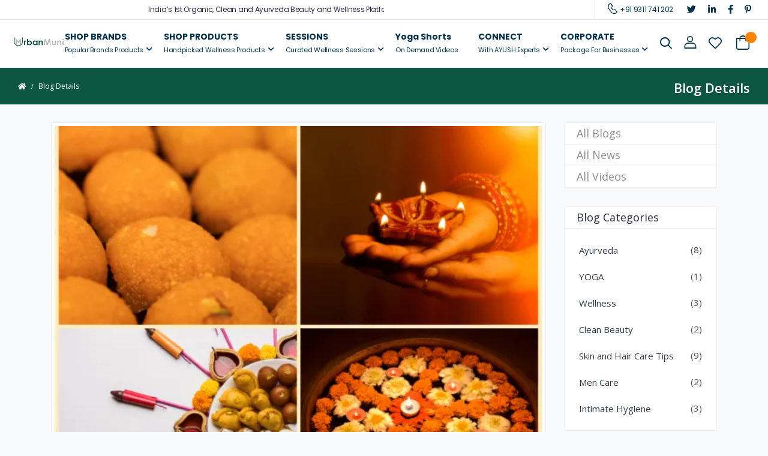

--- FILE ---
content_type: text/html; charset=UTF-8
request_url: https://www.urbanmuni.com/blog-details/ayurvedic-mindful-eating-a-comprehensive-guide-to-enjoying-festive-food-without-guilt
body_size: 15787
content:
<!DOCTYPE html>
<html lang="en">

<head>
	<meta charset="utf-8">
	<title> Blog | Urban Muni </title>
	<meta name="viewport" content="width=device-width, initial-scale=1.0, user-scalable=0">

	<!-- Favicons -->
	<link href="https://www.urbanmuni.com/assets/img/favicon.png" rel="icon">

	<!-- Bootstrap CSS -->
	<link rel="stylesheet" href="https://www.urbanmuni.com/assets/css/bootstrap.min.css">

	<!-- Fontawesome CSS -->
	<link rel="stylesheet" href="https://www.urbanmuni.com/assets/plugins/fontawesome/css/fontawesome.min.css">
	<link rel="stylesheet" href="https://www.urbanmuni.com/assets/plugins/fontawesome/css/all.min.css">

	<!-- Daterangepikcer CSS -->
	<link rel="stylesheet" href="https://www.urbanmuni.com/assets/plugins/daterangepicker/daterangepicker.css">

	<!-- Main CSS -->
	
	<link rel="stylesheet" href="https://www.urbanmuni.com/assets/css/style.css">
	<link rel="stylesheet" type="text/css" href="https://www.urbanmuni.com/assets/css/pagebase.css?value=1.0.2">
    
	<!-- HTML5 shim and Respond.js IE8 support of HTML5 elements and media queries -->
	<!--[if lt IE 9]>
			<script src="assets/js/html5shiv.min.js"></script>
			<script src="assets/js/respond.min.js"></script>
		<![endif]-->
	<style>
		.card .card-header {
			padding-left: 20px;
		}
	</style>
</head>

<body>

	<!-- Main Wrapper -->
	<div class="main-wrapper">

		

<script src="https://www.urbanmuni.com/assets/js/jquery.min.js?value=1.0.2"></script>

<script>
	var base_url = 'https://www.urbanmuni.com/';
	$(document).ready(function() {
	 $(window).resize(function() {
			if ($(window).width() >= 980) {
				$(".navbar .dropdown-toggle").hover(function() {
					$(this).parent().toggleClass("show");
					$(this).parent().find(".dropdown-menu").toggleClass("show");
				});

				
				$(".navbar .dropdown-menu").mouseleave(function() {
					$(this).removeClass("show");
				});
			}
		});
	});
</script>



<noscript><img height="1" width="1" style="display:none"
  src="https://www.facebook.com/tr?id=579074186430392&ev=PageView&noscript=1"
/></noscript>
<!-- End Facebook Pixel Code -->
<!-- Header -->
<div class="page-wrapper">
<header class="header border-no">
            <div class="header-top">
                <div class="container">
                    <div class="header-left">
                        <marquee width="100%" direction="left" height="30%"> India’s 1st Organic, Clean and Ayurveda Beauty and Wellness Platform. 100% Authentic Products Directly Delivered By Brands.</marquee>
                    </div>
                    <div class="header-right">
                        <span class="divider"></span>
                        <a class="call ls-m" href="tel:+91 9311 741 202"><i class="d-icon-phone"></i> +91 9311 741 202</a>
                        <!--<a href="#" class="contact d-lg-show"><i class="d-icon-map"></i> Contact</a>
                        <a href="#" class="help d-lg-show"><i class="d-icon-info"></i> Need Help</a>-->
                        <div class="social-links inline-links d-lg-show">
                            <a href="#" class="social-link social-twitter fab fa-twitter"></a>
                            <a href="#" class="social-link social-linkedin fab fa-linkedin-in"></a>
                            <a href="https://www.facebook.com/UrbanMuni-101330012265845/" class="social-link social-facebook fab fa-facebook-f"></a>
                            <a href="#" class="social-link social-pinterest fab fa-pinterest-p"></a>
                        </div>
                        <!-- End of Login -->
                    </div>
                </div>
            </div>
            <div class="header-middle sticky-header fix-top sticky-content" style="height: 80.35px;">
                <div class="container-fluid">
                    <div class="header-left">
                        <a href="#" class="mobile-menu-toggle">
                            <i class="d-icon-bars2"></i>
                        </a>
                        <a href="https://www.urbanmuni.com/" class="logo">
                            <img src="https://www.urbanmuni.com/homeassets/images/logo.png" alt="logo"  />
                        </a>
                        <!-- End of Logo -->
                    </div>
                    <div class="header-center">
                        <nav class="main-nav ml-0 mr-0">
                            <style> 
.row.third-lavel-parent {-moz-column-width: 16em;-webkit-column-width: 16em; -moz-column-gap: 1em; -webkit-column-gap:1em; display: flex; padding: 1rem; min-width: 800px;background: #fff;margin-left: 0; }
.row.third-lavel-parent > div { display: inline-block; padding:  .5rem; width:  100%; max-width: 100%;}
.row.third-lavel-parent .panel { display: inline-block;height: 100%;width:  100%; }
.third-lavel-sub-menu {}
.third-lavel-sub-menu li {padding: 0px !important;}
.third-lavel-sub-menu li a {padding: 3px 0;font-size: 13px;}
.menu .menu-title > a {  color: #FB8500; }
        </style>
<ul class="menu">
    <li>
        <a href="#">
            <p class="lh-0">SHOP BRANDS</p>
            <h4 class="icon-box-title ">Popular brands products</h4>
        </a>
        
         <ul>
            <div class="row third-lavel-parent" style="overflow-y: scroll; max-height: 90vh">
                     
                           
                                                
                    <div class="col-2 col-sm-4 col-md-3 col-lg-2 third-lavel-sub-menu">
                        <li class="menu-title">
                            <a href="#">B</a>
                        </li>
                        <ul>
                                                <li>
                               <a href="https://www.urbanmuni.com/products?keyword=BIOMUNI"> BIOMUNI</a>
                        </li>
                     
                                            
                            </ul> </div>  
                               
                                                
                    <div class="col-2 col-sm-4 col-md-3 col-lg-2 third-lavel-sub-menu">
                        <li class="menu-title">
                            <a href="#">U</a>
                        </li>
                        <ul>
                                                <li>
                               <a href="https://www.urbanmuni.com/products?keyword=UrbanMuni"> UrbanMuni</a>
                        </li>
                                   
                            </ul></div>   
            </div>
        </ul>  
             
    </li>
    
    <li>
        <a href="#">
            <p class="lh-0">SHOP PRODUCTS</p>
            <h4 class="icon-box-title ">Handpicked Wellness Products</h4>
        </a>
        <ul>
                            <li><a href="https://www.urbanmuni.com/product/shop/healthcare"> Healthcare </a>
                    <ul>
                        <div class="row third-lavel-parent">
                                                       
                                 
                                <div class="col-3 col-sm-4 col-md-4 col-lg-3 third-lavel-sub-menu">
                                    <li class="menu-title">
                                        <a href="https://www.urbanmuni.com/product/shop/healthcare/foods-and-beverages">Foods and Beverages</a>
                                    </li>
                                                                            <ul>
                                                                                            <li>
                                                    <a href="https://www.urbanmuni.com/product/shop/healthcare/foods-and-beverages/juices-and-drinks"> Juices and Drinks</a>
                                                </li>
                                                                                            <li>
                                                    <a href="https://www.urbanmuni.com/product/shop/healthcare/foods-and-beverages/immunity-boosters-"> Immunity Boosters</a>
                                                </li>
                                                                                            <li>
                                                    <a href="https://www.urbanmuni.com/product/shop/healthcare/foods-and-beverages/ghee-and-oils"> Ghee and Oils</a>
                                                </li>
                                                                                            <li>
                                                    <a href="https://www.urbanmuni.com/product/shop/healthcare/foods-and-beverages/powders-and-drops"> Powders and Drops</a>
                                                </li>
                                                                                            <li>
                                                    <a href="https://www.urbanmuni.com/product/shop/healthcare/foods-and-beverages/herbs-seeds-and-spices"> Herbs Seeds and Spices</a>
                                                </li>
                                                                                            <li>
                                                    <a href="https://www.urbanmuni.com/product/shop/healthcare/foods-and-beverages/tea-and-infusions-"> Tea and Infusions</a>
                                                </li>
                                                                                            <li>
                                                    <a href="https://www.urbanmuni.com/product/shop/healthcare/foods-and-beverages/honey-and-jaggery"> Honey and Jaggery</a>
                                                </li>
                                                                                            <li>
                                                    <a href="https://www.urbanmuni.com/product/shop/healthcare/foods-and-beverages/peanut-butter"> Peanut Butter</a>
                                                </li>
                                                                                        </ul>
                                                                    </div>   
                                 
                                <div class="col-3 col-sm-4 col-md-4 col-lg-3 third-lavel-sub-menu">
                                    <li class="menu-title">
                                        <a href="https://www.urbanmuni.com/product/shop/healthcare/safety-gear">Safety Gear</a>
                                    </li>
                                                                            <ul>
                                                                                            <li>
                                                    <a href="https://www.urbanmuni.com/product/shop/healthcare/safety-gear/sanitizers-and-wipes"> Sanitizers and Wipes</a>
                                                </li>
                                                                                            <li>
                                                    <a href="https://www.urbanmuni.com/product/shop/healthcare/safety-gear/hand-wash"> Hand Wash</a>
                                                </li>
                                                                                            <li>
                                                    <a href="https://www.urbanmuni.com/product/shop/healthcare/safety-gear/face-masks"> Face Masks</a>
                                                </li>
                                                                                            <li>
                                                    <a href="https://www.urbanmuni.com/product/shop/healthcare/safety-gear/disposable-bags"> Disposable Bags</a>
                                                </li>
                                                                                            <li>
                                                    <a href="https://www.urbanmuni.com/product/shop/healthcare/safety-gear/defence"> Defence</a>
                                                </li>
                                                                                        </ul>
                                                                    </div>   
                                                            
                        </div>
                    </ul>
                </li>
                            <li><a href="https://www.urbanmuni.com/product/shop/personal-care"> Personal Care </a>
                    <ul>
                        <div class="row third-lavel-parent">
                                                       
                                 
                                <div class="col-3 col-sm-4 col-md-4 col-lg-3 third-lavel-sub-menu">
                                    <li class="menu-title">
                                        <a href="https://www.urbanmuni.com/product/shop/personal-care/hair-care">Hair care</a>
                                    </li>
                                                                            <ul>
                                                                                            <li>
                                                    <a href="https://www.urbanmuni.com/product/shop/personal-care/hair-care/shampoo-and-cleansers"> Shampoo and Cleansers</a>
                                                </li>
                                                                                            <li>
                                                    <a href="https://www.urbanmuni.com/product/shop/personal-care/hair-care/conditioners-and-masks"> Conditioners and Masks</a>
                                                </li>
                                                                                            <li>
                                                    <a href="https://www.urbanmuni.com/product/shop/personal-care/hair-care/oil-and-tonics"> Oil and Tonics</a>
                                                </li>
                                                                                            <li>
                                                    <a href="https://www.urbanmuni.com/product/shop/personal-care/hair-care/serum"> Serum</a>
                                                </li>
                                                                                            <li>
                                                    <a href="https://www.urbanmuni.com/product/shop/personal-care/hair-care/henna-and-color-"> Henna and Color</a>
                                                </li>
                                                                                            <li>
                                                    <a href="https://www.urbanmuni.com/product/shop/personal-care/hair-care/hair-powder-&-leaves"> Hair Powder & Leaves</a>
                                                </li>
                                                                                        </ul>
                                                                    </div>   
                                 
                                <div class="col-3 col-sm-4 col-md-4 col-lg-3 third-lavel-sub-menu">
                                    <li class="menu-title">
                                        <a href="https://www.urbanmuni.com/product/shop/personal-care/oral-care">Oral Care</a>
                                    </li>
                                                                            <ul>
                                                                                            <li>
                                                    <a href="https://www.urbanmuni.com/product/shop/personal-care/oral-care/toothpaste"> Toothpaste</a>
                                                </li>
                                                                                            <li>
                                                    <a href="https://www.urbanmuni.com/product/shop/personal-care/oral-care/tooth-powder"> Tooth Powder</a>
                                                </li>
                                                                                            <li>
                                                    <a href="https://www.urbanmuni.com/product/shop/personal-care/oral-care/toothbrush"> Toothbrush</a>
                                                </li>
                                                                                            <li>
                                                    <a href="https://www.urbanmuni.com/product/shop/personal-care/oral-care/mouth-freshener"> Mouth Freshener</a>
                                                </li>
                                                                                            <li>
                                                    <a href="https://www.urbanmuni.com/product/shop/personal-care/oral-care/tooth-tabs"> Tooth Tabs</a>
                                                </li>
                                                                                        </ul>
                                                                    </div>   
                                 
                                <div class="col-3 col-sm-4 col-md-4 col-lg-3 third-lavel-sub-menu">
                                    <li class="menu-title">
                                        <a href="https://www.urbanmuni.com/product/shop/personal-care/bath-and-body">Bath and Body</a>
                                    </li>
                                                                            <ul>
                                                                                            <li>
                                                    <a href="https://www.urbanmuni.com/product/shop/personal-care/bath-and-body/hand-and-foot-care"> Hand and Foot Care</a>
                                                </li>
                                                                                            <li>
                                                    <a href="https://www.urbanmuni.com/product/shop/personal-care/bath-and-body/massage-and-essential-oils-"> Massage and Essential Oils</a>
                                                </li>
                                                                                            <li>
                                                    <a href="https://www.urbanmuni.com/product/shop/personal-care/bath-and-body/moisturizers-and-lotions"> Moisturizers and Lotions</a>
                                                </li>
                                                                                            <li>
                                                    <a href="https://www.urbanmuni.com/product/shop/personal-care/bath-and-body/body-butter"> Body Butter</a>
                                                </li>
                                                                                            <li>
                                                    <a href="https://www.urbanmuni.com/product/shop/personal-care/bath-and-body/body-scrubs-and-salts"> Body Scrubs and Salts</a>
                                                </li>
                                                                                            <li>
                                                    <a href="https://www.urbanmuni.com/product/shop/personal-care/bath-and-body/soaps-and-bars"> Soaps and Bars</a>
                                                </li>
                                                                                            <li>
                                                    <a href="https://www.urbanmuni.com/product/shop/personal-care/bath-and-body/shower-gels-and-body-wash"> Shower Gels and Body Wash</a>
                                                </li>
                                                                                            <li>
                                                    <a href="https://www.urbanmuni.com/product/shop/personal-care/bath-and-body/winter-care-"> Winter Care</a>
                                                </li>
                                                                                            <li>
                                                    <a href="https://www.urbanmuni.com/product/shop/personal-care/bath-and-body/razors"> Razors</a>
                                                </li>
                                                                                        </ul>
                                                                    </div>   
                                 
                                <div class="col-3 col-sm-4 col-md-4 col-lg-3 third-lavel-sub-menu">
                                    <li class="menu-title">
                                        <a href="https://www.urbanmuni.com/product/shop/personal-care/face">Face</a>
                                    </li>
                                                                            <ul>
                                                                                            <li>
                                                    <a href="https://www.urbanmuni.com/product/shop/personal-care/face/face-wash-and-cleansers"> Face Wash and Cleansers</a>
                                                </li>
                                                                                            <li>
                                                    <a href="https://www.urbanmuni.com/product/shop/personal-care/face/face-razors"> Face Razors</a>
                                                </li>
                                                                                            <li>
                                                    <a href="https://www.urbanmuni.com/product/shop/personal-care/face/hair-removal-&-bleach"> Hair Removal & Bleach</a>
                                                </li>
                                                                                            <li>
                                                    <a href="https://www.urbanmuni.com/product/shop/personal-care/face/facial-kits"> Facial Kits</a>
                                                </li>
                                                                                            <li>
                                                    <a href="https://www.urbanmuni.com/product/shop/personal-care/face/under-eye-cream-and-gel"> Under Eye Cream and Gel</a>
                                                </li>
                                                                                            <li>
                                                    <a href="https://www.urbanmuni.com/product/shop/personal-care/face/face-scrub-and-peels"> Face Scrub and Peels</a>
                                                </li>
                                                                                            <li>
                                                    <a href="https://www.urbanmuni.com/product/shop/personal-care/face/face-mask-and-sheet"> Face Mask and Sheet</a>
                                                </li>
                                                                                            <li>
                                                    <a href="https://www.urbanmuni.com/product/shop/personal-care/face/face-cream-and-oils"> Face Cream and Oils</a>
                                                </li>
                                                                                            <li>
                                                    <a href="https://www.urbanmuni.com/product/shop/personal-care/face/face-toner-and-gel"> Face Toner and Gel</a>
                                                </li>
                                                                                            <li>
                                                    <a href="https://www.urbanmuni.com/product/shop/personal-care/face/face-serum"> Face Serum</a>
                                                </li>
                                                                                            <li>
                                                    <a href="https://www.urbanmuni.com/product/shop/personal-care/face/lip-care"> Lip Care</a>
                                                </li>
                                                                                            <li>
                                                    <a href="https://www.urbanmuni.com/product/shop/personal-care/face/sunscreen"> Sunscreen</a>
                                                </li>
                                                                                            <li>
                                                    <a href="https://www.urbanmuni.com/product/shop/personal-care/face/face-mask-powder"> Face Mask Powder</a>
                                                </li>
                                                                                        </ul>
                                                                    </div>   
                                 
                                <div class="col-3 col-sm-4 col-md-4 col-lg-3 third-lavel-sub-menu">
                                    <li class="menu-title">
                                        <a href="https://www.urbanmuni.com/product/shop/personal-care/makeup">Makeup</a>
                                    </li>
                                                                            <ul>
                                                                                            <li>
                                                    <a href="https://www.urbanmuni.com/product/shop/personal-care/makeup/skin-tints-and-creams"> Skin Tints and Creams</a>
                                                </li>
                                                                                            <li>
                                                    <a href="https://www.urbanmuni.com/product/shop/personal-care/makeup/makeup-remover"> Makeup Remover</a>
                                                </li>
                                                                                            <li>
                                                    <a href="https://www.urbanmuni.com/product/shop/personal-care/makeup/eye-shadow-"> Eye Shadow</a>
                                                </li>
                                                                                            <li>
                                                    <a href="https://www.urbanmuni.com/product/shop/personal-care/makeup/foundation,-powder,-concealer"> Foundation, Powder, Concealer</a>
                                                </li>
                                                                                            <li>
                                                    <a href="https://www.urbanmuni.com/product/shop/personal-care/makeup/highlighter,-illuminator-"> Highlighter, Illuminator</a>
                                                </li>
                                                                                            <li>
                                                    <a href="https://www.urbanmuni.com/product/shop/personal-care/makeup/mascara"> Mascara</a>
                                                </li>
                                                                                            <li>
                                                    <a href="https://www.urbanmuni.com/product/shop/personal-care/makeup/lip-and-cheek"> Lip and Cheek</a>
                                                </li>
                                                                                            <li>
                                                    <a href="https://www.urbanmuni.com/product/shop/personal-care/makeup/lipstick-&-lip-gloss"> Lipstick & Lip Gloss</a>
                                                </li>
                                                                                            <li>
                                                    <a href="https://www.urbanmuni.com/product/shop/personal-care/makeup/kajal-eyeliner-"> Kajal & Eyeliner</a>
                                                </li>
                                                                                            <li>
                                                    <a href="https://www.urbanmuni.com/product/shop/personal-care/makeup/nail-polish-"> Nail Polish</a>
                                                </li>
                                                                                            <li>
                                                    <a href="https://www.urbanmuni.com/product/shop/personal-care/makeup/sindoor"> Sindoor</a>
                                                </li>
                                                                                            <li>
                                                    <a href="https://www.urbanmuni.com/product/shop/personal-care/makeup/make-up-fixer"> Make-up Fixer</a>
                                                </li>
                                                                                            <li>
                                                    <a href="https://www.urbanmuni.com/product/shop/personal-care/makeup/kits"> Kits</a>
                                                </li>
                                                                                        </ul>
                                                                    </div>   
                                 
                                <div class="col-3 col-sm-4 col-md-4 col-lg-3 third-lavel-sub-menu">
                                    <li class="menu-title">
                                        <a href="https://www.urbanmuni.com/product/shop/personal-care/body-appliances">Body Appliances</a>
                                    </li>
                                                                            <ul>
                                                                                            <li>
                                                    <a href="https://www.urbanmuni.com/product/shop/personal-care/body-appliances/trimmers"> Trimmers</a>
                                                </li>
                                                                                            <li>
                                                    <a href="https://www.urbanmuni.com/product/shop/personal-care/body-appliances/dermarollers"> Dermarollers</a>
                                                </li>
                                                                                        </ul>
                                                                    </div>   
                                 
                                <div class="col-3 col-sm-4 col-md-4 col-lg-3 third-lavel-sub-menu">
                                    <li class="menu-title">
                                        <a href="https://www.urbanmuni.com/product/shop/personal-care/gifts-and-combos">Gifts and Combos</a>
                                    </li>
                                                                            <ul>
                                                                                            <li>
                                                    <a href="https://www.urbanmuni.com/product/shop/personal-care/gifts-and-combos/skin-"> Skin</a>
                                                </li>
                                                                                            <li>
                                                    <a href="https://www.urbanmuni.com/product/shop/personal-care/gifts-and-combos/hair"> Hair</a>
                                                </li>
                                                                                            <li>
                                                    <a href="https://www.urbanmuni.com/product/shop/personal-care/gifts-and-combos/skin-and-hair-"> Skin and Hair</a>
                                                </li>
                                                                                            <li>
                                                    <a href="https://www.urbanmuni.com/product/shop/personal-care/gifts-and-combos/lip-and-cheek"> Lip and Cheek</a>
                                                </li>
                                                                                            <li>
                                                    <a href="https://www.urbanmuni.com/product/shop/personal-care/gifts-and-combos/mixed"> Mixed</a>
                                                </li>
                                                                                        </ul>
                                                                    </div>   
                                 
                                <div class="col-3 col-sm-4 col-md-4 col-lg-3 third-lavel-sub-menu">
                                    <li class="menu-title">
                                        <a href="https://www.urbanmuni.com/product/shop/personal-care/fragrances-and-perfumes">Fragrances and Perfumes</a>
                                    </li>
                                                                            <ul>
                                                                                            <li>
                                                    <a href="https://www.urbanmuni.com/product/shop/personal-care/fragrances-and-perfumes/fragrances"> Fragrances</a>
                                                </li>
                                                                                            <li>
                                                    <a href="https://www.urbanmuni.com/product/shop/personal-care/fragrances-and-perfumes/body-mist"> Body Mist</a>
                                                </li>
                                                                                            <li>
                                                    <a href="https://www.urbanmuni.com/product/shop/personal-care/fragrances-and-perfumes/deodorant"> Deodorant</a>
                                                </li>
                                                                                            <li>
                                                    <a href="https://www.urbanmuni.com/product/shop/personal-care/fragrances-and-perfumes/roll--on"> Roll- On</a>
                                                </li>
                                                                                        </ul>
                                                                    </div>   
                                 
                                <div class="col-3 col-sm-4 col-md-4 col-lg-3 third-lavel-sub-menu">
                                    <li class="menu-title">
                                        <a href="https://www.urbanmuni.com/product/shop/personal-care/sexual-wellness">Sexual Wellness</a>
                                    </li>
                                                                    </div>   
                                                            
                        </div>
                    </ul>
                </li>
                            <li><a href="https://www.urbanmuni.com/product/shop/family-care"> Family Care </a>
                    <ul>
                        <div class="row third-lavel-parent">
                                                       
                                 
                                <div class="col-3 col-sm-4 col-md-4 col-lg-3 third-lavel-sub-menu">
                                    <li class="menu-title">
                                        <a href="https://www.urbanmuni.com/product/shop/family-care/mother-and-baby">Mother and Baby</a>
                                    </li>
                                                                            <ul>
                                                                                            <li>
                                                    <a href="https://www.urbanmuni.com/product/shop/family-care/mother-and-baby/bath-and-body"> Bath and Body</a>
                                                </li>
                                                                                            <li>
                                                    <a href="https://www.urbanmuni.com/product/shop/family-care/mother-and-baby/nursing-care"> Nursing Care</a>
                                                </li>
                                                                                            <li>
                                                    <a href="https://www.urbanmuni.com/product/shop/family-care/mother-and-baby/gifts-and-combos"> Gifts and Combos</a>
                                                </li>
                                                                                            <li>
                                                    <a href="https://www.urbanmuni.com/product/shop/family-care/mother-and-baby/sprays-and-patches"> Sprays and Patches</a>
                                                </li>
                                                                                            <li>
                                                    <a href="https://www.urbanmuni.com/product/shop/family-care/mother-and-baby/diapers-and-wipes"> Diapers and Wipes</a>
                                                </li>
                                                                                        </ul>
                                                                    </div>   
                                 
                                <div class="col-3 col-sm-4 col-md-4 col-lg-3 third-lavel-sub-menu">
                                    <li class="menu-title">
                                        <a href="https://www.urbanmuni.com/product/shop/family-care/elderly">Elderly</a>
                                    </li>
                                                                            <ul>
                                                                                            <li>
                                                    <a href="https://www.urbanmuni.com/product/shop/family-care/elderly/pain-relief"> Pain Relief</a>
                                                </li>
                                                                                            <li>
                                                    <a href="https://www.urbanmuni.com/product/shop/family-care/elderly/adult-diaper"> Adult Diaper</a>
                                                </li>
                                                                                        </ul>
                                                                    </div>   
                                                            
                        </div>
                    </ul>
                </li>
                            <li><a href="https://www.urbanmuni.com/product/shop/wellness-gear"> Wellness Gear </a>
                    <ul>
                        <div class="row third-lavel-parent">
                                                       
                                 
                                <div class="col-3 col-sm-4 col-md-4 col-lg-3 third-lavel-sub-menu">
                                    <li class="menu-title">
                                        <a href="https://www.urbanmuni.com/product/shop/wellness-gear/yoga-mat">Yoga Mat</a>
                                    </li>
                                                                    </div>   
                                 
                                <div class="col-3 col-sm-4 col-md-4 col-lg-3 third-lavel-sub-menu">
                                    <li class="menu-title">
                                        <a href="https://www.urbanmuni.com/product/shop/wellness-gear/yoga-wear-women">Yoga Wear - Women</a>
                                    </li>
                                                                            <ul>
                                                                                            <li>
                                                    <a href="https://www.urbanmuni.com/product/shop/wellness-gear/yoga-wear-women/dhotis"> Dhotis</a>
                                                </li>
                                                                                            <li>
                                                    <a href="https://www.urbanmuni.com/product/shop/wellness-gear/yoga-wear-women/pants-shorts-bottoms"> Pants Shorts Bottoms</a>
                                                </li>
                                                                                            <li>
                                                    <a href="https://www.urbanmuni.com/product/shop/wellness-gear/yoga-wear-women/tanks-camis-and-tops"> Tanks Camis and Tops</a>
                                                </li>
                                                                                            <li>
                                                    <a href="https://www.urbanmuni.com/product/shop/wellness-gear/yoga-wear-women/bras-and-bralettes"> Bras and Bralettes</a>
                                                </li>
                                                                                            <li>
                                                    <a href="https://www.urbanmuni.com/product/shop/wellness-gear/yoga-wear-women/dresses-and-jumpsuits"> Dresses and Jumpsuits</a>
                                                </li>
                                                                                            <li>
                                                    <a href="https://www.urbanmuni.com/product/shop/wellness-gear/yoga-wear-women/leggings"> Leggings</a>
                                                </li>
                                                                                        </ul>
                                                                    </div>   
                                 
                                <div class="col-3 col-sm-4 col-md-4 col-lg-3 third-lavel-sub-menu">
                                    <li class="menu-title">
                                        <a href="https://www.urbanmuni.com/product/shop/wellness-gear/props-and-accessories">Props and Accessories</a>
                                    </li>
                                                                            <ul>
                                                                                            <li>
                                                    <a href="https://www.urbanmuni.com/product/shop/wellness-gear/props-and-accessories/bottles-and-containers"> Bottles and Containers</a>
                                                </li>
                                                                                            <li>
                                                    <a href="https://www.urbanmuni.com/product/shop/wellness-gear/props-and-accessories/pillows-and-cushions"> Pillows and Cushions</a>
                                                </li>
                                                                                            <li>
                                                    <a href="https://www.urbanmuni.com/product/shop/wellness-gear/props-and-accessories/bag-and-bands-"> Bag and Bands</a>
                                                </li>
                                                                                            <li>
                                                    <a href="https://www.urbanmuni.com/product/shop/wellness-gear/props-and-accessories/block-and-rollers"> Block and Rollers</a>
                                                </li>
                                                                                            <li>
                                                    <a href="https://www.urbanmuni.com/product/shop/wellness-gear/props-and-accessories/yoga-belt-"> Yoga Belt</a>
                                                </li>
                                                                                        </ul>
                                                                    </div>   
                                                            
                        </div>
                    </ul>
                </li>
                            <li><a href="https://www.urbanmuni.com/product/shop/intimate-hygiene"> Intimate Hygiene </a>
                    <ul>
                        <div class="row third-lavel-parent">
                                                       
                                 
                                <div class="col-3 col-sm-4 col-md-4 col-lg-3 third-lavel-sub-menu">
                                    <li class="menu-title">
                                        <a href="https://www.urbanmuni.com/product/shop/intimate-hygiene/wash-and-wipes">Wash and Wipes</a>
                                    </li>
                                                                            <ul>
                                                                                            <li>
                                                    <a href="https://www.urbanmuni.com/product/shop/intimate-hygiene/wash-and-wipes/intimate-wipe"> Intimate Wipe</a>
                                                </li>
                                                                                            <li>
                                                    <a href="https://www.urbanmuni.com/product/shop/intimate-hygiene/wash-and-wipes/intimate-wash"> Intimate Wash</a>
                                                </li>
                                                                                        </ul>
                                                                    </div>   
                                 
                                <div class="col-3 col-sm-4 col-md-4 col-lg-3 third-lavel-sub-menu">
                                    <li class="menu-title">
                                        <a href="https://www.urbanmuni.com/product/shop/intimate-hygiene/menstrual-care">Menstrual Care</a>
                                    </li>
                                                                            <ul>
                                                                                            <li>
                                                    <a href="https://www.urbanmuni.com/product/shop/intimate-hygiene/menstrual-care/menstrual-cups-"> Menstrual Cups</a>
                                                </li>
                                                                                            <li>
                                                    <a href="https://www.urbanmuni.com/product/shop/intimate-hygiene/menstrual-care/tampons"> Tampons</a>
                                                </li>
                                                                                            <li>
                                                    <a href="https://www.urbanmuni.com/product/shop/intimate-hygiene/menstrual-care/rash-cream"> Rash Cream</a>
                                                </li>
                                                                                            <li>
                                                    <a href="https://www.urbanmuni.com/product/shop/intimate-hygiene/menstrual-care/pain-relief"> Pain Relief</a>
                                                </li>
                                                                                            <li>
                                                    <a href="https://www.urbanmuni.com/product/shop/intimate-hygiene/menstrual-care/sanitary-pads-and-liners-"> Sanitary Pads and Liners</a>
                                                </li>
                                                                                        </ul>
                                                                    </div>   
                                 
                                <div class="col-3 col-sm-4 col-md-4 col-lg-3 third-lavel-sub-menu">
                                    <li class="menu-title">
                                        <a href="https://www.urbanmuni.com/product/shop/intimate-hygiene/sweat-pads-and-wipes">Sweat pads and wipes</a>
                                    </li>
                                                                    </div>   
                                 
                                <div class="col-3 col-sm-4 col-md-4 col-lg-3 third-lavel-sub-menu">
                                    <li class="menu-title">
                                        <a href="https://www.urbanmuni.com/product/shop/intimate-hygiene/waxing-shaving">Waxing & Shaving</a>
                                    </li>
                                                                            <ul>
                                                                                            <li>
                                                    <a href="https://www.urbanmuni.com/product/shop/intimate-hygiene/waxing-shaving/hair-vanish"> Hair Vanish</a>
                                                </li>
                                                                                            <li>
                                                    <a href="https://www.urbanmuni.com/product/shop/intimate-hygiene/waxing-shaving/razors"> Razors</a>
                                                </li>
                                                                                        </ul>
                                                                    </div>   
                                 
                                <div class="col-3 col-sm-4 col-md-4 col-lg-3 third-lavel-sub-menu">
                                    <li class="menu-title">
                                        <a href="https://www.urbanmuni.com/product/shop/intimate-hygiene/toilet-hygiene">Toilet Hygiene</a>
                                    </li>
                                                                            <ul>
                                                                                            <li>
                                                    <a href="https://www.urbanmuni.com/product/shop/intimate-hygiene/toilet-hygiene/pee-funnel"> Pee Funnel</a>
                                                </li>
                                                                                            <li>
                                                    <a href="https://www.urbanmuni.com/product/shop/intimate-hygiene/toilet-hygiene/toilet-spray-and-sheets"> Toilet Spray and Sheets</a>
                                                </li>
                                                                                        </ul>
                                                                    </div>   
                                 
                                <div class="col-3 col-sm-4 col-md-4 col-lg-3 third-lavel-sub-menu">
                                    <li class="menu-title">
                                        <a href="https://www.urbanmuni.com/product/shop/intimate-hygiene/powders">Powders</a>
                                    </li>
                                                                    </div>   
                                 
                                <div class="col-3 col-sm-4 col-md-4 col-lg-3 third-lavel-sub-menu">
                                    <li class="menu-title">
                                        <a href="https://www.urbanmuni.com/product/shop/intimate-hygiene/wellness-kits-">Wellness Kits</a>
                                    </li>
                                                                    </div>   
                                                            
                        </div>
                    </ul>
                </li>
                            <li><a href="https://www.urbanmuni.com/product/shop/men-care"> Men Care </a>
                    <ul>
                        <div class="row third-lavel-parent">
                                                       
                                 
                                <div class="col-3 col-sm-4 col-md-4 col-lg-3 third-lavel-sub-menu">
                                    <li class="menu-title">
                                        <a href="https://www.urbanmuni.com/product/shop/men-care/shaving-">Shaving</a>
                                    </li>
                                                                            <ul>
                                                                                            <li>
                                                    <a href="https://www.urbanmuni.com/product/shop/men-care/shaving-/post-shave"> Post Shave</a>
                                                </li>
                                                                                            <li>
                                                    <a href="https://www.urbanmuni.com/product/shop/men-care/shaving-/shaving-creams-and-foams"> Shaving Creams and Foams</a>
                                                </li>
                                                                                            <li>
                                                    <a href="https://www.urbanmuni.com/product/shop/men-care/shaving-/shaving-soap"> Shaving Soap</a>
                                                </li>
                                                                                            <li>
                                                    <a href="https://www.urbanmuni.com/product/shop/men-care/shaving-/razors-and-cartridges-"> Razors and Cartridges</a>
                                                </li>
                                                                                        </ul>
                                                                    </div>   
                                 
                                <div class="col-3 col-sm-4 col-md-4 col-lg-3 third-lavel-sub-menu">
                                    <li class="menu-title">
                                        <a href="https://www.urbanmuni.com/product/shop/men-care/hair-care">Hair Care</a>
                                    </li>
                                                                            <ul>
                                                                                            <li>
                                                    <a href="https://www.urbanmuni.com/product/shop/men-care/hair-care/wax-and-gels"> Wax and Gels</a>
                                                </li>
                                                                                            <li>
                                                    <a href="https://www.urbanmuni.com/product/shop/men-care/hair-care/henna-and-color"> Henna and Color</a>
                                                </li>
                                                                                            <li>
                                                    <a href="https://www.urbanmuni.com/product/shop/men-care/hair-care/serum"> Serum</a>
                                                </li>
                                                                                            <li>
                                                    <a href="https://www.urbanmuni.com/product/shop/men-care/hair-care/conditioners-and-masks"> Conditioners and Masks</a>
                                                </li>
                                                                                            <li>
                                                    <a href="https://www.urbanmuni.com/product/shop/men-care/hair-care/shampoo-and-cleansers"> Shampoo and Cleansers</a>
                                                </li>
                                                                                            <li>
                                                    <a href="https://www.urbanmuni.com/product/shop/men-care/hair-care/oil-and-tonics"> Oil and Tonics</a>
                                                </li>
                                                                                        </ul>
                                                                    </div>   
                                 
                                <div class="col-3 col-sm-4 col-md-4 col-lg-3 third-lavel-sub-menu">
                                    <li class="menu-title">
                                        <a href="https://www.urbanmuni.com/product/shop/men-care/face">Face</a>
                                    </li>
                                                                            <ul>
                                                                                            <li>
                                                    <a href="https://www.urbanmuni.com/product/shop/men-care/face/under-eye-care"> Under Eye Care</a>
                                                </li>
                                                                                            <li>
                                                    <a href="https://www.urbanmuni.com/product/shop/men-care/face/face-cream-and-oils"> Face Cream and Oils</a>
                                                </li>
                                                                                            <li>
                                                    <a href="https://www.urbanmuni.com/product/shop/men-care/face/face-serum"> Face Serum</a>
                                                </li>
                                                                                            <li>
                                                    <a href="https://www.urbanmuni.com/product/shop/men-care/face/lip-care"> Lip Care</a>
                                                </li>
                                                                                            <li>
                                                    <a href="https://www.urbanmuni.com/product/shop/men-care/face/face-mask-and-sheet"> Face Mask and Sheet</a>
                                                </li>
                                                                                            <li>
                                                    <a href="https://www.urbanmuni.com/product/shop/men-care/face/face-scrub"> Face Scrub</a>
                                                </li>
                                                                                            <li>
                                                    <a href="https://www.urbanmuni.com/product/shop/men-care/face/face-wash-and-cleansers"> Face Wash and Cleansers</a>
                                                </li>
                                                                                        </ul>
                                                                    </div>   
                                 
                                <div class="col-3 col-sm-4 col-md-4 col-lg-3 third-lavel-sub-menu">
                                    <li class="menu-title">
                                        <a href="https://www.urbanmuni.com/product/shop/men-care/bath-and-body">Bath and Body</a>
                                    </li>
                                                                            <ul>
                                                                                            <li>
                                                    <a href="https://www.urbanmuni.com/product/shop/men-care/bath-and-body/soaps-and-bars"> Soaps and Bars</a>
                                                </li>
                                                                                            <li>
                                                    <a href="https://www.urbanmuni.com/product/shop/men-care/bath-and-body/body-lotion"> Body Lotion</a>
                                                </li>
                                                                                            <li>
                                                    <a href="https://www.urbanmuni.com/product/shop/men-care/bath-and-body/body-wash"> Body Wash</a>
                                                </li>
                                                                                        </ul>
                                                                    </div>   
                                 
                                <div class="col-3 col-sm-4 col-md-4 col-lg-3 third-lavel-sub-menu">
                                    <li class="menu-title">
                                        <a href="https://www.urbanmuni.com/product/shop/men-care/grooming-kits-">Grooming Kits</a>
                                    </li>
                                                                    </div>   
                                 
                                <div class="col-3 col-sm-4 col-md-4 col-lg-3 third-lavel-sub-menu">
                                    <li class="menu-title">
                                        <a href="https://www.urbanmuni.com/product/shop/men-care/beard">Beard</a>
                                    </li>
                                                                            <ul>
                                                                                            <li>
                                                    <a href="https://www.urbanmuni.com/product/shop/men-care/beard/beard-wash"> Beard Wash</a>
                                                </li>
                                                                                            <li>
                                                    <a href="https://www.urbanmuni.com/product/shop/men-care/beard/colour"> Colour</a>
                                                </li>
                                                                                            <li>
                                                    <a href="https://www.urbanmuni.com/product/shop/men-care/beard/oils-creams"> Oils & Creams</a>
                                                </li>
                                                                                        </ul>
                                                                    </div>   
                                 
                                <div class="col-3 col-sm-4 col-md-4 col-lg-3 third-lavel-sub-menu">
                                    <li class="menu-title">
                                        <a href="https://www.urbanmuni.com/product/shop/men-care/accessories">Accessories</a>
                                    </li>
                                                                    </div>   
                                 
                                <div class="col-3 col-sm-4 col-md-4 col-lg-3 third-lavel-sub-menu">
                                    <li class="menu-title">
                                        <a href="https://www.urbanmuni.com/product/shop/men-care/fragrances-and-perfumes-">Fragrances and Perfumes</a>
                                    </li>
                                                                            <ul>
                                                                                            <li>
                                                    <a href="https://www.urbanmuni.com/product/shop/men-care/fragrances-and-perfumes-/deodorant"> Deodorant</a>
                                                </li>
                                                                                            <li>
                                                    <a href="https://www.urbanmuni.com/product/shop/men-care/fragrances-and-perfumes-/roll-on"> Roll-On</a>
                                                </li>
                                                                                        </ul>
                                                                    </div>   
                                                            
                        </div>
                    </ul>
                </li>
                            <li><a href="https://www.urbanmuni.com/product/shop/lifestyle"> Lifestyle </a>
                    <ul>
                        <div class="row third-lavel-parent">
                                                       
                                 
                                <div class="col-3 col-sm-4 col-md-4 col-lg-3 third-lavel-sub-menu">
                                    <li class="menu-title">
                                        <a href="https://www.urbanmuni.com/product/shop/lifestyle/aromatic-candles">Aromatic Candles</a>
                                    </li>
                                                                    </div>   
                                 
                                <div class="col-3 col-sm-4 col-md-4 col-lg-3 third-lavel-sub-menu">
                                    <li class="menu-title">
                                        <a href="https://www.urbanmuni.com/product/shop/lifestyle/worship-essentials">Worship Essentials</a>
                                    </li>
                                                                    </div>   
                                 
                                <div class="col-3 col-sm-4 col-md-4 col-lg-3 third-lavel-sub-menu">
                                    <li class="menu-title">
                                        <a href="https://www.urbanmuni.com/product/shop/lifestyle/accessories">Accessories</a>
                                    </li>
                                                                            <ul>
                                                                                            <li>
                                                    <a href="https://www.urbanmuni.com/product/shop/lifestyle/accessories/bath-&-body"> Bath & Body</a>
                                                </li>
                                                                                            <li>
                                                    <a href="https://www.urbanmuni.com/product/shop/lifestyle/accessories/home"> Home</a>
                                                </li>
                                                                                            <li>
                                                    <a href="https://www.urbanmuni.com/product/shop/lifestyle/accessories/hair"> Hair</a>
                                                </li>
                                                                                        </ul>
                                                                    </div>   
                                                            
                        </div>
                    </ul>
                </li>
                            <li><a href="https://www.urbanmuni.com/product/shop/sexual-wellness"> Sexual Wellness </a>
                    <ul>
                        <div class="row third-lavel-parent">
                                                       
                                 
                                <div class="col-3 col-sm-4 col-md-4 col-lg-3 third-lavel-sub-menu">
                                    <li class="menu-title">
                                        <a href="https://www.urbanmuni.com/product/shop/sexual-wellness/performance">Performance</a>
                                    </li>
                                                                    </div>   
                                 
                                <div class="col-3 col-sm-4 col-md-4 col-lg-3 third-lavel-sub-menu">
                                    <li class="menu-title">
                                        <a href="https://www.urbanmuni.com/product/shop/sexual-wellness/condoms-and-lubricants">Condoms and Lubricants</a>
                                    </li>
                                                                            <ul>
                                                                                            <li>
                                                    <a href="https://www.urbanmuni.com/product/shop/sexual-wellness/condoms-and-lubricants/lubricants"> Lubricants</a>
                                                </li>
                                                                                        </ul>
                                                                    </div>   
                                                            
                        </div>
                    </ul>
                </li>
                    </ul>
    </li>

    <!-- End of Dropdown -->

    <li>
        <a href="#">
            <p class="lh-0">SESSIONS</p>
            <h4 class="icon-box-title ">Curated Wellness Sessions</h4>
        </a>
        <ul>
                            <li><a href="https://www.urbanmuni.com/yoga/1"> Yoga </a></li>
            
        </ul>
    </li>
    <!-- End of Dropdown -->

    <li>
        <a href="https://www.urbanmuni.com/yoga-training">
            <p class="lh-0">Yoga Shorts</p>
            <h4 class="icon-box-title ">On Demand Videos</h4>
        </a>
        
    </li>
    <!-- End of Dropdown -->
    <li>
        <a href="#">
            <p class="lh-0">CONNECT</p>
            <h4 class="icon-box-title ">With AYUSH Experts</h4>
        </a>
        <ul>
                            <li><a href="https://www.urbanmuni.com/homeopathy"> Homeopathy </a></li>
                            <li><a href="https://www.urbanmuni.com/ayurveda "> Ayurveda  </a></li>
                    </ul>
    </li>
    <!-- End of Dropdown -->
    <li>
        <a href="#">
            <p class="lh-0">CORPORATE</p>
            <h4 class="icon-box-title ">Package for Businesses</h4>
        </a>
        <ul>
            <li><a href="https://www.urbanmuni.com/corporate-wellness">Our Services</a></li>
            <li><a href="https://www.urbanmuni.com/contact-us">Get In Touch</a></li>
        </ul>
    </li>
    <!-- End of Dropdown -->
    <!--<li>-->
    <!--    <a href="https://www.urbanmuni.com/about-us">-->
    <!--        <p class="lh-0">ABOUT US</p>-->
    <!--        <h4 class="icon-box-title ">Know More About Us</h4>-->
    <!--    </a>-->
    <!--</li>-->
    <!-- End of Dropdown -->
</ul>                        </nav>
                        <!-- End of Divider -->
                    </div>
                    <div class="header-right" >
                        <div class="header-search hs-toggle">
                            <a href="#" class="search-toggle">
                                <i class="d-icon-search"></i>
                            </a>
                            <form action="https://www.urbanmuni.com/products" class="input-wrapper">
                                <input type="text" class="form-control" name="keyword" autocomplete="off" placeholder="Search for Products, Brands and More..." required />
                                <button class="btn btn-search" type="submit">
                                    <i class="d-icon-search"></i>
                                </button>
                            </form>
                        </div>
                        <!-- End of Header Search -->
                        <!-- begin login section -->

                                                    <a class="login-link-custom" href="https://www.urbanmuni.com/user-login"><i class="d-icon-user"></i></a>

                                                <!-- end login section -->
                        <!-- wishlist -->
                                                    <a href="https://www.urbanmuni.com/wishlist" class="wishlist mr-4 d-lg-show">
                                <i class="d-icon-heart"></i>
                            </a>
                                                <!-- wishlist -->
                        <!-- cart -->
                        <div class="dropdown cart-dropdown type2 mr-0 mr-lg-2">
                            <a href="https://www.urbanmuni.com/viewcart"" class=" cart-toggle link">
                                <i class="d-icon-bag"><span class="cart-count"></span></i>
                            </a>
                            <!-- End Cart Toggle -->
                            <!-- <div class="dropdown-box">
                        <div class="products scrollable">
                            <div class="product product-cart">
                                <figure class="product-media">
                                    <a href="#">
                                        <img src="https://www.urbanmuni.com/homeassets/images/cart/product-1.jpg" alt="product" width="80" height="88" />
                                    </a>
                                    <button class="btn btn-link btn-close">
                                        <i class="fas fa-times"></i><span class="sr-only">Close</span>
                                    </button>
                                </figure>
                                <div class="product-detail">
                                    <a href="#" class="product-name">Riode White Trends</a>
                                    <div class="price-box">
                                        <span class="product-quantity">1</span>
                                        <span class="product-price"><i class="fas fa-rupee-sign"></i> 21.00</span>
                                    </div>
                                </div>
                            </div>
                            <div class="product product-cart">
                                <figure class="product-media">
                                    <a href="#">
                                        <img src="https://www.urbanmuni.com/homeassets/images/cart/product-2.jpg" alt="product" width="80" height="88" />
                                    </a>
                                    <button class="btn btn-link btn-close">
                                        <i class="fas fa-times"></i><span class="sr-only">Close</span>
                                    </button>
                                </figure>
                                <div class="product-detail">
                                    <a href="#" class="product-name">Dark Blue Women’s
                                        Leomora Hat</a>
                                    <div class="price-box">
                                        <span class="product-quantity">1</span>
                                        <span class="product-price"><i class="fas fa-rupee-sign"></i> 118.00</span>
                                    </div>
                                </div>
                            </div>
                        </div>
                        <div class="cart-total">
                            <label>Subtotal:</label>
                            <span class="price"><i class="fas fa-rupee-sign"></i> 139.00</span>
                        </div>
                        <div class="cart-action">
                            <a href="#" class="btn btn-dark btn-link">View Cart</a>
                            <a href="#" class="btn btn-dark"><span>Go To Checkout</span></a>
                        </div>
                    </div> -->
                            <!-- End Dropdown Box -->
                        </div>
                    </div>
                </div>
            </div>
        </header>
</div>
<!-- /Header -->

		<!-- Breadcrumb -->
		<div class="breadcrumb-bar">
			<div class="container-fluid">
				<div class="row align-items-center">
					<div class="col-md-6 col-12">
						<nav aria-label="breadcrumb" class="page-breadcrumb">
							<ol class="breadcrumb">
								<li class="breadcrumb-item"><a href="https://www.urbanmuni.com/home"><i class="fas fa-home"></i></a></li>
								<li class="breadcrumb-item active" aria-current="page">Blog Details</li>
							</ol>
						</nav>
					</div>
					<div class="col-md-6 col-12 text-right">
						<h3 class="breadcrumb-title  text-right">Blog Details</h3>
					</div>
				</div>
			</div>
		</div>
		<div class="content" style="transform: none; min-height: 200px;">
			<div class="container" style="transform: none;">

				<div class="row" style="transform: none;">
					<div class="col-lg-9 col-md-12">
						<div class="blog-view">
																					<div class="blog blog-single-post">
								<div class="blog-image">
									<a href="javascript:void(0);"><img loading="lazy" alt="image" src="https://ik.imagekit.io/MUNI/assets/upload/CACHE/media/560x560/assets/upload/blogs/1698157344_Rust Happy Diwali Celebration Facebook Post (1).png" class="img-fluid"></a>
								</div>


								<div class="pl-3 pr-3">
									<h1 class="blog-title">Ayurvedic Mindful Eating: A Comprehensive Guide to Enjoying Festive Food Without Guilt</h1>
									<div class="blog-info clearfix mb-0">
										<div class="post-left">
											<ul>

												<li><i class="far fa-calendar"></i> 24 October 2023 </li>


											</ul>
										</div>
									</div>
									<p>The festive season is a time of joy, celebration, and indulgence. As we come together with family and friends to savor festive delicacies, we create cherished memories. However, for many, this period also triggers a sense of guilt associated with overindulgence. But what if we could enjoy our favorite festive treats without feeling guilty, all while aligning our choices with the principles of Ayurveda? The answer lies in the art of Ayurvedic mindful eating. In this comprehensive guide, we will explore the concept of Ayurvedic mindful eating and provide you with a detailed plan on how to savor festive food without overindulging and the subsequent guilt, all in harmony with Ayurvedic wisdom.</p>

<p><strong>Understanding Ayurvedic Mindful Eating</strong></p>

<p>Ayurveda is an ancient system of medicine that emphasizes the balance of mind, body, and spirit. When applied to food, Ayurvedic mindful eating is about being fully present when you eat, savoring every bite, and aligning your choices with your unique constitution (Dosha).</p>

<p><strong>1. Eat with Intention</strong></p>

<p>Before you embark on your festive feasting, it&#39;s essential to set your Ayurvedic intentions. Ask yourself why you are eating. Is it in line with your Dosha&#39;s needs? Are you eating because you are truly hungry, or is it out of habit, stress, or social pressure? Being mindful of your motives for eating, in accordance with Ayurveda, is the first step towards guilt-free feasting.</p>

<p><strong>2. Engage Your Senses</strong></p>

<p>Before you take your first bite, take a moment to appreciate the aesthetics of the food. Observe the vibrant colors, textures, and enticing aromas. Acknowledge the effort and love that went into preparing the meal. This sensory engagement helps you connect with your food, as Ayurveda believes that our senses are deeply intertwined with our overall well-being.</p>

<p><strong>3. Start with Small Portions Aligned with Your Dosha</strong></p>

<p>Ayurveda recognizes that each Dosha (Vata, Pitta, and Kapha) has distinct dietary requirements. During festive feasts, Ayurvedic mindful eating involves aligning your food choices with your Dosha.</p>

<p>For example:</p>

<ul>
	<li>Vata Dosha: People with a dominant Vata constitution tend to have a light and delicate digestive system. During festive meals, they should focus on warm, grounding foods such as soups, stews, and root vegetables. Avoid excessive cold or raw foods.</li>
	<li>Pitta Dosha: Those with a dominant Pitta constitution have strong digestion but can be prone to heat-related imbalances. They should opt for cooling, hydrating foods like cucumbers, melons, and coconut water during the festive season. Spicy and fiery dishes should be consumed in moderation.</li>
	<li>Kapha Dosha: Individuals with a dominant Kapha constitution may have a tendency toward heaviness and congestion. To balance this during the festive season, they should favor light, warming, and spicy foods. Dishes with ginger, garlic, and spices can help maintain balance.</li>
</ul>

<p><strong>4. Slow Down and Savor</strong></p>

<p>&nbsp;</p>

<p>Eating slowly is a cornerstone of Ayurvedic mindful eating. Chew your food deliberately and savor each bite. This not only enhances the taste but also allows your body to absorb the nourishment more efficiently. Put your fork down between bites and engage in meaningful conversation with your loved ones, in alignment with Ayurveda&#39;s emphasis on mindful digestion.</p>

<p><strong>5. Listen to Your Body and Dosha</strong></p>

<p>Ayurveda recognizes that each Dosha has unique hunger and fullness cues. Pay attention to these cues and your Dosha&#39;s specific dietary needs. Eat until you&#39;re comfortably satisfied, not until you&#39;re overly full. Mindful eating, in accordance with Ayurveda, involves trusting your body and your Dosha to guide you.</p>

<p><strong>6. Avoid Distractions</strong></p>

<p>The festive meal often comes with a myriad of distractions, from television and smartphones to lively conversations. In alignment with Ayurveda, try to minimize distractions and focus solely on your food. This practice enhances your eating experience and allows you to recognize when you&#39;re satisfied.</p>

<p><strong>7. Practice Gratitude</strong></p>

<p>Before and after your meal, take a moment to express gratitude, a core practice in Ayurveda. Be thankful for the nourishing food on your plate, the hands that prepared it, and the company you share it with. This practice of gratitude can significantly enhance the enjoyment of your food and create a positive eating experience in harmony with Ayurveda.</p>

<p><strong>8. Be Kind to Yourself</strong></p>

<p>Occasional overindulgence can happen to anyone. If you find yourself having an extra serving of dessert or reaching for a second helping of a favorite dish, don&#39;t berate yourself. In alignment with Ayurveda, guilt often leads to more overeating, creating a cycle that&#39;s hard to break. Be compassionate towards yourself and acknowledge that it&#39;s okay to enjoy treats in moderation.</p>

<p>Ayurvedic mindful eating during the festive season is all about savoring the joy of the occasion without feeling guilty about the food you enjoy, all while aligning your choices with your unique Dosha. By paying attention to your body&#39;s cues, appreciating each bite, and eating with intention in accordance with Ayurvedic principles, you can maintain a healthy and harmonious relationship with food during this special time of year. As you embark on your festive feasts, remember that you have the power to enjoy every bite mindfully, guilt-free, and with a heart full of gratitude, all in alignment with Ayurveda&#39;s holistic approach to well-being. This festive season, make Ayurvedic mindful eating a cherished tradition, and you&#39;ll find that you can savor every flavor while maintaining balance and well-being in accordance with your unique constitution.</p>




								</div>
							</div>
						</div>
					</div>

					<!-- Blog Sidebar -->
					<div class="col-lg-3 col-md-12 sidebar-right theiaStickySidebar">
						<div class="theiaStickySidebar" style="padding-top: 0px; padding-bottom: 1px; position: static; transform: none;">

							<div class="card category-widget">
								<div class="card-header">
									<h4 class="card-title"><a href="https://www.urbanmuni.com/blog">All Blogs</a></h4>
								</div>
								<div class="card-header">
									<h4 class="card-title"><a href="https://www.urbanmuni.com/news-and-updates">All News</a></h4>
								</div>
								<div class="card-header">
									<h4 class="card-title"><a href="https://www.urbanmuni.com/video">All Videos</a></h4>
								</div>
							</div>

							<div class="theiaStickySidebar" style="padding-top: 0px; padding-bottom: 1px; position: static; transform: none;">

								<div class="card category-widget">

									<div class="card-header">
										<h4 class="card-title">Blog Categories</h4>
									</div>
									<div class="card-body">
										<ul class="categories">
																							<li><a href="https://www.urbanmuni.com/blog/ayurveda">Ayurveda <span>(8)</span></a></li>
																							<li><a href="https://www.urbanmuni.com/blog/yoga">YOGA <span>(1)</span></a></li>
																							<li><a href="https://www.urbanmuni.com/blog/wellness">Wellness <span>(3)</span></a></li>
																							<li><a href="https://www.urbanmuni.com/blog/clean-beauty-">Clean Beauty <span>(2)</span></a></li>
																							<li><a href="https://www.urbanmuni.com/blog/skin-and-hair-care-tips">Skin and Hair Care Tips <span>(9)</span></a></li>
																							<li><a href="https://www.urbanmuni.com/blog/men-care">Men Care <span>(2)</span></a></li>
																							<li><a href="https://www.urbanmuni.com/blog/intimate-hygiene">Intimate Hygiene <span>(3)</span></a></li>
																					</ul>
									</div>
								</div>
							</div>
						</div>
						<!-- /Blog Sidebar -->

					</div>
				</div>

			</div>

			<!-- Footer -->
<footer class="footer">
            <div class="container">
                <div class="footer-top">
                    <div class="row align-items-center">
                        <div class="col-lg-3">
                            <a href="#" class="logo-footer">
                                <img src="https://www.urbanmuni.com/homeassets/images/logo-footer.png" alt="logo-footer" width="154" height="43" />
                            </a>
                            <!-- End FooterLogo -->
                        </div>
                        <div class="col-lg-9">
                            <div class="widget widget-newsletter form-wrapper form-wrapper-inline">
                                <div class="newsletter-info mx-auto mr-lg-2 ml-lg-4">
                                    <h4 class="widget-title">Subscribe to our Newsletter</h4>
                                    <p>Get all the latest information, Sales and Offers </p>
                                </div>
                                <form method="post" class="input-wrapper input-wrapper-inline">
                                    <input type="email" name="emailsubscribe" id="emailsubscribe" class="form-control" placeholder="Email address here..." required />
                                    <button class="btn btn-primary btn-rounded btn-md ml-2" name="homesubscribeButton" id="homesubscribeButton" type="button">subscribe<i class="d-icon-arrow-right"></i></button>
                                </form>
                            </div>
                            <div style="float: right;" id="homesubscribeMsg"></div>
                            <!-- End Newsletter -->
                        </div>
                    </div>
                </div>
                <!-- End FooterTop -->
                <div class="footer-middle">
                    <div class="row">
                        <div class="col-lg-3 col-md-6">
                            <div class="widget widget-info">
                                <h4 class="widget-title">About Us</h4>
                                <P style="color:#999;">UrbanMuni is not yet another aggregator platform – but a partner in your journey to a Natural and Ayurvedic Way of Life! We are India’s 1st of its kind platform dedicated to Ayurveda, and take pride in our core fundamental values- honesty, authenticity, quality, purity, and love while celebrating the power of India’s rich healing tradition.
                                </p>
                                <a href="https://urbanmuni.com/about-us">Read More</a>
                            </div>
                            <!-- End Widget -->
                        </div>

                        <div class="col-lg-3 col-md-6">
                            <div class="widget ml-lg-4">
                                <h4 class="widget-title">Quick Links</h4>
                                <ul class="widget-body">
                                    <li>
                                        <a href="https://www.urbanmuni.com/about-us">About us</a>
                                    </li>
                                    <li>
                                        <a href="https://www.urbanmuni.com/product">Health and Wellness Products</a>
                                    </li>
                                    <!-- <li>
                                        <a href="https://www.urbanmuni.com/product">Products</a>
                                    </li> -->
                                    <li>
                                        <a href="https://www.urbanmuni.com/filter">AYUSH Experts</a>
                                    </li>
                                    <li>
                                        <a href="https://www.urbanmuni.com/filter?location=&fee=">Wellness Sessions </a>
                                    </li>
                                    <li>
                                        <a href="https://www.urbanmuni.com/blogs">Our Blog </a>
                                    </li>
                                    <li>
                                        <a href="https://www.urbanmuni.com/testimonial">Testimonials </a>
                                    </li>
                                    <li>
                                        <a href="https://www.urbanmuni.com/contact-us">List on UrbanMuni </a>
                                    </li>
                                </ul>
                            </div>
                            <!-- End Widget -->
                        </div>
                        <div class="col-lg-3 col-md-6">
                            <div class="widget ml-lg-4">
                                <h4 class="widget-title">Help</h4>
                                <ul class="widget-body">
                                    <li>
                                        <a href="https://www.urbanmuni.com/login">My Account (Sign Up/ Sign In)</a>
                                    </li>
                                    <li>
                                        <a href="https://www.urbanmuni.com/practitioner-login">Practitioner Login</a>
                                    </li>
                                    <li>
                                        <a href="https://www.urbanmuni.com/yogatrainer-login">Yogatrainer Login</a>
                                    </li>
                                    <li>
                                        <a href="https://www.shiprocket.in/shipment-tracking/#track" target="_blank">Track My Order </a>
                                    </li>
                                    <li>
                                        <a href="https://www.urbanmuni.com/term-condition">Terms and Conditions</a>
                                    </li>

                                    <li>
                                        <a href="https://www.urbanmuni.com/return-and-cancellation-policy">Cancellation and Return Policy</a>
                                    </li>
                                    <li>
                                        <a href="https://www.urbanmuni.com/privacy-policy">Privacy Policy</a>
                                    </li>
                                    <li>
                                        <a href="https://www.urbanmuni.com/faq">FAQs</a>
                                    </li>
                                    <li>
                                        <a href="https://www.urbanmuni.com/contact-us">Contact Us</a>
                                    </li>
                                </ul>
                            </div>
                            <!-- End Widget -->
                        </div>
                        <div class="col-lg-3 col-md-6">
                            <div class="widget widget-instagram">
                                <h4 class="widget-title">Connect With Us</h4>
                                
                                <ul class="widget-body">
                                    <li>
                                        <i class="fa fa-phone" aria-hidden="true"></i>
                                        <a href="tel:+91 9311741202"> &nbsp;&nbsp;+91 9311 741 202<br>&nbsp;&nbsp;&nbsp;&nbsp;&nbsp;&nbsp;(10 am- 5 pm IST Mon To Fri)</a>
                                    </li>
                                    <li>
                                        <label><i class="fa fa-envelope" aria-hidden="true"></i>
                                        </label>
                                        <a href="/cdn-cgi/l/email-protection#77141819031614033702051516191a02191e5914181a">&nbsp;&nbsp;<span class="__cf_email__" data-cfemail="5d3e3233293c3e291d282f3f3c3330283334733e3230">[email&#160;protected]</span></a>
                                    </li>

                                </ul>
                            </div>
                            <!-- End Instagram -->
                            <div class="footer-right">
                                <div class="social-links">
                                    <h4 class="widget-title mt-2">Follow Us: &nbsp;</h4>
                                    <a href="https://www.facebook.com/UrbanMuni-101330012265845/" class="social-link social-facebook fab fa-facebook-f"></a>
                                    <a href="#" class="social-link social-twitter fab fa-twitter"></a>
                                    <a href="https://www.instagram.com/urbanmuni/" class="social-link social-instagram fab fa-instagram"></a>
                                    <a href="#" class="social-link social-linkedin fab fa-linkedin-in"></a>
                                    <a href="#" class="social-link social-youtube fab fa-youtube"></a>

                                </div>
                            </div>
                        </div>
                    </div>
                </div>
                <!-- End FooterMiddle -->
                <div class="footer-bottom">
                    <div class="footer-left">
                        <figure class="payment">
                            <img src="https://www.urbanmuni.com/homeassets/images/payment.png" alt="payment" width="159" height="29" />
                        </figure>
                    </div>
                   <div class="copyright">
                   ©2020 Urban Muni. All Rights Reserved.
                   </div>
                </div>
                <!-- End FooterBottom -->
            </div>
        </footer>
<!-- /Footer -->

<!-- Sticky Footer -->
<div class="sticky-footer sticky-content fix-bottom">
        <a href="https://www.urbanmuni.com/" class="sticky-link active">
            <i class="d-icon-home"></i>
            <span>Home</span>
        </a>
        <a href="https://www.urbanmuni.com/product/index" class="sticky-link">
            <i class="d-icon-volume"></i>
            <span>Categories</span>
        </a>
        <a href="https://www.urbanmuni.com/wishlist" class="sticky-link">
            <i class="d-icon-heart"></i>
            <span>Wishlist</span>
        </a>
        <a href="https://www.urbanmuni.com/login" class="sticky-link">
            <i class="d-icon-user"></i>
            <span>Account</span>
        </a>
        <div class="header-search hs-toggle dir-up">
            <a href="javascript:void(0)" class="search-toggle sticky-link">
                <i class="d-icon-search"></i>
                <span>Search</span>
            </a>
            <form action="https://www.urbanmuni.com/products"  class="input-wrapper">
                <input type="text" class="form-control" name="keyword" autocomplete="off" placeholder="Search for Products, Brands and More..." required /> 
                <button class="btn btn-search" type="submit">
                    <i class="d-icon-search"></i>
                </button>
            </form>
        </div>
    </div>

    <!-- Scroll Top -->
    <a id="scroll-top" href="javascript:void(0)" title="Top" role="button" class="scroll-top"><i class="d-icon-arrow-up"></i></a> 


	
    <!-- MobileMenu -->
    <div class="mobile-menu-wrapper">
        <div class="mobile-menu-overlay"></div>
        <!-- End of Overlay -->
        <a class="mobile-menu-close" href="#"><i class="d-icon-times"></i></a>
        <!-- End of CloseButton -->
        <div class="mobile-menu-container scrollable">
            <form action="https://www.urbanmuni.com/products" class="input-wrapper navbarsearchform">
                <input type="text" class="form-control" name="keyword" autocomplete="off" placeholder="Search for Products, Brands and More..." required />
                <button class="btn btn-search" type="submit">
                    <i class="d-icon-search"></i>
                </button>
            </form>
            <!-- End of Search Form -->
            <ul class="mobile-menu mmenu-anim">
                <li>
                    <a href="#" class="menu-btn">BRANDS</a>
                                        <ul>
                                    <li class="menu-title"><a href="https://www.urbanmuni.com/products?keyword=BIOMUNI"> BIOMUNI </a>
                            </li>
                                    <li class="menu-title"><a href="https://www.urbanmuni.com/products?keyword=UrbanMuni"> UrbanMuni </a>
                            </li>
                                            </ul>
                </li>
                <li>
                    <a href="#" class="menu-btn">PRODUCTS</a>
                    <ul>
                                                    <li class="hash"><a href="https://www.urbanmuni.com/product/index/healthcare"> Healthcare </a>
                                <ul>

                                                                            <li class="menu-title">
                                            <a href="https://www.urbanmuni.com/product/index/healthcare/foods-and-beverages">Foods and Beverages</a>
                                        </li>
                                        <ul>
                                            
                                                <li>
                                                    <a href="https://www.urbanmuni.com/product/index/healthcare/foods-and-beverages/juices-and-drinks"> Juices and Drinks</a>
                                                </li>
                                            
                                                <li>
                                                    <a href="https://www.urbanmuni.com/product/index/healthcare/foods-and-beverages/immunity-boosters-"> Immunity Boosters</a>
                                                </li>
                                            
                                                <li>
                                                    <a href="https://www.urbanmuni.com/product/index/healthcare/foods-and-beverages/ghee-and-oils"> Ghee and Oils</a>
                                                </li>
                                            
                                                <li>
                                                    <a href="https://www.urbanmuni.com/product/index/healthcare/foods-and-beverages/powders-and-drops"> Powders and Drops</a>
                                                </li>
                                            
                                                <li>
                                                    <a href="https://www.urbanmuni.com/product/index/healthcare/foods-and-beverages/herbs-seeds-and-spices"> Herbs Seeds and Spices</a>
                                                </li>
                                            
                                                <li>
                                                    <a href="https://www.urbanmuni.com/product/index/healthcare/foods-and-beverages/tea-and-infusions-"> Tea and Infusions</a>
                                                </li>
                                            
                                                <li>
                                                    <a href="https://www.urbanmuni.com/product/index/healthcare/foods-and-beverages/honey-and-jaggery"> Honey and Jaggery</a>
                                                </li>
                                            
                                                <li>
                                                    <a href="https://www.urbanmuni.com/product/index/healthcare/foods-and-beverages/peanut-butter"> Peanut Butter</a>
                                                </li>
                                                                                    </ul>
                                                                            <li class="menu-title">
                                            <a href="https://www.urbanmuni.com/product/index/healthcare/safety-gear">Safety Gear</a>
                                        </li>
                                        <ul>
                                            
                                                <li>
                                                    <a href="https://www.urbanmuni.com/product/index/healthcare/safety-gear/sanitizers-and-wipes"> Sanitizers and Wipes</a>
                                                </li>
                                            
                                                <li>
                                                    <a href="https://www.urbanmuni.com/product/index/healthcare/safety-gear/hand-wash"> Hand Wash</a>
                                                </li>
                                            
                                                <li>
                                                    <a href="https://www.urbanmuni.com/product/index/healthcare/safety-gear/face-masks"> Face Masks</a>
                                                </li>
                                            
                                                <li>
                                                    <a href="https://www.urbanmuni.com/product/index/healthcare/safety-gear/disposable-bags"> Disposable Bags</a>
                                                </li>
                                            
                                                <li>
                                                    <a href="https://www.urbanmuni.com/product/index/healthcare/safety-gear/defence"> Defence</a>
                                                </li>
                                                                                    </ul>
                                                                    </ul>
                            </li>
                                                    <li class="hash"><a href="https://www.urbanmuni.com/product/index/personal-care"> Personal Care </a>
                                <ul>

                                                                            <li class="menu-title">
                                            <a href="https://www.urbanmuni.com/product/index/personal-care/hair-care">Hair care</a>
                                        </li>
                                        <ul>
                                            
                                                <li>
                                                    <a href="https://www.urbanmuni.com/product/index/personal-care/hair-care/shampoo-and-cleansers"> Shampoo and Cleansers</a>
                                                </li>
                                            
                                                <li>
                                                    <a href="https://www.urbanmuni.com/product/index/personal-care/hair-care/conditioners-and-masks"> Conditioners and Masks</a>
                                                </li>
                                            
                                                <li>
                                                    <a href="https://www.urbanmuni.com/product/index/personal-care/hair-care/oil-and-tonics"> Oil and Tonics</a>
                                                </li>
                                            
                                                <li>
                                                    <a href="https://www.urbanmuni.com/product/index/personal-care/hair-care/serum"> Serum</a>
                                                </li>
                                            
                                                <li>
                                                    <a href="https://www.urbanmuni.com/product/index/personal-care/hair-care/henna-and-color-"> Henna and Color</a>
                                                </li>
                                            
                                                <li>
                                                    <a href="https://www.urbanmuni.com/product/index/personal-care/hair-care/hair-powder-&-leaves"> Hair Powder & Leaves</a>
                                                </li>
                                                                                    </ul>
                                                                            <li class="menu-title">
                                            <a href="https://www.urbanmuni.com/product/index/personal-care/oral-care">Oral Care</a>
                                        </li>
                                        <ul>
                                            
                                                <li>
                                                    <a href="https://www.urbanmuni.com/product/index/personal-care/oral-care/toothpaste"> Toothpaste</a>
                                                </li>
                                            
                                                <li>
                                                    <a href="https://www.urbanmuni.com/product/index/personal-care/oral-care/tooth-powder"> Tooth Powder</a>
                                                </li>
                                            
                                                <li>
                                                    <a href="https://www.urbanmuni.com/product/index/personal-care/oral-care/toothbrush"> Toothbrush</a>
                                                </li>
                                            
                                                <li>
                                                    <a href="https://www.urbanmuni.com/product/index/personal-care/oral-care/mouth-freshener"> Mouth Freshener</a>
                                                </li>
                                            
                                                <li>
                                                    <a href="https://www.urbanmuni.com/product/index/personal-care/oral-care/tooth-tabs"> Tooth Tabs</a>
                                                </li>
                                                                                    </ul>
                                                                            <li class="menu-title">
                                            <a href="https://www.urbanmuni.com/product/index/personal-care/bath-and-body">Bath and Body</a>
                                        </li>
                                        <ul>
                                            
                                                <li>
                                                    <a href="https://www.urbanmuni.com/product/index/personal-care/bath-and-body/hand-and-foot-care"> Hand and Foot Care</a>
                                                </li>
                                            
                                                <li>
                                                    <a href="https://www.urbanmuni.com/product/index/personal-care/bath-and-body/massage-and-essential-oils-"> Massage and Essential Oils</a>
                                                </li>
                                            
                                                <li>
                                                    <a href="https://www.urbanmuni.com/product/index/personal-care/bath-and-body/moisturizers-and-lotions"> Moisturizers and Lotions</a>
                                                </li>
                                            
                                                <li>
                                                    <a href="https://www.urbanmuni.com/product/index/personal-care/bath-and-body/body-butter"> Body Butter</a>
                                                </li>
                                            
                                                <li>
                                                    <a href="https://www.urbanmuni.com/product/index/personal-care/bath-and-body/body-scrubs-and-salts"> Body Scrubs and Salts</a>
                                                </li>
                                            
                                                <li>
                                                    <a href="https://www.urbanmuni.com/product/index/personal-care/bath-and-body/soaps-and-bars"> Soaps and Bars</a>
                                                </li>
                                            
                                                <li>
                                                    <a href="https://www.urbanmuni.com/product/index/personal-care/bath-and-body/shower-gels-and-body-wash"> Shower Gels and Body Wash</a>
                                                </li>
                                            
                                                <li>
                                                    <a href="https://www.urbanmuni.com/product/index/personal-care/bath-and-body/winter-care-"> Winter Care</a>
                                                </li>
                                            
                                                <li>
                                                    <a href="https://www.urbanmuni.com/product/index/personal-care/bath-and-body/razors"> Razors</a>
                                                </li>
                                                                                    </ul>
                                                                            <li class="menu-title">
                                            <a href="https://www.urbanmuni.com/product/index/personal-care/face">Face</a>
                                        </li>
                                        <ul>
                                            
                                                <li>
                                                    <a href="https://www.urbanmuni.com/product/index/personal-care/face/face-wash-and-cleansers"> Face Wash and Cleansers</a>
                                                </li>
                                            
                                                <li>
                                                    <a href="https://www.urbanmuni.com/product/index/personal-care/face/face-razors"> Face Razors</a>
                                                </li>
                                            
                                                <li>
                                                    <a href="https://www.urbanmuni.com/product/index/personal-care/face/hair-removal-&-bleach"> Hair Removal & Bleach</a>
                                                </li>
                                            
                                                <li>
                                                    <a href="https://www.urbanmuni.com/product/index/personal-care/face/facial-kits"> Facial Kits</a>
                                                </li>
                                            
                                                <li>
                                                    <a href="https://www.urbanmuni.com/product/index/personal-care/face/under-eye-cream-and-gel"> Under Eye Cream and Gel</a>
                                                </li>
                                            
                                                <li>
                                                    <a href="https://www.urbanmuni.com/product/index/personal-care/face/face-scrub-and-peels"> Face Scrub and Peels</a>
                                                </li>
                                            
                                                <li>
                                                    <a href="https://www.urbanmuni.com/product/index/personal-care/face/face-mask-and-sheet"> Face Mask and Sheet</a>
                                                </li>
                                            
                                                <li>
                                                    <a href="https://www.urbanmuni.com/product/index/personal-care/face/face-cream-and-oils"> Face Cream and Oils</a>
                                                </li>
                                            
                                                <li>
                                                    <a href="https://www.urbanmuni.com/product/index/personal-care/face/face-toner-and-gel"> Face Toner and Gel</a>
                                                </li>
                                            
                                                <li>
                                                    <a href="https://www.urbanmuni.com/product/index/personal-care/face/face-serum"> Face Serum</a>
                                                </li>
                                            
                                                <li>
                                                    <a href="https://www.urbanmuni.com/product/index/personal-care/face/lip-care"> Lip Care</a>
                                                </li>
                                            
                                                <li>
                                                    <a href="https://www.urbanmuni.com/product/index/personal-care/face/sunscreen"> Sunscreen</a>
                                                </li>
                                            
                                                <li>
                                                    <a href="https://www.urbanmuni.com/product/index/personal-care/face/face-mask-powder"> Face Mask Powder</a>
                                                </li>
                                                                                    </ul>
                                                                            <li class="menu-title">
                                            <a href="https://www.urbanmuni.com/product/index/personal-care/makeup">Makeup</a>
                                        </li>
                                        <ul>
                                            
                                                <li>
                                                    <a href="https://www.urbanmuni.com/product/index/personal-care/makeup/skin-tints-and-creams"> Skin Tints and Creams</a>
                                                </li>
                                            
                                                <li>
                                                    <a href="https://www.urbanmuni.com/product/index/personal-care/makeup/makeup-remover"> Makeup Remover</a>
                                                </li>
                                            
                                                <li>
                                                    <a href="https://www.urbanmuni.com/product/index/personal-care/makeup/eye-shadow-"> Eye Shadow</a>
                                                </li>
                                            
                                                <li>
                                                    <a href="https://www.urbanmuni.com/product/index/personal-care/makeup/foundation,-powder,-concealer"> Foundation, Powder, Concealer</a>
                                                </li>
                                            
                                                <li>
                                                    <a href="https://www.urbanmuni.com/product/index/personal-care/makeup/highlighter,-illuminator-"> Highlighter, Illuminator</a>
                                                </li>
                                            
                                                <li>
                                                    <a href="https://www.urbanmuni.com/product/index/personal-care/makeup/mascara"> Mascara</a>
                                                </li>
                                            
                                                <li>
                                                    <a href="https://www.urbanmuni.com/product/index/personal-care/makeup/lip-and-cheek"> Lip and Cheek</a>
                                                </li>
                                            
                                                <li>
                                                    <a href="https://www.urbanmuni.com/product/index/personal-care/makeup/lipstick-&-lip-gloss"> Lipstick & Lip Gloss</a>
                                                </li>
                                            
                                                <li>
                                                    <a href="https://www.urbanmuni.com/product/index/personal-care/makeup/kajal-eyeliner-"> Kajal & Eyeliner</a>
                                                </li>
                                            
                                                <li>
                                                    <a href="https://www.urbanmuni.com/product/index/personal-care/makeup/nail-polish-"> Nail Polish</a>
                                                </li>
                                            
                                                <li>
                                                    <a href="https://www.urbanmuni.com/product/index/personal-care/makeup/sindoor"> Sindoor</a>
                                                </li>
                                            
                                                <li>
                                                    <a href="https://www.urbanmuni.com/product/index/personal-care/makeup/make-up-fixer"> Make-up Fixer</a>
                                                </li>
                                            
                                                <li>
                                                    <a href="https://www.urbanmuni.com/product/index/personal-care/makeup/kits"> Kits</a>
                                                </li>
                                                                                    </ul>
                                                                            <li class="menu-title">
                                            <a href="https://www.urbanmuni.com/product/index/personal-care/body-appliances">Body Appliances</a>
                                        </li>
                                        <ul>
                                            
                                                <li>
                                                    <a href="https://www.urbanmuni.com/product/index/personal-care/body-appliances/trimmers"> Trimmers</a>
                                                </li>
                                            
                                                <li>
                                                    <a href="https://www.urbanmuni.com/product/index/personal-care/body-appliances/dermarollers"> Dermarollers</a>
                                                </li>
                                                                                    </ul>
                                                                            <li class="menu-title">
                                            <a href="https://www.urbanmuni.com/product/index/personal-care/gifts-and-combos">Gifts and Combos</a>
                                        </li>
                                        <ul>
                                            
                                                <li>
                                                    <a href="https://www.urbanmuni.com/product/index/personal-care/gifts-and-combos/skin-"> Skin</a>
                                                </li>
                                            
                                                <li>
                                                    <a href="https://www.urbanmuni.com/product/index/personal-care/gifts-and-combos/hair"> Hair</a>
                                                </li>
                                            
                                                <li>
                                                    <a href="https://www.urbanmuni.com/product/index/personal-care/gifts-and-combos/skin-and-hair-"> Skin and Hair</a>
                                                </li>
                                            
                                                <li>
                                                    <a href="https://www.urbanmuni.com/product/index/personal-care/gifts-and-combos/lip-and-cheek"> Lip and Cheek</a>
                                                </li>
                                            
                                                <li>
                                                    <a href="https://www.urbanmuni.com/product/index/personal-care/gifts-and-combos/mixed"> Mixed</a>
                                                </li>
                                                                                    </ul>
                                                                            <li class="menu-title">
                                            <a href="https://www.urbanmuni.com/product/index/personal-care/fragrances-and-perfumes">Fragrances and Perfumes</a>
                                        </li>
                                        <ul>
                                            
                                                <li>
                                                    <a href="https://www.urbanmuni.com/product/index/personal-care/fragrances-and-perfumes/fragrances"> Fragrances</a>
                                                </li>
                                            
                                                <li>
                                                    <a href="https://www.urbanmuni.com/product/index/personal-care/fragrances-and-perfumes/body-mist"> Body Mist</a>
                                                </li>
                                            
                                                <li>
                                                    <a href="https://www.urbanmuni.com/product/index/personal-care/fragrances-and-perfumes/deodorant"> Deodorant</a>
                                                </li>
                                            
                                                <li>
                                                    <a href="https://www.urbanmuni.com/product/index/personal-care/fragrances-and-perfumes/roll--on"> Roll- On</a>
                                                </li>
                                                                                    </ul>
                                                                            <li class="menu-title">
                                            <a href="https://www.urbanmuni.com/product/index/personal-care/sexual-wellness">Sexual Wellness</a>
                                        </li>
                                        <ul>
                                                                                    </ul>
                                                                    </ul>
                            </li>
                                                    <li class="hash"><a href="https://www.urbanmuni.com/product/index/family-care"> Family Care </a>
                                <ul>

                                                                            <li class="menu-title">
                                            <a href="https://www.urbanmuni.com/product/index/family-care/mother-and-baby">Mother and Baby</a>
                                        </li>
                                        <ul>
                                            
                                                <li>
                                                    <a href="https://www.urbanmuni.com/product/index/family-care/mother-and-baby/bath-and-body"> Bath and Body</a>
                                                </li>
                                            
                                                <li>
                                                    <a href="https://www.urbanmuni.com/product/index/family-care/mother-and-baby/nursing-care"> Nursing Care</a>
                                                </li>
                                            
                                                <li>
                                                    <a href="https://www.urbanmuni.com/product/index/family-care/mother-and-baby/gifts-and-combos"> Gifts and Combos</a>
                                                </li>
                                            
                                                <li>
                                                    <a href="https://www.urbanmuni.com/product/index/family-care/mother-and-baby/sprays-and-patches"> Sprays and Patches</a>
                                                </li>
                                            
                                                <li>
                                                    <a href="https://www.urbanmuni.com/product/index/family-care/mother-and-baby/diapers-and-wipes"> Diapers and Wipes</a>
                                                </li>
                                                                                    </ul>
                                                                            <li class="menu-title">
                                            <a href="https://www.urbanmuni.com/product/index/family-care/elderly">Elderly</a>
                                        </li>
                                        <ul>
                                            
                                                <li>
                                                    <a href="https://www.urbanmuni.com/product/index/family-care/elderly/pain-relief"> Pain Relief</a>
                                                </li>
                                            
                                                <li>
                                                    <a href="https://www.urbanmuni.com/product/index/family-care/elderly/adult-diaper"> Adult Diaper</a>
                                                </li>
                                                                                    </ul>
                                                                    </ul>
                            </li>
                                                    <li class="hash"><a href="https://www.urbanmuni.com/product/index/wellness-gear"> Wellness Gear </a>
                                <ul>

                                                                            <li class="menu-title">
                                            <a href="https://www.urbanmuni.com/product/index/wellness-gear/yoga-mat">Yoga Mat</a>
                                        </li>
                                        <ul>
                                                                                    </ul>
                                                                            <li class="menu-title">
                                            <a href="https://www.urbanmuni.com/product/index/wellness-gear/yoga-wear-women">Yoga Wear - Women</a>
                                        </li>
                                        <ul>
                                            
                                                <li>
                                                    <a href="https://www.urbanmuni.com/product/index/wellness-gear/yoga-wear-women/dhotis"> Dhotis</a>
                                                </li>
                                            
                                                <li>
                                                    <a href="https://www.urbanmuni.com/product/index/wellness-gear/yoga-wear-women/pants-shorts-bottoms"> Pants Shorts Bottoms</a>
                                                </li>
                                            
                                                <li>
                                                    <a href="https://www.urbanmuni.com/product/index/wellness-gear/yoga-wear-women/tanks-camis-and-tops"> Tanks Camis and Tops</a>
                                                </li>
                                            
                                                <li>
                                                    <a href="https://www.urbanmuni.com/product/index/wellness-gear/yoga-wear-women/bras-and-bralettes"> Bras and Bralettes</a>
                                                </li>
                                            
                                                <li>
                                                    <a href="https://www.urbanmuni.com/product/index/wellness-gear/yoga-wear-women/dresses-and-jumpsuits"> Dresses and Jumpsuits</a>
                                                </li>
                                            
                                                <li>
                                                    <a href="https://www.urbanmuni.com/product/index/wellness-gear/yoga-wear-women/leggings"> Leggings</a>
                                                </li>
                                                                                    </ul>
                                                                            <li class="menu-title">
                                            <a href="https://www.urbanmuni.com/product/index/wellness-gear/props-and-accessories">Props and Accessories</a>
                                        </li>
                                        <ul>
                                            
                                                <li>
                                                    <a href="https://www.urbanmuni.com/product/index/wellness-gear/props-and-accessories/bottles-and-containers"> Bottles and Containers</a>
                                                </li>
                                            
                                                <li>
                                                    <a href="https://www.urbanmuni.com/product/index/wellness-gear/props-and-accessories/pillows-and-cushions"> Pillows and Cushions</a>
                                                </li>
                                            
                                                <li>
                                                    <a href="https://www.urbanmuni.com/product/index/wellness-gear/props-and-accessories/bag-and-bands-"> Bag and Bands</a>
                                                </li>
                                            
                                                <li>
                                                    <a href="https://www.urbanmuni.com/product/index/wellness-gear/props-and-accessories/block-and-rollers"> Block and Rollers</a>
                                                </li>
                                            
                                                <li>
                                                    <a href="https://www.urbanmuni.com/product/index/wellness-gear/props-and-accessories/yoga-belt-"> Yoga Belt</a>
                                                </li>
                                                                                    </ul>
                                                                    </ul>
                            </li>
                                                    <li class="hash"><a href="https://www.urbanmuni.com/product/index/intimate-hygiene"> Intimate Hygiene </a>
                                <ul>

                                                                            <li class="menu-title">
                                            <a href="https://www.urbanmuni.com/product/index/intimate-hygiene/wash-and-wipes">Wash and Wipes</a>
                                        </li>
                                        <ul>
                                            
                                                <li>
                                                    <a href="https://www.urbanmuni.com/product/index/intimate-hygiene/wash-and-wipes/intimate-wipe"> Intimate Wipe</a>
                                                </li>
                                            
                                                <li>
                                                    <a href="https://www.urbanmuni.com/product/index/intimate-hygiene/wash-and-wipes/intimate-wash"> Intimate Wash</a>
                                                </li>
                                                                                    </ul>
                                                                            <li class="menu-title">
                                            <a href="https://www.urbanmuni.com/product/index/intimate-hygiene/menstrual-care">Menstrual Care</a>
                                        </li>
                                        <ul>
                                            
                                                <li>
                                                    <a href="https://www.urbanmuni.com/product/index/intimate-hygiene/menstrual-care/menstrual-cups-"> Menstrual Cups</a>
                                                </li>
                                            
                                                <li>
                                                    <a href="https://www.urbanmuni.com/product/index/intimate-hygiene/menstrual-care/tampons"> Tampons</a>
                                                </li>
                                            
                                                <li>
                                                    <a href="https://www.urbanmuni.com/product/index/intimate-hygiene/menstrual-care/rash-cream"> Rash Cream</a>
                                                </li>
                                            
                                                <li>
                                                    <a href="https://www.urbanmuni.com/product/index/intimate-hygiene/menstrual-care/pain-relief"> Pain Relief</a>
                                                </li>
                                            
                                                <li>
                                                    <a href="https://www.urbanmuni.com/product/index/intimate-hygiene/menstrual-care/sanitary-pads-and-liners-"> Sanitary Pads and Liners</a>
                                                </li>
                                                                                    </ul>
                                                                            <li class="menu-title">
                                            <a href="https://www.urbanmuni.com/product/index/intimate-hygiene/sweat-pads-and-wipes">Sweat pads and wipes</a>
                                        </li>
                                        <ul>
                                                                                    </ul>
                                                                            <li class="menu-title">
                                            <a href="https://www.urbanmuni.com/product/index/intimate-hygiene/waxing-shaving">Waxing & Shaving</a>
                                        </li>
                                        <ul>
                                            
                                                <li>
                                                    <a href="https://www.urbanmuni.com/product/index/intimate-hygiene/waxing-shaving/hair-vanish"> Hair Vanish</a>
                                                </li>
                                            
                                                <li>
                                                    <a href="https://www.urbanmuni.com/product/index/intimate-hygiene/waxing-shaving/razors"> Razors</a>
                                                </li>
                                                                                    </ul>
                                                                            <li class="menu-title">
                                            <a href="https://www.urbanmuni.com/product/index/intimate-hygiene/toilet-hygiene">Toilet Hygiene</a>
                                        </li>
                                        <ul>
                                            
                                                <li>
                                                    <a href="https://www.urbanmuni.com/product/index/intimate-hygiene/toilet-hygiene/pee-funnel"> Pee Funnel</a>
                                                </li>
                                            
                                                <li>
                                                    <a href="https://www.urbanmuni.com/product/index/intimate-hygiene/toilet-hygiene/toilet-spray-and-sheets"> Toilet Spray and Sheets</a>
                                                </li>
                                                                                    </ul>
                                                                            <li class="menu-title">
                                            <a href="https://www.urbanmuni.com/product/index/intimate-hygiene/powders">Powders</a>
                                        </li>
                                        <ul>
                                                                                    </ul>
                                                                            <li class="menu-title">
                                            <a href="https://www.urbanmuni.com/product/index/intimate-hygiene/wellness-kits-">Wellness Kits</a>
                                        </li>
                                        <ul>
                                                                                    </ul>
                                                                    </ul>
                            </li>
                                                    <li class="hash"><a href="https://www.urbanmuni.com/product/index/men-care"> Men Care </a>
                                <ul>

                                                                            <li class="menu-title">
                                            <a href="https://www.urbanmuni.com/product/index/men-care/shaving-">Shaving</a>
                                        </li>
                                        <ul>
                                            
                                                <li>
                                                    <a href="https://www.urbanmuni.com/product/index/men-care/shaving-/post-shave"> Post Shave</a>
                                                </li>
                                            
                                                <li>
                                                    <a href="https://www.urbanmuni.com/product/index/men-care/shaving-/shaving-creams-and-foams"> Shaving Creams and Foams</a>
                                                </li>
                                            
                                                <li>
                                                    <a href="https://www.urbanmuni.com/product/index/men-care/shaving-/shaving-soap"> Shaving Soap</a>
                                                </li>
                                            
                                                <li>
                                                    <a href="https://www.urbanmuni.com/product/index/men-care/shaving-/razors-and-cartridges-"> Razors and Cartridges</a>
                                                </li>
                                                                                    </ul>
                                                                            <li class="menu-title">
                                            <a href="https://www.urbanmuni.com/product/index/men-care/hair-care">Hair Care</a>
                                        </li>
                                        <ul>
                                            
                                                <li>
                                                    <a href="https://www.urbanmuni.com/product/index/men-care/hair-care/wax-and-gels"> Wax and Gels</a>
                                                </li>
                                            
                                                <li>
                                                    <a href="https://www.urbanmuni.com/product/index/men-care/hair-care/henna-and-color"> Henna and Color</a>
                                                </li>
                                            
                                                <li>
                                                    <a href="https://www.urbanmuni.com/product/index/men-care/hair-care/serum"> Serum</a>
                                                </li>
                                            
                                                <li>
                                                    <a href="https://www.urbanmuni.com/product/index/men-care/hair-care/conditioners-and-masks"> Conditioners and Masks</a>
                                                </li>
                                            
                                                <li>
                                                    <a href="https://www.urbanmuni.com/product/index/men-care/hair-care/shampoo-and-cleansers"> Shampoo and Cleansers</a>
                                                </li>
                                            
                                                <li>
                                                    <a href="https://www.urbanmuni.com/product/index/men-care/hair-care/oil-and-tonics"> Oil and Tonics</a>
                                                </li>
                                                                                    </ul>
                                                                            <li class="menu-title">
                                            <a href="https://www.urbanmuni.com/product/index/men-care/face">Face</a>
                                        </li>
                                        <ul>
                                            
                                                <li>
                                                    <a href="https://www.urbanmuni.com/product/index/men-care/face/under-eye-care"> Under Eye Care</a>
                                                </li>
                                            
                                                <li>
                                                    <a href="https://www.urbanmuni.com/product/index/men-care/face/face-cream-and-oils"> Face Cream and Oils</a>
                                                </li>
                                            
                                                <li>
                                                    <a href="https://www.urbanmuni.com/product/index/men-care/face/face-serum"> Face Serum</a>
                                                </li>
                                            
                                                <li>
                                                    <a href="https://www.urbanmuni.com/product/index/men-care/face/lip-care"> Lip Care</a>
                                                </li>
                                            
                                                <li>
                                                    <a href="https://www.urbanmuni.com/product/index/men-care/face/face-mask-and-sheet"> Face Mask and Sheet</a>
                                                </li>
                                            
                                                <li>
                                                    <a href="https://www.urbanmuni.com/product/index/men-care/face/face-scrub"> Face Scrub</a>
                                                </li>
                                            
                                                <li>
                                                    <a href="https://www.urbanmuni.com/product/index/men-care/face/face-wash-and-cleansers"> Face Wash and Cleansers</a>
                                                </li>
                                                                                    </ul>
                                                                            <li class="menu-title">
                                            <a href="https://www.urbanmuni.com/product/index/men-care/bath-and-body">Bath and Body</a>
                                        </li>
                                        <ul>
                                            
                                                <li>
                                                    <a href="https://www.urbanmuni.com/product/index/men-care/bath-and-body/soaps-and-bars"> Soaps and Bars</a>
                                                </li>
                                            
                                                <li>
                                                    <a href="https://www.urbanmuni.com/product/index/men-care/bath-and-body/body-lotion"> Body Lotion</a>
                                                </li>
                                            
                                                <li>
                                                    <a href="https://www.urbanmuni.com/product/index/men-care/bath-and-body/body-wash"> Body Wash</a>
                                                </li>
                                                                                    </ul>
                                                                            <li class="menu-title">
                                            <a href="https://www.urbanmuni.com/product/index/men-care/grooming-kits-">Grooming Kits</a>
                                        </li>
                                        <ul>
                                                                                    </ul>
                                                                            <li class="menu-title">
                                            <a href="https://www.urbanmuni.com/product/index/men-care/beard">Beard</a>
                                        </li>
                                        <ul>
                                            
                                                <li>
                                                    <a href="https://www.urbanmuni.com/product/index/men-care/beard/beard-wash"> Beard Wash</a>
                                                </li>
                                            
                                                <li>
                                                    <a href="https://www.urbanmuni.com/product/index/men-care/beard/colour"> Colour</a>
                                                </li>
                                            
                                                <li>
                                                    <a href="https://www.urbanmuni.com/product/index/men-care/beard/oils-creams"> Oils & Creams</a>
                                                </li>
                                                                                    </ul>
                                                                            <li class="menu-title">
                                            <a href="https://www.urbanmuni.com/product/index/men-care/accessories">Accessories</a>
                                        </li>
                                        <ul>
                                                                                    </ul>
                                                                            <li class="menu-title">
                                            <a href="https://www.urbanmuni.com/product/index/men-care/fragrances-and-perfumes-">Fragrances and Perfumes</a>
                                        </li>
                                        <ul>
                                            
                                                <li>
                                                    <a href="https://www.urbanmuni.com/product/index/men-care/fragrances-and-perfumes-/deodorant"> Deodorant</a>
                                                </li>
                                            
                                                <li>
                                                    <a href="https://www.urbanmuni.com/product/index/men-care/fragrances-and-perfumes-/roll-on"> Roll-On</a>
                                                </li>
                                                                                    </ul>
                                                                    </ul>
                            </li>
                                                    <li class="hash"><a href="https://www.urbanmuni.com/product/index/lifestyle"> Lifestyle </a>
                                <ul>

                                                                            <li class="menu-title">
                                            <a href="https://www.urbanmuni.com/product/index/lifestyle/aromatic-candles">Aromatic Candles</a>
                                        </li>
                                        <ul>
                                                                                    </ul>
                                                                            <li class="menu-title">
                                            <a href="https://www.urbanmuni.com/product/index/lifestyle/worship-essentials">Worship Essentials</a>
                                        </li>
                                        <ul>
                                                                                    </ul>
                                                                            <li class="menu-title">
                                            <a href="https://www.urbanmuni.com/product/index/lifestyle/accessories">Accessories</a>
                                        </li>
                                        <ul>
                                            
                                                <li>
                                                    <a href="https://www.urbanmuni.com/product/index/lifestyle/accessories/bath-&-body"> Bath & Body</a>
                                                </li>
                                            
                                                <li>
                                                    <a href="https://www.urbanmuni.com/product/index/lifestyle/accessories/home"> Home</a>
                                                </li>
                                            
                                                <li>
                                                    <a href="https://www.urbanmuni.com/product/index/lifestyle/accessories/hair"> Hair</a>
                                                </li>
                                                                                    </ul>
                                                                    </ul>
                            </li>
                                                    <li class="hash"><a href="https://www.urbanmuni.com/product/index/sexual-wellness"> Sexual Wellness </a>
                                <ul>

                                                                            <li class="menu-title">
                                            <a href="https://www.urbanmuni.com/product/index/sexual-wellness/performance">Performance</a>
                                        </li>
                                        <ul>
                                                                                    </ul>
                                                                            <li class="menu-title">
                                            <a href="https://www.urbanmuni.com/product/index/sexual-wellness/condoms-and-lubricants">Condoms and Lubricants</a>
                                        </li>
                                        <ul>
                                            
                                                <li>
                                                    <a href="https://www.urbanmuni.com/product/index/sexual-wellness/condoms-and-lubricants/lubricants"> Lubricants</a>
                                                </li>
                                                                                    </ul>
                                                                    </ul>
                            </li>
                                            </ul>
                </li>
                <li>
                    <a href="#">SESSIONS</a>
                    <ul>
                                                    <li><a href="https://www.urbanmuni.com/yoga/1"> Yoga </a></li>
                                            </ul>
                </li>
                <!-- End of Dropdown -->
                <li>
                    <a href="#">CONNECT</a>

                    <ul>
                                                    <li><a href="https://www.urbanmuni.com/filter?specialist[]=58"> Homeopathy </a></li>
                                                    <li><a href="https://www.urbanmuni.com/filter?specialist[]=59"> Ayurveda  </a></li>
                                            </ul>
                </li>
                <!-- End of Dropdown -->
                <li>
                    <a href="#">CORPORATE</a>
                    <ul>
                        <li><a href="https://www.urbanmuni.com/product/index/healthcare/personal-hygiene/hand-sanitizer">Hand Sanitizer</a></li>
                        <li><a href="https://www.urbanmuni.com/product/index/healthcare/personal-hygiene/women-care">Women Care</a></li>
                        <li><a href="https://www.urbanmuni.com/product/index/healthcare/personal-hygiene/sweat-pads">Sweat Pads</a></li>
                        <li><a href="https://www.urbanmuni.com/product/index/healthcare/personal-hygiene/toilet-seat-covers">Toilet Seat Covers</a></li>
                        <li><a href="https://www.urbanmuni.com/product/index/healthcare/personal-hygiene/wipes">Wipes</a></li>
                    </ul>
                </li>
                <!-- End of Dropdown -->
                <li>
                    <a href="https://www.urbanmuni.com/about-us">ABOUT US</a>
                </li>
                <li>
                    <a href="https://www.urbanmuni.com/contact-us">CONTACT US</a>
                </li>


            </ul>
            <!-- End of MobileMenu -->
        </div>
    </div>






<!-- Bootstrap Core JS -->
<script data-cfasync="false" src="/cdn-cgi/scripts/5c5dd728/cloudflare-static/email-decode.min.js"></script><script src="https://www.urbanmuni.com/assets/js/popper.min.js"></script>
<script src="https://www.urbanmuni.com/assets/js/bootstrap.min.js"></script>

<!-- Daterangepikcer JS -->
<script src="https://www.urbanmuni.com/assets/js/moment.min.js"></script>
<script src="https://www.urbanmuni.com/assets/plugins/daterangepicker/daterangepicker.js"></script>

<!-- Sticky Sidebar JS -->
<script src="https://www.urbanmuni.com/assets/plugins/theia-sticky-sidebar/ResizeSensor.js"></script>
<script src="https://www.urbanmuni.com/assets/plugins/theia-sticky-sidebar/theia-sticky-sidebar.js"></script>

<!-- Select2 JS -->
<script src="https://www.urbanmuni.com/assets/plugins/select2/js/select2.min.js"></script>

<!-- Fancybox JS -->
<script src="https://www.urbanmuni.com/assets/plugins/fancybox/jquery.fancybox.min.js"></script>

<!-- Slick JS -->
<script src="https://www.urbanmuni.com/assets/js/slick.js"></script>
<!-- Custom JS -->

<script src="https://www.urbanmuni.com/assets/js/script.js?value=1.0.2"></script>
<script src="https://www.urbanmuni.com/assets/js/app.js?value=1.0.2"></script>

<!-- Mobile Menu -->
<script src="https://www.urbanmuni.com/assets/js/custom.js?value=1.0.2"></script>

<script src="https://www.urbanmuni.com/homeassets/js/main.min.js"></script>
    
<!-- Voice Call Modal -->
<div class="modal fade call-modal" id="get_in_touch">
	<div class="modal-dialog modal-dialog-centered" role="document">
		<div class="modal-content">
			<div class="modal-body">
				<!-- Outgoing Call -->
				<div class="call-box incoming-box">
					<div class="call-wrapper">
						<div class="call-inner">
													</div>
						<div class="call-items">
							<a href="javascript:void(0);" class="btn call-item call-end" data-dismiss="modal" aria-label="Close"><i class="material-icons">highlight_off</i></a>
						</div>
					</div>
				</div>
				<!-- Outgoing Call -->

			</div>
		</div>
	</div>
</div>

<script>
	$("#addAddressCustomer").click(function() {
		var fname = $("#fname").val();
		var lname = $("#lname").val();
		var phone_no = $("#phone_no").val();
		var email = $("#email").val();
		//var user_id = $("#user_id").val();
		var state = $("#state").val();
		var city = $("#city").val();
		var postal_code = $("#postal_code").val();
		var customer_id = '';
		//var url ='https://www.urbanmuni.com/product/shipping_address';
		var address = $("#address").val();

		//alert(customer_id);
		if (fname != '' || lname != '' || email != '' || phone_no != '' || state != '' || city != '' || postal_code != '' || address != '') {
			$.ajax({
				url: 'https://www.urbanmuni.com/product/shipping_address', // Set your ajax file path

				type: "POST",
				data: {
					'customer_id': customer_id,
					'fname': fname,
					'lname': lname,
					'phone_no': phone_no,
					'email': email,
					'state': state,
					'city': city,
					'postal_code': postal_code,
					'address': address
				},
				success: function(data) {
					alert('successfully data inserted');
					$("#showSubscribe").fadeIn();
					$("#showSubscribe").html(data);
					$("#showSubscribe").fadeOut(10000);
					//location.reload(true);
				}

			});
			return false;
		}
	});
	$(document).ready(function() {
					});
</script>


<script>
        $("#homesubscribeButton").click(function() {
            var subscribe = $("#emailsubscribe").val();

            var regexSubscribe = /^([a-zA-Z0-9_.+-])+\@(([a-zA-Z0-9-])+\.)+([a-zA-Z0-9]{2,4})+$/;
            if (!regexSubscribe.test(subscribe)) {
                $("#homesubscribeMsg").html("<div class='alert alert-light in block-inner' style='color:white;'><i class='icon-checkmark-circle'></i> Please enter valid Email Id. </div>");
            } else {
                $("#homesubscribeMsg").hide();
                var qry = 'subscribe=' + $("#emailsubscribe").val(); //alert(qry)
                $.ajax({
                    type: "POST",
                    url: base_url + "Home/subscribe",
                    data: qry,
                    success: function(html) { //alert(html); 
                        if (html == 1) {
                            $("#homesubscribeMsg").show();
                            $("#homesubscribeMsg").html("<div class='alert alert-warning in block-inner' style='color:white;'><i class='icon-checkmark-circle'></i> Thank You. Your subscription has been confirmed. You have been added to our list and will hear from us soon.. </div>");

                        } else {
                            $("#homesubscribeMsg").show();
                            $("#homesubscribeMsg").html("<div class='alert alert-danger in block-inner' style='color:white;'><i class='icon-checkmark-circle'></i> You are already subscribed. </div>");

                        }
                    }
                });
            }
        });
    </script>

<link rel="stylesheet" href="https://cdnjs.cloudflare.com/ajax/libs/jquery-confirm/3.3.0/jquery-confirm.min.css">
<script src="https://cdnjs.cloudflare.com/ajax/libs/jquery-confirm/3.3.0/jquery-confirm.min.js"></script>
<script>
	function myalert(content = '', title = '') {
		$.alert({
			title: title,
			content: content,
		});
	}
</script>

<script>


$(window).scroll(function() {    
    var scroll = $(window).scrollTop();
    if (scroll >= 500) {
        $(".scroll-top").addClass("show");
    }else {
       $(".scroll-top").removeClass("show");
    }
});

$('.scroll-top').click(function(){
   $('html, body').animate({scrollTop:0},'50');
})

</script>

<script>
$(document).ready(function(){

var position = $(window).scrollTop();

$(window).scroll(function() {
  var scroll = $(window).scrollTop();
  if (scroll > position) {
    $('.sticky-footer').addClass('fixed');
  } else {
    $('.sticky-footer').removeClass("fixed");
  }
  position = scroll;
});
})  
</script>

<script>
    $(document).ready(function(){
        $('.search-toggle').click(function(){
            $(this).parent().addClass('show');
        });
        $('body').click(function(){
            $('.search-toggle').removeClass('show');
        })
    });
</script>

 <script>
        $(document).ready(function(){
           $('.mobile-menu li a').click(function(){
              $(this).parent('li').toggleClass('show');
              
              
              if($(this).parent('li').hasClass( "show" )){
                  $(this).next('ul').css( "display", "block" );
              }else{
                  $(this).next('ul').css( "display", "none" );
              }
              
           }) 
        });  
    </script>

<script>
        $(document).ready(function(){
          if($(window).width() < 991) {
            $('.mobile-menu .hash > a').attr("href", "#");
          }
          });  
    </script>

<script>
    $(document).ready(function(){
        $('.search-toggle').click(function(){
           $(this).parent().attr('id', 'show');
        });
    })
</script>


<div class="modal" id="popself" tabindex="-1" role="dialog" aria-labelledby="exampleModalLabel" aria-hidden="true">
  <div class="modal-dialog modal-lg" role="document">
    <div class="modal-content">
      <!--<div class="modal-header">
        <h5 class="modal-title" id="exampleModalLabel">Modal title</h5>
        <button type="button" class="close" data-dismiss="modal" aria-label="Close">
          <span aria-hidden="true">&times;</span>
        </button>
      </div>-->
      <div class="modal-body">
        <a href="" target="_blank"><img src="https://www.urbanmuni.com/" alt=""  /></a>
      </div>
      <div class="modal-footer">
        <button type="button" class="btn-sm btn-secondary" data-dismiss="modal">Close</button>
      </div>
    </div>
  </div>
</div>
     
   
    
  
      
    

<script defer src="https://static.cloudflareinsights.com/beacon.min.js/vcd15cbe7772f49c399c6a5babf22c1241717689176015" integrity="sha512-ZpsOmlRQV6y907TI0dKBHq9Md29nnaEIPlkf84rnaERnq6zvWvPUqr2ft8M1aS28oN72PdrCzSjY4U6VaAw1EQ==" data-cf-beacon='{"version":"2024.11.0","token":"70014f3040634c7ebd5605bf62e43938","r":1,"server_timing":{"name":{"cfCacheStatus":true,"cfEdge":true,"cfExtPri":true,"cfL4":true,"cfOrigin":true,"cfSpeedBrain":true},"location_startswith":null}}' crossorigin="anonymous"></script>
</body>

</html>

--- FILE ---
content_type: text/css
request_url: https://www.urbanmuni.com/assets/css/style.css
body_size: 42110
content:
/*============================
 [Table of CSS]

1. General
2. Table
3. Bootstrap Classes
4. Avatar
5. Select2
6. Nav Tabs
7. Modal
8. Components
9. Slick Slider
10. Focus Label
11. Header
12. Mobile Menu
13. Footer
14. Login
15. Home
16. Search
17. Doctor Profile
18. Booking
19. Checkout
20. Booking Success
21. Invoice View
22. Schedule Timings
23. Doctor Dashboard
24. Patient Profile
25. Add Billing
26. Chat
27. Doctor Profile Settings
28. Calendar
29. Patient Dashboard
30. Profile Settings
31. Appoitment List
32. Reviews
33. Voice call
34. Video Call
35. Outgoing Call
36. Incoming Call
37. Terms and Conditions
38. Blog
39. Blog Details
40. Blog Grid
41. Map List & Grid
42. Loader
43. Responsive

========================================*/

/*-----------------
	1. General
-----------------------*/
@import url('https://fonts.googleapis.com/css2?family=Open+Sans:ital,wght@0,400;0,600;1,300;1,400&display=swap');
@import url('https://fonts.googleapis.com/css?family=Poppins:300,400,500,700,900');
@font-face {
	font-family: 'Material Icons';
	font-style: normal;
	font-weight: 400;
	src: url(../fonts/MaterialIcons-Regular.eot); /* For IE6-8 */
	src: local('Material Icons'),
	local('MaterialIcons-Regular'),
	url(../fonts/MaterialIcons-Regular.html) format('woff2'),
	url(../fonts/MaterialIcons-Regular.woff) format('woff'),
	url(../fonts/MaterialIcons-Regular.ttf) format('truetype');
}
.material-icons {
	font-family: 'Material Icons';
	font-weight: normal;
	font-style: normal;
	font-size: 24px;
	display: inline-block;
	line-height: 1;
	text-transform: none;
	letter-spacing: normal;
	word-wrap: normal;
	white-space: nowrap;
	direction: ltr;
	-webkit-font-smoothing: antialiased;
	text-rendering: optimizeLegibility;
	-moz-osx-font-smoothing: grayscale;
	font-feature-settings: 'liga';
}

html {
    height: 100%;
    
}
body {
	background-color: #f8f9fa;
	color: #272b41;
  font-family: 'Open Sans', sans-serif;
	overflow-x: hidden;
}
h1, h2, h3, h4, h5, h6 {
	color: #272b41;
	font-weight: 500;
}
.h1, h1 {
    font-size: 2.25rem;
}
.h2, h2 {
    font-size: 1.875rem;
}
.h3, h3 {
    font-size: 1.5rem;
}
.h4, h4 {
    font-size: 1.125rem;
}
.h5, h5 {
    font-size: 1rem;
 font-family: 'Open Sans', sans-serif;
    font-weight: 600;
}
.h6, h6 {
    font-size: 0.875rem;
}

a {
    color: #8e8d8d;
}
a:hover {
	color: #0d5642;
}
a:hover,
a:active,
a:focus {
	outline: none;
	text-decoration: none;
}
input:-webkit-autofill,
input:-webkit-autofill:hover,
input:-webkit-autofill:focus {
    -webkit-box-shadow: 0 0 0px 1000px white inset !important;
}
input,
button,
a {
	transition: all 0.4s ease;
	-moz-transition: all 0.4s ease;
	-o-transition: all 0.4s ease;
	-ms-transition: all 0.4s ease;
	-webkit-transition: all 0.4s ease;
}
button:focus {
	outline: 0;
}
input[type=text],
input[type=password] {
	-webkit-appearance: none;
	-moz-appearance: none;
	appearance: none;
}
.btn.focus, .btn:focus {
	box-shadow: inherit;
}
.form-control {
    border-color: #dcdcdc;
    color: #333;
	font-size: 15px;
    min-height: 46px;
	padding: 6px 15px;
}
.table .form-control {
	font-size: 14px;
	min-height: 38px;
}
.container-fluid {
	padding-left: 30px;
	padding-right: 30px;
}
.form-control::-webkit-input-placeholder {
	color: #858585;
	font-size: 14px;
}
.form-control::-moz-placeholder {
	color: #858585;
	font-size: 14px;
}
.form-control:-ms-input-placeholder {
	color: #858585;
	font-size: 14px;
}
.form-control::-ms-input-placeholder {
	color: #858585;
	font-size: 14px;
}
.form-control::placeholder {
	color: #858585;
	font-size: 14px;
}
.list-group-item {
	border: 1px solid #f0f0f0;
}
.content {
	min-height: 500px;
	padding: 30px 0 0;
}

/*-----------------
	2. Table
-----------------------*/

.table {
	color: #272b41;
	max-width: 100%;
	margin-bottom: 0;
	width: 100%;
}
.table-striped > tbody > tr:nth-of-type(2n+1) {
	background-color: #f8f9fa;
}
.table.no-border > tbody > tr > td,
.table > tbody > tr > th,
.table.no-border > tfoot > tr > td,
.table.no-border > tfoot > tr > th,
.table.no-border > thead > tr > td,
.table.no-border > thead > tr > th {
	border-top: 0;
	padding: 10px 8px;
}
.table-nowrap td,
.table-nowrap th {
	white-space: nowrap
}
.table.dataTable {
	border-collapse: collapse !important;
}
table.table td h2 {
	display: inline-block;
	font-size: inherit;
	font-weight: 400;
	margin: 0;
	padding: 0;
	vertical-align: middle;
}
table.table td h2.table-avatar {
	-webkit-box-align: center;
	-ms-flex-align: center;
	align-items: center;
	display: -webkit-inline-box;
	display: -ms-inline-flexbox;
	display: inline-flex;
    font-size: inherit;
    font-weight: 400;
    margin: 0;
    padding: 0;
    vertical-align: middle;
	white-space: nowrap;
}
table.table td h2 a {
	color: #272b41;
}
table.table td h2 a:hover {
	color: #0d5642;
}
table.table td h2 span {
	color: #888;
	display: block;
	font-size: 12px;
	margin-top: 3px;
}
.table thead {
	border-top: 1px solid #ccc;
}
.table thead tr th {
	border-bottom: 1px solid rgba(0, 0, 0, 0.05);
}
.table tbody tr {
	border-bottom: 1px solid rgba(0, 0, 0, 0.05);
}
.table tbody tr:last-child {
	border-color: transparent;
}
.table.table-center td,
.table.table-center th {
	vertical-align: middle;
}
.table-hover tbody tr:hover {
	background-color: #f7f7f7;
}
.table-hover tbody tr:hover td {
	color: #474648;
}
.table-striped thead tr {
	border-color: transparent;
}
.table-striped tbody tr {
	border-color: transparent;
}
.table-striped tbody tr:nth-of-type(even) {
	background-color: rgba(255, 255, 255, 0.3);
}
.table-striped tbody tr:nth-of-type(odd) {
	background-color: rgba(235, 235, 235, 0.4);
}
.table-bordered {
	border: 1px solid rgba(0, 0, 0, 0.05) !important;
}
.table-bordered th,
.table-bordered td {
	border-color: rgba(0, 0, 0, 0.05);
}
.card-table .card-body {
    padding: 0;
}
.card-table .card-body .table > thead > tr > th {
    border-top: 0;
}
.card-table .table tr td:first-child,
.card-table .table tr th:first-child {
    padding-left: 1.5rem;
}
.card-table .table tr td:last-child,
.card-table .table tr th:last-child {
    padding-right: 1.5rem;
}
.card-table .table td, .card-table .table th {
    border: 1px solid #e2e5e8;
    padding: 0.5rem 0.50rem;
    white-space: nowrap;
}

/*-----------------
	3. Bootstrap Classes
-----------------------*/

.btn.focus, .btn:focus {
    box-shadow: unset;
}
.btn-white {
	background-color: #fff;
	border: 1px solid #ccc;
	color: #272b41;
}
.btn.btn-rounded {
	border-radius: 50px;
}
.bg-primary,
.badge-primary {
	background-color: #0d5642 !important;
}
a.bg-primary:focus, 
a.bg-primary:hover, 
button.bg-primary:focus, 
button.bg-primary:hover {
    background-color: #0d5642 !important;
}
.bg-success,
.badge-success {
	background-color: #00e65b !important;
}
a.bg-success:focus, 
a.bg-success:hover, 
button.bg-success:focus, 
button.bg-success:hover {
    background-color: #00cc52 !important;
}
.bg-info,
.badge-info {
	background-color: #009efb !important;
}
a.bg-info:focus, 
a.bg-info:hover, 
button.bg-info:focus, 
button.bg-info:hover {
    background-color: #028ee1 !important;
}
.bg-warning,
.badge-warning {
	background-color: #ffbc34 !important;
}
a.bg-warning:focus, 
a.bg-warning:hover, 
button.bg-warning:focus, 
button.bg-warning:hover {
    background-color: #e9ab2e !important;
}
.bg-danger,
.badge-danger {
	background-color: #ff0100 !important;
}
a.bg-danger:focus, 
a.bg-danger:hover, 
button.bg-danger:focus, 
button.bg-danger:hover {
    background-color: #e63333 !important;
}
.bg-white {
	background-color: #fff;
}
.bg-purple,
.badge-purple {
    background-color: #9368e9 !important;
}
.text-primary,
.dropdown-menu > li > a.text-primary {
	color: #0d5642 !important;
}
.text-success,
.dropdown-menu > li > a.text-success {
	color: #00cc52 !important;
}
.text-danger,
.dropdown-menu > li > a.text-danger {
	color: #ff0100 !important;
}
.text-info,
.dropdown-menu > li > a.text-info {
	color: #009efb !important;
}
.text-warning,
.dropdown-menu > li > a.text-warning {
	color: #ffbc34 !important;
}
.text-purple,
.dropdown-menu > li > a.text-purple {
	color: #7460ee !important;
}
.text-muted {
    color: #535151 !important;
}
.btn-primary {
	background-color: #0d5642;
	border: 1px solid #0d5642;
	border-radius: 0px;
}
.btn-primary:hover,
.btn-primary:focus,
.btn-primary.active,
.btn-primary:active,
.open > .dropdown-toggle.btn-primary {
	background-color: #0d5642;
	border: 1px solid #0d5642;
}
.btn-primary.active.focus,
.btn-primary.active:focus,
.btn-primary.active:hover,
.btn-primary.focus:active,
.btn-primary:active:focus,
.btn-primary:active:hover,
.open > .dropdown-toggle.btn-primary.focus,
.open > .dropdown-toggle.btn-primary:focus,
.open > .dropdown-toggle.btn-primary:hover {
	background-color: #0d5642;
	border: 1px solid #0d5642;
}
.btn-primary.active:not(:disabled):not(.disabled),
.btn-primary:active:not(:disabled):not(.disabled),
.show > .btn-primary.dropdown-toggle {
	background-color: #0d5642;
	border-color: #0d5642;
	color: #fff;
	font-family: 'Open Sans', sans-serif;
}
.btn-primary.active:focus:not(:disabled):not(.disabled), 
.btn-primary:active:focus:not(:disabled):not(.disabled), 
.show > .btn-primary.dropdown-toggle:focus {
	box-shadow: unset;
}
.btn-primary.disabled, .btn-primary:disabled {
    background-color: #0d5642;
    border-color: #0d5642;
    color: #fff;
}
.btn-secondary.active:focus:not(:disabled):not(.disabled), 
.btn-secondary:active:focus:not(:disabled):not(.disabled), 
.show > .btn-secondary.dropdown-toggle:focus {
	box-shadow: unset;
}
.btn-success {
	background-color: #00e65b;
	border: 1px solid #00e65b
}
.btn-success:hover,
.btn-success:focus,
.btn-success.active,
.btn-success:active,
.open > .dropdown-toggle.btn-success {
	background-color: #00cc52;
	border: 1px solid #00cc52;
	color: #fff;
}
.btn-success.active.focus,
.btn-success.active:focus,
.btn-success.active:hover,
.btn-success.focus:active,
.btn-success:active:focus,
.btn-success:active:hover,
.open > .dropdown-toggle.btn-success.focus,
.open > .dropdown-toggle.btn-success:focus,
.open > .dropdown-toggle.btn-success:hover {
	background-color: #00cc52;
	border: 1px solid #00cc52
}
.btn-success.active:not(:disabled):not(.disabled),
.btn-success:active:not(:disabled):not(.disabled),
.show > .btn-success.dropdown-toggle {
	background-color: #00cc52;
	border-color: #00cc52;
	color: #fff;
}
.btn-success.active:focus:not(:disabled):not(.disabled), 
.btn-success:active:focus:not(:disabled):not(.disabled), 
.show > .btn-success.dropdown-toggle:focus {
	box-shadow: unset;
}
.btn-success.disabled, .btn-success:disabled {
    background-color: #00e65b;
    border-color: #00e65b;
    color: #fff;
}
.btn-info {
	background-color: #009efb;
	border: 1px solid #009efb
}
.btn-info:hover,
.btn-info:focus,
.btn-info.active,
.btn-info:active,
.open > .dropdown-toggle.btn-info {
	background-color: #028ee1;
	border: 1px solid #028ee1
}
.btn-info.active.focus,
.btn-info.active:focus,
.btn-info.active:hover,
.btn-info.focus:active,
.btn-info:active:focus,
.btn-info:active:hover,
.open > .dropdown-toggle.btn-info.focus,
.open > .dropdown-toggle.btn-info:focus,
.open > .dropdown-toggle.btn-info:hover {
	background-color: #028ee1;
	border: 1px solid #028ee1
}
.btn-info.active:not(:disabled):not(.disabled),
.btn-info:active:not(:disabled):not(.disabled),
.show > .btn-info.dropdown-toggle {
	background-color: #028ee1;
	border-color: #028ee1;
	color: #fff;
}
.btn-info.active:focus:not(:disabled):not(.disabled), 
.btn-info:active:focus:not(:disabled):not(.disabled), 
.show > .btn-info.dropdown-toggle:focus {
	box-shadow: unset;
}
.btn-info.disabled, .btn-info:disabled {
    background-color: #009efb;
    border-color: #009efb;
    color: #fff;
}
.btn-warning {
	background-color: #ffbc34;
	border: 1px solid #ffbc34
}
.btn-warning:hover,
.btn-warning:focus,
.btn-warning.active,
.btn-warning:active,
.open > .dropdown-toggle.btn-warning {
	background-color: #e9ab2e;
	border: 1px solid #e9ab2e
}
.btn-warning.active.focus,
.btn-warning.active:focus,
.btn-warning.active:hover,
.btn-warning.focus:active,
.btn-warning:active:focus,
.btn-warning:active:hover,
.open > .dropdown-toggle.btn-warning.focus,
.open > .dropdown-toggle.btn-warning:focus,
.open > .dropdown-toggle.btn-warning:hover {
	background-color: #e9ab2e;
	border: 1px solid #e9ab2e
}
.btn-warning.active:not(:disabled):not(.disabled),
.btn-warning:active:not(:disabled):not(.disabled),
.show > .btn-warning.dropdown-toggle {
	background-color: #e9ab2e;
	border-color: #e9ab2e;
	color: #fff;
}
.btn-warning.active:focus:not(:disabled):not(.disabled), 
.btn-warning:active:focus:not(:disabled):not(.disabled), 
.show > .btn-warning.dropdown-toggle:focus {
	box-shadow: unset;
}
.btn-warning.disabled, .btn-warning:disabled {
    background-color: #ffbc34;
    border-color: #ffbc34;
    color: #fff;
}
.btn-danger {
	background-color: #ff0100;
	border: 1px solid #ff0100;
}
.btn-danger:hover,
.btn-danger:focus,
.btn-danger.active,
.btn-danger:active,
.open > .dropdown-toggle.btn-danger {
	background-color: #e63333;
	border: 1px solid #e63333;
}
.btn-danger.active.focus,
.btn-danger.active:focus,
.btn-danger.active:hover,
.btn-danger.focus:active,
.btn-danger:active:focus,
.btn-danger:active:hover,
.open > .dropdown-toggle.btn-danger.focus,
.open > .dropdown-toggle.btn-danger:focus,
.open > .dropdown-toggle.btn-danger:hover {
	background-color: #e63333;
	border: 1px solid #e63333;
}
.btn-danger.active:not(:disabled):not(.disabled),
.btn-danger:active:not(:disabled):not(.disabled),
.show > .btn-danger.dropdown-toggle {
	background-color: #e63333;
	border-color: #e63333;
	color: #fff;
}
.btn-danger.active:focus:not(:disabled):not(.disabled), 
.btn-danger:active:focus:not(:disabled):not(.disabled), 
.show > .btn-danger.dropdown-toggle:focus {
	box-shadow: unset;
}
.btn-danger.disabled, .btn-danger:disabled {
    background-color: #f62d51;
    border-color: #f62d51;
    color: #fff;
}
.btn-light.active:focus:not(:disabled):not(.disabled), 
.btn-light:active:focus:not(:disabled):not(.disabled), 
.show > .btn-light.dropdown-toggle:focus {
    box-shadow: unset;
}
.btn-dark.active:focus:not(:disabled):not(.disabled), 
.btn-dark:active:focus:not(:disabled):not(.disabled), 
.show > .btn-dark.dropdown-toggle:focus {
    box-shadow: unset;
}
.btn-outline-primary {
	color: #0d5642;
	border-color: #0d5642;
}
.btn-outline-primary:hover {
	background-color: #0d5642;
	border-color: #0d5642;
}
.btn-outline-primary:focus, 
.btn-outline-primary.focus {
	box-shadow: none;
}
.btn-outline-primary.disabled, 
.btn-outline-primary:disabled {
	color: #0d5642;
	background-color: transparent;
}
.btn-outline-primary:not(:disabled):not(.disabled):active, 
.btn-outline-primary:not(:disabled):not(.disabled).active,
.show > .btn-outline-primary.dropdown-toggle {
	background-color: #0d5642;
	border-color: #0d5642;
}
.btn-outline-primary:not(:disabled):not(.disabled):active:focus, 
.btn-outline-primary:not(:disabled):not(.disabled).active:focus,
.show > .btn-outline-primary.dropdown-toggle:focus {
	box-shadow: none;
}
.btn-outline-success {
	color: #00e65b;
	border-color: #00e65b;
}
.btn-outline-success:hover {
	background-color: #00e65b;
	border-color: #00e65b;
}
.btn-outline-success:focus, .btn-outline-success.focus {
	box-shadow: none;
}
.btn-outline-success.disabled, .btn-outline-success:disabled {
	color: #00e65b;
	background-color: transparent;
}
.btn-outline-success:not(:disabled):not(.disabled):active, 
.btn-outline-success:not(:disabled):not(.disabled).active,
.show > .btn-outline-success.dropdown-toggle {
	background-color: #00e65b;
	border-color: #00e65b;
}
.btn-outline-success:not(:disabled):not(.disabled):active:focus, 
.btn-outline-success:not(:disabled):not(.disabled).active:focus,
.show > .btn-outline-success.dropdown-toggle:focus {
	box-shadow: none;
}
.btn-outline-info {
	color: #009efb;
	border-color: #009efb;
}
.btn-outline-info:hover {
	color: #fff;
	background-color: #009efb;
	border-color: #009efb;
}
.btn-outline-info:focus, .btn-outline-info.focus {
	box-shadow: none;
}
.btn-outline-info.disabled, .btn-outline-info:disabled {
	background-color: transparent;
	color: #009efb;
}
.btn-outline-info:not(:disabled):not(.disabled):active, 
.btn-outline-info:not(:disabled):not(.disabled).active,
.show > .btn-outline-info.dropdown-toggle {
	background-color: #009efb;
	border-color: #009efb;
}
.btn-outline-info:not(:disabled):not(.disabled):active:focus, 
.btn-outline-info:not(:disabled):not(.disabled).active:focus,
.show > .btn-outline-info.dropdown-toggle:focus {
	box-shadow: none;
}
.btn-outline-warning {
	color: #ffbc34;
	border-color: #ffbc34;
}
.btn-outline-warning:hover {
	color: #212529;
	background-color: #ffbc34;
	border-color: #ffbc34;
}
.btn-outline-warning:focus, .btn-outline-warning.focus {
	box-shadow: none;
}
.btn-outline-warning.disabled, .btn-outline-warning:disabled {
	background-color: transparent;
	color: #ffbc34;
}
.btn-outline-warning:not(:disabled):not(.disabled):active, 
.btn-outline-warning:not(:disabled):not(.disabled).active,
.show > .btn-outline-warning.dropdown-toggle {
	color: #212529;
	background-color: #ffbc34;
	border-color: #ffbc34;
}
.btn-outline-warning:not(:disabled):not(.disabled):active:focus, 
.btn-outline-warning:not(:disabled):not(.disabled).active:focus,
.show > .btn-outline-warning.dropdown-toggle:focus {
	box-shadow: none;
}
.btn-outline-danger {
	color: #ff0100;
	border-color: #ff0100;
}
.btn-outline-danger:hover {
	color: #fff;
	background-color: #ff0100;
	border-color: #ff0100;
}
.btn-outline-danger:focus, .btn-outline-danger.focus {
	box-shadow: none;
}
.btn-outline-danger.disabled, .btn-outline-danger:disabled {
	background-color: transparent;
	color: #ff0100;
}
.btn-outline-danger:not(:disabled):not(.disabled):active, 
.btn-outline-danger:not(:disabled):not(.disabled).active,
.show > .btn-outline-danger.dropdown-toggle {
	background-color: #ff0100;
	border-color: #ff0100;
}
.btn-outline-danger:not(:disabled):not(.disabled):active:focus, 
.btn-outline-danger:not(:disabled):not(.disabled).active:focus,
.show > .btn-outline-danger.dropdown-toggle:focus {
	box-shadow: none;
}
.btn-outline-light {
    color: #ababab;
    border-color: #e6e6e6;
}
.btn-outline-light.disabled, .btn-outline-light:disabled {
    color: #ababab;
}
.pagination > .active > a, 
.pagination > .active > a:focus,
.pagination > .active > a:hover,
.pagination > .active > span,
.pagination > .active > span:focus,
.pagination > .active > span:hover {
	background-color: #0d5642;
	border-color: #0d5642;
}
.pagination > li > a, 
.pagination > li > span {
	color: #0d5642;
}
.page-link:hover {
	color: #0d5642;
}
.page-link:focus {
	box-shadow: unset;
}
.page-item.active .page-link {
	background-color: #0d5642;
	border-color: #0d5642;
}
.dropdown-menu {
    background-color: #fff;
    border: 1px solid rgba(0, 0, 0, 0.1);
    border-radius: 3px;
    box-shadow: inherit;
	font-size: 14px;
    transform-origin: left top 0;
}
.dropdown-item.active, .dropdown-item:active {
    background-color: #0d5642;
}
.navbar-nav .open .dropdown-menu {
	border: 0;
	box-shadow: 0 0 10px rgba(0, 0, 0, 0.1);
	background-color: #fff;
}
.card {
    border: 1px solid #f0f0f0;
    margin-bottom: 1.875rem;
}
.card-body {
	padding: 1.5rem;
}
.card-title {
    margin-bottom: 15px;
}
.card-header {
    padding: 7px 0px;
}
.card-footer {
	background-color: #fff;
	border-top: 1px solid #f0f0f0;
	padding: 1rem 1.5rem;
}
.card .card-header {
    background-color: #fff;
    border-bottom: 1px solid #f0f0f0;
}
.card .card-header .card-title {
    margin-bottom: 0;
}
.btn-light {
	border-color: #e6e6e6;
	color: #a6a6a6;
}
.bootstrap-datetimepicker-widget table td.active, .bootstrap-datetimepicker-widget table td.active:hover {
	background-color: #0d5642;
	text-shadow: unset;
}
.bootstrap-datetimepicker-widget table td.today::before{
	border-bottom-color: #0d5642;
}
.bg-info-light {
	background-color: rgba(2, 182, 179,0.12) !important;
	color: #1db9aa !important;
}
.bg-primary-light {
	background-color: rgba(17, 148, 247,0.12) !important;
	color: #2196f3 !important;
}
.bg-danger-light {
	background-color: rgba(242, 17, 54,0.12) !important;
	color: #e63c3c !important;
}
.bg-warning-light {
	background-color: rgba(255, 152, 0,0.12) !important;
	color: #f39c12 !important;
}
.bg-success-light {
	background-color: rgba(15, 183, 107,0.12) !important;
	color: #26af48 !important;
}
.bg-purple-light {
	background-color: rgba(197, 128, 255,0.12) !important;
	color: #c580ff !important;
}
.bg-default-light {
	background-color: rgba(40, 52, 71,0.12) !important;
	color: #283447 !important;
}
.text-xs {
	font-size: .75rem !important;
}
.text-sm {
	font-size: .875rem !important;
}
.text-lg {
	font-size: 1.25rem !important;
}
.text-xl {
	font-size: 1.5rem !important;
}
.form-control:focus {
	border-color: #bbb;
	box-shadow: none;
	outline: 0 none;
}
.form-group {
	margin-bottom: 1.25rem;
}

/*-----------------
	4. Avatar
-----------------------*/

.avatar {
	position: relative;
	display: inline-block;
	width: 3rem;
	height: 3rem
}
.avatar > img {
	width: 100%;
	height: 100%;
	-o-object-fit: cover;
	object-fit: cover;
}
.avatar-title {
	width: 100%;
	height: 100%;
	background-color: #0d5642;
	color: #fff;
	display: -webkit-box;
	display: -ms-flexbox;
	display: flex;
	-webkit-box-align: center;
	-ms-flex-align: center;
	align-items: center;
	justify-content: center;
	-webkit-justify-content: center;
	-ms-flex-pack: center;
}
.avatar-away::before,
.avatar-offline::before,
.avatar-online::before {
	position: absolute;
	right: 0;
	bottom: 0;
	width: 25%;
	height: 25%;
	border-radius: 50%;
	content: '';
	border: 2px solid #fff;
}
.avatar-online::before {
	background-color: #00e65b;
}
.avatar-offline::before {
	background-color: #ff0100;
}
.avatar-away::before {
	background-color: #ffbc34;
}
.avatar .border {
	border-width: 3px !important;
}
.avatar .rounded {
	border-radius: 6px !important;
}
.avatar .avatar-title {
	font-size: 18px;
}
.avatar-xs {
	width: 1.65rem;
	height: 1.65rem;
}
.avatar-xs .border {
	border-width: 2px !important;
}
.avatar-xs .rounded {
	border-radius: 4px !important;
}
.avatar-xs .avatar-title {
	font-size: 12px;
}
.avatar-xs.avatar-away::before,
.avatar-xs.avatar-offline::before,
.avatar-xs.avatar-online::before {
	border-width: 1px;
}
.avatar-sm {
	width: 2.5rem;
	height: 2.5rem;
}
.avatar-sm .border {
	border-width: 3px !important;
}
.avatar-sm .rounded {
	border-radius: 4px !important;
}
.avatar-sm .avatar-title {
	font-size: 15px;
}
.avatar-sm.avatar-away::before,
.avatar-sm.avatar-offline::before,
.avatar-sm.avatar-online::before {
	border-width: 2px;
}
.avatar-lg {
	width: 3.75rem;
	height: 3.75rem;
}
.avatar-lg .border {
	border-width: 3px !important;
}
.avatar-lg .rounded {
	border-radius: 8px !important;
}
.avatar-lg .avatar-title {
	font-size: 24px;
}
.avatar-lg.avatar-away::before,
.avatar-lg.avatar-offline::before,
.avatar-lg.avatar-online::before {
	border-width: 3px;
}
.avatar-xl {
	width: 5rem;
	height: 5rem;
}
.avatar-xl .border {
	border-width: 4px !important;
}
.avatar-xl .rounded {
	border-radius: 8px !important;
}
.avatar-xl .avatar-title {
	font-size: 28px;
}
.avatar-xl.avatar-away::before,
.avatar-xl.avatar-offline::before,
.avatar-xl.avatar-online::before {
	border-width: 4px;
}
.avatar-xxl {
	width: 5.125rem;
	height: 5.125rem;
}
.avatar-xxl .border {
	border-width: 6px !important;
}
.avatar-xxl .rounded {
	border-radius: 8px !important;
}
.avatar-xxl .avatar-title {
	font-size: 30px;
}
.avatar-xxl.avatar-away::before,
.avatar-xxl.avatar-offline::before,
.avatar-xxl.avatar-online::before {
	border-width: 4px;
}
.avatar-group {
	display: -webkit-inline-box;
	display: -ms-inline-flexbox;
	display: inline-flex;
}
.avatar-group .avatar + .avatar {
	margin-left: -.75rem;
}
.avatar-group .avatar-xs + .avatar-xs {
	margin-left: -.40625rem;
}
.avatar-group .avatar-sm+.avatar-sm {
	margin-left: -.625rem;
}
.avatar-group .avatar-lg + .avatar-lg {
	margin-left: -1rem;
}
.avatar-group .avatar-xl + .avatar-xl {
	margin-left: -1.28125rem;
}
.avatar-group .avatar:hover {
	z-index: 1;
}

/*-----------------
	5. Select2
-----------------------*/

.select2-results__option {
	padding: 6px 15px;
}
.select2-container .select2-selection--single {
	border: 1px solid #dcdcdc;
	height: 46px;
}
.select2-container--default .select2-selection--single .select2-selection__arrow {
	height: 44px;
	right: 7px;
}
.select2-container--default .select2-selection--single .select2-selection__arrow b {
	border-color: #dcdcdc transparent transparent;
	border-style: solid;
	border-width: 6px 6px 0;
	height: 0;
	left: 50%;
	margin-left: -10px;
	margin-top: -2px;
	position: absolute;
	top: 50%;
	width: 0;
}
.select2-container--default.select2-container--open .select2-selection--single .select2-selection__arrow b {
	border-color: transparent transparent #dcdcdc;
	border-width: 0 6px 6px;
}
.select2-container .select2-selection--single .select2-selection__rendered {
	padding-right: 30px;
	padding-left: 15px;
}
.select2-container--default .select2-selection--single .select2-selection__rendered {
	color: #272b41;
	font-size: 15px;
	font-weight: normal;
	line-height: 44px;
}
.select2-container--default .select2-results__option--highlighted[aria-selected] {
	background-color: #0d5642;
}
.select2-container--default .select2-selection--multiple {
	border: 1px solid #dcdcdc;
	min-height: 46px;
}
.select2-dropdown {
	border-color: #dcdcdc;
}

/*-----------------
	6. Nav Tabs
-----------------------*/

.nav-tabs {
	border-bottom: 1px solid #f0f0f0;
}
.card-header-tabs {
    border-bottom: 0;
}
.nav-tabs > li > a {
	margin-right: 0;
	color: #888;
	border-radius: 0;
}
.nav-tabs > li > a:hover,
.nav-tabs > li > a:focus {
	border-color: transparent;
	color: #272b41;
}
.nav-tabs.nav-tabs-solid > li > a {
	color: #272b41;
}
.nav-tabs.nav-tabs-solid > .active > a,
.nav-tabs.nav-tabs-solid > .active > a:hover,
.nav-tabs.nav-tabs-solid > .active > a:focus {
	background-color: #0d5642;
	border-color: #0d5642;
	color: #fff;
}
.tab-content {
	padding-top: 20px;
}
.nav-tabs .nav-link {
	border-radius: 0;
}
.nav-tabs .nav-link:focus, .nav-tabs .nav-link:hover {
    background-color: #eee;
    border-color: transparent;
	color: #272b41;
}
.nav-tabs.nav-justified > li > a {
	border-radius: 0;
	margin-bottom: 0;
}
.nav-tabs.nav-justified > li > a:hover,
.nav-tabs.nav-justified > li > a:focus {
	border-bottom-color: #ddd;
}
.nav-tabs.nav-justified.nav-tabs-solid > li > a {
	border-color: transparent;
}
.nav-tabs.nav-tabs-solid > li > a {
	color: #272b41;
}
.nav-tabs.nav-tabs-solid > li > a.active,
.nav-tabs.nav-tabs-solid > li > a.active:hover,
.nav-tabs.nav-tabs-solid > li > a.active:focus {
	background-color: #0d5642;
	border-color: #0d5642;
	color: #fff;
}
.nav-tabs.nav-tabs-solid.nav-tabs-rounded {
	border-radius: 50px;
}
.nav-tabs.nav-tabs-solid.nav-tabs-rounded > li > a {
	border-radius: 50px;
}
.nav-tabs.nav-tabs-solid.nav-tabs-rounded > li > a.active,
.nav-tabs.nav-tabs-solid.nav-tabs-rounded > li > a.active:hover,
.nav-tabs.nav-tabs-solid.nav-tabs-rounded > li > a.active:focus {
	border-radius: 50px;
}
.nav-tabs-justified > li > a {
	border-radius: 0;
	margin-bottom: 0;
}
.nav-tabs-justified > li > a:hover,
.nav-tabs-justified > li > a:focus {
	border-bottom-color: #ddd;
}
.nav-tabs-justified.nav-tabs-solid > li > a {
	border-color: transparent;
}
.nav-tabs.nav-justified.nav-tabs-top {
	border-bottom: 1px solid #ddd;
}
.nav-tabs.nav-justified.nav-tabs-top > li > a,
.nav-tabs.nav-justified.nav-tabs-top > li > a:hover,
.nav-tabs.nav-justified.nav-tabs-top > li > a:focus {
	border-width: 2px 0 0 0;
}
.nav-tabs.nav-tabs-top > li {
	margin-bottom: 0;
}
.nav-tabs.nav-tabs-top > li > a,
.nav-tabs.nav-tabs-top > li > a:hover,
.nav-tabs.nav-tabs-top > li > a:focus {
	border-width: 2px 0 0 0;
}
.nav-tabs.nav-tabs-top > li.open > a,
.nav-tabs.nav-tabs-top > li > a:hover,
.nav-tabs.nav-tabs-top > li > a:focus {
	border-top-color: #ddd;
}
.nav-tabs.nav-tabs-top > li+li > a {
	margin-left: 1px;
}
.nav-tabs.nav-tabs-top > li > a.active,
.nav-tabs.nav-tabs-top > li > a.active:hover,
.nav-tabs.nav-tabs-top > li > a.active:focus {
	border-top-color: #0d5642;
}
.nav-tabs.nav-tabs-bottom > li > a.active, 
.nav-tabs.nav-tabs-bottom > li > a.active:hover, 
.nav-tabs.nav-tabs-bottom > li > a.active:focus {
	border-bottom-width: 2px;
	border-color: transparent;
	border-bottom-color: #0d5642;
	background-color: transparent;
	transition: none 0s ease 0s;
	-moz-transition: none 0s ease 0s;
	-o-transition: none 0s ease 0s;
	-ms-transition: none 0s ease 0s;
	-webkit-transition: none 0s ease 0s;
}
.nav-tabs.nav-tabs-solid {
	background-color: #fafafa;
	border: 0;
}
.nav-tabs.nav-tabs-solid > li {
	margin-bottom: 0;
}
.nav-tabs.nav-tabs-solid > li > a {
	border-color: transparent;
}
.nav-tabs.nav-tabs-solid > li > a:hover,
.nav-tabs.nav-tabs-solid > li > a:focus {
	background-color: #f5f5f5;
}
.nav-tabs.nav-tabs-solid > .open:not(.active) > a {
	background-color: #f5f5f5;
	border-color: transparent;
}
.nav-tabs-justified.nav-tabs-top {
	border-bottom: 1px solid #ddd;
}
.nav-tabs-justified.nav-tabs-top > li > a,
.nav-tabs-justified.nav-tabs-top > li > a:hover,
.nav-tabs-justified.nav-tabs-top > li > a:focus {
	border-width: 2px 0 0 0;
}

/*-----------------
	7. Modal
-----------------------*/

.modal {
	-webkit-overflow-scrolling: touch;
}
.modal-footer.text-center {
	justify-content: center;
	-webkit-justify-content: center;
	-ms-flex-pack: center;
}
.modal-footer.text-left {
	justify-content: flex-start;
	-webkit-justify-content: flex-start;
	-ms-flex-pack: flex-start;
}
.modal-dialog.modal-md {
    max-width: 600px;
}
.custom-modal .modal-content {
	border: 0;
    border-radius: 10px;
}
.custom-modal .modal-header {
    padding: 1.25rem;
}
.custom-modal .modal-footer {
    padding: 1.25rem;
}
.custom-modal .modal-body {
    padding: 1.25rem;
}
.custom-modal .close {
    background-color: #a0a0a0;
    border-radius: 50%;
    color: #fff;
    font-size: 17px;
    height: 20px;
    line-height: 20px;
    margin: 0;
    opacity: 1;
    padding: 0;
    position: absolute;
    right: 20px;
    top: 26px;
    width: 20px;
    z-index: 99;
}
.custom-modal .modal-title {
	font-size: 20px;
}
.modal-backdrop.show {
    opacity: 0.4;
	-webkit-transition-duration: 400ms;
	transition-duration: 400ms;
}
.modal .card {
	box-shadow: unset;
}

/*-----------------
	8. Components
-----------------------*/

.comp-header {
    margin-bottom: 1.875rem;
}
.comp-header .comp-title {
    color: #272b41;
}
.line {
    background-color: #0d5642;
    height: 2px;
    margin: 0;
    width: 60px;
}
.comp-buttons .btn {
	margin-bottom: 5px;
}
.pagination-box .pagination {
	margin-top: 0;
}
.comp-dropdowns .btn-group {
	margin-bottom: 5px;
}
.progress-example .progress {
	margin-bottom: 1.5rem;
}
.progress-xs {
	height: 4px;
}
.progress-sm {
	height: 15px;
}
.progress.progress-sm {
	height: 6px;
}
.progress.progress-md {
	height: 8px;
}
.progress.progress-lg {
	height: 18px;
}

/*-----------------
	9. Slick Slider
-----------------------*/

.slick-slider {
	position: relative;
	display: block;
	box-sizing: border-box;
	-webkit-user-select: none;
	-moz-user-select: none;
	-ms-user-select: none;
	user-select: none;
	-webkit-touch-callout: none;
	-khtml-user-select: none;
	-ms-touch-action: pan-y;
	touch-action: pan-y;
	-webkit-tap-highlight-color: transparent;
}
.slick-list {
    position: relative;
    display: block;
    overflow: hidden;
    margin: 0;
    padding: 0;
}
.slick-list:focus {
    outline: none;
}
.slick-list.dragging {
    cursor: pointer;
}
.slick-slider .slick-track,
.slick-slider .slick-list {
	-webkit-transform: translate3d(0, 0, 0);
	-moz-transform: translate3d(0, 0, 0);
	-ms-transform: translate3d(0, 0, 0);
	-o-transform: translate3d(0, 0, 0);
	transform: translate3d(0, 0, 0);
}
.slick-track {
    position: relative;
    top: 0;
    left: 0;
    display: block;
    margin-left: auto;
    margin-right: auto;
}
.slick-track:before,
.slick-track:after {
    display: table;
    content: '';
}
.slick-track:after {
    clear: both;
}
.slick-loading .slick-track {
    visibility: hidden;
}
.slick-slide {
    display: none;
    float: left;
    height: 100%;
    min-height: 1px;
}
[dir='rtl'] .slick-slide {
    float: right;
}
.slick-slide img {
    display: block;
}
.slick-slide.slick-loading img {
    display: none;
}
.slick-slide.dragging img {
    pointer-events: none;
}
.slick-initialized .slick-slide {
    display: block;
}
.slick-loading .slick-slide {
    visibility: hidden;
}
.slick-vertical .slick-slide {
    display: block;
    height: auto;
    border: 1px solid transparent;
}
.slick-arrow.slick-hidden {
    display: none;
}
.slick-prev,
.slick-next {
    font-size: 0;
    line-height: 0;
    position: absolute;
    top: 50%;
    display: block;
    width: 40px;
    height: 40px;
    padding: 0;
    -webkit-transform: translate(0, -50%);
    -ms-transform: translate(0, -50%);
    transform: translate(0, -50%);
	box-shadow: 1px 6px 14px rgba(0,0,0,0.2);
	background: #fff;
	border-radius: 100%;	
    cursor: pointer;	
    border: none;
    outline: none;
    background: #fff;
}
.slick-prev:hover,
.slick-prev:focus,
.slick-next:hover,
.slick-next:focus {
    background-color: #0d5642;
	color: #fff;
	opacity: 1;
}
.slick-prev:hover:before,
.slick-prev:focus:before,
.slick-next:hover:before,
.slick-next:focus:before {
	color: #fff;
    opacity: 1;
}
.slick-prev.slick-disabled:before,
.slick-next.slick-disabled:before {
    opacity: .25;
}
.slick-prev:before,
.slick-next:before {
    font-family: 'slick';
    font-size: 20px;
    line-height: 1;
    opacity: .75;
    color: #383838;
    -webkit-font-smoothing: antialiased;
    -moz-osx-font-smoothing: grayscale;
}

.slick-prev {
    left: -25px;
	z-index:1;
}
.slick-prev:before
{
   content: "ÃƒÂ¢Ã¢â‚¬Â Ã‚Â";
}
[dir='rtl'] .slick-prev:before
{
  content: "ÃƒÂ¢Ã¢â‚¬Â Ã‚Â";
}

.slick-next
{
    right: -25px;
}
[dir='rtl'] .slick-next
{
    right: auto;
    left: -25px;
}
.slick-next:before
{
    content: 'ÃƒÂ¢Ã¢â‚¬Â Ã¢â‚¬â„¢';
}
[dir='rtl'] .slick-next:before
{
      content: 'ÃƒÂ¢Ã¢â‚¬Â Ã¢â‚¬â„¢';
}

.checkout-btn{
	text-align: center; display: block !important; background: #0d5642; font-weight: bold;
}
.checkout-btn:hover{
	background: #000 !important;
	color: #0d5642;
}
.text-muted spam{
	width: 45px;
    display: inline-block;
    background: #000;
    color: #fff;
    text-align: center;
    margin-right: 10px;
    font-size: 12px;
    border-radius: 5px;
}

/*-----------------
	10. Focus Label
-----------------------*/

.form-focus {
	height: 50px;
	position: relative;
}
.form-focus .focus-label {
	font-size: 14px;
	font-weight: 400;
	pointer-events: none;
	position: absolute;
	-webkit-transform: translate3d(0, 22px, 0) scale(1);
	-ms-transform: translate3d(0, 22px, 0) scale(1);
	-o-transform: translate3d(0, 22px, 0) scale(1);
	transform: translate3d(0, 22px, 0) scale(1);
	transform-origin: left top;
	transition: 240ms;
	left: 12px;
	top: -8px;
	z-index: 1;
	color: #b8b8b8;
	margin-bottom: 0;
}
.form-focus.focused .focus-label {
	opacity: 1;
	top: -18px;
	font-size: 12px;
	z-index: 1;
}
.form-focus .form-control:focus ~ .focus-label, 
.form-focus .form-control:-webkit-autofill ~ .focus-label {
	opacity: 1;
	font-weight: 400;
	top: -18px;
	font-size: 12px;
	z-index: 1;
}
.form-focus .form-control {
	height: 50px;
	padding: 8px 12px 6px;
}
.form-focus .form-control::-webkit-input-placeholder {
	color: transparent;
	transition: 240ms;
}
.form-focus .form-control:focus::-webkit-input-placeholder {
	transition: none;
}
.form-focus.focused .form-control::-webkit-input-placeholder {
	color: #bbb;
}
.form-focus.select-focus .focus-label {
	opacity: 1;
	font-weight: 300;
	top: -20px;
	font-size: 12px;
	z-index: 1;
}
.form-focus .select2-container .select2-selection--single {
	border: 1px solid #e3e3e3;
	height: 50px;
}
.form-focus .select2-container--default .select2-selection--single .select2-selection__arrow {
	height: 48px;
	right: 7px;
}
.form-focus .select2-container--default .select2-selection--single .select2-selection__arrow b {
	border-color: #ccc transparent transparent;
	border-style: solid;
	border-width: 6px 6px 0;
	height: 0;
	left: 50%;
	margin-left: -10px;
	margin-top: -2px;
	position: absolute;
	top: 50%;
	width: 0;
}
.form-focus .select2-container--default.select2-container--open .select2-selection--single .select2-selection__arrow b {
	border-color: transparent transparent #ccc;
	border-width: 0 6px 6px;
}
.form-focus .select2-container .select2-selection--single .select2-selection__rendered {
	padding-right: 30px;
	padding-left: 12px;
	padding-top: 10px;
}
.form-focus .select2-container--default .select2-selection--single .select2-selection__rendered {
	color: #676767;
	font-size: 14px;
	font-weight: normal;
	line-height: 38px;
}
.form-focus .select2-container--default .select2-results__option--highlighted[aria-selected] {
	background-color: #fc6075;
}

/*-----------------
	11. Header
-----------------------*/

/*.header-nav {
	-webkit-box-align: center;
	-ms-flex-align: center;
	align-items: center;
	background-color: #0d5642;
	border: 0;

	display: -webkit-box;
	display: -ms-flexbox;
	display: flex;
	-ms-flex-wrap: wrap;
	flex-wrap: wrap;
	justify-content: space-between;
	-webkit-justify-content: space-between;
	-ms-flex-pack: space-between;
	position: relative;
	height: 70px;
	padding: 0 0px;
	margin-bottom: 0;
	margin-top: 0px;
}

.navbar-header
{
background: #fff;
    margin-top: 0px;
    padding-bottom: 2px;
    padding-top: 2px;
}
.main-nav {
	display: -webkit-box;
	display: -ms-flexbox;
	display: flex;
	list-style: none;
	margin: 0;
	padding: 0;
	    margin-top:0px;
}

}
.main-nav > li.active > a {
    border-bottom: 3px solid #0d5642;
}
.main-nav > li .submenu li a {
    display: block;
    padding: 5px 15px;
    clear: both;
    white-space: nowrap;
    font-size: 14px;
    color: #2d3b48;
    -webkit-transition: all .35s ease;
    transition: all .35s ease;
	width: 100%;
	border-top: 1px solid #f0f0f0;
}
.main-nav > li .submenu > li.has-submenu > a::after {
    content: "\f054";
    font-family: "Font Awesome 5 Free";
    font-weight: 900;
    position: absolute;
    right: 15px;
    top: 12px;
    font-size: 13px;
}
.main-nav > li .submenu li {
    position: relative;
}
.main-nav li a {
	display: block;
    font-size: 14px;
    font-weight: 400;
    color: #023047;
}
.main-nav li.login-link {
	display: none;
}
.logo {
    display: inline-block;
    margin-right: 10px; margin-left: 10px;
    width: 160px;
}
.header-contact-img {
	display: inline-block;
}
.header-contact-img i {
	color: rgba(0, 0, 0, 0.5);
	font-size: 30px;
}
.header-contact-detail {
	display: inline-block;
	padding-left: 10px;
}
.header-contact-detail p.contact-header {
	color: #484848;
	font-size: 13px;
	font-weight: 400;
	margin-bottom: 2px;
	text-align: left;
}
.header-contact-detail p.contact-info-header {
	color: #000;
	font-weight: 500;
	font-size: 14px;
	margin-bottom: 0;
}
.header-navbar-rht {
    margin: 0; 
     margin-left: 0; 
    padding: 0; 
}
.header-navbar-rht li {
	-webkit-box-align: center;
	-ms-flex-align: center;
	align-items: center;
	display: -webkit-inline-box;
	display: -ms-inline-flexbox;
	display: inline-flex;
	padding-right: 10px;
	justify-content: center;
	-webkit-justify-content: center;
	-ms-flex-pack: center;
}
.header-navbar-rht li:last-child {
	padding-right:0px;
}
.header-navbar-rht li .dropdown-menu {
	border: 0;
	box-shadow: 0 0 3px rgba(0, 0, 0, 0.1);
}
.header-navbar-rht .dropdown-toggle::after {
	display: none;
}
.header-navbar-rht li .dropdown-menu::before {
	content: "";
	position: absolute;
	top: 2px;
	right: 0;
	border: 7px solid #fff;
	border-color: transparent transparent #ffffff #ffffff;
	-webkit-transform-origin: 0 0;
	transform-origin: 0 0;
	-webkit-transform: rotate(135deg);
	transform: rotate(135deg);
	box-shadow: -2px 2px 2px -1px rgba(0, 0, 0, 0.1);
}
.header-navbar-rht li .dropdown-menu .dropdown-item {
	border-top: 1px solid #f0f0f0;
	padding: 10px 15px;
}
.header-navbar-rht li .dropdown-menu .dropdown-item:first-child {
	border-top: 0;
	border-radius: 5px 5px 0 0;
}
.header-navbar-rht li .dropdown-menu .dropdown-item:last-child {
	border-radius: 0 0 5px 5px;
}
.header-navbar-rht li a.header-login:hover {
    background-color: #0d5642;
    border-color: #0d5642;
    color: #fff;
}
.header-navbar-rht li .dropdown-menu a:hover {
    color: #0d5642;
	letter-spacing: 0.5px;
	padding-left: 20px;
	background-color: #f4f4f2;
}
.header-navbar-rht li a.header-login {
    border: 2px solid #0d5642;
    border-radius: 0px;
        padding: 6px 10px !important;
    text-align: center;
    font-size: 15px;
    color: #fff;
    text-transform: uppercase;
    font-weight: 500;
}
.header .has-arrow .dropdown-toggle:after {
	border-top: 0;
	border-left: 0;
	border-bottom: 2px solid #fff;
	border-right: 2px solid #fff;
	content: '';
	height: 8px;
	display: inline-block;
	pointer-events: none;
	-webkit-transform-origin: 66% 66%;
	-ms-transform-origin: 66% 66%;
	transform-origin: 66% 66%;
	-webkit-transform: rotate(45deg);
	-ms-transform: rotate(45deg);
	transform: rotate(45deg);
	-webkit-transition: all 0.15s ease-in-out;
	transition: all 0.15s ease-in-out;
	width: 8px;
	vertical-align: 2px;
	margin-left: 10px;
}
.header .has-arrow .dropdown-toggle[aria-expanded="true"]:after {
	-webkit-transform: rotate(-135deg);
	-ms-transform: rotate(-135deg);
	transform: rotate(-135deg);
}
.user-menu {
    float: right;
    margin: 0;
    position: relative;
    z-index: 99;
}
.user-menu.nav > li > a {
	color: #fff;
	font-size: 14px;
	line-height: 58px;
	padding: 0 15px;
	height: 60px;
}
.user-menu.nav > li > a:hover,
.user-menu.nav > li > a:focus {
	background-color: rgba(0, 0, 0, 0.2);
}
.user-menu.nav > li > a:hover i,
.user-menu.nav > li > a:focus i {
	color: #fff;
}
.user-img {
    display: inline-block;
    position: relative;
}
.user-img > img {
	height: 31px;
    object-fit: cover;
	width: 31px;
}
.user-menu.nav > li > a.mobile_btn {
	border: 0;
	position: relative;
	padding: 0;
	margin: 0;
	cursor: pointer
}
.header-navbar-rht .dropdown-menu {
    min-width: 200px;
    padding: 0;
}
.header-navbar-rht .dropdown-menu .dropdown-item {
    padding: 7px 15px;
}
.header-navbar-rht .dropdown-menu .dropdown-item {
	-webkit-box-align: center;
	-ms-flex-align: center;
	align-items: center;
	display: -webkit-box;
	display: -ms-flexbox;
	display: flex;
    border-top: 1px solid #e3e3e3;
    padding: 10px 15px;
}
.header-navbar-rht .dropdown-menu .dropdown-item:hover {
    color: #0d5642;
}
.user-header {
	display: -webkit-box;
	display: -ms-flexbox;
	display: flex;
    padding: 10px 15px;
    position: relative;
}
.user-header .user-text {
	margin-left: 10px;
}
.user-header .user-text h6 {
	font-size: 15px;
    margin-bottom: 2px;
}
.header-navbar-rht .logged-item .nav-link {
	-webkit-box-align: center;
	-ms-flex-align: center;
	align-items: center;
	display: -webkit-inline-box;
	display: -ms-inline-flexbox;
	display: inline-flex;
	font-size: 14px;
	line-height: 69px;
	padding: 0 10px;
}
*/

/*-----------------
	12. Mobile Menu
-----------------------*/

/*
.sidebar-overlay {
	background-color: rgba(0, 0, 0, 0.6);
	display: none;
	height: 100%;
	left: 0;
	position: fixed;
	top: 0;
	width: 100%;
	z-index: 1040;
}
.menu-opened .main-menu-wrapper {
    transform: translateX(0);
}
.menu-header {
	-webkit-box-align: center;
	-ms-flex-align: center;
	align-items: center;
	background-color: #fff;
    height: 60px;
    padding:  0 20px;
	justify-content: space-between;
	-webkit-justify-content: space-between;
	-ms-flex-pack: space-between;
    border-bottom: 1px solid #f0f0f0;
	display: none;
}
.menu-logo img {
    height: 40px;
}
.menu-close {
	font-size: 18px;
}
.bar-icon {
    display: inline-block;
    width: 31px;
}
.bar-icon span {
    background-color: #0d5642;
    display: block;
    float: left;
    height: 3px;
    margin-bottom: 7px;
    width: 31px;
    border-radius: 2px;
}
.bar-icon span:nth-child(2) {
    width: 16px;
}
.bar-icon span:nth-child(3) {
    margin-bottom: 0;
}
#mobile_btn {
	display: none;
	margin-right: 30px;
}
html.menu-opened body {
    overflow: hidden;
}
*/

/*-----------------
	13. Footer
-----------------------*/
/*.footer-bottom
{
	    background: #fff;
}
.footer {
background-color: #053E2F;
    margin-top: 20px;
}
.footer .footer-top {
	    padding: 40px 0 30px;
}
.footer-title {
    color: #fff;
    font-size: 15px;
    font-weight: 700;
    margin-bottom: 20px;
    text-transform: uppercase
}
.footer .footer-widget.footer-menu ul {
    list-style: none;
    margin: 0;
    padding: 0;
    outline: none;
}
.footer .footer-widget .footer-logo {
	margin-bottom: 30px;
}
.footer .footer-widget .footer-about-content p {
	color: #000;
}
.footer .footer-widget .footer-about-content p:last-child {
	margin-bottom: 0;
}
.footer .footer-menu ul li {
    margin-bottom: 6px;
    position: relative;
}
.footer .footer-menu ul li:last-child {
	margin-bottom: 0;
}
.footer .footer-menu ul li a {
	color: #fff;
	font-size: 13px;
	padding-left: 0px;
	position: relative;    text-transform: uppercase;
	transition: all 0.4s ease 0s;
}
.footer-contact-info .times {
    display: block;
    padding-left: 29px;

}
.footer .footer-widget.footer-menu ul li a:hover {
	color: #fff;
	letter-spacing: 0.5px;
	padding-left: 0px;
}
.f-13
{    font-size: 14px;}
 
.footer-contact-info {
	color: #fff;
	font-size: 15px;
}

.text-white
{color: #fff;
	
}
.footer-contact-info .footer-address {
	display: -webkit-box;
	display: -ms-flexbox;
	display: flex;
}
.footer-contact-info .footer-address span {
	margin-right: 20px;
}
.footer-contact-info .footer-address span i.fa-map-marker-alt {
	font-size: 20px;
}
.footer-contact-info p i {
	margin-right: 5px;
}
.footer .footer-bottom .copyright {
	border-top: 0px solid #464646;
	padding: 10px 0;
}
.footer .footer-bottom .copyright-text p {
	color: #000;
	font-size: 15px;   
}
.footer .footer-bottom .copyright-text p a {
	color: #0d5642;
	-webkit-transition: all 0.4s ease 0s;
	-o-transition: all 0.4s ease 0s;
	transition: all 0.4s ease 0s;
}
.footer .footer-bottom .copyright-text p a:hover {
	color: #fff;
}
.footer .footer-bottom .copyright-text p.title {
	font-weight: 400;
	margin: 10px 0 0;
}
.footer .social-icon ul {
	display: -webkit-inline-box;
	display: -ms-inline-flexbox;
	display: inline-flex;
	list-style: none;
	padding: 0;
	margin: 0;
}

.footer .social-icon ul li:last-child {
	margin-right: 0;
}
.footer .social-icon ul li a {	
	color: #0d5642;
	display: -webkit-inline-box;
	display: -ms-inline-flexbox;
	display: inline-flex;
	font-size: 20px;
	transition: all 0.4s ease 0s;
}
.footer .social-icon ul li a:hover {
	color: #0d5642;
}
.policy-menu {
    font-size: 14px;
    margin: 0;
    padding: 0;
    text-align: right;
}
.policy-menu li {
    display: inline-block;
    margin-right: 5px;
    color: #737373;
}
.policy-menu li:last-child {
	margin-right: 0;
}
.policy-menu li a {
    color: #fff;
}
.policy-menu li a:hover, .policy-menu li a:focus {
	color: #0d5642;
}
.policy-menu li::after {
	color: #fff;
    content: "|";
    font-weight: 300;
    position: relative;
    left: 10px;
}
.policy-menu li:last-child::after {
    content: "";
}*/

/*-----------------
	14. Login
-----------------------*/

.account-page {
	background-color: #fff;
}
.account-page .content {
    padding: 50px 0;
}
.login-right {
	background-color: #fff;
	    border: 2px solid #0d5642;
	border-radius: 0px;
    padding: 10px 25px;
}
.login-header {
	margin-bottom: 20px;
}
.login-header p {
	margin-bottom: 0;
}
.login-header h3 {
    font-size: 18px;
    margin-bottom: 3px;
}
.login-header h3 a {
    color: #0d5642;
    float: right;
    font-size: 13px;
}
.login-right .dont-have {
    color: #3d3d3d;
    margin-top: 20px;
    font-size: 13px;
}
.login-right .dont-have a {
	color: #0d5642;
}
.login-btn {
    font-size: 18px;
    font-weight: 500;
}
.login-or {
	color: #d4d4d4;
	margin-bottom: 20px;
	margin-top: 20px;
	padding-bottom: 10px;
	padding-top: 10px;
	position: relative;
}
.or-line {
	background-color: #e5e5e5;
	height: 1px;
	margin-bottom: 0;
	margin-top: 0;
	display: block;
}
.span-or {
	background-color: #fff;
	display: block;
	left: 50%;
	margin-left: -20px;
	position: absolute;
	text-align: center;
	top: -3px;
	width: 42px;
}
.forgot-link {
    color: #3d3d3d;
    display: inline-block;
    font-size: 13px;
    margin-bottom: 10px;
	font-weight:400;
}
.btn-facebook {
    background-color: #3a559f;
    color: #fff;
    font-size: 13px;
    padding: 8px 12px;
}
.btn-google {
    background-color: #dd4b39;
    color: #fff;
    font-size: 13px;
    padding: 8px 12px;
}
.social-login .btn:hover, .social-login .btn:focus {
	color: #fff;
}

/*-----------------
	15. Home
-----------------------*/

.section-search { 
	background: #f9f9f9 url(../img/search-bg.png) no-repeat bottom center;
    min-height: 370px;
    background-size: 100% auto;
    position: relative;
    background-blend-mode: Darken;
	background-position: center;
    padding: 40px 0;
}
.section-header {
    margin-bottom: 60px;
}
.section-header h2 {
font-size: 22px;
    margin-bottom: 0;
    font-weight: 600;
    margin-top: 0px;
    color: #0d5642;  
}
.section-header .sub-title {
    color: #535151;
    font-size: 16px;
    max-width: 600px;
    margin: 15px auto 0;
}
.section-header p {
    color: #535151;
    font-size: 16px;
    margin-bottom: 0;
    margin-top: 15px;
}
.tx-upp
{text-transform:uppercase;}

.banner-wrapper .banner-header {
	margin-bottom: 30px;
}
.banner-wrapper .banner-header h1 {
    margin-bottom: 10px;
	font-size: 40px;
	font-weight: 600;
}
.banner-wrapper .banner-header p {
	color: #535151;
	font-size: 20px;
	margin-bottom: 0;
}
.minicart-remove{
	position: absolute;
    right: 10px;
    top: 20px;
    z-index: 9;
    color: #8e8e8e;
}
.banner-wrapper
{
	
        margin-left: -45px;
}
.search-box form {
	display: -webkit-box;
	display: -ms-flexbox;
	display: flex;
}	
.search-box .form-control {
    border: 1px solid #ccc;
    box-shadow: inset 0 0px 0px rgba(0,0,0,.075);
    border-radius: 0px;
    padding-left: 35px;
}
.search-box .search-location {
    -ms-flex: 0 0 240px;
    flex: 0 0 240px;
    margin-right: 12px;
    position: relative;
    width: 240px;
}
.search-location .form-control {
	background: #fff url(../img/location.png) no-repeat 10px center;
}
.search-box .search-info {
    -ms-flex: 0 0 457px;
    flex: 0 0 490px;
    margin-right: 12px;
    position: relative;
    width: 457px;
}
.search-info .form-control {
	background: #fff url(../img/search.png) no-repeat 10px center;
}
.search-box .search-btn {
    width: 46px;
    -ms-flex: 0 0 46px;
    flex: 0 0 46px;
    height: 46px;
}
.search-box .search-btn span {
	display: none;
	font-weight: 500;
}
.search-box .form-text {
    color: #535151;
    font-size: 13px;
}
.section-specialities {
	background-color: #f8f9fa;
	padding: 40px 0;
}
.slick-dots {
    position: absolute;
    bottom: -25px;
    display: block;
    width: 100%;
    padding: 0;
    margin: 0;
    list-style: none;
    text-align: center;
}
.slick-dots li {
    position: relative;
    display: inline-block;
    width: 20px;
    height: 5px;
    margin: 0 5px;
    padding: 0;
    cursor: pointer;
}
.slick-dots li button {
    font-size: 0;
    line-height: 0;
    display: block;
    width: 20px;
    height: 5px;
    padding: 0;
    cursor: pointer;
    color: transparent;
	border: 0;
	outline: none;
	background: #C0C0C0;
}
.slick-dots li button:hover,
.slick-dots li button:focus {
    outline: none;
}
.slick-dots li button:hover:before,
.slick-dots li button:focus:before {
    opacity: 1;
}
.slick-dots li button:before {
	display: none;
    font-family: 'slick';
	font-size: 76px;
	line-height: 20px;
	position: absolute;
	top: 0;
	left: 0;
	width: 20px;
	height: 20px;
	content: '-';
    text-align: center;
    opacity: .25;
    color: black;
    -webkit-font-smoothing: antialiased;
    -moz-osx-font-smoothing: grayscale;
}
.slick-dots li.slick-active button {
    background-color: #0d5642;
}
.slick-dots li.slick-active button:before {
    opacity: 1;
    color: #0d5642;
}
.slick-slide {
	outline: none !important;
}
.specialities-slider .slick-slide {
    display: block;
    padding: 0 0px;
    margin-left: 0;
    margin-right: 20px;
	margin-top: 10px;
}
.specialities-slider .slick-dots {
    margin-top: 44px;
    position: unset;
}
.speicality-img {
	position: relative;
	height: 150px;
	box-shadow: 2px 2px 13px rgba(0, 0, 0, 0.1);
	border-radius: 100%;
	width: 150px;
	background: #fff;
}
.speicality-img img {
	position: absolute;
	top: 50%;
	-ms-transform: translateY(-50%);
	transform: translateY(-50%);
	left: 0;
	right: 0;
	margin: 0 auto;
}
.speicality-img span {
	-webkit-box-align: center;
	-ms-flex-align: center;
	align-items: center;
	position: absolute;
    bottom: 10px;
    right: 10px;
    box-shadow: 1px 6px 14px rgba(0,0,0,0.2);
    border-radius: 50%;
    padding: 5px;
    background-color: #fff;
	display: -webkit-inline-box;
	display: -ms-inline-flexbox;
	display: inline-flex;
	justify-content: center;
	-webkit-justify-content: center;
	-ms-flex-pack: center;
}
.speicality-img span i {
    font-size: 15px;
	color:#0d5642;
}
.speicality-item p {
    font-size: 16px;
    font-weight: 500;
    margin: 30px 0 0;
}
.section-doctor {
	background-color: #f8f9fa;
	padding: 80px 0;
}
.section-doctor .section-header {
	margin-bottom: 30px;
}
.section-doctor .section-header p {
	margin-top: 10px;
}
.doctor-slider .slick-slide{
	display: block;
	margin-left: 0;
	padding: 10px;
	width: 280px;
}
.profile-widget {
    background-color: #fff;
    border: 0px solid #f0f0f0;
    border-radius:0px;
    margin-bottom:10px;
    position:relative;
    -webkit-transition:all .3s ease 0s;
    -moz-transition:all .3s ease 0s;
    -o-transition:all .3s ease 0s;
    transition:all .3s ease 0s;
	padding: 3px;    padding-bottom: 10px;
}
.doc-img {
    position: relative;
    overflow: hidden;
    z-index: 1;
    border-radius: 0px;
}
.doc-img img {
    border-radius: 0px;
    -webkit-transform: translateZ(0);
    -moz-transform: translateZ(0);
	transform: translateZ(0);
	-moz-transition: all 2000ms cubic-bezier(.19,1,.22,1) 0ms;
	-ms-transition: all 2000ms cubic-bezier(.19,1,.22,1) 0ms;
	-o-transition: all 2000ms cubic-bezier(.19,1,.22,1) 0ms;
	-webkit-transition: all 2000ms cubic-bezier(.19,1,.22,1) 0ms;
	transition: all 2000ms cubic-bezier(.19,1,.22,1) 0ms;
    width: 100%;
}
.doc-img:hover img {
    -webkit-transform: scale(1.15);
    -moz-transform: scale(1.15);
    transform: scale(1.15);
}
.profile-widget .fav-btn {
	-webkit-box-align: center;
	-ms-flex-align: center;
	align-items: center;
    position: absolute;
    top: 5px;
    right: 5px;
    background-color: #fff;
    width: 30px;
    height: 30px;
	display: -webkit-inline-box;
	display: -ms-inline-flexbox;
	display: inline-flex;
	justify-content: center;
	-webkit-justify-content: center;
	-ms-flex-pack: center;
    border-radius: 3px;
    color: #2E3842;
    -webkit-transform: translate3d(100%, 0, 0);
    -ms-transform: translate3d(100%, 0, 0);
    transform: translate3d(100%, 0, 0);
    opacity: 0;
    visibility: hidden;
	z-index: 99;
}
.profile-widget:hover .fav-btn {
    opacity: 1;
    visibility: visible;
    -webkit-transform: translate3d(0, 0, 0);
    -ms-transform: translate3d(0, 0, 0);
    transform: translate3d(0, 0, 0);
}
.profile-widget .fav-btn:hover {
	background-color: #fb1612;
	color: #fff;
}
.pro-content {
       padding: 10px 10px;
}
.pro-content .title {
    font-size: 14px;
    font-weight: 500;
    margin-bottom: 0px;
}
.profile-widget .pro-content .title a {
    display: inline-block;
}
.profile-widget .verified {
	color: #28a745;
	margin-left: 3px;
}
.profile-widget p.speciality {
    font-size: 13px;
    color: #535151;
    margin-bottom: 5px;
    min-height: 40px;
}
.rating {
    list-style: none;
    margin: 0 0 7px;
    padding: 0;
    width: 100%;
}
.rating i {
    color: #dedfe0;
}
.rating i.filled {
    color: #f4c150;
}
.profile-widget .rating {
    color: #535151;
    font-size: 14px;
    margin-bottom: 15px;
}
.profile-widget .rating i {
	font-size: 14px;
}
.available-info {
    font-size: 13px;
    color: #535151;
    font-weight: 400;
    list-style: none;
    padding: 0;
    margin-bottom: 10px;
}
.available-info li + li {
	margin-top: 5px;
}
.available-info li i {
    width: 12px;
    font-size: 14px;
}
.row.row-sm {
    margin-left: -3px;
    margin-right: -3px;
}
.row.row-sm > div {
    padding-left: 3px;
    padding-right: 3px;
}
.view-btn {
    color: #000;
    font-size: 13px;
    border: 2px solid #0d5642;
    text-align: center;
    display: block;
    font-weight: 500;
	padding: 6px;
}
.view-btn:hover, .view-btn:focus {
	background-color: #0d5642;
	color: #fff;
}
.book-btn {
	background-color: #0d5642;
    border: 2px solid #0d5642;
    color: #fff;
    font-size: 13px;
    text-align: center;
    display: block;
    font-weight: 500;
	padding: 6px;
}
.book-btn:hover, .book-btn:focus {
	background-color: #333333;
	border-color: #333333;
	color: #fff;
}
.section-doctor .profile-widget {
    box-shadow: 2px 2px 13px rgba(0, 0, 0, 0.1);
    margin-bottom: 0;
}
.about-content p {
    font-size: 15px;
    font-weight: 400;
    line-height: 34px;
    margin: 0;
}
.about-content p + p {
	margin-top: 20px;
}
.about-content a {
    background-color: #0d5642;
    border-radius: 4px;
	color: #000;
    display: inline-block;
    font-size: 16px;
    font-weight: 500;
    margin-top: 30px;
    min-width: 150px;
    padding: 15px 20px;
    text-align: center;
}
.about-content a:hover, .about-content a:focus {
    background-color: #000;
    border-color: #000;
    color: #0d5642;
}
.section-features {
	background-color: #fff;
	padding: 40px 0;
}
.feature-item img {
    border-radius: 100%;
    box-shadow: 1px 6px 14px rgba(0,0,0,0.2);
    height: 75px;
    object-fit: cover;
	width: 75px;
	    margin: 0px auto;
}
.feature-item p {
    font-weight: 500;
    margin: 20px 0 0;
}
.feature-item  .content-text{
display: block;
    width: 80%;
    text-align: center;
    margin: 0px auto;
}
.features-slider .slick-slide {
	margin-left: 120px;
	margin-right: 120px;
}
.features-slider .slick-center {
    opacity: 1;
    transform: scale(1.20);
}
.features-slider .slick-list {
    padding: 16px 50px !important
}
.features-slider .slick-dots {
    margin-top: 44px;
    position: unset;
}
.section-blogs {
    background-color: #ffffff;
    padding: 40px 0;
}
.view-all .btn {
    margin-top: 20px;
    font-size: 15px;
    font-weight: 500;
    padding: 8px 17px;
    color: #fff;
}

/*-----------------
	16. Search
-----------------------*/

.breadcrumb-bar {
    background-color: #0d5642;
    padding: 15px 0;
}
.breadcrumb-bar .breadcrumb-title {
    color: #fff;
    font-size: 22px;
    font-weight: 700;
    margin: 5px 0 0;
}
.page-breadcrumb ol {
    background-color: transparent;
    font-size: 12px;
    margin-bottom: 0;
    padding: 0;
}
.page-breadcrumb ol li a {
    color: #fff;
}
.page-breadcrumb ol li.active {
    color: #fff;
}
.page-breadcrumb .breadcrumb-item + .breadcrumb-item:before {
	color: #fff;
	font-size: 10px;
}
.sort-by {
    float: right;
}
.sort-title {
    color: #fff;
    font-size: 14px;
    margin-right: 10px;
}
.sortby-fliter {
	display: inline-block;
	width: 120px;
}
.cal-icon {
	position: relative;
	width: 100%;
}
.cal-icon:after {
	color: #979797;
    content: '\f073';
	display: block;
    font-family: "Font Awesome 5 Free";
    font-size: 16px;
    font-weight: 400;
    margin: auto;
    position: absolute;
    right: 15px;
    top: 10px;
}.custom_check {
	color: #666;
	display: inline-block;
	position: relative;
	font-size: 14px;
	font-size: .9375rem;
	padding-left: 30px;
	margin-bottom: 10px;
	cursor: pointer;
	-webkit-user-select: none;
	-moz-user-select: none;
	-ms-user-select: none;
	user-select: none
}
.custom_check input {
	position: absolute;
	opacity: 0;
	cursor: pointer
}


.custom_check .checkmark {
	position: absolute;
	top: 0;
	left: 0;
	height: 20px;
	width: 20px;
	border: 1px solid #0d5642;
	background-color: #fff;
	border-radius: 3px;
	-moz-transition: all 0.3s ease-in-out;
	-o-transition: all 0.3s ease-in-out;
	-webkit-transition: all 0.3s ease-in-out;
	-ms-transition: all 0.3s ease-in-out;
	transition: all 0.3s ease-in-out;
}
.custom_check .checkmark::after {
    content: "\f00c";
    font-family: "Font Awesome 5 Free";
    font-weight: 900;
    position: absolute;
    display: none;
    left: 4px; top: 0px;
    color: #0d5642;
    font-size: 11px;
}
.custom_check input:checked ~ .checkmark:after {
	display: block
}
.custom_radio {
	color: #555;
	display: inline-block;
	position: relative;
	font-size: 14px;
	font-size: 0.9375rem;
	padding-left: 30px;
	margin-bottom: 10px;
	cursor: pointer;
	-webkit-user-select: none;
	-moz-user-select: none;
	-ms-user-select: none;
	user-select: none
}
.radio_input .custom_radio + .custom_radio {
	margin-left: 15px;
}
.custom_radio input {
	position: absolute;
	opacity: 0
}
.custom_radio input:checked ~ .checkmark:after {
	opacity: 1
}
.custom_radio .checkmark {
	position: absolute;
	top: 0;
	left: 0;
	height: 20px;
	width: 20px;
	background-color: #fff;
	border: 1px solid #ccc;
	border-radius: 50%
}
.custom_radio .checkmark:after {
	display: block;
	content: "";
	position: absolute;
	opacity: 0;
	top: 3px;
	left: 3px;
	width: 12px;
	height: 12px;
	border-radius: 50%;
	background: #ff9b44;
	-moz-transition: all 0.3s ease-in-out;
	-o-transition: all 0.3s ease-in-out;
	-webkit-transition: all 0.3s ease-in-out;
	-ms-transition: all 0.3s ease-in-out;
	transition: all 0.3s ease-in-out
}

.filter-widget {
	margin-bottom: 20px;
}
.filter-widget h4 {
	font-size: 1rem;
	margin-bottom: 15px;
}
.filter-widget .custom_check {
	line-height: 18px;
}
.btn-search .btn {
    background-color: #0d5642;
    border: 1px solid #0d5642;
    color: #fff;
    height: 46px;
	font-weight:500;
	font-size:16px;
}
.doctor-widget {
	display: -webkit-box;
	display: -ms-flexbox;
	display: flex;
}
.doc-info-left {
	display: -webkit-box;
	display: -ms-flexbox;
	display: flex;
	
}

.doc-info-right {
    margin-left: auto;
    -ms-flex: 0 0 250px;
    flex: 0 0 230px;
    max-width: 230px;
}
.doctor-img {
    -ms-flex: 0 0 100px;
    flex: 0 0 100px;
    margin-right: 15px;
    width: 100px;
}
.doctor-img img {
	border-radius: 5px;
}
.doc-department {
    color: #0d5642;
    font-size: 14px;
    margin-bottom: 8px;
}
.doc-department img {
    width: 19px;
    display: inline-block;
    margin-right: 10px;
}
.doc-location {
    color: #535151;
	font-size: 14px;
    margin-bottom: 25px;
}
.doc-location a {
    color: #0d5642;
    font-weight: 500;
}
.doctor-widget .doc-name {
    font-size: 15px;
    font-weight: 500;
    margin-bottom: 3px;
    font-family: 'Open Sans', sans-serif;
    font-weight: 600;
}
.doctor-widget .doc-name a
{color: #0d5642;font-family: 'Open Sans', sans-serif;}
.doc-speciality {
    font-size: 14px;
    color: #535151;
    margin-bottom: 0px;
    font-family: 'Open Sans', sans-serif;
    font-weight: 400;
}
.doctor-widget .rating i {
	font-size: 14px;
}
.doctor-widget .average-rating {
	font-size: 14px;
	font-weight: 500;
}
.clinic-details {
	margin-bottom: 15px;
}
.clinic-details h5 {
    font-weight: normal;
    color: #535151;
    margin-bottom: 5px;
    line-height: 22px;
    font-size: 14px;
    font-family: 'Open Sans', sans-serif;
}
.clinic-details ul {
	list-style: none;
	margin: 0;
	padding: 0;
}
.clinic-details ul li {
	display: inline-block;
	padding-right: 5px;
}
.clinic-details ul li:last-child {
	padding-right: 0;
}
.clinic-details ul li a {
	display: inline-block;
}
.clinic-details ul li a img {
	border-radius: 5px;
	width: 40px;
}
.clinic-services {
    color: #272b41;
	display: -webkit-box;
	display: -ms-flexbox;
	display: flex;
    font-size: 13px;
    -ms-flex-wrap: wrap;
    flex-wrap: wrap;
}
.clinic-services span {
    border: 1px solid #ccc;
    border-radius: 4px;
    display: inline-block;
    font-size: 12px;
    padding: 3px 10px;
}
.clinic-services span + span {
    margin-left: 5px;
}
.clini-infos {
    margin-bottom: 5px;
}
.clini-infos ul {
	font-size: 14px;
	list-style: none;
	margin: 0;
	padding: 0;
}
.clini-infos ul li {
    display: block;
    line-height: 20px;
    color: #535151;
    font-family: 'Open Sans', sans-serif;
}
.clini-infos ul li i {
    font-size: 15px;
    min-width: 7px;
}
.clinic-booking a + a {
	margin-top: 15px;
}
.clinic-booking a {
    background-color: #fff;
    border: 2px solid #0d5642;
    border-radius: 0px;
    color: #0d5642;
    display: block;
    font-size: 13px;
    font-weight: 600;
    letter-spacing: 1px;
    padding: 6px 10px;
    text-align: center;
    width: 100%;
   
    position: relative;
    font-family: 'Open Sans', sans-serif;
}
.clinic-booking a.view-pro-btn:hover, .clinic-booking a.view-pro-btn:focus {
	background: #0d5642; 
	color: #fff;
}
.clinic-booking a.apt-btn {
    background-color: #0d5642;
    cursor: pointer;
    color: #fff;
    z-index: 9999;
    position: relative;
}
.clinic-booking a.apt-btn:hover, .clinic-booking a.apt-btn:focus {
	background-color: #fff;
	border-color: #0d5642;
	color: #0d5642;
}
.load-more {
	margin-bottom: 30px;
}

/*-----------------
	17. Doctor Profile
-----------------------*/

.clinic-direction {
    font-weight: normal;
    color: #535151;
    margin-bottom: 5px;
    line-height: 22px;
    font-size: 14px;
    font-family: 'Open Sans', sans-serif;
}
.clinic-direction a {
    color: #000;
    font-weight: 500;
}
.doctor-action {
	display: -webkit-box;
	display: -ms-flexbox;
	display: flex;
    -ms-flex-wrap: wrap;
    flex-wrap: wrap;
    margin-bottom: 15px;
}
.doctor-action a + a {
	margin-left: 8px;
}
.doctor-action .fav-btn:hover {
	background-color: #fb1612;
	border-color: #fb1612;
	color: #fff;
}
.msg-btn:hover, .msg-btn:focus {
	background-color: #0d5642;
	border-color: #0d5642;
	color: #fff;
}
.call-btn:hover, .call-btn:focus {
	background-color: #0d5642;
	border-color: #0d5642;
	color: #fff;
}
.user-tabs .nav-tabs > li > a {
	border: 0;
	border-bottom: 3px solid transparent;
    color: #3e3e3e;
    font-weight: 600;
    padding: 20px;
}
.user-tabs .nav-tabs.nav-tabs-bottom > li > a.active, 
.user-tabs .nav-tabs.nav-tabs-bottom > li > a.active:hover, 
.user-tabs .nav-tabs.nav-tabs-bottom > li > a.active:focus {
	border-bottom-width: 3px;
	color: #0d5642;
}
.user-tabs .med-records {
	display: inline-block;
	min-width: 130px;
}
.user-tabs .nav-tabs > li > a:hover {
	background-color: unset;
	color: #0d5642;
}
/*.widget {
	margin-bottom: 30px;
}*custom*/
.widget-title {
	margin-bottom: 15px;
}
.experience-box {
	position: relative;
}
.experience-list {
	list-style: none;
	margin: 0;
	padding: 0;
	position: relative;
}
.experience-list::before {
	background: #ddd;
	bottom: 0;
	content: "";
	left: 8px;
	position: absolute;
	top: 8px;
	width: 2px;
}
.experience-list > li {
	position: relative;
}
.experience-list > li:last-child .experience-content {
	margin-bottom: 0;
}
.experience-user .avatar {
	height: 32px;
	line-height: 32px;
	margin: 0;
	width: 32px;
}
.experience-list > li .experience-user {
	background: #fff;
	height: 10px;
	left: 4px;
	margin: 0;
	padding: 0;
	position: absolute;
	top: 4px;
	width: 10px;
}
.experience-list > li .experience-content {
	background-color: #fff;
	margin: 0 0 20px 40px;
	padding: 0;
	position: relative;
}
.experience-list > li .experience-content .timeline-content {
	color: #535151;
}
.experience-list > li .experience-content .timeline-content a.name {
	font-weight: 500;
}
.experience-list > li .time {
	color: #535151;
	display: block;
	font-size: 13px;
}
.before-circle {
    background-color: rgba(32, 192, 243, 0.2);
    border-radius: 50%;
    height: 12px;
    width: 12px;
    border: 2px solid #0d5642;
}
.exp-year {
    color: #0d5642;
    margin-bottom: 2px;
}
.exp-title {
    font-size: 16px;
}
.awards-widget .experience-list > li:last-child p {
	margin-bottom: 0;
}
.service-list {
    margin-bottom: 30px;
}
.service-list:last-child {
	border-bottom: 0;
	margin-bottom: 0;
	padding-bottom: 0;
}
.service-list ul {
	list-style: none;
	margin: 0;
	padding: 0;
}
.service-list ul li {
	float: left;
	margin: 6px 0;
	padding-left: 25px;
	position: relative;
	width: 33%;
}
.service-list ul li::before {
    color: #ccc;
    content: '\f30b';
    font-family: "Font Awesome 5 Free";
    font-weight: 900;
    left: 0;
    position: absolute;
}
.location-list {
    border: 1px solid #f0f0f0;
    border-radius: 4px;
    padding: 20px;
}
.location-list + .location-list {
	margin-top: 20px;
}
.clinic-content .clinic-name {
    font-size: 18px;
    font-weight: 500;
    margin-bottom: 3px;
}
.clinic-content .clinic-direction a {
	display: inline-block;
	margin-top: 8px;
}
.timings-days {
    font-weight: bold;
    color: #272b41;
    margin-bottom: 5px;
}
.timings-times span {
	display: block;
}
.location-list .consult-price {
    font-size: 20px;
    font-weight: 500;
    color: #272b41;
}
.review-listing {
    border-bottom: 1px solid #f5f7fc;
    margin-top: 20px;
    padding-bottom: 30px;
}
.review-listing > ul {
    padding: 0;
    margin: 0;
    list-style: none;
}
.review-listing > ul li + li {
	margin-top: 20px;
	border-top: 1px dashed #f0f0f0;
	padding-top: 20px;
}
.review-listing > ul li .comment {
	display: -webkit-box;
	display: -ms-flexbox;
	display: flex;
    margin-bottom: 30px;
}
.review-listing > ul li .comment:last-child {
	margin-bottom: 0;
}
.review-listing > ul li .comment .comment-body {
    margin-left: 16px;
}
.review-listing > ul li .comment .comment-body .meta-data {
    position: relative;
    margin-bottom: 10px;
}
.review-listing > ul li .comment .comment-body .meta-data span {
    display: block;
    font-size: 16px;
    color: #535151;
}
.review-listing > ul li .comment .comment-body .meta-data span.comment-author {
    font-weight: 600;
    color: #272b41;
    text-transform: capitalize;
    font-family: 'Open Sans', sans-serif;
}
.review-listing > ul li .comment .comment-body .meta-data span.comment-date {
    font-size: 14px;
    font-family: 'Open Sans', sans-serif;
}
.review-listing > ul li .comment .comment-body .meta-data .review-count {
	display: -webkit-box;
	display: -ms-flexbox;
	display: flex;
    position: absolute;
    top: 3px;
    right: 0;
    width: auto;
}
.review-listing > ul li .comment .comment-body .comment-content {
    color: #535151;
    margin-top: 0px;
    margin-bottom: 0px;
    font-size: 14px;
    font-family: 'Open Sans', sans-serif;
}
.review-listing > ul li .comment .comment-body .comment-reply .comment-btn {
    color: #0d5642;
    display: inline-block;
    font-weight: 500;
    font-size: 15px;
}
.review-listing .recommend-btn {
  
    color: #535151;
    font-size: 14px;
    padding: 5px 0;
	margin-bottom: 0;
}
.review-listing .recommend-btn a {
    border: 1px solid rgba(128,137,150,0.4);
    border-radius: 4px;
	display: inline-block;
    padding: 4px 12px;
    color: #535151;
    margin-left: 3px;
    margin-right: 3px;
    transition: all .3s;
}
.review-listing .recommend-btn a.like-btn:hover {
	background-color: #28a745;
	border: 1px solid #28a745;
	color: #fff;
}
.review-listing .recommend-btn a.dislike-btn:hover {
	background-color: #dc3545;
	border: 1px solid #dc3545;
	color: #fff;
}
.review-listing .recommend-btn a i {
    font-size: 16px;
}
.review-listing > ul li .comments-reply {
    list-style: none;
    margin-left: 65px;
    padding: 0;
}
.recommended {
    color: #28a745;
    font-size: 15px;
    font-weight: 500;
    margin: 0;
}
.all-feedback {
    margin-top: 20px;
}
.star-rating {
    direction: rtl;
}
.star-rating input[type=radio] {
    display: none
}
.star-rating label {
    color: #bbb;
    cursor: pointer;
    font-size: 18px;
    padding: 0;
    -webkit-transition: all .3s ease-in-out;
    transition: all .3s ease-in-out
}
.star-rating label:hover,
.star-rating label:hover ~ label,
.star-rating input[type=radio]:checked ~ label {
    color: #f2b600
}
.terms-accept a {
	color: #0d5642;
	font-weight: 500;
}
.business-widget {
    background-color: transparent;
    border: transparent;
    padding: 20px;
    margin-bottom: 0;
}
.listing-day {
	-webkit-box-align: flex-start;
	-ms-flex-align: flex-start;
	align-items: flex-start;
    color: #000;
	display: -webkit-box;
	display: -ms-flexbox;
	display: flex;
    -ms-flex-wrap: wrap;
    flex-wrap: wrap;
	justify-content: space-between;
	-webkit-justify-content: space-between;
	-ms-flex-pack: space-between;
    margin-bottom: 10px;
}
.listing-day:last-child {
	margin-bottom: 0;
}
.listing-day.current {
    border-bottom: 1px solid #fff;
    padding-bottom: 0px;
    margin-bottom: 0px;
}
.listing-day .day {
	font-weight: 500;
}
.listing-day.current .day {
	font-weight: bold;
	font-family: 'Open Sans', sans-serif;
	display: block;
}
.listing-day.current .day span {
	display: block;
font-weight: normal;
    color: #535151;
    margin-bottom: 5px;
    line-height: 15px;
    font-size: 14px;
    font-family: 'Open Sans', sans-serif;
}
.time-items {
    color: #535151;
}
.time-items > span {
    display: block;
    text-align: right;
}
.time-items > span.open-status {
	margin-bottom: 3px;
}
.dropzone .dz-preview.dz-error:hover .dz-error-message {
	display: none;
}
/*-----------------
	18. Booking
-----------------------*/

.booking-doc-info {
	display: -webkit-box;
	display: -ms-flexbox;
	display: flex;
}
.booking-doc-info .booking-doc-img {
    width: 80px;
    margin-right: 15px;
}
.booking-doc-info .booking-doc-img img {
    border-radius: 4px;
    height: 80px;
    width: 80px;
    object-fit: cover;
}
.schedule-widget {
    border-radius: 4px;
    min-height: 100px;
}
.schedule-header h4 {
    font-size: 18px;
    font-weight: 600;
    margin: 3px 0 0;
}
.schedule-header {
    border-bottom: 1px solid #f0f0f0;
    border-radius: 4px 4px 0 0;
    padding: 10px 20px;
}
.day-slot ul {
    float: left;
    list-style: none;
    margin-bottom: 0;
    margin-left: -5px;
    margin-right: -5px;
    padding: 0;
    position: relative;
    width: 100%;
}
.day-slot li {
    float: left;
    padding-left: 5px;
    padding-right: 5px;
    text-align: center;
    width: 14.28%;
}
.day-slot li span {
    display: block;
    font-size: 18px;
    text-transform: uppercase;
}
.day-slot li span.slot-date {
    display: block;
    color: #535151;
    font-size: 14px;
}
.day-slot li small.slot-year {
    color: #535151;
    font-size: 14px;
}
.day-slot li.left-arrow {
    left: 0;
    padding: 0;
    position: absolute;
    text-align: center;
    top: 50%;
    width: 20px !important;
    transform: translateY(-50%);
}
.day-slot li.right-arrow {
    right: -11px;
    padding: 0;
    position: absolute;
    text-align: center;
    top: 50%;
    width: 20px !important;
    transform: translateY(-50%);
}
.schedule-cont {
    padding: 20px;
}
.time-slot ul {
    list-style: none;
    margin-right: -5px;
    margin-left: -5px;
	margin-bottom: 0;
    padding: 0;
}
.time-slot li {
    float: left;
    padding-left: 5px;
    padding-right: 5px;
    width: 14.28%;
}
.time-slot li .timing {
    background-color: #e9e9e9;
    border: 1px solid #e9e9e9;
    border-radius: 3px;
    color: #535151;
    display: block;
    font-size: 14px;
    margin-bottom: 10px;
    padding: 5px 5px;
    text-align: center;
	position: relative;
}
.time-slot li .timing:hover {
    background-color: #fff;
}
.time-slot li .timing:last-child {
	margin-bottom: 0;
}
.time-slot li .timing.selected {
	background-color: #42c0fb;
	border: 1px solid #42c0fb;
	color: #fff;
}
.time-slot li .timing.selected::before {
    color: #fff;
    content: "\f00c";
    font-family: "Font Awesome 5 Free";
	font-size: 12px;
    font-weight: 900;
    position: absolute;
    right: 6px;
    top: 6px;
}
.schedule-list {
    border-bottom: 1px solid #cfcfcf;
    margin-bottom: 50px;
    padding-bottom: 50px;
}
.schedule-list:last-child {
    border-bottom: 0;
    margin-bottom: 0;
	padding-bottom: 0;
}
.submit-section.proceed-btn {
	margin: 0 0 30px;
}

/*-----------------
	19. Checkout
-----------------------*/

.info-widget {
    border-bottom: 1px solid #f0f0f0;
    padding-bottom: 30px;
    margin-bottom: 30px;
}
.card-label > label {
    background-color: #fff;
    color: #959595;
    display: inline-block;
    font-size: 13px;
    font-weight: 500;
    margin: 6px auto auto 8px;
    padding: 0 7px;
}
.card-label > input {
    background-color: #fff;
    border: 1px solid #dbdbdb;
    border-radius: 4px;
    box-shadow: 0 1px 3px 0 rgba(0, 0, 0, .05);
    display: block;
    height: 50px;
    margin-top: -13px;
    padding: 5px 15px 0;
    transition: border-color .3s;
    width: 100%;
}
.exist-customer a {
	color: #0d5642;
	font-weight: 500;
}
.payment-widget .payment-list + .payment-list {
	margin-bottom: 15px;
}
.payment-radio {
    display: block;
    position: relative;
    padding-left: 35px;
    margin-bottom: 12px;
    cursor: pointer;
    font-size: 16px;
    -webkit-user-select: none;
    -moz-user-select: none;
    -ms-user-select: none;
    user-select: none;
    font-weight: 600;
    color: #272b41;
    text-transform: capitalize;
}
.payment-radio input {
    position: absolute;
    opacity: 0;
    cursor: pointer;
    height: 0;
    width: 0;
}
.payment-radio .checkmark {
    position: absolute;
    top: 0;
    left: 0;
    width: 19px;
    height: 19px;
    margin: 3px 0 0 0;
    border: 2px solid #ddd;
        border-top-color: rgb(221, 221, 221);
        border-right-color: rgb(221, 221, 221);
        border-bottom-color: rgb(221, 221, 221);
        border-left-color: rgb(221, 221, 221);
    -webkit-border-radius: 50%;
    -moz-border-radius: 50%;
    border-radius: 50%;
    -webkit-transition: all .3s;
    -moz-transition: all .3s;
    -ms-transition: all .3s;
    -o-transition: all .3s;
    transition: all .3s;
}
.payment-radio input:checked ~ .checkmark {
    border-color: #0d5642;
}
.payment-radio .checkmark::after {
    position: absolute;
    left: 3px;
    top: 3px;
    content: '';
    width: 9px;
    height: 9px;
    background-color: #0d5642;
    opacity: 0;
    visibility: hidden;
    -webkit-transform: scale(0.1);
    -moz-transform: scale(0.1);
    -ms-transform: scale(0.1);
    -o-transform: scale(0.1);
    transform: scale(0.1);
    -webkit-border-radius: 50%;
    -moz-border-radius: 50%;
    border-radius: 50%;
    -webkit-transition: all .3s;
    -moz-transition: all .3s;
    -ms-transition: all .3s;
    -o-transition: all .3s;
    transition: all .3s;
}
.payment-radio input:checked ~ .checkmark::after {
    -webkit-transform: scale(1);
    -moz-transform: scale(1);
    -ms-transform: scale(1);
    -o-transform: scale(1);
    transform: scale(1);
    opacity: 1;
    visibility: visible;
}
.booking-date {
    padding: 0;
    list-style: none;
}
.booking-date li {
    position: relative;
    font-size: 14px;
    font-weight: 500;
    color: #272b41;
    text-transform: capitalize;
    margin-bottom: 15px;
}
.booking-date li span {
    float: right;
    color: #535151;
    font-weight: 400;
    font-size: 15px;
}
.booking-fee {
    padding: 0;
    list-style: none;
}
.booking-fee li {
    position: relative;
    font-size: 14px;
    font-weight: 500;
    color: #272b41;
    text-transform: capitalize;
    margin-bottom: 15px;
}
.booking-fee li span {
    float: right;
    color: #535151;
    font-weight: 400;
    font-size: 15px;
}
.booking-total {
    border-top: 1px solid #e4e4e4;
    margin-top: 20px;
    padding-top: 20px;
}
.booking-total ul {
	padding: 0;
	list-style: none;
	margin: 0;
}
.booking-total ul li span {
    font-size: 18px;
    font-weight: 600;
    color: #272b41;
}
.booking-total ul li .total-cost {
    color: #0d5642;
    font-size: 16px;
    float: right;
}

/*-----------------
	20. Booking Success
-----------------------*/

.success-page-cont {
	-webkit-box-align: center;
	-ms-flex-align: center;
	align-items: center;
	display:flex;
}
.success-card .card-body {
	padding: 50px 20px;
}
.success-cont {
    text-align: center;
}
.success-cont i {
	-webkit-box-align: center;
	-ms-flex-align: center;
	align-items: center;
    color: #fff;
    width: 60px;
    height: 60px;
    border: 2px solid #0d5642;
    border-radius: 50%;
	display: -webkit-inline-box;
	display: -ms-inline-flexbox;
	display: inline-flex;
	justify-content: center;
	-webkit-justify-content: center;
	-ms-flex-pack: center;
    font-size: 30px;
    margin-bottom: 30px;
    background-color: #0d5642;
}
.success-cont h3 {
    font-size: 24px;
}
.success-cont p {
    margin-bottom: 30px;
}
.success-cont strong {
    font-weight: 600;
}
.view-inv-btn {
	font-size: 16px;
	font-weight: 600;
	padding: 12px 30px;
}

/*-----------------
	21. Invoice View
-----------------------*/

.invoice-content {
    background-color: #fff;
	border: 1px solid #f0f0f0;
    border-radius: 4px;
    margin-bottom: 30px;
	padding: 30px;
}
.invoice-item .invoice-logo {
    margin-bottom: 30px;
}
.invoice-item .invoice-logo img {
    width: auto;
    max-height: 52px;
}
.invoice-item .invoice-text h2 {
	color:#272b41;
	font-size:36px;
	font-weight:600;
}
.invoice-item .invoice-details {
	text-align:right;
	color:#535151;
	font-weight:500
}
.invoice-item .invoice-details strong {
	color:#272b41
}
.invoice-item .invoice-details-two {
	text-align:left
}
.invoice-item .invoice-text {
	padding-top:42px;
	padding-bottom:36px
}
.invoice-item .invoice-text h2 {
	font-weight:400
}
.invoice-info {
	margin-bottom: 30px;
}
.invoice-info p {
	margin-bottom: 0;
}
.invoice-info.invoice-info2 {
    text-align: right;
}
.invoice-item .customer-text {
	font-size: 18px;
	color: #272b41;
	font-weight: 600;
	margin-bottom: 8px;
	display: block
}
.invoice-table tr th,
.invoice-table tr td,
.invoice-table-two tr th,
.invoice-table-two tr td {
	color: #272b41;
	font-weight: 600;
	padding: 10px 20px;
	line-height: inherit
}
.invoice-table tr td,
.invoice-table-two tr td {
	color: #535151;
	font-weight: 500;
}
.invoice-table-two {
	margin-bottom:0
}
.invoice-table-two tr th,
.invoice-table-two tr td {
	border-top: 0;
}
.invoice-table-two tr td {
	text-align: right
}
.invoice-info h5 {
    font-size: 16px;
    font-weight: 500;
}
.other-info {
    margin-top: 10px;
}

/*-----------------
	22. Schedule Timings
-----------------------*/

.tab-content.schedule-cont .card-title {
	margin-bottom: 10px;
}
.doc-times {
	display: -webkit-box;
	display: -ms-flexbox;
	display: flex;
    -ms-flex-wrap: wrap;
    flex-wrap: wrap;
}

.doc-slot-list a {
	color: #e48784;
	display: inline-block;
	margin-left: 5px;
}
.doc-slot-list a:hover {
	color: #fff;
}
.schedule-nav .nav-tabs {
	border: 0 !important;
	-ms-flex-wrap: wrap;
	flex-wrap: wrap;
}
.schedule-nav .nav-tabs li {
	margin: 5px 15px 5px 0; 
	display: inline-block;
}
.schedule-nav .nav-tabs li:last-child {
	margin-right: 0;
}
.schedule-nav .nav-tabs > li > a {
	border: 1px solid #dcddea;
	border-radius: 4px;
	padding: 6px 15px;
	text-transform: uppercase;
}
.schedule-nav .nav-tabs li a.active {
	background: #ff4877;
    border: 1px solid #ff4877 !important;
	color: #fff;
}
.hours-info .form-control {
	min-height: auto;
}
.hours-info .btn.btn-danger.trash {
	-webkit-box-align: center;
	-ms-flex-align: center;
	align-items: center;
    height: 38px;
    width: 100%;
	display: -webkit-box;
	display: -ms-flexbox;
	display: flex;
	justify-content: center;
	-webkit-justify-content: center;
	-ms-flex-pack: center;
}
.edit-link {
    color: #0d5642;
    font-size: 16px;
    margin-top: 4px;
}

/*-----------------
	23. Doctor Dashboard
-----------------------*/

.dash-widget {
	-webkit-box-align: center;
	-ms-flex-align: center;
	align-items: center;
	display: -webkit-box;
	display: -ms-flexbox;
	display: flex;
}
.circle-bar {
    margin-right: 15px;
}
.dct-border-rht {
	border-right: 1px solid #f0f0f0;
}
.dash-widget h6 {
    font-size: 16px;
    font-weight: 400;
}
.dash-widget h3 {
    font-size: 24px;
    margin-bottom: 5px;
}
.dash-widget p {
	color: #535151;
    font-size: 14px;
	margin-bottom: 0;
}
.circle-bar > div {
	display: inline-block;
	position: relative;
	text-align: center;
}
.circle-bar > div img {
    left: 0;
    position: absolute;
    top: 50%;
    right: 0;
    text-align: center;
    margin: 0 auto;
    transform: translateY(-50%);
}
.circle-bar > div canvas {
	width: 90px !important;
	height: 90px !important;
}
.dash-card .row {
	margin-left: -10px;
	margin-right: -10px;
}
.dash-card .row > div {
	padding-left: 10px;
	padding-right: 10px;
}
.appointment-tab {
	margin-bottom: 30px;
}
.appointment-tab .nav-tabs {
    background-color: #fff;
    padding: 1.5rem;
    border: 1px solid #f0f0f0;
    border-radius: .25rem 0.25rem 0 0 !important;
	border-bottom: 0;
}
.appointment-tab .tab-content {
	padding-top: 0;
}
.appointment-tab .card {
	border-radius: 0;
}
.submit-btn-bottom {
	margin-bottom: 30px;
}

/*-----------------
	24. Patient Profile
-----------------------*/

.add-new-btn {
    background-color: #0d5642;
    border-radius: 30px;
    color: #fff;
    display: inline-block;
    font-weight: 500;
    margin-bottom: 20px;
    padding: 10px 20px;
}
.add-new-btn:focus, .add-new-btn:hover,.add-new-btn:active {
	background-color: #0d5642;
    color: #fff;
}
.patient-info {
	margin-top: 15px;
}
.patient-info ul {
    padding: 0;
    list-style: none;
	font-size: .875rem;
	margin: 0;
}
.patient-info ul li {
    position: relative;
    font-size: .890rem;
    font-weight: 500;
    color: #272b41;
    text-transform: capitalize;
}
.patient-info ul li  {
    margin-top: 8px;
    border-bottom: 1px solid #0d564294;
    padding-bottom: 8px;
}
.patient-info ul li i {
	width: 18px;
}
.patient-info ul li span {
    color: #0d5642;
    float: right;
    font-weight: 500;
    font-size: 16px;
}

/*-----------------
	25. Add Billing
-----------------------*/

.biller-info, .billing-info {
	margin-bottom: 15px;
}
.add-more-item {
	margin-bottom: 10px;
}
.add-more-item a {
	color: #0d5642;
	font-weight: 500;
}
.signature-wrap {
    float: right;
    margin-bottom: 20px;
    text-align: center;
    width: 220px;
}
.signature {
	-webkit-box-align: center;
	-ms-flex-align: center;
	align-items: center;
    border: 2px dashed #ccc;
    border-radius: 4px;
	color: #272b41;
	cursor: pointer;
	display: -webkit-box;
	display: -ms-flexbox;
	display: flex;
	justify-content: center;
	-webkit-justify-content: center;
	-ms-flex-pack: center;
    height: 85px;
	margin-bottom: 15px;
    width: 100%;
}
.signature:hover {
    background-color: #fcfcfc;
}
.sign-name {
	width:100%;
	float:right;
}
.pat-widget-profile .pro-widget-content {
	padding: 0 0 0px;
}
.pat-widget-profile .booking-date li {
	font-size: .875rem;
}
.pat-widget-profile .booking-date li span {
    font-size: .875rem;
}

/*-----------------
	26. Chat
-----------------------*/

.chat-page .content {
	padding: 0;
}
.chat-page .content > .container-fluid {
	padding: 0;
}
.chat-page .footer {
	display: none;
}
.chat-window {
	display: -webkit-box;
	display: -ms-flexbox;
	display: flex;
    -ms-flex-wrap: wrap;
    flex-wrap: wrap;
    position: relative;
}
.chat-cont-left {
    border-right: 1px solid #f0f0f0;
    -ms-flex: 0 0 35%;
    flex: 0 0 35%;
    left: 0;
    max-width: 35%;
    position: relative;
    z-index: 4;
}
.chat-cont-left .chat-header {
	-webkit-box-align: center;
	-ms-flex-align: center;
	align-items: center;
    background-color: #fff;
    border-bottom: 1px solid #f0f0f0;
    color: #272b41;
	display: -webkit-box;
	display: -ms-flexbox;
	display: flex;
    height: 72px;
	justify-content: space-between;
	-webkit-justify-content: space-between;
	-ms-flex-pack: space-between;
    padding: 0 15px;
}
.chat-cont-left .chat-header span {
    font-size: 20px;
    font-weight: 500;
    text-transform: capitalize;
}
.chat-cont-left .chat-header .chat-compose {
    color: #8a8a8a;
	display: -webkit-inline-box;
	display: -ms-inline-flexbox;
	display: inline-flex;
}
.chat-cont-left .chat-search {
    background-color: #f5f5f6;
    border-bottom: 1px solid #e5e5e5;
    padding: 10px 15px;
    width: 100%;
}
.chat-cont-left .chat-search .input-group {
    width: 100%;
}
.chat-cont-left .chat-search .input-group .form-control {
    background-color: #fff;
    border-radius: 50px;
    padding-left: 36px;
}
.chat-cont-left .chat-search .input-group .form-control:focus {
    border-color: #ccc;
    box-shadow: none;
}
.chat-cont-left .chat-search .input-group .input-group-prepend {
	-webkit-box-align: center;
	-ms-flex-align: center;
	align-items: center;
    bottom: 0;
    color: #666;
	display: -webkit-box;
	display: -ms-flexbox;
	display: flex;
    left: 15px;
    pointer-events: none;
    position: absolute;
    top: 0;
    z-index: 4;
}
.chat-window .chat-scroll {
	min-height: 300px;
    max-height: calc(100vh - 224px);
    overflow-y: auto;
}
.chat-cont-left .chat-users-list {
    background-color: #fff;
}
.chat-cont-left .chat-users-list a.media {
    border-bottom: 1px solid #f0f0f0;
    padding: 10px 15px;
    transition: all 0.2s ease 0s;
}
.chat-cont-left .chat-users-list a.media:last-child {
	border-bottom: 0;
}
.chat-cont-left .chat-users-list a.media .media-img-wrap {
    margin-right: 15px;
    position: relative;
}
.chat-cont-left .chat-users-list a.media .media-img-wrap .avatar {
    height: 45px;
    width: 45px;
}
.chat-cont-left .chat-users-list a.media .media-img-wrap .status {
	bottom: 7px;
	height: 10px;
	right: 4px;
	position: absolute;
	width: 10px;
	border: 2px solid #fff;
}
.chat-cont-left .chat-users-list a.media .media-body {
	display: -webkit-box;
	display: -ms-flexbox;
	display: flex;
	justify-content: space-between;
	-webkit-justify-content: space-between;
	-ms-flex-pack: space-between;
}
.chat-cont-left .chat-users-list a.media .media-body > div:first-child .user-name, 
.chat-cont-left .chat-users-list a.media .media-body > div:first-child .user-last-chat {
    max-width: 250px;
    overflow: hidden;
    text-overflow: ellipsis;
    white-space: nowrap;
}
.chat-cont-left .chat-users-list a.media .media-body > div:first-child .user-name {
    color: #272b41;
    text-transform: capitalize;
}
.chat-cont-left .chat-users-list a.media .media-body > div:first-child .user-last-chat {
    color: #8a8a8a;
    font-size: 14px;
    line-height: 24px;
}
.chat-cont-left .chat-users-list a.media .media-body > div:last-child {
    text-align: right;
}
.chat-cont-left .chat-users-list a.media .media-body > div:last-child .last-chat-time {
    color: #8a8a8a;
    font-size: 13px;
}
.chat-cont-left .chat-users-list a.media:hover {
	background-color: #f5f5f6;
}
.chat-cont-left .chat-users-list a.media.read-chat .media-body > div:last-child .last-chat-time {
	color: #8a8a8a;
}
.chat-cont-left .chat-users-list a.media.active {
	background-color: #f5f5f6;
}
.chat-cont-right {
    -ms-flex: 0 0 65%;
    flex: 0 0 65%;
    max-width: 65%;
}
.chat-cont-right .chat-header {
	-webkit-box-align: center;
	-ms-flex-align: center;
	align-items: center;
    background-color: #fff;
    border-bottom: 1px solid #f0f0f0;
	display: -webkit-box;
	display: -ms-flexbox;
	display: flex;
    height: 72px;
	justify-content: space-between;
	-webkit-justify-content: space-between;
	-ms-flex-pack: space-between;
    padding: 0 15px;
}
.chat-cont-right .chat-header .back-user-list {
    display: none;
    margin-right: 5px;
    margin-left: -7px;
}
.chat-cont-right .chat-header .media {
	-webkit-box-align: center;
	-ms-flex-align: center;
	align-items: center;
}
.chat-cont-right .chat-header .media .media-img-wrap {
	position: relative;
	display: -webkit-box;
	display: -ms-flexbox;
	display: flex;
	-webkit-box-align: center;
	-ms-flex-align: center;
	align-items: center;
	margin-right: 15px;
}
.chat-cont-right .chat-header .media .media-img-wrap .avatar {
	height: 50px;
	width: 50px;
}
.chat-cont-right .chat-header .media .media-img-wrap .status {
    border: 2px solid #fff;
    bottom: 0;
    height: 10px;
    position: absolute;
    right: 3px;
    width: 10px;
}
.chat-cont-right .chat-header .media .media-body .user-name {
    color: #272b41;
    font-size: 16px;
    font-weight: 500;
    text-transform: capitalize;
}
.chat-cont-right .chat-header .media .media-body .user-status {
    color: #666;
    font-size: 14px;
}
.chat-cont-right .chat-header .chat-options {
	display: -webkit-box;
	display: -ms-flexbox;
	display: flex;
}
.chat-cont-right .chat-header .chat-options > a {
	-webkit-box-align: center;
	-ms-flex-align: center;
	align-items: center;
    border-radius: 50%;
    color: #8a8a8a;
	display: -webkit-inline-box;
	display: -ms-inline-flexbox;
	display: inline-flex;
    height: 30px;
	justify-content: center;
	-webkit-justify-content: center;
	-ms-flex-pack: center;
    margin-left: 10px;
    width: 30px;
}
.chat-cont-right .chat-body {
    background-color: #f5f5f6;
}
.chat-cont-right .chat-body ul.list-unstyled {
    margin: 0 auto;
    padding: 15px;
    width: 100%;
}
.chat-cont-right .chat-body .media .avatar {
    height: 30px;
    width: 30px;
}
.chat-cont-right .chat-body .media .media-body {
	margin-left: 20px;
}
.chat-cont-right .chat-body .media .media-body .msg-box > div {
	padding: 10px 15px;
	border-radius: .25rem;
	display: inline-block;
	position: relative;
}
.chat-cont-right .chat-body .media .media-body .msg-box > div p {
    color: #272b41;
    margin-bottom: 0;
}
.chat-cont-right .chat-body .media .media-body .msg-box + .msg-box {
	margin-top: 5px;
}
.chat-cont-right .chat-body .media.received {
	margin-bottom: 20px;
}
.chat-cont-right .chat-body .media:last-child {
	margin-bottom: 0;
}
.chat-cont-right .chat-body .media.received .media-body .msg-box > div {
	background-color: #fff;
}
.chat-cont-right .chat-body .media.sent {
    margin-bottom: 20px;
}
.chat-cont-right .chat-body .media.sent .media-body {
	-webkit-box-align: flex-end;
	-ms-flex-align: flex-end;
	align-items: flex-end;
	display: -webkit-box;
	display: -ms-flexbox;
	display: flex;
	-ms-flex-direction: column;
	flex-direction: column;
	justify-content: flex-end;
	-webkit-justify-content: flex-end;
	-ms-flex-pack: flex-end;
    margin-left: 0;
}
.chat-cont-right .chat-body .media.sent .media-body .msg-box > div {
    background-color: #e3e3e3;
}
.chat-cont-right .chat-body .media.sent .media-body .msg-box > div p {
    color: #272b41;
}
.chat-cont-right .chat-body .chat-date {
    font-size: 14px;
    margin: 1.875rem 0;
    overflow: hidden;
    position: relative;
    text-align: center;
    text-transform: capitalize;
}
.chat-cont-right .chat-body .chat-date:before {
    background-color: #e0e3e4;
    content: "";
    height: 1px;
    margin-right: 28px;
    position: absolute;
    right: 50%;
    top: 50%;
    width: 100%;
}
.chat-cont-right .chat-body .chat-date:after {
    background-color: #e0e3e4;
    content: "";
    height: 1px;
    left: 50%;
    margin-left: 28px;
    position: absolute;
    top: 50%;
    width: 100%;
}
.chat-cont-right .chat-footer {
    background-color: #fff;
    border-top: 1px solid #f0f0f0;
    padding: 10px 15px;
    position: relative;
}
.chat-cont-right .chat-footer .input-group {
    width: 100%;
}
.chat-cont-right .chat-footer .input-group .form-control {
    background-color: #f5f5f6;
    border: none;
    border-radius: 50px;
}
.chat-cont-right .chat-footer .input-group .form-control:focus {
    background-color: #f5f5f6;
    border: none;
    box-shadow: none;
}
.chat-cont-right .chat-footer .input-group .input-group-prepend .btn, 
.chat-cont-right .chat-footer .input-group .input-group-append .btn {
    background-color: transparent;
    border: none;
    color: #9f9f9f;
}
.chat-cont-right .chat-footer .input-group .input-group-append .btn.msg-send-btn {
    background-color: #0d5642;
    border-color: #0d5642;
    border-radius: 50%;
    color: #fff;
    margin-left: 10px;
    min-width: 46px;
    font-size: 20px;
}
.msg-typing {
	width: auto;
	height: 24px;
	padding-top: 8px
}
.msg-typing span {
	height: 8px;
	width: 8px;
	float: left;
	margin: 0 1px;
	background-color: #a0a0a0;
	display: block;
	border-radius: 50%;
	opacity: .4
}
.msg-typing span:nth-of-type(1) {
	animation: 1s blink infinite .33333s
}
.msg-typing span:nth-of-type(2) {
	animation: 1s blink infinite .66666s
}
.msg-typing span:nth-of-type(3) {
	animation: 1s blink infinite .99999s
}
.chat-cont-right .chat-body .media.received .media-body .msg-box {
	position: relative;
}
.chat-cont-right .chat-body .media.received .media-body .msg-box:first-child:before {
    border-bottom: 6px solid transparent;
    border-right: 6px solid #fff;
    border-top: 6px solid transparent;
    content: "";
    height: 0;
    left: -6px;
    position: absolute;
    right: auto;
    top: 8px;
    width: 0;
}
.chat-cont-right .chat-body .media.sent .media-body .msg-box {
    padding-left: 50px;
    position: relative;
}
.chat-cont-right .chat-body .media.sent .media-body .msg-box:first-child:before {
	border-bottom: 6px solid transparent;
	border-left: 6px solid #e3e3e3;
	border-top: 6px solid transparent;
    content: "";
    height: 0;
    left: auto;
    position: absolute;
    right: -6px;
    top: 8px;
    width: 0;
}
.chat-msg-info {
	-webkit-box-align: center;
	-ms-flex-align: center;
	align-items: center;
	display: -webkit-box;
	display: -ms-flexbox;
	display: flex;
    clear: both;
    -ms-flex-wrap: wrap;
    flex-wrap: wrap;
    list-style: none;
    padding: 0;
    margin: 5px 0 0;
}
.chat-msg-info li {
    font-size: 13px;
    padding-right: 16px;
    position: relative;
}
.chat-msg-info li:not(:last-child):after {
	position: absolute;
	right: 8px;
	top: 50%;
	content: '';
	height: 4px;
	width: 4px;
	background: #d2dde9;
	border-radius: 50%;
	transform: translate(50%, -50%)
}
.chat-cont-right .chat-body .media.sent .media-body .msg-box .chat-msg-info li:not(:last-child)::after {
    right: auto;
    left: 8px;
    transform: translate(-50%, -50%);
    background: #aaa;
}
.chat-cont-right .chat-body .media.received .media-body .msg-box > div .chat-time {
    color: rgba(50, 65, 72, 0.4);
}
.chat-cont-right .chat-body .media.sent .media-body .msg-box > div .chat-time {
    color: rgba(50, 65, 72, 0.4);
}
.chat-msg-info li a {
	color: #777;
}
.chat-msg-info li a:hover {
	color: #2c80ff
}
.chat-seen i {
	color: #00d285;
	font-size: 16px;
}
.chat-msg-attachments {
	padding: 4px 0;
	display: -webkit-box;
	display: -ms-flexbox;
	display: flex;
	width: 100%;
	margin: 0 -1px
}
.chat-msg-attachments > div {
	margin: 0 1px
}
.chat-cont-right .chat-body .media.sent .media-body .msg-box > div .chat-msg-info {
    flex-direction: row-reverse;
}
.chat-cont-right .chat-body .media.sent .media-body .msg-box > div .chat-msg-attachments {
	flex-direction: row-reverse
}
.chat-cont-right .chat-body .media.sent .media-body .msg-box > div .chat-msg-info li {
    padding-left: 16px;
    padding-right: 0;
    position: relative;
}
.chat-attachment img {
    max-width: 100%;
}
.chat-attachment {
	position: relative;
	max-width: 130px;
	overflow: hidden;
}
.chat-attachment {
	border-radius: .25rem;
}
.chat-attachment:before {
	position: absolute;
	top: 0;
	bottom: 0;
	left: 0;
	right: 0;
	background: #000;
	content: "";
	opacity: 0.4;
	transition: all .4s;
}
.chat-attachment:hover:before {
	opacity: 0.6;
}
.chat-attach-caption {
	position: absolute;
	left: 0;
	right: 0;
	bottom: 0;
	color: #fff;
	padding: 7px 15px;
	font-size: 13px;
	opacity: 1;
	transition: all .4s;
}
.chat-attach-download {
	position: absolute;
	top: 50%;
	left: 50%;
	transform: translate(-50%, -50%);
	opacity: 0;
	transition: all .4s;
	color: #fff;
	width: 32px;
	line-height: 32px;
	background: rgba(255, 255, 255, 0.2);
	text-align: center;
}
.chat-attach-download:hover {
	color: #495463;
	background: #fff;
}
.chat-attachment:hover .chat-attach-caption {
	opacity: 0;
}
.chat-attachment:hover .chat-attach-download {
	opacity: 1;
}
.chat-attachment-list {
	display: -webkit-box;
	display: -ms-flexbox;
	display: flex;
	margin: -5px;
}
.chat-attachment-list li {
	width: 33.33%;
	padding: 5px;
}
.chat-attachment-item {
	-webkit-box-align: center;
	-ms-flex-align: center;
	align-items: center;
	border: 5px solid rgba(230, 239, 251, 0.5);
	height: 100%;
	min-height: 60px;
	text-align: center;
	font-size: 30px;
	display: -webkit-box;
	display: -ms-flexbox;
	display: flex;
	justify-content: center;
	-webkit-justify-content: center;
	-ms-flex-pack: center;
}
.chat-cont-right .chat-body .media.sent .media-body .msg-box > div:hover .chat-msg-actions {
	opacity: 1;
}
.chat-msg-actions {
	position: absolute;
	left: -30px;
	top: 50%;
	transform: translateY(-50%);
	opacity: 0;
	transition: all .4s;
	z-index: 2;
}
.chat-msg-actions > a {
    padding: 0 10px;
    color: #495463;
    font-size: 24px;
}
.chat-msg-actions > a:hover {
	color: #2c80ff;
}

@keyframes blink {
	50% {
		opacity: 1
	}
}
.btn-file {
	-webkit-box-align: center;
	-ms-flex-align: center;
	align-items: center;
	display: -webkit-inline-box;
	display: -ms-inline-flexbox;
	display: inline-flex;
    font-size: 20px;
	justify-content: center;
	-webkit-justify-content: center;
	-ms-flex-pack: center;
    overflow: hidden;
    padding: 0 0.75rem;
    position: relative;
    vertical-align: middle;
}
.btn-file input {
    cursor: pointer;
    filter: alpha(opacity=0);
    font-size: 23px;
    height: 100%;
    margin: 0;
    opacity: 0;
    position: absolute;
    right: 0;
    top: 0;
    width: 100%;
}

/*-----------------
	27. Doctor Profile Settings
-----------------------*/

.profile-image img {
	margin-bottom: 1.5rem;
}
.change-photo-btn {
    background-color: #0d5642;
    border-radius: 50px;
    color: #fff;
    cursor: pointer;
    display: block;
    font-size: 13px;
    font-weight: 600;
    margin: 0 auto;
    padding: 10px 15px;
    position: relative;
    transition: .3s;
    text-align: center;
    width: 220px;
}
.change-photo-btn input.upload {
	bottom: 0;
    cursor: pointer;
    filter: alpha(opacity=0);
	left: 0;
    margin: 0;
    opacity: 0;
    padding: 0;
    position: absolute;
    right: 0;
    top: 0;
	width: 220px;
}
.dropzone {
    background-color: #fbfbfb;
    border: 2px dashed rgba(0, 0, 0, 0.1);
}
.btn-icon {
	-webkit-box-align: center;
	-ms-flex-align: center;
	align-items: center;
    text-align: center;
    position: absolute;
    padding: 0;
    font-size: 10px;
    width: 20px;
    height: 20px;
	display: -webkit-inline-box;
	display: -ms-inline-flexbox;
	display: inline-flex;
    right: 3px;
    top: 3px;
	justify-content: center;
	-webkit-justify-content: center;
	-ms-flex-pack: center;
}
.upload-images {
    position: relative;
    width: 80px;
}
.upload-images img {
	border-radius: 4px;
	height: 80px;
	width: auto;
}
.upload-wrap {
	display: -webkit-box;
	display: -ms-flexbox;
	display: flex;
}
.upload-wrap .upload-images + .upload-images {
	margin-left: 20px;
}
.contact-card .card-body {
	padding-bottom: 0.625rem;
}
.custom_price_cont {
	margin-top: 20px;
}
.btn.btn-danger.trash {
	-webkit-box-align: center;
	-ms-flex-align: center;
	align-items: center;
    height: 46px;
    width: 46px;
	display: -webkit-box;
	display: -ms-flexbox;
	display: flex;
	justify-content: center;
	-webkit-justify-content: center;
	-ms-flex-pack: center;
}
.add-more a {
	color: #0d5642;
}
.bootstrap-tagsinput {
    border-color: #dcdcdc;
    box-shadow: inherit;
    min-height: 46px;
    width: 100%;
    border-radius: 0;
}
.bootstrap-tagsinput.focus {
	border-color: #bbb;
}
.bootstrap-tagsinput .tag {
    background-color: #0d5642;
    color: #fff;
    display: inline-block;
    font-size: 14px;
    font-weight: normal;
    margin-right: 2px;
    padding: 11px 15px;
    border-radius: 0;
}
.services-card .bootstrap-tagsinput input {
	width: 160px;
}
.submit-section .submit-btn {
    padding: 12px 30px;
    font-weight: 500;
    font-size: 16px;
  
    font-family: 'Open Sans', sans-serif;
}
.submit-section .submit-btn + .submit-btn {
    margin-left: 15px;
}

/*-----------------
	28. Calendar
-----------------------*/

#calendar-events {
    background-color: #fcfcfc;
}
.calendar-events {
    border: 1px solid transparent;
    cursor: move;
    padding: 10px 15px;
}
.calendar-events:hover {
	border-color: #e9e9e9;
    background-color: #fff;
}
.calendar-events i {
    margin-right: 8px;
}
.calendar {
	float: left;
	margin-bottom: 0;
}
.fc-toolbar.fc-header-toolbar {
    margin-bottom: 1.5rem;
}
.none-border .modal-footer {
	border-top: none;
}
.fc-toolbar h2 {
	font-size: 18px;
	font-weight: 600;
	font-family: 'Roboto', sans-serif;
	line-height: 30px;
	text-transform: uppercase;
}
.fc-day-grid-event .fc-time {
	font-family: 'Roboto', sans-serif;
}
.fc-day {
	background: #fff;
}
.fc-toolbar .fc-state-active,
.fc-toolbar .ui-state-active,
.fc-toolbar button:focus,
.fc-toolbar button:hover,
.fc-toolbar .ui-state-hover {
	z-index: 0;
}
.fc th.fc-widget-header {
	background: #eeeeee;
	font-size: 14px;
	line-height: 20px;
	padding: 10px 0;
	text-transform: uppercase;
}
.fc-unthemed th,
.fc-unthemed td,
.fc-unthemed thead,
.fc-unthemed tbody,
.fc-unthemed .fc-divider,
.fc-unthemed .fc-row,
.fc-unthemed .fc-popover {
	border-color: #f3f3f3;
}
.fc-basic-view .fc-day-number, 
.fc-basic-view .fc-week-number {
    padding: 2px 5px;
}
.fc-button {
	background: #f1f1f1;
	border: none;
	color: #797979;
	text-transform: capitalize;
	box-shadow: none !important;
	border-radius: 3px !important;
	margin: 0 3px !important;
	padding: 6px 12px !important;
	height: auto !important;
}
.fc-text-arrow {
	font-family: inherit;
	font-size: 16px;
}
.fc-state-hover {
	background: #f3f3f3;
}
.fc-state-highlight {
	background: #f0f0f0;
}
.fc-state-down,
.fc-state-active,
.fc-state-disabled {
	background-color: #0d5642 !important;
	color: #fff !important;
	text-shadow: none !important;
}
.fc-cell-overlay {
	background: #f0f0f0;
}
.fc-unthemed .fc-today {
	background: #fff;
}
.fc-event {
	border-radius: 2px;
	border: none;
	color: #fff !important;
	cursor: move;
	font-size: 13px;
	margin: 1px 7px;
	padding: 5px 5px;
	text-align: center;
}
.fc-basic-view td.fc-week-number span {
	padding-right: 8px;
	font-weight: 700;
	font-family: 'Roboto', sans-serif;
}
.fc-basic-view td.fc-day-number {
	padding-right: 8px;
	font-weight: 700;
	font-family: 'Roboto', sans-serif;
}
.event-form .input-group .form-control {
	height: 40px;
}

/*-----------------
	29. Patient Dashboard
-----------------------*/

.profile-sidebar {
    background-color: #fff;
	border: 1px solid #f0f0f0;
    border-radius: 4px;
	margin-bottom:30px;
	overflow: hidden;
}
.pro-widget-content {
    border-bottom: 1px solid #f0f0f0;
    padding: 20px;
    text-align: center;
}

.profile-info-widget {
	display: -webkit-box;
	display: -ms-flexbox;
	display: flex;
    text-align: left;
}
.profile-info-widget .booking-doc-img {
    margin-right: 15px;
}
.profile-info-widget .booking-doc-img img {
    border-radius: 4px;
    height: 90px;
    width: 90px;
    object-fit: cover;
}
.profile-det-info {
	overflow: hidden;
}
.profile-det-info h3 {
	font-size: 17px;
    text-overflow: ellipsis;
    white-space: nowrap;
    overflow: hidden;
}
.patient-details h5 {
    color: #535151;
    font-size: 13px;
    font-weight: normal;
    margin-bottom: 8px;
    overflow: hidden;
    text-overflow: ellipsis;
    white-space: nowrap;
}
.patient-details h5 i {
	width: 18px;
}
.dashboard-menu ul {
    color: #535151;
    font-size: 14px;
    line-height: 17px;
    list-style: none;
    margin: 0;
    padding: 0;
    text-transform: capitalize;
}
.dashboard-menu ul li {
	line-height: inherit;
}
.dashboard-menu > ul > li {
	border-bottom:1px solid #f0f0f0;
	position: relative;
}
.dashboard-menu > ul > li:last-child {
	border-bottom: 0;
}
.dashboard-menu ul li a span,
.dashboard-menu ul li a i {
	display: inline-block;
	vertical-align: middle;
}
.dashboard-menu > ul > li > a {
	color: #535151;
	display: block;
	padding: 16px 20px;
}
.dashboard-menu > ul > li:hover > a,
.dashboard-menu > ul > li.active > a {
	color:#0d5642;
}
.dashboard-menu ul li a i {
    font-size: 16px;
    margin-right: 10px;
    width: 16px;
}
.unread-msg {
    background-color: #0d5642;
    border-radius: 2px;
    color: #272b41;
    font-size: 10px;
    font-style: normal;
    padding: 0 5px;
    position: absolute;
    right: 20px;
    text-align: center;
    top: 50%;
    transform: translateY(-50%);
}

/*-----------------
	30. Profile Settings
-----------------------*/

.change-avatar {
	-webkit-box-align: center;
	-ms-flex-align: center;
	align-items: center;
	display: -webkit-box;
	display: -ms-flexbox;
	display: flex;
}
.change-avatar .profile-img {
	margin-right: 15px;
}
.change-avatar .profile-img img {
    border-radius: 4px;
    height: 100px;
    width: 100px;
    object-fit: cover;
}
.change-avatar .change-photo-btn {
    margin: 0 0 10px;
    width: 150px;
}
.widget-profile.pat-widget-profile .profile-info-widget .booking-doc-img {
	padding: 0;
}
.widget-profile.pat-widget-profile .profile-info-widget .booking-doc-img img {
    border-radius: 50%;
    height: 100px;
    width: 100px;
}

/*-----------------
	31. Appoitment List
-----------------------*/

.widget-profile {
    background-color: #fff;
    border-bottom: 1px solid #f0f0f0;
}
.widget-profile .profile-info-widget {
	display: block;
	text-align: center;
}
.widget-profile .profile-info-widget .booking-doc-img {
    display: inline-block;
    margin: 0 0 15px;
    width: auto;
    padding: 8px;
    background-color: #f7f7f7;
    border-radius: 50%;
}
.widget-profile .profile-info-widget .booking-doc-img img {
    border-radius: 50%;
    height: 120px;
    width: 120px;
}
.appointment-list .profile-info-widget {
	display: -webkit-box;
	display: -ms-flexbox;
	display: flex;
    margin-right: auto;
    text-align: left;
}
.appointment-list .profile-info-widget .booking-doc-img img {
    border-radius: 4px;
    height: 120px;
    object-fit: cover;
    width: 120px;
}
.appointments .appointment-list {
	background-color: #fff;
    border: 1px solid #f0f0f0;
    border-radius: 4px;
	display: -webkit-box;
	display: -ms-flexbox;
	display: flex;
    -ms-flex-wrap: wrap;
    flex-wrap: wrap;
	margin-bottom: 20px;
    padding: 20px;
}
.appointments .appointment-list:last-child {
	margin-bottom: 30px;
}
.appointments .appointment-action {
	-webkit-box-align: center;
	-ms-flex-align: center;
	align-items: center;
	display: -webkit-inline-box;
	display: -ms-inline-flexbox;
	display: inline-flex;
}
.appointment-action a + a {
	margin-left: 5px;
}
.appointment-action a {
    font-size: 13px;
}
.info-details {
    list-style: none;
    margin: 0;
    padding: 0;
}
.info-details li .title {
    color: #272b41;
    font-weight: 500;
}
.info-details li .text {
    color: #535151;
    display: block;
    font-size: 16px;
    overflow: hidden;
}
.info-details li {
	margin-bottom: 10px;
}
.info-details li:last-child {
	margin-bottom: 0;
}

/*-----------------
	32. Reviews
-----------------------*/

.doc-review.review-listing {
	margin: 0;
}
.review-listing.doc-review > ul > li {
	background-color: #fff;
	border: 1px solid #f0f0f0;
	padding: 20px;
}

/*-----------------
	33. Voice call
-----------------------*/

/*.modal-open .main-wrapper {
    -webkit-filter: blur(1px);
    -moz-filter: blur(1px);
    -o-filter: blur(1px);
    -ms-filter: blur(1px);
    filter: blur(1px);
}*/
.call-main-row {
	bottom: 0;
	left: 0;
	overflow: auto;
	padding-bottom: inherit;
	padding-top: inherit;
	position: absolute;
	right: 0;
	top: 0;
}
.call-main-wrapper {
	display: table;
	height: 100%;
	table-layout: fixed;
	width: 100%;
}
.call-view {
	display: table-cell;
	height: 100%;
	float: none;
	padding: 0;
	position: static;
	vertical-align: top;
	width: 75%;
}
.call-window {
	display: table;
	height: 100%;
	table-layout: fixed;
	width: 100%;
	background-color: #fff;
	border: 1px solid #f0f0f0;
}
.fixed-header {
	background-color: #fff;
	border-bottom: 1px solid #f0f0f0;
	padding: 10px 15px;
}
.fixed-header .navbar {
	border: 0 none;
	margin: 0;
	min-height: auto;
	padding: 0;
}
.fixed-header .user-info a {
    color: #272b41;
    font-weight: 500;
}
.typing-text {
	color: #0d5642;
	font-size: 12px;
	text-transform: lowercase;
}
.last-seen {
	color: #888;
	display: block;
	font-size: 12px;
}
.custom-menu {
	margin-top: 6px;
}
.fixed-header .custom-menu {
	margin: 0 0 1px;
}
.custom-menu.nav > li > a {
    color: #bbb;
    font-size: 26px;
    line-height: 32px;
    margin-left: 15px;
    padding: 0;
}
.custom-menu.navbar-nav > li > a:hover,
.custom-menu.navbar-nav > li > a:focus {
	background-color: transparent;
}
.custom-menu .dropdown-menu {
	left: auto;
	right: 0;
}
.call-contents {
	display: table-row;
	height: 100%;
}
.call-content-wrap {
	height: 100%;
	position: relative;
	width: 100%;
}
.voice-call-avatar {
	-webkit-box-align: center;
	-ms-flex-align: center;
	align-items: center;
	-ms-flex-direction: column;
	flex-direction: column;
	display: -webkit-box;
	display: -ms-flexbox;
	display: flex;
	justify-content: center;
	-webkit-justify-content: center;
	-ms-flex-pack: center;
	-ms-flex: 2;
	flex: 2;
}
.voice-call-avatar .call-avatar {
	margin: 15px;
	width: 150px;
	height: 150px;
	border-radius: 100%;
	border: 1px solid rgba(0, 0, 0, 0.1);
	padding: 3px;
	background-color: #fff;
}
.call-duration {
	display: inline-block;
	font-size: 30px;
	margin-top: 4px;
	position: absolute;
	left: 0;
}
.voice-call-avatar .call-timing-count {
	padding: 5px;
}
.voice-call-avatar .username {
	font-size: 20px;
	font-weight: 500;
}
.call-footer {
	background-color: #fff;
	border-top: 1px solid #f0f0f0;
	padding: 15px;
}
.call-icons {
	text-align: center;
	position: relative;
}
.call-icons .call-items {
	border-radius: 5px;
	padding: 0;
	margin: 0;
	list-style: none;
	display: inline-block;
}
.call-icons .call-items .call-item {
	display: inline-block;
	text-align: center;
	margin-right: 5px;
}
.call-icons .call-items .call-item:last-child {
	margin-right: 0;
}
.call-icons .call-items .call-item a {
	color: #777;
	border: 1px solid #ddd;
	width: 50px;
	height: 50px;
	line-height: 50px;
	border-radius: 50px;
	display: inline-block;
	font-size: 20px;
}
.call-icons .call-items .call-item a i {
	width: 18px;
	height: 18px;
}
.user-video {
	bottom: 0;
	left: 0;
	overflow: auto;
	position: absolute;
	right: 0;
	top: 0;
	z-index: 10;
}
.user-video img {
	width: auto;
	max-width: 100%;
	height: auto;
	max-height: 100%;
	display: block;
	margin: 0 auto;
}
.user-video video {
	width: auto;
	max-width: 100%;
	height: auto;
	max-height: 100%;
	display: block;
	margin: 0 auto;
}
.my-video {
	position: absolute;
	z-index: 99;
	bottom: 20px;
	right: 20px;
}
.my-video ul {
	margin: 0;
	padding: 0;
	list-style: none;
}
.my-video ul li {
	float: left;
	width: 120px;
	margin-right: 10px;
}
.my-video ul li img {
	border: 3px solid #fff;
	border-radius: 6px;
}
.end-call {
	position: absolute;
	top: 7px;
	right: 0;
}
.end-call a {
    background-color: #f06060;
    border-radius: 50px;
    color: #fff;
    display: inline-block;
    line-height: 10px;
    padding: 8px 25px;
    text-transform: uppercase;
}
.call-users {
	position: absolute;
	z-index: 99;
	bottom: 20px;
	right: 20px;
}
.call-users ul {
	margin: 0;
	padding: 0;
	list-style: none;
}
.call-users ul li {
	float: left;
	width: 80px;
	margin-left: 10px;
}
.call-users ul li img {
	border-radius: 6px;
	padding: 2px;
	background-color: #fff;
	border: 1px solid rgba(0, 0, 0, 0.1);
}
.call-mute {
	width: 80px;
	height: 80px;
	background-color: rgba(0, 0, 0, 0.5);
	position: absolute;
	text-align: center;
	line-height: 80px;
	border-radius: 6px;
	font-size: 30px;
	color: #fff;
	display: none;
	top: 0;
	border: 3px solid transparent;
}
.call-users ul li a:hover .call-mute {
	display: block;
}
.call-details {
	margin: 10px 0 0;
	display: -webkit-box;
	display: -ms-flexbox;
	display: flex;
}
.call-info {
	margin-left: 10px;
	width: 100%;
}
.call-user-details,
.call-timing {
	display: block;
	text-overflow: ellipsis;
	overflow: hidden;
	white-space: nowrap;
}
.call-description {
	white-space: nowrap;
	vertical-align: bottom;
}
.call-timing {
	color: #727272;
	display: -webkit-box;
	display: -ms-flexbox;
	display: flex;
	font-size: 14px;
	margin-top: 1px;
	overflow: hidden;
	white-space: pre;
}

/*-----------------
	34. Video Call
-----------------------*/

.content-full {
	height: 100%;
	position: relative;
	width: 100%;
}
.video-window .fixed-header {
	padding: 0;
	border: 0;
}
.video-window .fixed-header .nav > li > a {
	padding: 18px 15px;
}

/*-----------------
	35. Outgoing Call
-----------------------*/

.call-box .call-wrapper {
	height: auto;
	text-align: center;
}
.call-box .call-wrapper .call-avatar {
	margin-bottom: 30px;
	cursor: pointer;
	animation: ripple 2s infinite;
}
.call-box .call-wrapper .call-user {
	margin-bottom: 30px;
}
.call-box .call-wrapper .call-user span {
	display: block;
	font-weight: 500;
	text-align: center;
}
.call-box .call-wrapper .call-items {
	-webkit-box-align: center;
	-ms-flex-align: center;
	align-items: center;
	display: -webkit-box;
	display: -ms-flexbox;
	display: flex;
	justify-content: center;
	-webkit-justify-content: center;
	-ms-flex-pack: center;
}
.call-box .call-wrapper .call-items .call-item {
    background-color: rgba(255, 255, 255, 0.2);
    border: 1px solid transparent;
    border-radius: 100%;
    color: #fff;
    line-height: 0;
    margin: 0 5px;
    padding: 15px;
}
.call-box .call-wrapper .call-items .call-item:hover {
	opacity: 0.9;
}
.call-box .call-wrapper .call-items .call-item:first-child {
	margin-top: -30px;
}
.call-box .call-wrapper .call-items .call-item:last-child {
	margin-top: -30px;
}
.call-box .call-wrapper .call-items .call-item.call-end {
	padding: 20px;
	margin: 30px 20px 0;
	background: #f06060;
	border: 1px solid #f06060;
	color: #fff;
	line-height: 0;
	border-radius: 100%;
}
.call-box .call-wrapper .call-items .call-item.call-start {
	padding: 20px;
	margin: 30px 20px 0;
	background: #55ce63;
	border: 1px solid #55ce63;
	color: #fff;
	line-height: 0;
	border-radius: 100%;
}
.call-box.incoming-box .call-wrapper .call-items .call-item.call-start {
	margin: 0 10px;
}
.call-box.incoming-box .call-wrapper .call-items .call-item.call-end {
	margin: 0 10px;
}
.call-box .call-avatar {
    border-radius: 100%;
    height: 140px;
    max-width: 140px;
    min-width: 140px;
    position: relative;
    width: 100%;
    border: 10px solid #fafafa;
}
.call-box .btn {
    background: rgba(0, 0, 0, 0);
    transition: all 0.3s ease 0s;
}
@-webkit-keyframes ripple {
	0% {
		-webkit-box-shadow: 0 0 0 0 rgba(0, 0, 0, 0.1);
	}
	100% {
		-webkit-box-shadow: 0 0 0 30px rgba(0, 0, 0, 0);
	}
}
@keyframes ripple {
	0% {
		-moz-box-shadow: 0 0 0 0 rgba(0, 0, 0, 0.1);
		box-shadow: 0 0 0 0 rgba(0, 0, 0, 0.1);
	}
	100% {
		-moz-box-shadow: 0 0 0 30px rgba(0, 0, 0, 0);
		box-shadow: 0 0 0 30px rgba(0, 0, 0, 0);
	}
}

/*-----------------
	36. Incoming Call
-----------------------*/

.incoming-btns {
	margin-top: 20px;
}
.call-wrapper {
    position: relative;
    height: calc(100vh - 145px);
}
.call-page .footer {
	display: none;
}
.dropdown-action .dropdown-toggle::after {
	display: none;
}
.call-modal .modal-body {
	padding: 40px;
}
.call-modal .modal-content {
    border: 0;
    border-radius: 10px;
}
.call-box .call-wrapper .call-user h4 {
	font-size: 24px;
}

/*-----------------
	37. Terms and Conditions
-----------------------*/

.terms-text {
    margin-bottom: 20px;
}
.terms-text h4 {
    font-size: 20px;
    font-weight: bold;
    margin-bottom: 8px;
}
.terms-text p {
    color: #666;
    display: inline-block;
    font-size: 14px;
    margin-bottom: 5px;
}
.terms-text h3
{
	    font-size: 20px;
    font-weight: bold;
}

/*-----------------
	38. Blog
-----------------------*/

.blog {
	border: 1px solid #f0f0f0;
	background-color: #fff;
	border-radius: 0px;
	margin-bottom: 30px;
	padding: 5px;
	position: relative;
}
.blog-image {
	overflow: hidden;
}
.blog-image,
.blog-image > a,
.blog-image img {
	display: block;
	position: relative;
	width: 100%;
	height: auto;
}
.blog-image img {
    -webkit-transform: translateZ(0);
    -moz-transform: translateZ(0);
	transform: translateZ(0);
	-moz-transition: all 2000ms cubic-bezier(.19,1,.22,1) 0ms;
	-ms-transition: all 2000ms cubic-bezier(.19,1,.22,1) 0ms;
	-o-transition: all 2000ms cubic-bezier(.19,1,.22,1) 0ms;
	-webkit-transition: all 2000ms cubic-bezier(.19,1,.22,1) 0ms;
	transition: all 2000ms cubic-bezier(.19,1,.22,1) 0ms;
}
.blog-image a:hover img {
    -webkit-transform: scale(1.15);
    -moz-transform: scale(1.15);
    transform: scale(1.15);
}
.blog-image {
	margin-bottom: 15px;
}
.blog-content {
	position: relative;
}
.blog-title {
	font-size: 22px;
	margin: 0 0 10px;
}
.blog-title a {
	color: #272b41;
}
.blog-title a:hover {
	color: #0d5642;
}
.blog-content p {
	color: #666;
	font-size: 14px;
	margin: 0 0 30px;
}
.read-more {
    display: inline-block;
    font-size: 16px;
    padding: 0;
    color: #0d5642;
    text-decoration: underline;
    font-weight: bold;
}
.blog-info {
    color: #535151;
    font-size: 14px;
    margin-bottom: 15px;
}
.blog-info a {
	color: #535151;
}
.blog-info a:hover {
	color: #535151;
}
.blog-info i {
	color: #0d5642;
	font-size: 14px;
	margin-right: 5px;
}
.entry-meta {
	color: #535151;
	font-size: 14px;
	list-style: none;
	margin-bottom: 15px;
	padding: 0;
}
.entry-meta li {
    display: inline-block;
    margin-right: 15px;
}
.entry-meta li:last-child {
	margin-right: 0;
}
.blog-pagination .pagination {
	margin-bottom: 30px;
}
.blog-pagination .pagination li a {
    padding: 12px 20px;
    font-weight: 600;
    color: #2E3842;
    margin-right: 10px;
    border-radius: inherit !important;
	border-color: #f0f0f0;
}
.blog-pagination .pagination li.disabled a {
	border-color: #f0f0f0;
}
.blog-pagination .pagination li.active a {
	background: #0d5642;
	border-color: transparent;
	color: #ffffff;
}
.post-left ul {
	margin: 0;
	padding-left: 0;
	list-style: none;
	display: flex;
	align-items: center;
	flex-wrap: wrap;
}
.post-left ul li {
	margin-bottom: 5px;
	margin-right: 20px;
}
.post-left ul li:last-child {
	margin-right: 0;
}
.post-author a {
	display: flex;
	align-items: center;
}
.video {
	position: relative;
	padding-bottom: 56%;
	height: 0;
	overflow: hidden;
}
.video iframe,
.video object,
.video embed {
	position: absolute;
	top: 0;
	left: 0;
	width: 100%;
	height: 100%;
	border: none;
}
.latest-posts {
	margin: 0;
	padding: 0;
}
.latest-posts li {
	display: table;
	width: 100%;
	margin-bottom: 20px;
}
.latest-posts li:last-child {
	padding-bottom: 0px;
	margin-bottom: 0px;
	border-bottom: none;
}
.post-thumb {
	border-radius: 4px;
	width: 80px;
	float: left;
	overflow: hidden;
}
.post-thumb a img {
	border-radius: 4px;
    -webkit-transform: translateZ(0);
    -moz-transform: translateZ(0);
	transform: translateZ(0);
	-moz-transition: all 2000ms cubic-bezier(.19,1,.22,1) 0ms;
	-ms-transition: all 2000ms cubic-bezier(.19,1,.22,1) 0ms;
	-o-transition: all 2000ms cubic-bezier(.19,1,.22,1) 0ms;
	-webkit-transition: all 2000ms cubic-bezier(.19,1,.22,1) 0ms;
	transition: all 2000ms cubic-bezier(.19,1,.22,1) 0ms;
}
.post-thumb a:hover img {
    -webkit-transform: scale(1.15);
    -moz-transform: scale(1.15);
    transform: scale(1.15);
}
.post-info {
	margin-left: 95px;
}
.post-info h4 {
	font-size: 15px;
	margin: 0 0 5px;
}
.post-info h4 a {
	color: #272b41;
}
.post-info h4 a:hover {
	color: #0d5642;
}
.post-info p {
	color: #535151;
	font-size: 12px;
	margin: 0;
}
.post-info p i {
	color: #0d5642;
	font-size: 14px;
	margin-right: 4px;
}
.category-widget .categories {
	list-style: none;
	margin: 0;
	padding: 0;
}
.category-widget .categories li {
    margin-bottom: 20px;
}
.category-widget .categories li:last-child {
    border-bottom: none;
    margin-bottom: 0;
    padding-bottom: 0;
}
.category-widget .categories li a {
    color: #2E3842;
    font-size: 15px;
    font-weight: 500;
}
.category-widget .categories li a span {
    float: right;
    color: #535151;
}
.category-widget .categories li a:hover {
	color: #0d5642;
}
.category-widget .categories > li > a > i {
	color: #0d5642;
	font-size: 18px;
	margin-right: 10px;
}
.tags-widget .card-body {
	padding-bottom: 1rem;
}
.tags {
	list-style: none;
	margin: 0;
	overflow: hidden;
	padding: 0;
}
.tags li {
	float: left;
}
.tag {
	background-color: #fff;
	border-radius: 4px;
	color: #272b41;
	padding: 5px 10px;
	position: relative;
	margin: 0 .5rem .5rem 0;
	font-size: 14px;
	border: 1px solid #ccc;
	display: inline-block;
}
.tag:hover {
	background-color: #0d5642;
	border-color: #0d5642;
	color: #fff;
}
.comment-by {
	display: block;
	font-size: 14px;
	line-height: 21px;
	margin: 0 0 10px;
}
.comments-list .comment-block p {
    font-size: 14px;
    margin-bottom: 5px;
}

/*-----------------
	39. Blog Details
-----------------------*/

.blog-view .blog-title {
	font-size: 24px;
}
.blog-content p:last-child {
	margin-bottom: 0;
}
.blog-view .blog-info {
	border: 0;
	margin-bottom: 20px;
	padding: 0;
}
.social-share {
	float: left;
	list-style: none;
	margin: 0;
	padding: 0;
}
.social-share > li {
	display: inline-block;
	float: left;
	margin-left: 10px;
	text-align: center;
}
.social-share > li:first-child {
	margin-left: 0;
}
.social-share > li > a {
	border: 1px solid #dfdfdf;
	color: #666;
	display: inline-block;
	font-size: 22px;
	height: 40px;
	line-height: 40px;
	width: 40px;
}
.social-share > li > a:hover {
	background-color: #0d5642;
	color: #fff;
	border-color: #0d5642;
}
.blog-reply > a {
	color: #999;
	font-size: 12px;
	font-weight: 500;
}
.blog-date {
	color: #999;
	font-size: 12px;
}
.blog-comments .comments-list {
	list-style: none;
	margin: 0;
	padding: 0;
	position: relative;
}
.blog-comments .comments-list li {
	clear: both;
	padding-left: 80px;
}
.blog-comments .comments-list li .comment {
	margin-bottom: 20px;
}
.blog-comments .comments-list li .comment-author {
	left: 0;
	position: absolute;
}
.blog-comments .comments-list li img.avatar {
	height: 58px;
	width: 58px;
	border-radius: 58px;
}
.blog-comments .comment-btn {
    color: #0d5642;
    display: inline-block;
    font-weight: 500;
    font-size: 15px;
}
.blog-author-name {
    color: #272b41;
    font-size: 16px;
    font-weight: 600;
}
.new-comment label {
	font-weight: 500;
}
.comment-submit .btn {
	background-color: #0d5642;
	border-color: #0d5642;
	border-radius: 0;
	font-size: 18px;
	padding: 8px 26px;
	color: #fff;
}
.about-author-img {
	background-color: #fff;
	height: 100px;
	overflow: hidden;
	position: absolute;
	width: 100px;
}
.author-details {
	margin-left: 120px;
}
.about-author {
	min-height: 100px;
}
.author-details .blog-author-name {
	display: inline-block;
	margin-bottom: 10px;
}
.post-author img {
    border-radius: 100%;
    width: 28px;
    margin-right: 5px;
}

/*-----------------
	40. Blog Grid
-----------------------*/

.grid-blog .blog-title {
    font-size: 18px;
    margin: 0 0 5px;
    min-height: 43px;
}
.grid-blog .blog-content p {
	    margin: 0 0 8px;
    font-size: 15px;
}
.grid-blog .blog-info {
	margin-bottom: 15px;
}
.grid-blog .blog-image {
	margin-bottom: 20px;
}
.blog.grid-blog {
	padding: 20px;
}
.grid-blog .entry-meta {
    display: flex;
    align-items: center;
    justify-content: space-between;
	flex-wrap: wrap;
	margin-bottom: 0;
}
.grid-blog .entry-meta li {
	margin-bottom: 10px;
}
.grid-blog .entry-meta li:last-child {
	flex: 0 0 108px;
	max-width: 108px;
}
.grid-blog .post-author {
    width: 130px;
    overflow: hidden;
    white-space: nowrap;
    text-overflow: ellipsis;
}
.grid-blog .post-author a:hover {
	color: #0d5642
}

/*-----------------
	41. Map List & Grid
-----------------------*/

.map-page .footer {
	display: none;
}
.map-page .header {
	position: fixed;
	left: 0;
	right: 0;
	top: 0;
	z-index: 1030;
}
.map-page .content {
	padding-top: 115px;
}
.map-right {
	bottom: 0;
    height: 100%;
    min-height: 100%;
	padding-right: 30px;
    position: fixed;
    right: 0;
    top: 115px;
    z-index: 1029;
}
.map-listing {
    height: calc(100vh - 145px);
    width: 100%;
}
.map-listing .profile-widget {
    width: 200px !important;
    padding: 0;
    border: 0;
	margin-bottom: 0;
}
.map-right .available-info {
	margin-bottom: 0;
}
.view-icons {
    display: inline-flex;
    float: right;
}
.view-icons a {
	align-items: center;
	background-color: #fff;
	border: 1px solid #ddd;
	border-radius: 4px;
	color: #212529;
	display: flex;
	font-size: 20px;
	justify-content: center;
	padding: 4px 10px;
	text-align: center;
	margin-left: 10px;
	width: 44px;
	height: 44px;
}
.view-icons a:hover {
	border-color: #0d5642;
	color: #0d5642;
}
.view-icons a.active {
    background-color: #0d5642;
	border-color: #0d5642;
	color: #fff;
}


/*-----------------
	42. Loader
-----------------------*/

#loader {
	position: fixed;
	top: 0;
	left: 0;
	right: 0;
	bottom: 0;
	background-color: #fff;
	z-index: 999999;
}
.loader {
	display: inline-block;
	height: 50px;
	left: 50%;
	margin-left: -25px;
	margin-top: -25px;
	width: 50px;
	position: absolute;
	top: 50%;
}
.loader span {
	-webkit-animation: loader 1.3s linear infinite;
	animation: loader 1.3s linear infinite;
	background-color: #0d5642;
	border-radius: 100%;
	display: inline-block;
	height: 50px;
	position: absolute;
	width: 50px;
}
.loader span:last-child {
	animation-delay: -0.8s;
	-webkit-animation-delay: -0.8s;
}
@keyframes loader {
	0% {
		transform: scale(0, 0);
		opacity: 0.5;
	}
	100% {
		transform: scale(1, 1);
		opacity: 0;
	}
}
@-webkit-keyframes loader {
	0% {
		-webkit-transform: scale(0, 0);
		opacity: 0.5;
	}
	100% {
		-webkit-transform: scale(1, 1);
		opacity: 0;
	}
}


/* Deepak ------------------------------*/
.cart_text{
position: absolute;
    top: 35px;
    text-align: center;
    width: 22px;
    height: 22px;
    background: #e4e3e3;
    border-radius: 100%;
    margin: 0px auto;
    line-height: 22px;
    color: #0d5642;
    font-weight: 500;
    margin-left: 2px;
}


/*-----------------
	43. Responsive
-----------------------*/

@media only screen and (min-width:768px) {
	.avatar-xxl {
		width: 8rem;
		height: 8rem;
	}
	.avatar-xxl .border {
		border-width: 4px !important;
	}
	.avatar-xxl .rounded {
		border-radius: 12px !important;
	}
	.avatar-xxl .avatar-title {
		font-size: 42px;
	}
	.avatar-xxl.avatar-away:before,
	.avatar-xxl.avatar-offline:before,
	.avatar-xxl.avatar-online:before {
		border-width: 4px;
	}

.section-features .col-md-11 {
    max-width: 87%;
}

 
.section-features .slick-prev{
	left: -25px;
}
.section-features .slick-next{
right: -25px;
}

}
@media (min-width: 992px) {
	.main-nav > li {
		margin-right: 12px;  
	}
	.main-nav > li:last-child {
		margin-right: 0;
	}
	.main-nav li {
		display: block;
		position: relative;
	}
	.main-nav > li > a {
		line-height: 25px;
		padding: 0 !important;text-transform: uppercase;
	}
	.main-nav > li > a > i {
		font-size: 12px;
		margin-left: 3px;
	}
	.main-nav li > ul {
		background-color: #fff;
		border-radius: 5px;
		box-shadow: 0 0 3px  rgba(0, 0, 0, 0.1);
		display: block;
		font-size: 14px;
		left: 0;
		margin: 0;
		min-width: 200px;
		opacity: 0;
		padding: 0;
		position: absolute;
		-webkit-transition: all .2s ease;
		transition: all .2s ease;
		-webkit-transform: translateY(20px);
		-ms-transform: translateY(20px);
		transform: translateY(20px);
		top: 100%;
		visibility: hidden;
		z-index: 1000;
	}
	.main-nav li .submenu::before {
		/*border: 7px solid #fff;
		border-color: transparent transparent #fff #fff;
		box-shadow: -2px 2px 2px -1px rgba(0, 0, 0, 0.1);
		content: "";
		left: 45px;
		position: absolute;
		top: 2px;
		-webkit-transform-origin: 0 0;
		transform-origin: 0 0;
		-webkit-transform: rotate(135deg);
		transform: rotate(135deg);*/
	}
	.main-nav li.has-submenu:hover > .submenu {
		visibility: visible;
		opacity: 1;
		margin-top: 0;
		-webkit-transform: translateY(0);
		-ms-transform: translateY(0);
		transform: translateY(0);
	}
	.main-nav .has-submenu.active > a {
		color: #0d5642;
	}
	.main-nav .has-submenu.active .submenu li.active > a {
		color: #0d5642;
	}
	.main-nav > li .submenu li:first-child a {
		border-top: 0;
	}
	.main-nav > li.has-submenu:hover > .submenu > li.has-submenu:hover > .submenu {
		visibility: visible;
		opacity: 1;
		margin-top: -1px;
		margin-right: 0;
	}
	.main-nav > li .submenu > li .submenu {
		left: 100%;
		top: 0;
		margin-top: 10px;
	}
	.main-nav li .submenu a:hover {
	/*	color: #0d5642;
		letter-spacing: 0.5px;
		padding-left: 20px;*/
	}
	.main-nav > .has-submenu > .submenu > .has-submenu > .submenu::before {
		top: 20px;
		margin-left: -35px;
		box-shadow: 1px 1px 0 0 rgba(0,0,0,.15);
		border-color: transparent #fff #fff transparent;
	}
	.header-navbar-rht li.show > .dropdown-menu {
		visibility: visible;
		opacity: 1;
		margin-top: 0;
		-webkit-transform: translateY(0);
		-ms-transform: translateY(0);
		transform: translateY(0);
	}
	.header-navbar-rht li .dropdown-menu {
		border-radius: 5px;
		padding: 0;
		margin: 0;
		min-width: 200px;
		visibility: hidden;
		opacity: 0;
		-webkit-transition: all .2s ease;
		transition: all .2s ease;
		display: block;
		-webkit-transform: translateY(20px);
		-ms-transform: translateY(20px);
		transform: translateY(20px);
	}
}

@media only screen and (max-width: 1399px) {
	.chat-cont-left .chat-users-list a.media .media-body > div:first-child .user-name, 
	.chat-cont-left .chat-users-list a.media .media-body > div:first-child .user-last-chat {
		max-width: 180px;
	}
	.row.row-grid {
		margin-left: -8px;
		margin-right: -8px;
	}
	.row.row-grid > div {
		padding-right: 8px;
		padding-left: 8px;
		-ms-flex: 0 0 33.333333%;
		flex: 0 0 33.333333%;
		max-width: 33.333333%;
	}
}
@media only screen and (max-width: 1199px) {
	.header-nav {
		padding-left: 20px;
		padding-right: 20px;
	}
	.container-fluid {
		padding-left: 20px;
		padding-right: 20px;
	}
	.chat-cont-left .chat-users-list a.media .media-body > div:first-child .user-name, 
	.chat-cont-left .chat-users-list a.media .media-body > div:first-child .user-last-chat {
		max-width: 150px;
	}
	.chat-cont-left {
		-ms-flex: 0 0 40%;
		flex: 0 0 40%;
		max-width: 40%;
	}
	.chat-cont-right {
		-ms-flex: 0 0 60%;
		flex: 0 0 60%;
		max-width: 60%;
	}
	.row.row-grid > div {
		-ms-flex: 0 0 50%;
		flex: 0 0 50%;
		max-width: 50%;
	}
	.dash-widget {
		-ms-flex-direction: column;
		flex-direction: column;
		text-align: center;
	}
	.circle-bar {
		margin: 0 0 15px;
	}
	.header-navbar-rht li.contact-item {
		display: none;
	}
	.map-right {
		height: 450px;
		position: static;
		min-height: inherit;
		margin-bottom: 30px;
		padding-right: 15px;
	}
	.map-listing {
		height: 450px;
	}
	.map-page .content {
		padding-top: 100px;
	}
}
@media only screen and (max-width: 991.98px) {
	.main-nav {
		padding: 0;
		    margin-top: 0px;
		-ms-flex-direction: column;
		flex-direction: column;
		padding-left: 0;
		margin-bottom: 0;
		list-style: none;
	}
	.main-nav ul {
		background-color: #0a4636;
		display: none;
		list-style: none;
		margin: 0;
		padding-left: 0;
	}
	.main-nav > li {
		border-bottom: 1px solid #ffffff;
		margin-left: 0;
	}
	.main-nav li + li {
		margin-left: 0;
	}
	.main-nav > li > a {
		line-height: 1.5;
		padding: 15px 20px !important;
		color: #fff;
		font-size: 14px;
		font-weight: 500;
	}
	.main-nav > li > a > i {
		float: right;
		margin-top: 5px;
	}
	.main-nav > li .submenu li a {
		border-top: 0;
		color: #fff;
		padding: 10px 15px 10px 35px;
	}
	.main-nav > li .submenu ul li a {
		padding: 10px 15px 10px 45px;
	}
	.main-nav > li .submenu > li.has-submenu > a::after {
		content: "\f078";
	}
	.main-nav .has-submenu.active > a {
		color: #0d5642;
	}
	.main-nav .has-submenu.active .submenu li.active > a {
		color: #0d5642;
	}
	.login-left {
		display: none;
	}
	.main-menu-wrapper {
		order: 3;
		width: 260px;
		position: fixed;
		top: 0;
		bottom: 0;
		left: 0;
		overflow-x: hidden;
		overflow-y: auto;
		z-index: 1060;
		transform: translateX(-260px);
		transition: all 0.4s;
		background-color: #0d5642;
	}
	.menu-header {
		display: -webkit-box;
		display: -ms-flexbox;
		display: flex;
	}
	.navbar-header {
		-webkit-box-align: center;
		-ms-flex-align: center;
		align-items: center;
		display: -webkit-inline-box;
		display: -ms-inline-flexbox;
		display: inline-flex;
	}
	#mobile_btn {
		display: inline-block;
	}
	.section-search {
		min-height: 330px;
	}
	.section-specialities {
		padding: 50px 0;
	}
	.footer-widget {
		margin-bottom: 30px;
	}
	.chat-cont-left, .chat-cont-right {
		-ms-flex: 0 0 100%;
		flex: 0 0 100%;
		max-width: 100%;
		transition: left 0.3s ease-in-out 0s, right 0.3s ease-in-out 0s;
		width: 100%;
	}
	.chat-cont-left {
		border-right: 0;
	}
	.chat-cont-right {
		position: absolute;
		right: -100%;
		top: 0;
		opacity: 0;
		visibility: hidden;
	}
	.chat-cont-right .chat-header {
		justify-content: start;
		-webkit-justify-content: start;
		-ms-flex-pack: start;
	}
	.chat-cont-right .chat-header .back-user-list {
		display: block;
	}
	.chat-cont-right .chat-header .chat-options {
		margin-left: auto;
	}
	.chat-window.chat-slide .chat-cont-left {
		left: -100%;
	}
	.chat-window.chat-slide .chat-cont-right {
		right: 0;
		opacity: 1;
		visibility: visible;
	}
	.day-slot li.left-arrow {
		left: -10px;
	}
	.container {
		max-width: 100%;
	}
	.appointments .appointment-action {
		margin-top: 10px;
	}
	.appointments .appointment-list {
		display: block;
	}
	.banner-wrapper {
		max-width: 720px;
	}
	.search-box .search-info {
		-ms-flex: 0 0 410px;
		flex: 0 0 410px;
		width: 410px;
	}
	.banner-wrapper .banner-header h1 {
		font-size: 2.125rem;
	}
	.dct-border-rht {
		border-bottom: 1px solid #f0f0f0;
		border-right: 0;
		margin-bottom: 20px;
		padding-bottom: 15px;
	}
	.card-label > label {
		font-size: 12px;
	}
	.footer .footer-top {
		padding-bottom: 10px;
	}
	.time-slot li .timing.selected::before {
		display: none;
	}
	.review-listing .recommend-btn {
		float: none;
	}
	.dash-widget {
		flex-direction: unset;
		text-align: left;
	}
	.circle-bar {
		margin: 0 15px 0 0;
	}
	.call-wrapper {
		height: calc(100vh - 140px);
	}
	.sidebar-overlay.opened {
		display: block;
	}
	.about-content {
		margin-bottom: 30px;
	}
}
@media only screen and (max-width: 849.98px) {
	.row.row-grid > div {
		-ms-flex: 0 0 100%;
		flex: 0 0 100%;
		max-width: 100%;
	}
}
@media only screen and (max-width: 767.98px) {
	body {
		font-size: 0.875rem;
	}
	h1, .h1 {
		font-size: 2rem;
	}
	h2, .h2 {
		font-size: 1.75rem;
	}
	h3, .h3 {
		font-size: 1.375rem;
	}
	h4, .h4 {
		font-size: 1rem;
	}
	h5, .h5 {
		font-size: 0.875rem;
	}
	h6, .h6 {
		font-size: 0.75rem;
	}
	.content {
		padding: 15px 0 0;
	}
	.account-page .content {
		padding: 15px 0;
	}
	.container-fluid {
		padding-left: 15px;
		padding-right: 15px;
	}	
	.card {
		margin-bottom: 20px;
	}
	.profile-sidebar {
		margin-bottom: 20px;
	}
	.appointment-tab {
		margin-bottom: 20px;
	}
	.features-slider .slick-dots, .features-img img {
		text-align: center;
		margin: 0 auto;
	}
	.doctor-slider {
		margin-top: 25px;
	}
	.breadcrumb-bar {
		height: auto;
	}
	.login-right {
		margin: 0 15px;
		padding: 15px;
	}
	.chat-cont-left .chat-users-list a.media .media-body > div:first-child .user-name, 
	.chat-cont-left .chat-users-list a.media .media-body > div:first-child .user-last-chat {
		max-width: 250px;
	}
	.chat-window .chat-cont-right .chat-header .media .media-body {
		display: none;
	}
	.banner-wrapper .banner-header h1 {
		font-size: 2rem;
	}
	.banner-wrapper .banner-header p {
		font-size: 1rem;
	}
	.section-header h2 {
		font-size: 1.875rem;
	}
	.section-header .sub-title {
		font-size: 0.875rem;
	}
	.speicality-item p {
		font-size: 0.875rem;
	}
	.section-header p {
		font-size: 0.9375rem;
	}
	.footer-title {
		font-size: 1.125rem;
	}
	.search-box {
		max-width: 535px;
		margin: 0 auto;
	}
	.search-box form {
		-ms-flex-direction: column;
		flex-direction: column;
		word-wrap: break-word;
		background-clip: border-box;
	}
	.search-box .search-location {
		-ms-flex: 0 0 100%;
		flex: 0 0 100%;
		width: 100%;
	}
	.search-box .search-info {
		-ms-flex: 0 0 100%;
		flex: 0 0 100%;
		width: 100%;
	}
	.search-box .search-btn {
		-ms-flex: 0 0 100%;
		flex: 0 0 100%;
		min-height: 46px;
		width: 100%;
	}
	.search-box .search-btn span {
		display: inline-block;
		margin-left: 5px;
		text-transform: uppercase;
	}
.section-search {
    /* background: #f9f9f9; */
}
	.day-slot li span {
		font-size: 16px;
		text-transform: unset;
	}
	.time-slot li .timing span {
		display: block;
	}
	.submit-section.proceed-btn {
		margin-bottom: 20px;
	}
	.day-slot li small.slot-year {
		display: none;
	}
	.success-cont h3 {
		font-size: 22px;
	}
	.view-inv-btn {
		font-size: 14px;
		padding: 10px 30px;
	}
	.invoice-info.invoice-info2 {
		text-align: left;
	}
	.invoice-item .invoice-details {
		text-align: left;
	}
	.section-search, .section-doctor, .section-features {
		padding: 50px 0;
	}
	.slick-next {
		right: -10px;
	}
	.slick-prev {
		left: -10px;
	}
	.specialities-slider .slick-slide {
		margin-right: 15px;
	}
	.about-content a {
		padding: 12px 20px;
	}
	.submit-section .submit-btn {
		padding: 10px 20px;
		font-size: 15px;
		min-width: 105px;
	}
	.policy-menu {
		margin-top: 10px;
		text-align: left;
	}
	.booking-doc-info .booking-doc-img {
		width: 75px;
	}
	.booking-doc-info .booking-doc-img img {
		height: 75px;
		width: 75px;
	}
	.btn.btn-danger.trash {
		margin-bottom: 20px;
	}
	.nav-tabs.nav-tabs-bottom > li > a.active, .nav-tabs.nav-tabs-bottom > li > a.active:hover, .nav-tabs.nav-tabs-bottom > li > a.active:focus {
		background-color: #f5f5f5;
	}	
	.nav-tabs.nav-justified {
		border-bottom: 1px solid #ddd;
	}
	.nav-tabs.nav-justified > li > a.active,
	.nav-tabs.nav-justified > li > a.active:hover,
	.nav-tabs.nav-justified > li > a.active:focus {
		border-color: transparent transparent transparent #0d5642;
		border-left-width: 2px;
	}
	.nav-tabs {
		border-bottom: 0;
		position: relative;
		background-color: #fff;
		padding: 5px 0;
		border: 1px solid #ddd;
		border-radius: 3px;
	}
	.nav-tabs .nav-item {
		margin-bottom: 0;
	}
	.nav-tabs > li > a {
		border-width: 2px;
		border-left-color: transparent;
	}
	.nav-tabs .nav-link {
		border-width: 2px;
	}
	.nav-tabs > li > a:hover,
	.nav-tabs > li > a:focus {
		background-color: #fafafa;
	}
	.nav-tabs .nav-item.show .nav-link,
	.nav-tabs .nav-link.active,
	.nav-tabs > li > a.active,
	.nav-tabs > li > a.active:hover,
	.nav-tabs > li > a.active:focus {
		border-color: transparent transparent transparent #0d5642 !important;
		border-left-width: 2px;
	}
	.nav-tabs > li.open:not(.active) > a,
	.nav-tabs > li.open:not(.active) > a:hover,
	.nav-tabs > li.open:not(.active) > a:focus {
		background-color: #fafafa;
	}
	.nav-tabs.nav-tabs-solid {
		padding: 5px;
	}
	.nav-tabs.nav-tabs-solid.nav-tabs-rounded {
		border-radius: 5px;
	}
	.nav-tabs.nav-tabs-solid > li > a {
		border-left-width: 0!important;
	}
	.nav-tabs-justified {
		border-bottom: 1px solid #ddd;
	}
	.nav-tabs-justified > li > a.active,
	.nav-tabs-justified > li > a.active:hover,
	.nav-tabs-justified > li > a.active:focus {
		border-width: 0 0 0 2px;
		border-left-color: #0d5642;
	}
	.review-listing > ul li .comment .comment-body .meta-data span.comment-date {
		margin-bottom: 5px;
	}
	.review-listing > ul li .comment .comment-body .meta-data .review-count {
		position: unset;
	}
	.my-video ul li {
		width: 50px;
	}
	.call-users ul li {
		width: 50px;
	}
	.call-mute {
		font-size: 20px;
		height: 50px;
		line-height: 50px;
		width: 50px;
	}
	.call-duration {
		font-size: 24px;
	}
	.voice-call-avatar .call-avatar {
		height: 100px;
		width: 100px;
	}
	.user-tabs {
		margin-top: 1.5rem;
	}
	.user-tabs .nav-tabs > li > a {
		border-left: 2px solid transparent;
		border-bottom: 0;
		padding: .5rem 1rem;
	}
	.user-tabs .nav-tabs.nav-tabs-bottom > li > a.active, 
	.user-tabs .nav-tabs.nav-tabs-bottom > li > a.active:hover, 
	.user-tabs .nav-tabs.nav-tabs-bottom > li > a.active:focus {
		border-left-width: 2px;
		color: #0d5642;
	}
	.doctor-widget {
		-ms-flex-direction: column;
		flex-direction: column;
		text-align: center;
	}
	.doc-info-right {
		margin-left: 0;
		-ms-flex: 0 0 100%;
		flex: 0 0 100%;
		max-width: 100%;
	}
	.doc-info-left {
		-ms-flex-direction: column;
		flex-direction: column;
	}
	.clinic-services {
		display: none;
	}
	.doctor-img {
		margin: 0 auto 20px;
	}
	.doctor-action {
		justify-content: center;
		-webkit-justify-content: center;
		-ms-flex-pack: center;
	}
	.row.row-grid > div {
		-ms-flex: 0 0 50%;
		flex: 0 0 50%;
		max-width: 50%;
	}
	.breadcrumb-bar .breadcrumb-title {
		font-size: 18px;
	}
	.dash-widget h6 {
		font-size: 15px;
	}
	.dash-widget h3 {
		font-size: 20px;
	}
	.dash-widget p {
		font-size: 13px;
	}
	.doctor-widget .doc-name {
		font-size: 18px;
	}
	.exp-title, .booking-total ul li span, .booking-total ul li .total-cost {
		font-size: 14px;
	}
	.invoice-item .customer-text {
		font-size: 16px;
	}
	.call-wrapper {
		height: calc(100vh - 115px);
	}
	.appointment-tab .nav-tabs {
		padding: 1.5rem;
	}
	.submit-btn-bottom {
		margin-bottom: 20px;
	}
	.service-list ul li {
		width: 50%;
	}
	.grid-blog .blog-title {
		min-height: inherit;
	}
	.blog-title {
		font-size: 20px;
	}
	.blog-view .blog-title {
		font-size: 22px;
	}
}

@media only screen and (max-width: 575.98px) {
	body {
		font-size: 0.8125rem;
	}
	h1, .h1 {
		font-size: 1.75rem;
	}
	h2, .h2 {
		font-size: 1.5rem;
	}
	h3, .h3 {
		font-size: 1.25rem;
	}
	h4, .h4 {
		font-size: 1rem;
	}
	h5, .h5 {
		font-size: 0.875rem;
	}
	h6, .h6 {
		font-size: 0.75rem;
	}
	.card {
		margin-bottom: 0.9375rem;
	}
	.card-body {
		padding: 1.25rem;
	}
	.card-header {
		padding: .75rem 1.25rem;
	}
	.card-footer {
		padding: .75rem 1.25rem;
	}
	.header-nav {
		padding-left: 15px;
		padding-right: 15px;
	}
	.header-navbar-rht {
		    /* display: block;*/
	}
	.main-nav li.login-link {
		display: block;
	}
	.navbar-header {
		width: 40%;
	}
	#mobile_btn {
		left: 35%;
		margin-right: 0;
		padding: 0 15px;
		position: absolute;
		z-index: 99;
	}
	.navbar-header {
margin-top: 0px;
    padding-bottom: 0px;
    padding-top: 9px;
    margin-left: -15px;
}

	.bar-icon span {
    background-color: #f4fffc;
	}
	.navbar-brand.logo {
		width: 100%;
		text-align: left;
		margin-left: 0px;
	}
	.navbar-brand.logo img {
		height: 27px;
	}
	.search-box form {
		display: block;
	}
	.search-box .search-location {
		width: 100%;
		-ms-flex: none;
		flex: none;
	}
	.search-box .search-info {
		width: 100%;
		-ms-flex: none;
		flex: none;
	}
	.banner-wrapper .banner-header h1 {
		font-size: 28px;
	}
	.slick-next {
		right: 0px;
	}
	.section-header h2 {
		font-size: 1.3rem;
	}
	.section-header .sub-title {
		font-size: 0.875rem;
	}
	.speicality-item p {
		font-size: 0.875rem;
	}
	.section-header p {
		font-size: 0.9375rem;
	}
	.footer-title {
		font-size: 1.125rem;
	}
	.booking-schedule.schedule-widget {
		overflow-x: auto;
	}
	.booking-schedule.schedule-widget > div {
		width: 730px;
	}
	.booking-schedule .day-slot ul {
		display: -webkit-box;
		display: -ms-flexbox;
		display: flex;
	}
	.booking-schedule .day-slot li {
		-ms-flex: 0 0 100px;
		flex: 0 0 100px;
		width: 100px;
	}
	.booking-schedule .time-slot ul {
		display: -webkit-box;
		display: -ms-flexbox;
		display: flex;
	}
	.booking-schedule .time-slot li {
		-ms-flex: 0 0 100px;
		flex: 0 0 100px;
		width: 100px;
	}
	.booking-schedule .time-slot li .timing span {
		display: inline-block;
	}
	.booking-schedule .day-slot li.right-arrow {
		right: -20px;
	}
	.booking-doc-info .booking-doc-img {
		width: 70px;
	}
	.booking-doc-info .booking-doc-img img {
		height: 70px;
		width: 70px;
	}
	.voice-call-avatar .call-avatar {
		height: 80px;
		width: 80px;
	}
	.call-duration {
		display: block;
		margin-top: 0;
		margin-bottom: 10px;
		position: inherit;
	}
	.end-call {
		margin-top: 10px;
		position: inherit;
	}
	.user-tabs .med-records {
		min-width: 110px;
	}
	.pagination-lg .page-link {
		font-size: 1rem;
		padding: 0.5rem 0.625rem;
	}
	.row.row-grid > div {
		-ms-flex: 0 0 100%;
		flex: 0 0 100%;
		max-width: 100%;
	}
	.edit-link {
		font-size: 14px;
		margin-top: 2px;
	}
	.invoice-content {
		padding: 1.25rem;
	}
	.change-avatar .profile-img img {
		height: 80px;
		width: 80px;
	}
	.submit-btn-bottom {
		margin-bottom: 0.9375rem;
	}
	.service-list ul li {
		width: 100%;
	}
	.blog {
		padding: 1.25rem;
	}
	.blog-title {
		font-size: 18px;
	}
	.blog-view .blog-title {
		font-size: 20px;
	}
	.blog-info i {
		font-size: 14px;
	}
	.post-left ul li {
		margin-right: 10px;
	}
	.post-left ul li:last-child {
		margin-right: 10px;
	}
	.about-author-img {
		height: 60px;
		width: 60px;
	}
	.author-details {
		margin-left: 80px;
	}
	.blog-comments .comments-list li img.avatar {
		border-radius: 40px;
		height: 40px;
		width: 40px;
	}
	.blog-comments .comments-list li {
		padding: 10px 0 0 50px;
	}
	.read-more {
		font-size: 14px;
	}
}

@media only screen and (max-width:479px) {
	.section-search {
		min-height: 410px;
		padding: 10px 15px;
	}
	.specialities-slider .slick-slide {
		margin-right: 10px;
	}
	.speicality-img {
		width: 120px;
		height: 120px;
	}
	.speicality-img img {
		width: 50px;
	}
	.clinic-booking a.view-pro-btn {
		width: 100%;
		margin-bottom: 15px;
	}
	.clinic-booking a.apt-btn {
		width: 100%;
	}
	.chat-cont-left .chat-users-list a.media .media-body > div:first-child .user-name, 
	.chat-cont-left .chat-users-list a.media .media-body > div:first-child .user-last-chat {
		max-width: 160px;
	}
	.section-features, .section-features, .section-specialities {
		background-color: #fff;
		padding: 30px 0;
	} 
	.login-header h3 a {
		color: #0d5642;
		float: none;
		font-size: 15px;
		margin-top: 10px;
		text-align: center;
		display: block;
	}
	.login-header h3 {
		text-align: center;
	}
	.appointments .appointment-list {
		text-align: center;
	}
	.appointment-list .profile-info-widget {
		-ms-flex-direction: column;
		flex-direction: column;
	}
	.appointment-list .profile-info-widget {
		text-align: center;
	}
	.appointment-list .profile-info-widget .booking-doc-img {
		margin: 0 0 15px;
	}
	.appointment-list .profile-info-widget .booking-doc-img img {
		border-radius: 50%;
		height: 100px;
		width: 100px;
	}
	.appointment-list .profile-det-info {
		margin-bottom: 15px;
	}
	.appointments .appointment-action {
		margin-top: 0;
	}
	.user-tabs .nav-tabs .nav-item {
		-ms-flex: 0 0 100%;
		flex: 0 0 100%;
	}
	.review-listing .recommend-btn span {
		display: block;
		margin-bottom: 10px;
	}
	.review-listing > ul li .comments-reply {
		margin-left: 0;
	}
	.schedule-nav .nav-tabs li {
		display: block;
		-ms-flex: 0 0 100%;
		flex: 0 0 100%;
		margin-right: 0;
	}
	.fc-header-toolbar .fc-left {
		margin-bottom: 10px;
	}
	.fc-header-toolbar .fc-right {
		margin-bottom: 10px;
	}
}

.book-app i{position:absolute;
padding-top:14px;
right:30px;     z-index: 9;
 }

.book-app .form-control
{margin-bottom:10px;}

.booking

{
	    margin-bottom: 0px;
    font-size: 21px;
    font-weight: 500;
    text-align: center;
    width: 100%;

}

.btn-blue
{
	    border: 2px solid #0d5642;    background: #0d5642;
    border-radius: 4px;
color:#fff;
    display: block;
    font-size: 14px;
    font-weight: 500;
    letter-spacing: 1px;
    padding: 10px 20px;
    text-align: center;
    text-transform: uppercase;
    width: 100%;
}

.btn-blue:hover{color:#fff;}

.mt-15
{margin-top:15px;}.btn-primary {
    background-color: #0d5642;
    border: 1px solid #0d5642;
}

.white
{color:#fff;}

.contact-address i{    padding-right: 12px;}
.contact-address p{    font-size: 16px;}
.pd-0{padding:0px;}

.search-btn1
{    border-radius: 0px;
    background: #0d5642;
    border: 0px;
    padding: 11.6px 12px;}
	
	.add
	{
		position: absolute;
    padding-top: 15px;
    left: 32px;
    z-index: 9;
    color: #0d5642;
	
	
	}
	
	.wudth100
	{
		        width: 100%;
    height: 45px;
    margin-top: 3px;
  
	}
	.mb-0
	{margin-bottom:0px;}
	
	.clinic-gallerya li{    display: inline-block;
    width: 120px;}
	.clinic-gallerya li p{  
    padding-top: 5px;
    font-size: 16px;}
	
		.clinic-gallerya{padding:0px;}
		
		.clinic-gallerya li img{    width: 100px;}
		
		.doctor-book li{ 
    line-height: 32px;
   text-align: left;
   font-size:17px;
    list-style: none;}
		
		.doctor-book li b
		{    padding-left: 10px;}
		
 .btn.btn-white.call-btn{
 	margin-top: 10px;
 }
 .feedback-btn{
 	display: block;
    color: #0d5642; 
 }
		
		.inline
		{display:inline !important;}
		
		.degree
		{
			    margin-bottom: 0px;
    color: #171717;
    font-weight: 500;
		}
		
		.br-0
		{border-radius:0px;}
		
		.pd-2
		{padding:2px;}
		
		.mb-10{margin-bottom:10px;}
		.mb-20{margin-bottom:20px !important;}
		.clinic-n
		{    line-height: 27px;
    margin-bottom: 15px;}
	
.medical-shop li{    display: block;
    line-height: 20px;
    color: #4E4852;}
	.store-name
	
	{
		    color: #0d5642;
    font-size: 19px;
    margin-bottom: 8px;
	}
	
	.pd-10
	{padding:10px;}
.views-btn
{         text-align: center;
    margin: 0px auto;
    width: 100%;
    background: #0d5642;
    border: 0px;
    padding: 6px;
    margin-top: 10px;
    color: #fff;
    font-size: 17px;}
	

.mb-10
{    margin-bottom: 10px !important;}

.clini-infos .list-group li{line-height: 15px;}

.clinic-direction1 {
    color: #535151;
    font-size: 14px;
    margin-bottom: 7px;
    font-weight: 600;
}

.list-group-item {
  
    padding: .75rem 10px;
}

.-webkit
{    display: -webkit-inline-box !important;}

.dash-count {
    font-size: 18px;
    margin-left: auto;
}.dash-widget-icon {
    align-items: center;
    display: inline-flex;
    font-size: 1.875rem;
    height: 50px;
    justify-content: center;
    line-height: 48px;
    text-align: center;
    width: 50px;
    border: 3px solid;
    border-radius: 50px;
    padding: 28px;
}.dash-widget-header {
    align-items: center;
    display: flex;
    margin-bottom: 15px;
}.bg-danger-light {
    background-color: rgba(242, 17, 54,0.12) !important;
    color: #e63c3c !important;
}

#example_filter
{
	float:right;

}
.mb-40
{    margin-bottom: 40px !important;}
.total{
    padding-top: 20px;
    padding-bottom: 0px;
    font-size: 20px;
    }
	
	#example_paginate
	{
		    float: right;
    margin-top: 10px;
	}
	
.br100 {
    border-radius: 100% !important;
    margin-bottom: 10px;
    border: 5px solid #dee1e4;
}

.chnage
{
	    font-size: 15px;
    float: left;
    font-weight: 500;
    color: #000000;
    padding-left: 5px;
    padding: 10px 0px;
}

.name-shop
{    text-align: center;
    padding-bottom: 9px;
    font-weight: 600;
}

 .swiper-container {
      width: 100%;
      height: 300px;
      margin-left: auto;
      margin-right: auto;
    }
    .swiper-slide {
      background-size: cover;
      background-position: center;
    }
    .gallery-top {
      height: 80%;
      width: 100%;
    }
    .gallery-thumbs {
      height: 20%;
      box-sizing: border-box;
      padding: 10px 0;
    }
    .gallery-thumbs .swiper-slide {
      width: 25%;
      height: 100%;
      opacity: 0.4;
    }
    .gallery-thumbs .swiper-slide-active {
      opacity: 1;
    }
	
	.ml-200
	{transform: translate3d(166.875px, 0px, 0px);
    margin-left: -190px;
    margin-top: 10px;}
	
	.swiper-zoom-container>canvas, .swiper-zoom-container>img, .swiper-zoom-container>svg {
    max-width: 100%;
    max-height: 100%;
    -o-object-fit: contain;
    object-fit: contain;
    border: 2px solid #bfbfbf4f;
    border-radius: 4px;
}.details {
  display: -webkit-box;
  display: -webkit-flex;
  display: -ms-flexbox;
  display: flex;
  -webkit-box-orient: vertical;
  -webkit-box-direction: normal;
  -webkit-flex-direction: column;
      -ms-flex-direction: column;
          flex-direction: column; }

.colors {
  -webkit-box-flex: 1;
  -webkit-flex-grow: 1;
      -ms-flex-positive: 1;
          flex-grow: 1; }

.product-title, .price, .sizes, .colors {
  text-transform: UPPERCASE;
  font-weight: bold; }

.checked, .price span {
  color: #ff9f1a; }

.product-title, .rating, .product-description, .price, .vote, .sizes {
  margin-bottom: 15px; }

.product-title {
  margin-top: 0; }

.size {
  margin-right: 10px; }
  .size:first-of-type {
    margin-left: 40px; }

.color {
  display: inline-block;
  vertical-align: middle;
  margin-right: 10px;
  height: 2em;
  width: 2em;
  border-radius: 2px; }
  .color:first-of-type {
    margin-left: 20px; }

.add-to-cart, .like {
  background: #0d5642;
  padding: 7px 20px;
  border: none;
  font-weight: 500;
  color: #fff;
  transition: background .3s ease;
  }
  .add-to-cart:hover, .like:hover {
    background: #b36800;
    color: #fff; }

.not-available {
  text-align: center;
  line-height: 2em; }
  .not-available:before {
    font-family: fontawesome;
    content: "\f00d";
    color: #fff; }

.orange {
  background: #ff9f1a; }

.green {
  background: #85ad00; }

.blue {
  background: #0076ad; }

.tooltip-inner {
  padding: 1.3em; }


.review-no
{
	border-left: 1px solid #ff9f1a;
    padding-left: 10px;
    margin-left: 10px;
}
.quantity {
  position: relative;
}

input[type=number]::-webkit-inner-spin-button,
input[type=number]::-webkit-outer-spin-button
{
  -webkit-appearance: none;
  margin: 0;
}

input[type=number]
{
  -moz-appearance: textfield;
}

.quantity input {
  width: 103px;
  height: 58px;
  line-height: 1.65;
  float: left;
  display: block;
  padding: 0;
  margin: 0;
  padding-left: 20px;
  border: 1px solid #0d5642;
  margin-bottom: 20px;
}

.quantity input:focus {
  outline: 0;
}

.quantity-nav {
  float: left;
  position: relative;
  height: 58px;
}

.quantity-button {
  position: relative;
  cursor: pointer;
  border-left: 1px solid #0d5642;
  width: 46px;
  text-align: center;
  color: #333;
  font-size: 29px;
  font-family: "Trebuchet MS", Helvetica, sans-serif !important;
  line-height: 27px;
  -webkit-transform: translateX(-100%);
  transform: translateX(-100%);
  -webkit-user-select: none;
  -moz-user-select: none;
  -ms-user-select: none;
  -o-user-select: none;
  user-select: none;
}

.quantity-button.quantity-up {
  position: absolute;
  height: 50%;
  top: 0;
  border-bottom: 1px solid #0d5642;
}

.quantity-button.quantity-down {
  position: absolute;
  bottom: 0px;
  height: 50%;
}.section-search {

    min-height: 250px
}
.select2-container .select2-selection--single .select2-selection__rendered {
    padding-right: 90px;
    padding-left: 42px;
}

.width100 img{width:100%;}

.mt-30
{    margin-top: 20px !important;}
.section.section-features .col-md-12{
	max-width: 97%;
}
.section.section-doctor.programs .col-md-8{
	max-width: 59.5%;
}
.section.section-specialities .col-md-10{
	max-width: 78%;
}
.programs .doc-img {
	max-width: 100%;
	margin: 0px auto;
}
.programs h3.title {
	font-size: 18px;
	text-align: center;
}
.programs .profile-widget {
	text-align: center;
}
.section-header small {
    border-bottom: 1px solid #ccc;
    padding-bottom: 10px;
    font-size: 20px;
    color: #868484;
    margin-top: 20px;
    display: inline-block;    text-transform: none;
}
.morebtn {
	text-align: center;
    display: block;
    margin: 40px auto 0px;
}
.morebtn a {
	font-weight: 600;
}
.morebtn a:hover {
	color: #f8f9fa;
}
.section-specialities .profile-widget .pro-content .title a {
    display: block;
    text-align: center;
    text-transform: uppercase;
    font-weight: bold;
}
.available-info {
	text-align: center;
	font-size: 17px;
}
.profile-widget p.speciality {
	text-align: center;
	min-height: 20px;
}
.pro-content .title {
	text-align: center;
}
.color-categories {
	padding: 13px 0 6px;
	text-align: center;
}
.color-categories li {
	display: inline-block;
	padding: 1px;
	border-radius: 50%;
	border: 1px solid #efefef;
	-webkit-transition: 0.4s;
	-o-transition: 0.4s;
	transition: 0.4s;
}
.color-categories li a {
	height: 12px;
	width: 12px;
	display: block;
	border-radius: 50%;
}
.c-lightblue {
	background-color: #b0c4de;
}
.c-darktan {
	background-color: #aa9e78;
}
.c-grey {
	background-color: #808080;
}
.c-brown {
	background-color: #964B00;
}
.get_girections{
	font-weight: 600;
	font-size: 14px;
	color: #000;    border-bottom: 2px solid #0d5642;
	font-family: 'Open Sans', sans-serif;
}
.doctor-widget .price{
    font-size: 14px;
    font-weight: normal;
    text-transform: capitalize;
    padding-top: 6px;
    color: #535151;
}
.doctor-widget .price small{
font-size: 12px;
    font-weight: 500;
    float: right;
    padding-left: 10px;
    text-transform: capitalize; 
}
.doctor-widget .clini-infos {
    text-align: left;
}
.section-features .doctor-slider .profile-widget{
	min-height: 390px;
}


.section-features .doctor-slider .profile-widget .color-categories {
    margin-bottom: 0px;
    padding: 0px;
}

.programs .doctor-slider2 .slick-slide, .programs .videos-slider .slick-slide,  .blog-slider .slick-slide {
      padding: 10px;
}

.blog-slider h3.title a{
	color: #000;
}
.blog-slider .available-info{
	font-size: 14px;
}

.blog-slider .available-info li span{
	font-size: 14px;
	color: #333;
}
.videos-slider .available-info{
	margin: 0px;
}
.videos-slider .available-info b{
	font-size: 18px;
    color: #333;
    font-weight: 500;
    padding: 0px 20px;
    min-height: 55px;
    display: inline-flex;
}









/***********************Sahib css***************************/
.m-20 {
    margin: 20px;
}

.mt-20 {
    margin-top: 20px !important;
}

.font .table.table-center td,
.table.table-center th {
    vertical-align: middle;
    font-size: 13px;
}

.mb-10 {
    margin-bottom: 0px;
}

.mt-33 {
    margin-top: 50px;
}

.red-text i {
    float: right;
}

.mb-0 {
    margin-bottom: 0px !Important;
}

.space {
    margin: 33px;
}

@media only screen and (max-width: 767px) {
	
	.search-box form .form-group {
    margin-bottom: 5px;
}
	.search-box form button
	{
		margin-top: 5px;
	}
.search-box form .col-sm-3.pl-0	
{
	    padding: 0px;
}
    .m-pb-0 {
        padding-bottom: 0px !important;
    }
    .m-pt-0 {
        padding-top: 0px !important;
    }
    .m-pt-30 {
        padding-top: 30px !important;
    }
    .m-mb-30 { margin-bottom: 30px !important;}
    .m-mt-30 {margin-top: 30px !important;    }
	 .m-pt-20 {padding-top: 20px !important;}
	.m-mb-0
	
	{
		    margin-bottom: 0px !important;
	}
	
		.m-mt-0
	
	{
		    margin-top: 0px !important;
	}
    .hidden-xs {
        display: none;
    }
    .hidden {
        display: block !important;
    }
    .header-navbar-rht {
        margin-left: 0;
        position: absolute;
        left: inherit;
        right: 10px;
    }
    .header-navbar-rht li a.header-login {
        padding: 1px 6px !important;
    }
    .doctor-widget .clini-infos {
        text-align: center;
    }
    .clinic-booking a {
        padding: 10px 9px;
    }
    .view-profile {
        margin-top: 15px;
        float: none;
    }
    .clini-infos ul li {
        line-height: 21px;
    }
    .m-mb-10 {
        margin-bottom: 10px;
    }
	
	.header-navbar-rht li
	{
		    padding-right: 0px;
	}
	
	.header-navbar-rht .logged-item .nav-link
	{
		
    padding: 0 6px;
	}
	
	.banner-wrapper {

    padding-left: 60px;
    padding-right: 15px;
}

.section-search {

    background-size: 100% 100%;
  
}
.section-search {
    min-height: 220px !important;
}
.date-time .pull-right p {
    float: right;
    margin-top: -30px;
}




}


.content-box {
    border: 1px solid #ccc;
    padding: 10px;
    margin-top: 30px;
    margin-bottom: 30px;
}

.content-box h5 {
    padding-top: 10px;
}

.font-18 {
    font-size: 18px;
}

.name-dr {
    padding-left: 11px;
    color: #0d5642;
    font-size: 21px;
    font-style: italic;
    font-weight: 800;
}

.addd-to {
    margin-right: -15px;
}

.hidden {
    display: none;
}

.specialities-slider .slick-dots {

       display: none !important;

}

.doctor-slider .slick-dots {

       display: none !important;

}
.doctor-slider2 .slick-dots {

       display: none !important;

}

.section-specialities {
background-color: #f8f9fa;}

.pb-0
{padding-bottom:0px;}

.user-text .login 

{
	    padding: 0px;
}

.user-text .login li{    display: block;
    line-height: 36px;
    border-bottom: 2px solid #0d5642;
    width: 100%;
    padding-left: 21px;}

.width100 .user-text {
    margin-left: 0;
    width: 100%;
    background: #e8e7e378;
}
.user-text .login li:last-child{border:0px;}

.width100 .user-text p
{
	    border-bottom: 2px solid #0d5642;text-align: center;
    background: #ffffff;
    margin-bottom: 0px;
    padding: 10px 0px;
    color: #0d5642;
    font-size: 16px;
    font-weight: 600;
    font-style: italic;
}


.pd-10{padding:10px;}

.range-slider {
  margin: 20px 0 0 0%;
}

.range-slider {
  width: 100%;    padding-left: 20px;
    padding-right: 20px;
}

.range-slider__range {
  -webkit-appearance: none;
  width: calc(100% - (73px));
  height: 10px;
  border-radius: 5px;
  background: #d7dcdf;
  outline: none;
  padding: 0;
  margin: 0;
}
.range-slider__range::-webkit-slider-thumb {
  -webkit-appearance: none;
          appearance: none;
  width: 20px;
  height: 20px;
  border-radius: 50%;
  background: #2c3e50;
  cursor: pointer;
  -webkit-transition: background .15s ease-in-out;
  transition: background .15s ease-in-out;
}
.range-slider__range::-webkit-slider-thumb:hover {
  background: #1abc9c;
}
.range-slider__range:active::-webkit-slider-thumb {
  background: #1abc9c;
}
.range-slider__range::-moz-range-thumb {
  width: 20px;
  height: 20px;
  border: 0;
  border-radius: 50%;
  background: #2c3e50;
  cursor: pointer;
  -moz-transition: background .15s ease-in-out;
  transition: background .15s ease-in-out;
}
.range-slider__range::-moz-range-thumb:hover {
  background: #1abc9c;
}
.range-slider__range:active::-moz-range-thumb {
  background: #1abc9c;
}
.range-slider__range:focus::-webkit-slider-thumb {
  box-shadow: 0 0 0 3px #fff, 0 0 0 6px #1abc9c;
}

.range-slider__value {
  display: inline-block;
  position: relative;
  width: 60px;
  color: #fff;
  line-height: 20px;
  text-align: center;
  border-radius: 3px;
  background: #2c3e50;
  padding: 5px 10px;
  margin-left: 8px;
}
.range-slider__value:after {
  position: absolute;
  top: 8px;
  left: -7px;
  width: 0;
  height: 0;
  border-top: 7px solid transparent;
  border-right: 7px solid #2c3e50;
  border-bottom: 7px solid transparent;
  content: '';
}

::-moz-range-track {
  background: #d7dcdf;
  border: 0;
}

.range-slider h4{    font-size: 19px;
    padding-left: 6px;
    margin-bottom: 7px;}
.Customer-review li{       line-height: 28px; list-style: none;}

.Customer-review li span{    display: inline;
    float: right;}

.Customer-review .rating {
    list-style: none;
    display: inline;
}

.Customer-review{    padding-left: 18px;}

.Customer-review .rating i.filled {
    color: #f4c150;
    padding-right: 3px;
}

 .categories li {
      margin-bottom: 5px;
    list-style: none;
}.categories li a {
    color: #2E3842;
    font-size: 15px;
    font-weight: 500;
}
	.loginhead{
		    	text-align: center;
				border-bottom: 1px solid #ddd;
				margin-bottom: 30px;
				padding-bottom: 30px;
		}
		.sginuptabs {
			margin:0px auto;
			display: inline-block;
		}
		.sginuptabs li{
			list-style: none;
			display: inline-block;
		}
		.sginuptabs li a{
			
    		font-size: 18px;
    		padding: 0px 15px 10px;     
			margin-right: 20px;
		}
		.sginuptabs li.active a{
    		color: #195e4b;    
    		border-bottom: 2px solid #195e4b;  
    		font-weight: 500;
		}

		.services .blog-title {
    font-size: 18px;
    margin: 0 0 10px;
    text-align: center;
}
.services .form-group {
    margin-bottom: 10px;
}
.services .card-label > select {
    background-color: #fff;
    border: 1px solid #dbdbdb;
    border-radius: 4px;
    box-shadow: 0 1px 3px 0 rgba(0, 0, 0, .05);
    display: block;
    height: 50px;
    margin-top: -13px;
    padding: 5px 15px 0;
    transition: border-color .3s;
    width: 100%;
}
#get_in_touch .call-box .btn {
    color: #333 !important;
    font-weight: 500 !important;
}


.doctor-header {
    padding: 0px 10px;
    height: 250px;
    overflow-x: scroll;
   
}

.doctor-time-slots li span {
    color: #01a400 !important;
    display: block;
}

.doctor-time-slots li a {
    color: #0d5642 !important;
    font-size: 13px;
    padding: 10px 0px 5px 0px;
}


.time-details p span {
    font-size: 14px;
    padding-left: 5px;
    color: #7b7c7d;
}

.set-time li {
    list-style: none;
    display: inline-block;
    border: 1px solid #ccc;
    margin-bottom: 5px;
    width: 69px !important;
    line-height: 28px;
    text-align: center;
    font-size: 13px;
}

.set-time li:last-child {
    margin-left: 0px;
}

.set-time {
    padding: 0px;
    margin-bottom: 5px;
}

.set-time li:hover {
    background-color: #eee;
    border-color: #0d5642;
    color: #272b41;
}

.doct-det li {
    font-size: 14px;
    line-height: 22px;
    list-style: none;
}

.doct-det li i {
    padding-left: 10px;
}

.doct-det li span {
    padding-left: 10px;
    color: #3d47c3;
}

.doct-det {
    padding: 0px;
    margin-top: 9px;
    margin-bottom: 0px;
}

.doct-det li:last-child {
    font-size: 13px;
}

.doct-det li:nth-child(2) {
    font-size: 13px;
}

.doctor-header p {
    margin-bottom: 7px;
    font-size: 12px;
    line-height: 19px;
    padding-bottom: 0px;   
	cursor: pointer;
	color:#8E8D8D;
	font-weight:400px;
}
.today-slot span
{    font-size: 12px;
    padding-top: 0px;
    color: #8E8D8D;
    font-weight: 400;
    display: block;
    text-align: center;}
.q-a h4{    margin-bottom: 5px;}
.view p{ padding-left: 26px;  }
.q-a p{  font-size: 14px;}

.view h5{margin-bottom: 0px;}
.view p a{    color: #007bff;   
}

.view h5 i{color:#ccc;padding-right: 10px;}

.theme-bg {background:#0d5642!important;}

.white{color:#fff !important}

.red
{color:#f00;}



.check_box span {
  display: block;
  text-align: center;
  color: #0d5642;
  font-weight: 600;
  font-family: 'Open Sans', sans-serif;
  font-size: 12px;
}

.radio img{cursor:pointer;}

.book-now h3{    padding: 19px 18px 0px 23px;
    font-size: 24px;}
	
	.date-time
	{     
   padding-left: 23px;
    padding-right: 23px;
}

.date-time .pull-left p{float:left}



.date-time .pull-left p i{    padding-right: 10px;}

.date-time .pull-left a{}
.date-time .pull-right p{float:right}

.date-time .pull-right p i{    padding-right: 10px;}

.pr-10{padding-right:10px;}

.change-date a{    color: #14bef0;
    padding-left: 20px;}

.date-time p
{margin-bottom:0px;}


.book-do-details img{    border: 1px solid #ccc;
    padding: 3px;}

.plr-23{padding-left:23px;padding-right:23px;    padding-bottom: 25px;}

.doc-per-details p{margin-bottom:0px;}
.confirm:hover{color: #ffffff;}
	.confirm {
    background-color: #0d5642;
    border: 2px solid #0d5642;
    border-radius: 4px;
    color: #ffffff;
    display: block;
    font-size: 17px;
    font-weight: 500;
    letter-spacing: 1px;
    padding: 10px 20px;
    text-align: center;
    text-transform: uppercase;
    width: 100%;
    margin-top: 10px;
    margin-bottom: 10px;}
	
	.blue1
	{       color: #0d5642 !important;
    padding-bottom: 14px;
 
   }
   
   .mt-10{margin-top:10px;}
     .mb-10{margin-bottom:10px;}
   
         .error label { 
         margin-right: 20px;
         font-size: 13px;
         margin-bottom: 0px;
         color: #716d6d; 
         } 
		 
		 .errors label span{    padding-left: 5px;    font-size: 12px;
}
		 
		 .error .col-sm-12
		 
		 {padding:0px;}
		 
		 .error .form-control {

    min-height: 40px;
    border-radius: 0px;
    
}
	.div-scroll
	{
		height: 500px;
    overflow-x: scroll;
	}


.wg_time_slote .nav-tabs {
    border-bottom: 0px solid #f0f0f0;
    margin-bottom: 10px;
    width: 100%;
    max-width: 300px;
    margin: 0px auto;
}
.wg_time_slote .owl-carousel .owl-nav button.owl-next {
     background-color: #ffffff;
    color: #0d5642;
    border-radius: 100%;
    line-height: 20px;
    position: absolute;
    right: -22px;
    top: 5px;
    font-size: 35px;
}

 .wg_time_slote .owl-carousel .owl-nav button.owl-prev {
    background-color: #ffffff;
    color: #0d5642;
    border-radius: 100%;
    line-height: 20px;
    position: absolute;
    left: -22px;
    top: 5px;
    font-size: 35px;
}
.wg_time_slote .owl-carousel .owl-nav button span{
	font-size: 38px;
}
.wg_time_slote .tab-content {
    border-top: 2px solid #ddd;
    padding: 10px 10px 0px;
    overflow-y: scroll;
    max-height: 245px;
}
.wg_time_slote .tab-content p{
	font-size: 13px;
}


			.wg_time_slote .nav-tabs a{
	font-size: 12px; 
    color: #0d5642;
    font-weight: 600;
    display: block;
    text-align: center;
	}
	.wg_time_slote .nav-tabs span{
	font-size: 12px;
    padding-top: 3px;
    color: #8E8D8D;
    font-weight: 400;
    display: block;
    text-align: center;
	}
.wg_time_slote .nav-tabs li.active{
	border-bottom: 2px solid #0d5642;
}
#search-wapper .doctor-header {
    padding: 10px 10px 15px;
    height: 100%;
    overflow-x: hidden;
}
.wg_time_slote .tab-content .set-time li {
    border: 1px solid #0d5642;   
    font-size: 12px;
    border-radius: 3px;
}
.wg_time_slote .tab-content .set-time li a{
	color: #0d5642;
	display: block;
}
.wg_time_slote .tab-content .set-time li:hover a{
	background: #0d5642;
	color: #ffffff;
}

/* css start sahib singh 11-5-20 */
.rupee-icon{
	
	 position: absolute;
    margin-top: 17px;
    margin-left: 10px;
}
 
 
 .consultation-fees .form-control
 {
	    padding-left: 22px; 
 }
 
 
 
.slider-labels {
  margin-top: 20px;
}

.noUi-target,.noUi-target * {
  -webkit-touch-callout: none;
  -webkit-user-select: none;
  -ms-touch-action: none;
  touch-action: none;
  -ms-user-select: none;
  -moz-user-select: none;
  user-select: none;
  -moz-box-sizing: border-box;
  box-sizing: border-box;
}

.noUi-target {
  position: relative;
  direction: ltr;
}

.noUi-base {
  width: 100%;
  height: 100%;
  position: relative;
  z-index: 1;
/* Fix 401 */
}

.noUi-origin {
  position: absolute;
  right: 0;
  top: 0;
  left: 0;
  bottom: 0;
}

.noUi-handle {
  position: relative;
  z-index: 1;
}

.noUi-stacking .noUi-handle {
/* This class is applied to the lower origin when
   its values is > 50%. */
  z-index: 10;
}

.noUi-state-tap .noUi-origin {
  -webkit-transition: left 0.3s,top .3s;
  transition: left 0.3s,top .3s;
}

.noUi-state-drag * {
  cursor: inherit !important;
}

.noUi-base,.noUi-handle {
  -webkit-transform: translate3d(0,0,0);
  transform: translate3d(0,0,0);
}

.noUi-horizontal {
  height: 4px;
}

.noUi-horizontal .noUi-handle {
  width: 18px;
  height: 18px;
  border-radius: 50%;
  left: -7px;
  top: -7px;
  background-color: #0d5642;
}


.noUi-background {
  background: #D6D7D9;
}

.noUi-connect {
  background: #0d5642;
  -webkit-transition: background 450ms;
  transition: background 450ms;
}

.noUi-origin {
  border-radius: 2px;
}

.noUi-target {
  border-radius: 2px;   
}

.noUi-target.noUi-connect {
}

.noUi-draggable {
  cursor: w-resize;
}

.noUi-vertical .noUi-draggable {
  cursor: n-resize;
}

.noUi-handle {
  cursor: default;
  -webkit-box-sizing: content-box !important;
  -moz-box-sizing: content-box !important;
  box-sizing: content-box !important;
}

.noUi-handle:active {
  border: 8px solid #0d5642;
  border: 8px solid rgba(53,93,187,0.38);
  -webkit-background-clip: padding-box;
  background-clip: padding-box;
  left: -14px;
  top: -14px;
}

/* css close sahib singh 11-5-20 */

.doc-name .rating
{
	    display: inline;
    margin-left: 20px;    margin-right: 10px;
}

.rating-score {display: inline;font-size: 12px;color: #535151;margin-bottom: 5px;margin-top: 5px;margin-left: 15px;font-family: 'Open Sans', sans-serif;font-weight: 500;}

.rating-score i
{
    padding-right: 4px;
    font-size: 16px;
    color: #0d5642;
    text-shadow: 2px 5px 6px #0d5642d1;
}

.clinic-booking-bnt .view-pro-btn
{
	    background-color: #fff;
	    border: 2px solid #0d5642;
	    border-radius: 0px;
	    color: #0d5642;
	    display: block;
	    font-size: 14px;
	    font-weight: 600;
	    letter-spacing: 1px;
	    padding: 8px 10px;
	    text-align: center;
	    float: right;
	    font-family: 'Open Sans', sans-serif;
}

.clinic-booking-bnt .book-con
{border: 2px solid #0d5642;color: #0d5642;display: block;font-size: 13px;font-weight: 600;letter-spacing: 1px;padding: 2px 10px;text-align: center;float: right;margin-left: 10px;font-family: 'Open Sans', sans-serif;}

.book-time-slot-btn
{
    background-color: #0d5642 !Important;
    border-radius: 0px;
    color: #ffffff;
    display: block;
    font-size: 14px;
    font-weight: 600;
    letter-spacing: 1px;
    padding: 12px 10px;
    text-align: center;
    width: 100%;
    border: 0px;
    margin-bottom: 10px;
    font-family: 'Open Sans', sans-serif;
}
.award-and-acci h3
{
		    font-weight: 600;
		    font-size: 15px;
		    color: #0d5642;
		    margin-top: 10px;    margin-bottom: 0px;
		    font-family: 'Open Sans', sans-serif;
}


.award-and-acci p{font-size: 14px;font-family: 'Open Sans', sans-serif;}

.eduaction-details p{
    font-size: 15px;
    margin-bottom: 0px;
    padding-top: 0px;
    font-family: 'Open Sans', sans-serif;
    }
	
	.bor-2
	{border-right: 1px solid #e3e3e3;}
	
	.experience h3
	{
			    font-weight: 600;
			    font-size: 15px;
			    color: #0d5642;
			    margin-top: 30px;
			    font-family: 'Open Sans', sans-serif;
	}
	

	
	.clinic-info
	{
    font-weight: 600;
    font-size: 15px;
    color: #0d5642;
    font-family: 'Open Sans', sans-serif;
    margin-bottom: 0px;
	}
	
	.clinic-booking-bnt .book-con span
	{
		    display: block;
		    font-size: 9px;
		    font-family: 'Open Sans', sans-serif;
		    font-weight: 600;
	}
	
	.map-add
	{
		    position: absolute;
    margin-left: -16px;
    margin-top: 2px;
	}
	
	.no-booking
	{
		    display: block;
    font-size: 10px;
	}
	
	.font-14{font-size:13px;}
	
.w-100{width:100%;}
	.btn-practitioner
	{
		    background-color: #fff;
    border: 0px solid #0d5642;
    border-radius: 4px;
    color: #0d5642;
    display: block;
    font-size: 13px;
    font-weight: 600;
    letter-spacing: 1px;
    padding: 0px;
    text-align: center;
    width: 100%;
    z-index: 0;
    position: relative;
	}
	
	.doc-speciality span{display: block;}
	
	.day p
	{
		    margin-bottom: 0px;
    font-weight: 600;
    font-size: 14px;
    color: #0d5642;    margin-top: 5px;
    font-family: 'Open Sans', sans-serif;
	}
	
	.card .card-header .card-title i{    font-size: 11px;}
	.clinic-booking a:hover
	{
  background-color: #0d5642;
    color: #ffffff;

	}
	.clinic-booking-bnt .view-pro-btn:hover
	{
  background-color: #0d5642;
    color: #ffffff;
	}
	.clinic-booking-bnt .book-con:hover
	{
  background-color: #0d5642;
    color: #ffffff;
	}
	
	.font-12{    font-size: 12px;}
.fade {
    transition: opacity .15s linear;
}

.call-back {
    font-size: 17px;
    padding: 0px 48px;
    margin-bottom: 0px;
}

.modal-header h4{       margin: 0px auto;
    text-align: center;
    margin-right: 10px;
    font-weight: bold;
    color: #0d5642;}
	.card-header:first-child {
    border-radius: 0px !Important;
}

.today-slot h6{
	color: #0d5642d1;
    font-family: 'Open Sans', sans-serif;
    font-weight: 600;    font-size: 12px;    margin-bottom: 5px;
}

.clinic-2
{    font-weight: normal;
    color: #535151;
    margin-bottom: 5px;
    line-height: 22px;
    font-size: 14px;
    font-family: 'Open Sans', sans-serif;}
	
.bg-white
{background:#fff;}
.btn{border-radius: 0px !important;}
.pt-40
{    padding: 40px 0 50px;}

::placeholder { /* Chrome, Firefox, Opera, Safari 10.1+ */
  color: #333 !Important;
 
}

:-ms-input-placeholder { /* Internet Explorer 10-11 */
 color: #333 !Important;
}

::-ms-input-placeholder { /* Microsoft Edge */
 color: #333 !Important;
}

.pl-7{    padding-left: 7px !important;}

.errors label{    margin-bottom: 2px;}


.error input::-webkit-input-placeholder {
    font-size: 13px;
   
}


textarea.form-control::-webkit-input-placeholder {

    font-size: 13px;
}

.error select {
    font-size: 13px;
   
}





#new-testimonial .carousel .carousel-item {
	color: #999;
	overflow: hidden;
	min-height: 120px;
	font-size: 13px;
}
#new-testimonial .carousel .media img {
	width: 80px;
	height: 80px;
	display: block;
	border-radius: 50%;
}
#new-testimonial .carousel .testimonial {
	padding: 0 15px 0 60px ;
	position: relative;
}

#new-testimonial .carousel .overview b {
	text-transform: uppercase;
	color: #1c47e3;
}
#new-testimonial .carousel .carousel-indicators {
	bottom: -40px;
}
#new-testimonial .carousel-indicators li, .carousel-indicators li.active {
box-sizing: content-box;
    -ms-flex: 0 1 auto;
    flex: 0 1 auto;
    width: 35px;
    height: 3px;
    margin-right: 3px;
    margin-left: 3px;
    text-indent: -999px;
    cursor: pointer;
    background-color: #0d5642;
    background-clip: padding-box;
    border-top: 10px solid transparent;
    border-bottom: 10px solid transparent;
    opacity: 1;
    transition: opacity .6s ease;
    border-radius: 0;
}
#new-testimonial .carousel-indicators li {	
	background: #e2e2e2;
	border: 4px solid #fff;
}
#new-testimonial .carousel-indicators li.active {
	color: #fff;
	background: #1c47e3;    
	border: 5px double;    
}
.what-testimonial
{
	    font-size: 22px;
    margin-bottom: 0;
    font-weight: 600;
    margin-top: 0px;
    color: #0d5642;
    padding-bottom: 40px;    text-transform: uppercase;
}

	#new-testimonial .carousel-control-prev, .carousel-control-next {
    width: 40px;
    height: 40px;
    margin-top: -20px;
    top: 50%;
    background: none;
    background-color: transparent !important;
    box-shadow: none !important;
    border-radius: 100%;
    right: 51px !important;
}
	
#new-testimonial .carousel-control-prev, .carousel-control-next {
    width: 40px;
    height: 40px;
    margin-top: -20px;
    top: 50%;
    background: none;
    background-color: #fff;
	box-shadow: 1px 6px 14px rgba(0,0,0,0.2);
    border-radius: 100%;

}
.carousel-indicators li {
    box-sizing: content-box;
    -ms-flex: 0 1 auto;
    flex: 0 1 auto;
   width: 35px;
    height: 3px;
    margin-right: 3px;
    margin-left: 3px;
    text-indent: -999px;
    cursor: pointer;
    background-color: #fff;
    background-clip: padding-box;
    border-top: 10px solid transparent;
    border-bottom: 10px solid transparent;
    opacity: 1;
    transition: opacity .6s ease;
    border-radius: 0;
}

#new-testimonial .carousel-control-prev i, .carousel-control-next i {
    font-size: 23px;
    line-height: 42px;
    position: absolute;
    display: inline-block;
    color: #0d5642;
}
.carousel-control-next, .carousel-control-prev{    opacity: 1;}

.media-body .testimonial p
{
	
    color: #535151;
    font-size: 14px;
    text-align: center;
    margin-bottom: 10px;
    line-height: 23px;
	
    font-family: 'Open Sans', sans-serif;

}

.overview
{
font-size: 16px;
    margin-bottom: 0;
    font-weight: 600;
    margin-top: 0px;
    color: #0d5642;
    text-align: center;
}

.carousel-inner {

    overflow: inherit;
}

.l-post
{
	    padding-left: 20px;
    font-weight: 600;
    color: #0d5642;
}

.mt-50
{margin-top:50px;}

.read-to
{  
    border-bottom: 1px solid #0d5642;
    padding-bottom: 10px;
    font-size: 20px !important;
    color: #868484 !important;
    margin-top: 10px !important;
    display: inline-block;
    text-transform: none;
    margin-bottom: 20px !important;
}

.post-thumb-video
{
	    border-radius: 4px;
    width: 120px;
    float: left;
    overflow: hidden;
    height: 80px;
    margin-right: 10px;
}
.line-30{line-height:30px !Important;}

.pro-price p
{
    font-size: 14px;
    font-weight: bold;
    text-decoration: line-through;
    display: inline;
    padding-right: 5px
}

.pro-price span
{
    font-size: 14px;
    font-weight: bold;

    display: inline;
    padding-right: 10px
}
.pro-price  span i{padding-right: 2px; font-size: 12px;}
.pro-price p i{  padding-right: 2px;  font-size: 12px;}

.pl-15{padding-left:15px;}
.pl-10{padding-left:15px;}
.pr-10{padding-right:15px;}
.pro-size p{    margin-bottom: 10px;
    text-align: center;}

.pro-size h6{
    background: #fff;
    border: 1px solid #cccccca8;
    text-align: center;
    padding: 10px 0px;
    margin-top: 0px;
}

.price-details
{
	 background: #fff;
	 border: 1px solid #cccccca8;
	 padding: 7px 0px;
}

.pro-price-hea p
{
	font-size: 13px;
	font-weight: bold;
	text-decoration: line-through;
	display: inline;
	padding-right: 0px;
	padding-left: 10px;
}
.pro-price-hea p i{   font-size: 12px;}
.pro-price-hea span i
{
	  font-size: 13px;
}
.pro-price-hea
{       display: inline; margin-bottom: 0px;}

.pro-price-hea span
{
	border-right: 1px solid #ccc;
	padding-right: 10px;
	padding-left: 10px;
	font-size: 15px;
}

.price-details h3
{
	    display: inline;
	    font-size: 15px;
	    padding-left: 5px;
}
.form-controls
{
    border-color: #dcdcdc;
    color: #333;
    font-size: 15px;
    min-height: 37px;
    width: 60px;
}

.enter-pincode
{
	    background: #fff;
    padding: 7px 15px 15px 14px;

    border: 1px solid #ccc3;
}

.enter-pincode p{
    margin-bottom: 5px;
}
.enter-pincode p span
{
	    font-weight: bold;
    color: #000;
}

.details .product-title{    font-size: 21px;}

.font-19 p {
    font-size: 17px;
    margin-bottom: 0px;
}

.times
{
	    display: block;
    padding-left: 29px;
}

.newsletter .content {
max-width: 500px;
margin: 0 auto;
text-align: center;
position: relative;
z-index: 2; }

.newsletter .content h2 {
    color: #243c4f;
    margin-bottom: 0px;
    font-weight: bold;
    font-size: 22px;
}

.newsletter .content .form-control {
    min-height: 40px;
    background: transparent;
    color: #000;
    font-weight: 600;
    border: 1px solid #e4e4e4;

}


.newsletter .content.form-control:focus {
box-shadow: none;
border: 1px solid #e4e4e4;
}
.newsletter .content .btn {
    min-height: 40px;
    background: transparent;
    color: #000;
    font-weight: 600;
    border: 1px solid #e4e4e4;
    margin-left: 14px;
    padding: 0px 21px;
    font-size: 13px;
}

.bg-white
{
	background:#fff;
}

.content
{
	min-height: 500px !important;
}

.pb-40
{
	padding-bottom:40px;
}


.footer { font-family: Poppins, sans-serif; font-size: 1.3rem; background: #023047; background-color: #1a1f20; }
.footer .container { max-width: 1480px; }
.social-icon ul li img{    width: 40px;}

.section-testimonial
{
	padding: 20px 0 40px;
}

.text-gray
{
	color: #ecebeb;
}




.plr-2
	{
		padding-left: 20px;
    padding-right: 10px;
	}
	
	.spr-5
	{
		    padding-right: 5px;
	}
	
	.spl-5
	{
		    padding-left: 5px;
	}
	
	.social-icon.mt-100
	{
		margin-top:30px;
	}
	
	.text-uppercase
	{
		text-transform: lowercase;
	}
	
	.pt-20
	{
	padding-top:20px;
	}
	
	.text-green
	{color: #0d5642;}
	
	.mb-50
	{    margin-bottom: 50px;}
	
	.pb-15
	{padding-bottom:15px;}
	
	.pl-30
	{
		padding-left:30px;
	}
	
	.mt-25
	{  margin-top: 25px;}
	
.pl-20
{padding-left: 20px !important;}
.enter-pincode label b
{
	text-transform: uppercase;
    font-size: 15px;
}
.cstm-breadcrumb {
    font-size: 15px;
    padding-top: 20px;
    margin-bottom: 0px;    padding-left: 0px;
}
.cstm-breadcrumb li {
    font-size: 15px;
    padding-top: 23px;
    padding-left: 0px;
    margin-bottom: 0px;
    display: inline;
}
.cstm-breadcrumb li a {
    color: #0d5642;
}


.shadow select {
    padding-left: 10px !important;
}

.card-widget-cstm
{
    background-color: #fff;
     border: 1px solid #45619212;
    margin-bottom: 5px;
}
	
.card-widget-cstm p {
    color: #fff;
    text-transform: uppercase;
    text-align: center;
    margin-bottom: 15px;    font-size: 17px;
}

.bg-black {
    background: #000;
    text-align: center;
    padding: 5px 0px 15px;
}
.card-widget-cstm a {
    border: 1px solid #fff;
    color: #fff;
    padding: 7px 10px;    text-transform: uppercase;
}
.card-widget-cstm img{width: 100%;}

.pl-2
{    padding-left: 1px !important;
    padding-right: 1px !important;}
	
.blog-content
{
    position: absolute;
    bottom: 0px;
    background: rgb(0 0 0 / 38%);
    color: #f1f1f1;
    width: 100%;
    text-align: center;
    top: 0;
}
	.blog-content .title {
font-size: 26px;
    font-weight: 500;
    margin-bottom: 5px;
    padding-top: 30px;
}
.blog-content h3.title a {
    color: #fff;
}

.blog-content ul li {
    list-style: none;
    line-height: 25px;
    color: #ffff;
    font-size: 17px;
}


.bg-blog
{
    background: #f8f9fa;
    height: 100%;
    margin-top: 22px;    padding-top: 200px;
  
}

.blog-and-artical
{
	    height: 100%;
}
.fa-rupee-sign::before {
    font-size: 14px;
}

.about-banner { background: url(/homeassets/images/home/about-banner.jpg) fixed; padding: 120px 0;position: relative;}
.about-banner h1 { color: #fff;font-family: Poppins, sans-serif; font-weight:600; font-size: 1.5rem;}
.about-banner p { margin-top: 0; margin-bottom: 1rem; color: #fff; font-size: 1.1em; line-height: 1.7em; z-index: 1; position: relative;}
.about-banner::before { position: absolute; background:#000000ad; top: 0; bottom: 0; width: 100%; content: ''; z-index: 0; }
.welcome-heading { font-size: 1.1em; line-height: 1.7em; font-family: Poppins, sans-serif; font-weight: 400; }
.circle-icon .shop, .circle-icon .consult, .circle-icon .book { z-index: 999; position: relative;}
.circle-icon .shop h3, .circle-icon .consult h3, .circle-icon .book h3 {color: #fff;font-family: Poppins, sans-serif; font-weight: 500;}
.circle-icon .shop p, .circle-icon .consult p, .circle-icon .book p {color: #fff; font-size:1.1em;line-height: 1.7em;}
.circle-icon .main_image img, .circle-icon .main_image img, .circle-icon .main_image img { width: 100%;} 
.main_image:hover img {transition: all .5s cubic-bezier(0.42, 0, 0.17, 1.14);}
.main_image {transition: all .5s ease; overflow: hidden; height: 100%; background: #000; }
.main_image:hover { background:#eaa80f; }
.circle-icon { background: url(/homeassets/images/home/welcome-bg.jpg) no-repeat fixed; }
.grey-section {background: #f6f7f9;}
.main_image:hover .shop, .main_image:hover .consult, .main_image:hover .book {transition: all .5s  ease;}
.focus-icon ul {display: flex;flex-wrap: wrap;margin: 0;padding: 0;justify-content: space-between;}
.focus-icon ul li {margin-bottom: 50px;display: flex;justify-content: center;align-items: center;list-style: none;flex-direction: column;width: 20%;}
.focus-icon ul li span {text-transform: uppercase;color: #000;width: 100%;text-align: center;float: left;font-size: 15px;font-weight: 600;}
.trying p { line-height: 1.7em; font-size: 1.1em; }
.peacefull img {width: 100%;border-radius:0px;}
.trying {position: relative;/*background: #f9f9f9 url(/homeassets/images/home/bg-three.jpg) no-repeat; background-size: cover;*/background: url(/homeassets/images/home/page-title-about-2-bg.png) no-repeat;}
.trying { font-weight: 400;}
.our-focus { font-weight: 400;}
.ayurvedica {background: url(/homeassets/images/home/banner.jpg) no-repeat;background-size: cover;background-attachment: fixed;}
.started-about h3 {font-family: Poppins, sans-serif; font-weight: 400;}
.our-focus h5 { font-size:1.1em;}
.trying h3 { color: #000; font-weight: 700!important; font-size: 1.5rem!important; margin-bottom: 1rem!important; }

.why h2 { color:#000; font-weight: 500;font-family: Poppins, sans-serif;}
.why { background: url(/homeassets/images/home/bg-three.jpg) no-repeat; background-size: cover; }
.why .why-row {display: flex; background-color: #fff; -webkit-box-shadow: 0 2px 4px rgb(45 35 66 / 35%), 0 7px 13px -3px rgb(45 35 66 / 25%); box-shadow: 0 2px 4px rgb(45 35 66 / 35%), 0 7px 13px -3px rgb(45 35 66 / 25%); transition: transform .2s ease-out,box-shadow .2s ease-out; }
.why .why-row h3 { color:#000;font-family: Poppins, sans-serif; font-weight: 500;}
.why .why-row p {  font-weight: 400; font-size: 1.1em; margin-bottom: 0; line-height: 1.7em; }
.celebrate h5 { line-height: 1.7em; font-size: 1.1em; }
.celebrate h4 { font-size: 1.1em;}
.ayurvedica p { line-height: 1.7em; font-size: 1.1em; }
.peaceful-soul p { line-height: 1.7em; font-size: 1.1em; } 
.peaceful-soul { background: url(/homeassets/images/home/opt-in-right-grey.png) no-repeat left center; }
.ayurvedica h3 {font-family: Poppins, sans-serif;}
.header-right .search-toggle i { font-size: 20px !important; }

@media (max-width:1680px) {
.celebrate h4 { font-size: 1em; }
.celebrate h5 {  font-size: 1em; }
.why .why-row p { font-size: 1em;}
.ayurvedica p { font-size: 1em; }
.trying p {  font-size: 1em; }
.circle-icon .shop p, .circle-icon .consult p, .circle-icon .book p { font-size: 1em;  }
.about-banner p{ font-size: 1em; }
}

@media (max-width:1366px) {
.about-banner { background-position-x: center; }
.focus-icon ul li span {  font-size: 13px; }
}

@media (max-width:768px) {
.ayurvedica {position:relative; overflow:hidden; padding:0 !important;}
.ayurvedica .container {z-index:99; padding-top:30px;}
.ayurvedica p { color:#fff; margin-bottom:0;}
.ayurvedica:before { position: absolute; z-index: 0; display: block; content: ''; background:#155410e0; width: 100%; height: 100%; }

.mid{ margin:2em 0 !important;}
.peacefull { margin-bottom:2em;}
.focus-icon ul li { width: 32%; }
.trying:before {background: #ffffffed;}
.circle-icon .shop p, .circle-icon .consult p, .circle-icon .book p { font-size: 1.2em; }
.about-banner p { font-size: 1.2em;}
.padding-sm { padding:12px;}
.why .why-row p {font-size: 1.2em;}
.why .why-row.ml-sm-2 { margin-left:0.5rem!important;}
.why .why-row.mr-sm-2 { margin-right:0.5rem!important;}
}

@media (max-width:525px) {
.focus-icon ul li { width: 48%; }    
}


@font-face {
	font-family: "riode";
	src: url("../fonts/riode115b.eot?5gap68");
	src: url("../fonts/riode115b.eot?5gap68#iefix") format("embedded-opentype"),
	  url("../fonts/riode115b.ttf?5gap68") format("truetype"),
	  url("../fonts/riode115b.woff?5gap68") format("woff"),
	  url("../fonts/riode115b.html?5gap68#riode") format("svg");
	font-weight: normal;
	font-style: normal;
	font-display: block;
  }
  [class^="d-icon-"],
  [class*=" d-icon-"] {
	display: inline-block;
	line-height: 1;
  }
  [class^="d-icon-"]::before,
  [class*=" d-icon-"]::before {
	font-family: "riode" !important;
	speak: never;
	font-style: normal;
	font-weight: normal;
	font-variant: normal;
	text-transform: none;
	-webkit-font-smoothing: antialiased;
	-moz-osx-font-smoothing: grayscale;
  }
  .d-icon-truck:before {
	content: "\e900";
  }
  .d-icon-service:before {
	content: "\e901";
  }
  .d-icon-secure:before {
	content: "\e902";
  }
  .d-icon-lock:before {
	content: "\e903";
  }
  .d-icon-percent:before {
	content: "\e904";
  }
  .d-icon-layer:before {
	content: "\e905";
  }
  .d-icon-alert:before {
	content: "\e906";
  }
  .d-icon-database:before {
	content: "\e907";
  }
  .d-icon-money:before {
	content: "\e908";
  }
  .d-icon-shoppingbag:before {
	content: "\e909";
  }
  .d-icon-t-shirt1:before {
	content: "\e90a";
  }
  .d-icon-t-shirt2:before {
	content: "\e90b";
  }
  .d-icon-hat:before {
	content: "\e90c";
  }
  .d-icon-officebag:before {
	content: "\e90d";
  }
  .d-icon-handbag:before {
	content: "\e90e";
  }
  .d-icon-backpack:before {
	content: "\e90f";
  }
  .d-icon-shoes:before {
	content: "\e910";
  }
  .d-icon-pillow:before {
	content: "\e911";
  }
  .d-icon-dress:before {
	content: "\e912";
  }
  .d-icon-loungewear:before {
	content: "\e913";
  }
  .d-icon-desktop:before {
	content: "\e914";
  }
  .d-icon-laptop:before {
	content: "\e915";
  }
  .d-icon-gamepad1:before {
	content: "\e916";
  }
  .d-icon-wireless:before {
	content: "\e917";
  }
  .d-icon-projector:before {
	content: "\e918";
  }
  .d-icon-drone1:before {
	content: "\e919";
  }
  .d-icon-drone2:before {
	content: "\e91a";
  }
  .d-icon-radio:before {
	content: "\e91b";
  }
  .d-icon-battery:before {
	content: "\e91c";
  }
  .d-icon-plugin:before {
	content: "\e91d";
  }
  .d-icon-memory:before {
	content: "\e91e";
  }
  .d-icon-ball:before {
	content: "\e91f";
  }
  .d-icon-basketball1:before {
	content: "\e920";
  }
  .d-icon-babycare:before {
	content: "\e921";
  }
  .d-icon-card:before {
	content: "\e922";
  }
  .d-icon-gamepad2:before {
	content: "\e923";
  }
  .d-icon-camera1:before {
	content: "\e924";
  }
  .d-icon-camera2:before {
	content: "\e925";
  }
  .d-icon-babywear:before {
	content: "\e926";
  }
  .d-icon-abacus:before {
	content: "\e927";
  }
  .d-icon-pot:before {
	content: "\e928";
  }
  .d-icon-freezer:before {
	content: "\e929";
  }
  .d-icon-cook:before {
	content: "\e92a";
  }
  .d-icon-student:before {
	content: "\e92b";
  }
  .d-icon-category:before {
	content: "\e92c";
  }
  .d-icon-basketball2:before {
	content: "\e92d";
  }
  .d-icon-watch:before {
	content: "\e92e";
  }
  .d-icon-tcard:before {
	content: "\e92f";
  }
  .d-icon-heartbeat:before {
	content: "\e930";
  }
  .d-icon-watch-round:before {
	content: "\e931";
  }
  .d-icon-washbowl:before {
	content: "\e932";
  }
  .d-icon-bridge-lamp:before {
	content: "\e933";
  }
  .d-icon-lamp:before {
	content: "\e934";
  }
  .d-icon-sofa:before {
	content: "\e935";
  }
  .d-icon-sofa2:before {
	content: "\e936";
  }
  .d-icon-bed:before {
	content: "\e937";
  }
  .d-icon-table:before {
	content: "\e938";
  }
  .d-icon-table-lamp:before {
	content: "\e939";
  }
  .d-icon-table-tv:before {
	content: "\e93a";
  }
  .d-icon-mirror:before {
	content: "\e93b";
  }
  .d-icon-volume:before {
	content: "\e93c";
  }
  .d-icon-bars2:before {
	content: "\e93d";
  }
  .d-icon-bars:before {
	content: "\e93e";
  }
  .d-icon-phone:before {
	content: "\e93f";
  }
  .d-icon-user:before {
	content: "\e940";
  }
  .d-icon-search:before {
	content: "\e941";
  }
  .d-icon-bag:before {
	content: "\e942";
  }
  .d-icon-map:before {
	content: "\e943";
  }
  .d-icon-info:before {
	content: "\e944";
  }
  .d-icon-refresh:before {
	content: "\e945";
  }
  .d-icon-left-arrow:before {
	content: "\e946";
  }
  .d-icon-right-arrow:before {
	content: "\e947";
  }
  .d-icon-down-arrow:before {
	content: "\e948";
  }
  .d-icon-up-arrow:before {
	content: "\e949";
  }
  .d-icon-ruler:before {
	content: "\e94a";
  }
  .d-icon-zoom:before {
	content: "\e94b";
  }
  .d-icon-right-circle:before {
	content: "\e94c";
  }
  .d-icon-left-circle:before {
	content: "\e94d";
  }
  .d-icon-up-circle:before {
	content: "\e94e";
  }
  .d-icon-down-circle:before {
	content: "\e94f";
  }
  .d-icon-angle-right:before {
	content: "\e950";
  }
  .d-icon-angle-left:before {
	content: "\e951";
  }
  .d-icon-angle-up:before {
	content: "\e952";
  }
  .d-icon-angle-down:before {
	content: "\e953";
  }
  .d-icon-star:before {
	content: "\e954";
  }
  .d-icon-star-full:before {
	content: "\e955";
  }
  .d-icon-heart:before {
	content: "\e956";
  }
  .d-icon-heart-full:before {
	content: "\e957";
  }
  .d-icon-close:before {
	content: "\e958";
  }
  .d-icon-play-circle:before {
	content: "\e959";
  }
  .d-icon-home:before {
	content: "\e95a";
  }
  .d-icon-filter-2:before {
	content: "\e95b";
  }
  .d-icon-switch:before {
	content: "\e95c";
  }
  .d-icon-switch-left-on:before {
	content: "\e95d";
  }
  .d-icon-switch-right-on:before {
	content: "\e95e";
  }
  .d-icon-filter-3:before {
	content: "\e95f";
  }
  .d-icon-check:before {
	content: "\e960";
  }
  .d-icon-alert-solid:before {
	content: "\e961";
  }
  .d-icon-headphone:before {
	content: "\e962";
  }
  .d-icon-mode-grid:before {
	content: "\e80e";
  }
  .d-icon-mode-list:before {
	content: "\e80f";
  }
  .d-icon-cancel:before {
	content: "\e82c";
  }
  .d-icon-instagram:before {
	content: "\f16d";
  }
  .d-icon-solid-check:before {
	content: "\f17c";
  }
  .d-icon-play-solid:before {
	content: "\f2bf";
  }
  .d-icon-mobile:before {
	content: "\f294";
  }
  .d-icon-minus:before {
	content: "\f28f";
  }
  .d-icon-plus:before {
	content: "\f2c3";
  }
  .d-icon-wifi:before {
	content: "\f37d";
  }
  .d-icon-times:before {
	content: "\f343";
  }
  .d-icon-times-circle:before {
	content: "\f345";
  }
  .d-icon-random:before {
	content: "\f2d1";
  }
  .d-icon-th-list:before {
	content: "\f33c";
  }
  .d-icon-rocket:before {
	content: "\f2e4";
  }
  .d-icon-map-marker:before {
	content: "\f27e";
  }
  .d-icon-birthday-cake:before {
	content: "\f147";
  }
  .d-icon-gift:before {
	content: "\f213";
  }
  .d-icon-female:before {
	content: "\f1de";
  }
  .d-icon-clock:before {
	content: "\f190";
  }
  .d-icon-comments:before {
	content: "\e97b";
  }
  .d-icon-rotate-left:before {
	content: "\f2e2";
  }
  .d-icon-rotate-right:before {
	content: "\f2e3";
  }
  .d-icon-reading:before {
	content: "\e963";
  }
  .d-icon-feeder:before {
	content: "\e964";
  }
  .d-icon-birthday-cake2:before {
	content: "\e965";
  }
  .d-icon-skirt:before {
	content: "\e966";
  }
  .d-icon-toy:before {
	content: "\e967";
  }
  .d-icon-butterfly:before {
	content: "\e968";
  }
  .d-icon-babycare2:before {
	content: "\e96a";
  }
  .d-icon-butterfly2:before {
	content: "\e96b";
  }
  .d-icon-dinner-set:before {
	content: "\e96c";
  }
  .d-icon-ball2:before {
	content: "\e96d";
  }
  .d-icon-apple:before {
	content: "\e96e";
  }
  .d-icon-icecream:before {
	content: "\e96f";
  }
  .d-icon-cake:before {
	content: "\e970";
  }
  .d-icon-meat:before {
	content: "\e971";
  }
  .d-icon-bread:before {
	content: "\e972";
  }
  .d-icon-cocktail:before {
	content: "\e973";
  }
  .d-icon-food:before {
	content: "\e974";
  }
  .d-icon-birthday-cake3:before {
	content: "\e975";
  }
  .d-icon-cash:before {
	content: "\e976";
  }
  .d-icon-service2:before {
	content: "\e977";
  }
  .d-icon-car:before {
	content: "\e978";
  }
  .d-icon-ball3:before {
	content: "\e979";
  }
  .d-icon-compare:before {
	content: "\e97a";
  }
  .d-icon-jar:before {
	content: "\e97b";
  }
  .d-icon-radish:before {
	content: "\e97c";
  }
  .d-icon-arrow-down:before {
	content: "\e97d";
  }
  .d-icon-arrow-left:before {
	content: "\e97e";
  }
  .d-icon-arrow-right:before {
	content: "\e97f";
  }
  .d-icon-arrow-up:before {
	content: "\e980";
  }
  .d-icon-earth:before {
	content: "\e981";
  }
  .d-icon-long-arrow-left:before {
	content: "\e982";
  }
  .d-icon-long-arrow-right:before {
	content: "\e983";
  }
  .d-icon-long-arrow-down:before {
	content: "\e984";
  }
  .d-icon-long-arrow-up:before {
	content: "\e985";
  }
  .d-icon-pill:before {
	content: "\e986";
  }
  .d-icon-cylinder:before {
	content: "\e987";
  }
  .d-icon-medical-bag:before {
	content: "\e988";
  }
  .d-icon-graph:before {
	content: "\e989";
  }

/*--All Page Footer--*/

.footer .widget-title {
	border-bottom: none;
  }
  .logo-footer,
  .logo-footer img {
	display: block;
  }
  .footer-top {
	padding: 40px 0;
	border-bottom: 1px solid #023047;
  }
  .footer-middle {
	padding: 4rem 0 2rem;
	border-bottom: 1px solid #023047;
  }
  .footer-middle .widget {
	margin-bottom: 3rem;
	font-size: 13px;
  }
  .footer a:not(.social-link):hover { color: #fff; }
  .social-link.social-facebook:hover { background: #3b5998; border-color: #3b5998; }
  .footer .social-link:hover { color: #fff; }
  .footer .social-link { letter-spacing: 0.005em; color: #999; border: 1px solid #999; }
  .social-link { margin: 2px 8px 2px 0; width: 30px; height: 30px; line-height: 28px; font-size: 15px; border-radius: 50%; border: 2px solid #ccc; color: inherit; transition: color 0.4s, border 0.4s, background 0.4s; text-align: center; }
  .social-link.social-twitter:hover { background: #1da1f2; border-color: #1da1f2; }
  .social-link.social-instagram:hover { background: #7c4a3a; border-color: #7c4a3a; }
  .social-link:hover { background: #FB8500; border-color: #FB8500; color: #fff; }
  .social-link.social-linkedin:hover { background: #0073b2; border-color: #0073b2; }
  .social-link:last-child { margin-right: 0; }
  .widget.widget-info p {line-height: 1.86;}
  .widget .widget-body { list-style: none;}
  .copyright { font-size: 13px;}
  .footer-middle .widget-title {
	padding: 0.6rem 0;
	margin-bottom: 9px;
	font-family: inherit;
	font-size: 16px;
	font-weight: 600;
	letter-spacing: 0;
	text-transform: capitalize;
	color: #e1e1e1;
  }
  .footer-middle .widget-body {
	padding: 8px 0 0;
	color: #999;
  }
  .footer-middle .widget-body li {
	line-height: 1.2;
	margin-bottom: 15px;
  }
  .footer-middle .widget-body li:last-child {
	margin-bottom: 0;
  }
  .footer-middle .widget-instagram .widget-body {
	padding-top: 0;
	margin: -5px;
  }
  .footer-middle .widget-instagram .col-3 {
	padding: 5px;
  }
  .footer-middle .widget-instagram img {
	display: block;
	width: 100%;
	height: auto;
  }
  .footer-middle label {
	font-weight: 500;
	text-transform: uppercase;
	color: #ccc;
  }
  .widget.widget-info a {
	font-weight: 500;
  }
  .footer-main {
	padding: 2.6rem 0 0.4rem;
  }
  .footer-bottom {
	padding: 34px 1rem 32px;
  }
  .footer-bottom,
  .footer-bottom .container,
  .footer-bottom .container-fluid {
	display: flex;
	align-items: center;
  }
  .footer-bottom .footer-left,
  .footer-bottom .footer-right {
	flex: 1;
  }
  .footer-bottom .footer-left {
	display: flex;
  }
  .footer-bottom .footer-right {
	display: flex;
	justify-content: flex-end;
  }
  @media (max-width: 991px) {
	.footer-top .logo-footer {
	  margin-bottom: 2.7rem;
	}
	.footer-top .logo-footer img {
	  margin-left: auto;
	  margin-right: auto;
	}
	.newsletter-info {
	  margin-bottom: 2rem;
	}
	.footer-middle {
	  padding: 2.8rem 0 4.8rem;
	}
	.footer-middle .widget-body {
	  padding: 0;
	}
	.footer-bottom,
	.footer-bottom > .container {
	  display: block;
	}
	.footer-bottom .footer-left,
	.footer-bottom .footer-right {
	  justify-content: center;
	}
	.footer-bottom .footer-left,
	.footer-bottom .footer-center {
	  margin-bottom: 2.7rem;
	}
	.footer-center {
	  text-align: center;
	}
  }
  .footer .copyright {
	margin: 0;
	font-size: 14px;
	font-weight: 500;
	letter-spacing: -0.01em;
	line-height: 1.5;
	color: #fff;
  }
  .widget-newsletter .newsletter-info {
	max-width: 35rem;
	width: 100%;
  }
 
  .input-wrapper-inline { display: flex; position: relative; max-width: 61.3rem; width: 100%; height: 45px; }
  .input-wrapper input.form-control { flex: 1; min-width: 40px; font-size: 1.2rem; }
  .input-wrapper .btn-primary { color: #fff; border-color: #FB8500; background-color: #FB8500; }
  .widget-newsletter .input-wrapper { width: 480px; }
  .input-wrapper .btn-primary:active ,   .input-wrapper .btn-primary:hover{border-color: #FFB703; background-color: #FFB703;}
  .scroll-top { position: fixed; text-align: center; bottom: 30px; left: auto; right: 30px; width: 60px; height: 60px; font-size: 27px; opacity: 0; visibility: hidden; transition: transform 0.3s, visibility 0.3s, opacity 0.3s; color: #023047; transform: translateY(40px); border-radius: 3px; z-index: 9999; box-shadow: 0 0 20px 0 rgb(0 0 0 / 10%); line-height: 60px; background-color: #fff; }
  .widget-newsletter input { border: 0; border-radius: 0.3rem; color: #999; background: #2c2c2c; }
  .widget-newsletter .widget-title { padding: 0; margin-bottom: 0.5rem; font-family: inherit; font-weight: 600; letter-spacing: -0.015em; text-transform: inherit; line-height: 1; color: #fff; font-size: 20px; }
  .widget-newsletter p { margin-bottom: 0.1rem; font-family: inherit; font-size: 14px; letter-spacing: -0.005em; line-height: 1.23; color: #999; }


  .scroll-top.show { visibility: visible; opacity: 1; transform: translateY(0); }
  .header .header-search.hs-toggle:hover .input-wrapper, .header-search.hs-toggle#show .input-wrapper {
    transform: translate3d(0, 0, 0);
    visibility: visible;
    transition: transform 0.4s;
    opacity: 1;
}
.sticky-footer .hs-toggle .input-wrapper { min-width: 29rem; right: 1.5rem; margin-bottom: 2rem; }
.hs-toggle.dir-up .input-wrapper { top: auto !important; bottom: 100%; transform: translate3d(0, 10px, 0); }

.header-right .header-search.hs-toggle .input-wrapper { right: 0; }

 @media (max-width: 1366px) {
.submenu-arrow {  margin-top: -25px !important;}
}

  @media (max-width: 768px) {.scroll-top.show { bottom:14% !important;right: 8px!important;z-index: 1;}}
  @media (max-width: 768px) {
  .footer .copyright{ text-align: center;}
  }

  .form-wrapper.form-wrapper-inline { display: flex; align-items: center; justify-content: space-between; }
 
  .widget-newsletter .btn i {
	font-size: 16px;
	margin: -0.4rem 0 0 0.6rem;
  }
  .widget-newsletter .btn {text-transform: uppercase;font-weight: 700;font-size: 13px;}
  .widget-newsletter { margin-top: 12px; }
  .footer .widget-category .category-box {
	display: flex;
	flex-wrap: wrap;
	align-items: end;
	margin-bottom: 2rem;
  }
  .footer .widget-category .category-name {
	margin-bottom: 0;
	margin-right: 2.4rem;
	font-size: 1.4rem;
	letter-spacing: 0;
	color: #ccc;
  }
  .footer .widget-category a {
	display: inline-block;
	position: relative;
	margin-right: 2rem;
	font-size: 1.3rem;
	font-weight: 400;
	color: #999;
  }
  .footer .widget-category a::before {
	content: "";
	position: absolute;
	left: 0;
	bottom: -1px;
	width: 100%;
	border-bottom: 1px solid;
	transform: scaleX(0);
	transition: transform 0.3s;
  }
  .footer .widget-category a:hover::before {
	transform: scale(1);
  }
  .footer .widget-category a:not(:last-child)::after {
	content: "";
	position: absolute;
	height: 14px;
	margin-left: 1rem;
	top: 50%;
	border-left: 1px solid #FB8500;
	transform: translateY(-50%);
  }
  .footer .widget-about .logo-footer {
	display: block;
	margin-bottom: 1.6rem;
	margin-top: -0.5rem;
  }
  .footer .widget-about p {
	margin-bottom: 2.7rem;
	color: #999;
	line-height: 1.85;
	letter-spacing: -0.007em;
  }
  .footer .widget-about .widget-body {
	padding: 0;
  }
  .payment img {
	display: block;
  }
  .sticky-footer {
	display: flex;
  }
  .sticky-footer > * {
	flex: 1;
  }
  .sticky-footer .search-toggle {
	padding: 0;
	color: inherit;
  }
  .sticky-footer .header-search.show,
  .sticky-footer .header-search:hover {
	color: #023047;
  }
  .sticky-footer .hs-toggle .input-wrapper {
	min-width: 29rem;
	right: 1.5rem;
	margin-bottom: 2rem;
  }
  .sticky-link {
	display: flex;
	flex-direction: column;
	align-items: center;
	margin: 1.5rem 0 1.3rem;
  }
  .sticky-link i {
	width: 2.3rem;
	height: 2.4rem;
	text-align: center;
	font-size: 2.3rem;
	line-height: 1;
	transform: translateY(0);
	transition: transform 0.35s ease;
  }
  .sticky-link i.d-icon-search {
	font-size: 1.9rem;
  }
  .sticky-link span {
	margin-top: 0.8rem;
	font-size: 1rem;
	line-height: 1;
	letter-spacing: 0.025em;
	text-transform: uppercase;
  }
  .sticky-link.active {
	color: #023047;
  }
  .sticky-link:hover {
	color: #023047;
  }
  .sticky-link:hover i {
	transform: translateY(-5px);
  }
  @media (min-width: 576px) {
	.sticky-footer {
	  padding: 0 4rem;
	}
  }
  @media (min-width: 768px) {
	.sticky-footer {
	  display: none !important;
	}
  }
  @media (max-width: 991px) {
	.footer-middle .row > div:last-child .widget {
	  margin-bottom: 1rem;
	}
	.form-wrapper.form-wrapper-inline { display: block; text-align: center; }
	.widget-newsletter .input-wrapper { width:100%; }
  }


  .widget-newsletter input { min-height: 100%; border: 0; border-radius: 0.3rem; color: #999!important; background: #2c2c2c; font-size: 12px !important; }
  .widget-newsletter .form-control::placeholder {color: #999 !important;font-size: 12px !important;}
  .widget-newsletter .form-control:focus {background: #2c2c2c;}

  .sticky-content.fixed.fix-bottom { animation: fixedBottom 0.4s; margin-bottom: 0 !important; }
  .sticky-content.fixed { position: fixed; left: 0; right: 0; opacity: 1; transform: translateY(0); background: #fff; z-index: 1051; box-shadow: 0 0 10px 1px rgb(0 0 0 / 10%); }
  .sticky-content.fix-bottom { bottom: 0; }
  .sticky-footer { display: flex; }
  .sticky-link.active { color: #023047; }
  .sticky-link { display: flex; flex-direction: column; align-items: center; margin: 1.5rem 0 1.3rem;color: #023047; }
  .sticky-footer > * { flex: 1; }
  .header-search { position: relative; }
  .sticky-footer .search-toggle { padding: 0; color: inherit; }
  .search-toggle {  vertical-align: middle; padding: 1.2rem 0 1.1rem; transition: color 0.3s; }
  .sticky-footer .hs-toggle .input-wrapper { min-width: 29rem; right: 1.5rem; margin-bottom: 2rem; }
  .hs-toggle.dir-up .input-wrapper { top: auto !important; bottom: 100%; transform: translate3d(0, 10px, 0); }
  .header-search.hs-toggle .input-wrapper { position: absolute;  top: 100%; min-width: 310px !important; padding: 15px; height: auto; background-color: #fff; box-shadow: 0 2px 35px rgb(0 0 0 / 10%); visibility: hidden; opacity: 0; transform: translate3d(0, -10px, 0); z-index: 100; transition: transform 0.4s 0.2s, visibility 0.4s 0.2s, opacity 0.4s 0.2s; }
  .header-search .input-wrapper { display: flex; position: relative; }
  .header-search.hs-toggle .form-control { padding: 1.4rem 2rem; background-color: #f4f4f4; }
  .header-search input.form-control { flex: 1; min-width: 40px; padding: 1.1rem 1.5rem; border: 0; background-color: #eee; font-size: 1.3rem; letter-spacing: inherit; }
  .header-search.hs-toggle .btn-search { background-color: #f4f4f4; min-width: 5rem; font-size: 1.8rem; color: #023047; border-radius: 0; }
  .header-search .btn-search { padding: 0; min-width: 40px; background-color: #FB8500; border: 0; color: #fff; font-size: 2rem; }
  .header-search.hs-toggle .btn-search i { margin-bottom: 0.4rem; font-size: inherit; }
  .header-search .btn-search i { margin: 0 0.1rem 0.6rem 0; vertical-align: middle; font-size: 2rem; }
  .sticky-link span { margin-top: 8px; font-size: 10px; line-height: 1; letter-spacing: 0.025em; text-transform: uppercase; }
  .sticky-link i { width: 23px; height:24px; text-align: center; font-size: 23px; line-height: 1; transform: translateY(0); transition: transform 0.35s ease; }
  .sticky-link i.d-icon-search { font-size: 19px; }
  .header .header-search.hs-toggle:hover .input-wrapper, .header-search.hs-toggle.show .input-wrapper { transform: translate3d(0, 0, 0); visibility: visible; transition: transform 0.4s; opacity: 1; }
  .sticky-footer .header-search.show, .sticky-footer .header-search:hover { color: #023047; }
  .social-links { display: inline-flex; flex-wrap: wrap; align-items: center; }
  #homesubscribeMsg .alert-warning { background-color: #FFB703; border-color: #FFB703; color: #FFB703; font-size:14px; }
  
  
  
  /*--Header Menu--*/
  .menu > .submenu > a::after { content: "\f078"; margin-top: 0; }
  .submenu > a::after { display: inline-block; position: absolute; margin-top: 2px; right: -1.5rem; top: 57%; line-height: 0; vertical-align: middle; font-family: "Font Awesome 5 Free"; font-weight: 700; font-size: 1.1rem; color: inherit; content: "\f054"; }
  .menu > li > a::after { margin-left: 8px; }
  .main-nav .menu { padding:0; margin:0;}
  .header-right a:hover { background:none !important; border:none !important;}
  .header-right .dropdown { position: relative; }
  .header-right .cart-dropdown.type2 .cart-toggle { align-items: center; }
  .header-right .cart-dropdown .cart-toggle { padding: 6px 0 7px; padding-bottom: 5px; }
  .header-right .cart-dropdown > a { padding:7px 0; }
  .header-right .cart-dropdown .dropdown-box { right: -10px; padding: 30px; min-width: 335px; }
  .header-right .dropdown-box { position: absolute; right: 0; top: -9999px; margin: 0; padding: 5px 0; color: #023047; background-color: #fff; box-shadow: 0 10px 30px 2px rgb(0 0 0 / 20%); z-index: 1000; visibility: hidden; opacity: 0; transition: transform 0.2s ease-out, opacity 0.2s, visibility 0.2s; transform: translate3d(0, -10px, 0); }
  .header-right .cart-dropdown .products { max-height: 360px; overflow-x: hidden; margin-right: -5px; padding-right: 5px; }
  .header-right .product.product-cart { display: flex; align-items: center; font-size: 13px; }
  .header-right .product { position: relative; font-family: Poppins, sans-serif; font-size: 14px; color: #999; transition: 0.3s; }
  .header-right .product.product-cart .product-detail { flex: 1; margin: 0 10px 0px 0; }
  .header-right .dropdown-box a { padding: 6px 10px; color:#999; }
  .header-right .dropdown-box a:hover { color: #FB8500; }
  .header-right .dropdown a { display: flex; align-items: center; }
  .header-right .dropdown:hover .dropdown-box, .header-right .dropdown.show .dropdown-box { transform: translate3d(0, 0, 0); }
  .header-right .dropdown:hover .dropdown-box, .header-right .dropdown.show .dropdown-box { visibility: visible; opacity: 1; top: 100%; }
  .header-right .cart-dropdown .dropdown-box { right: -10px; padding: 30px; min-width: 335px; }
  .header-right .product.product-cart:not(:first-child) { margin-top: 20px; }
  .our-focus .container { width:80%; max-width: 100%; margin: 0 auto; }
  .our-focus .focus-icon {width: 100%;} 
  .header-right .cart-dropdown.type2 .cart-toggle img.rounded-circle { width: 30px; height: 30px; margin-right: 5px; object-fit: cover;}
  

 .our-team h2 { color: #000; font-family: Poppins, sans-serif;}
 .team-img {border-radius: 7px;}
 .phara_team p { font-family: Poppins, sans-serif; font-weight: 400; font-size: 1.1em; margin-bottom: 0; line-height: 1.7em; }
 .team-wrapper {box-shadow: 0 0 27px #ccc;}
 #popself { z-index: 99999; }
 #popself .modal-body img { width:100%;}
 .modal { position: fixed; top: 0; left: 0; z-index: 1050; display: none; width: 100%; height: 100%; overflow: hidden; outline: 0; }
 #popself .modal-footer .btn-sm { color: #fff; border-color: #FFB703; background-color: #FFB703; padding: 8px 15px; cursor: pointer; font-size: 17px; border: none; }
 .modal-open .sticky-header.fix-top { z-index:1 !important}
 @media (max-width: 1440px) {
 .our-focus .container { width: 85%;}
 }
 
  @media (max-width: 768px) {
  .about-banner { background-size: cover; }
  .theiaStickySidebar { display:none;}
  .modal-body .theiaStickySidebar { display:block;}
  #filtercategory .card-header h5 {font-family: Poppins, sans-serif;}
  #filtercategory .filter-widget > div { margin-bottom:10px;}
  #filtercategory i { color: #448dc8; }
  .ayurvedic { padding:35px;}
  .ayurvedic h3 { color:#fff;}
  
  }
  
  .focus-icon ul li img { width: 60%; }
  .contact-page .social-link ul { display:flex;align-items: center;}
   .contact-page .social-link { border:none; width:auto;height:auto;}
   .contact-page .social-link:hover { background:none !important;}
   .contact-page  .social-link ul li:nth-child(1) img { width:30px;}
   
.header-search .input-wrapper input::placeholder { font-size:10px !important;} 


@media (max-width: 576px) {
.modal-content .submenu-arrow { margin-top: 0px !important; }
.z-depth-1-half .filter-widget .z-depth-1-half a { margin-bottom:12px;}

}

--- FILE ---
content_type: text/css
request_url: https://www.urbanmuni.com/assets/css/pagebase.css?value=1.0.2
body_size: 3202
content:

html {
    font-size-adjust: 100%;
    font-weight: 400;
    box-sizing: border-box;
    -webkit-tap-highlight-color: transparent;
}
  #homesubscribeMsg .alert { position: relative; padding: 16px 38px 16px 18px; border: 1px solid #023047; font-size: 14px; line-height: 1.75; color: #fff; background: none; }
  .submenu > a::after { display: inline-block; position: absolute; margin-top: 2px; right: -15px; top: 63%; line-height: 0; vertical-align: middle; font-family: "Font Awesome 5 Free"; font-weight: 700; font-size: 11px; color: inherit; content: "\f054"; }
  .minipopup-area { display:none;}
  .header {
      font-family: Poppins, sans-serif;
      letter-spacing: -0.025em;
      background: #fff;
      border-bottom: 1px solid #eee;
  }
  .border-no {
      border: none !important;
  }
  .header-top {
      border-bottom: 1px solid #e1e1e1;
      font-size: 1.2rem;
      letter-spacing: -0.025em;
      height: 33px;
  }
  .header-right a { color: #023047 ; }
  .header-right .social-link { margin: 2px 8px 2px 0 !important; width: auto !important; height: auto !important; line-height: 0; font-size: 15px !important; border-radius: 50%; border: none !important; transition: color 0.4s, border 0.4s, background 0.4s; text-align: center; }
  .header .container, .header .container-fluid { width: 100%; padding-left: 20px; padding-right: 20px; margin-left: auto; margin-right: auto; }
  .header-top, .header-middle, .header-bottom { display: flex; }
  .header { font-family: Poppins, sans-serif; letter-spacing: -0.025em; background: #fff; border-bottom: 1px solid #eee; }
  .header .container, .header .container-fluid, .header .inner-wrap { display: flex; align-items: center; }
  .header .container { max-width: 1480px; }
  .header-left { flex: 1; }
  .header-left, .header-right, .header-center { display: flex; align-items: center; }
  .header-top {border-bottom: 1px solid #e1e1e1;font-size: 12px;letter-spacing: -0.025em;}
  .header-right { flex: 1; justify-content: flex-end; }
  .header-right { margin-left: auto; }
  .header-left, .header-right, .header-center { display: flex; align-items: center; }
  .header-top .header-right > *:first-child { margin-left: 0; }
  .header-top .divider { margin: 0 -3px 0 20px; }
  .header-top .header-right > * { margin-left: 2.3rem; }
  .divider { display: inline-block; vertical-align: middle; margin-right: 15px; height: 25px; width: 1px; background-color: #e1e1e1; }
  .header-top .header-right > * {margin-left: 23px;}
  .header-right a { display: flex; align-items: center; }
  .call { display: flex; align-items: center; }
  .ls-m { letter-spacing: -0.025em !important; }
  .call i {margin: 0 0.2rem 0.2rem 0;font-size: 18px;cursor: pointer;}
  .header-top .contact { margin-right: 0.2rem; line-height: 1; }
  .header-right a { display: flex; align-items: center; }
  .header-top .contact i {margin-right: 7px;font-size: 17px;}
  .header-top .help { line-height: 1; }
  .header-top .help i {margin-right: 7px;font-size: 17px;}
  .social-links { display: inline-flex; flex-wrap: wrap; align-items: center; }
  .inline-links .social-link:not(:last-child) {margin-right: 20px !important;}
  .sticky-content.fix-top { top: 0; }
  .header-middle { padding-top: 27px; padding-bottom: 27px; color: #023047; background: #fff; font-size: 12px; font-weight: 700; padding: 20px 2px 26px; }
  .header-top, .header-middle, .header-bottom { display: flex; }
  .header .container, .header .container-fluid, .header .inner-wrap { display: flex; align-items: center; }
  .header-left, .header-right, .header-center {display: flex;align-items: center;}
  .header-left { flex: 1; }
  .mobile-menu-toggle { display: none; margin-right: 2rem; font-size:25px; color: #023047; }
  .header-middle .logo { margin-right: 0rem; margin-bottom: 0.1rem; }
  .logo { max-width: 180px; }
  .logo img { display: block; width:100%;margin-top: 0; }
  .main-nav { margin: 0 0 0 0.3rem; }
  .menu { display: flex; align-items: center; }
  .menu > li { margin-right: 34px; }
  .menu li { position: relative; line-height: 1.5; }
  .menu, .menu ul, .mobile-menu, .mobile-menu ul, .nav, .nav ul, .widget-body, .widget-body ul, .list, .breadcrumb, .filter-items, .select-menu > ul, .dropdown-box, .pagination, .nav-filters, .category ul, .comments ul, .product-nav, .product-tabs > div ul { list-style-type: none; margin: 0; padding: 0; }
  .menu > .submenu > a { z-index: 1001; }
  .menu .submenu > a { position: relative; display: block; }
  .menu > li > a {position: relative;padding: 11px 0 11px !important;font-size: 14px;font-weight: 600;letter-spacing: 0.007em;line-height: 1;text-transform: capitalize;}
  .menu li a {padding: 7px 0 7px 10px;color: #023047;}
  .menu a { display: inline-block; }
  .header-middle p {font-size: 14px;font-weight: 600;color: #023047;letter-spacing: 0;line-height: 1;margin-bottom: 10px;}
  .header-middle .icon-box-icon, .header-middle p, .header-middle .icon-box-title { transition: color 0.3s; }
  .header-middle .icon-box-title {margin-bottom: 5px;font-size: 11px;font-weight: 400;text-transform: capitalize;line-height: 1;letter-spacing: -0.027em;color: #023047;}
  .header-middle .icon-box-icon, .header-middle p, .header-middle .icon-box-title { transition: color 0.3s; }
  .menu > li > ul, .menu > li .megamenu { left: -1.9rem; right: -1.9rem; }
  .menu li > ul { min-width: 0rem; background: #fff; }
  .menu li > ul, .menu li .megamenu { position: absolute; top: -9999px; left: 100%; margin: 0; box-shadow: 0 2px 35px rgb(0 0 0 / 10%); z-index: 1000; visibility: hidden; opacity: 0; transition: transform 0.2s ease-out; transform: translate3d(0, -10px, 0); }
  .menu ul { padding: 0.6rem 0rem; background: #fff; font-size: 1.4rem; font-weight: 400; line-height: 1.5; letter-spacing: 0; color: #023047; }
  .menu li > ul li { padding: 0 2rem; }
  .menu li { position: relative; line-height: 1.5; }
  .menu .submenu > a { position: relative; display: block; }
  .menu a {display: block;}
  .menu li > ul, .menu li .megamenu { position: absolute; top: -9999px; left: 100%; margin: 0; box-shadow: 0 2px 35px rgb(0 0 0 / 10%); z-index: 1000; visibility: hidden; opacity: 0; transition: transform 0.2s ease-out; transform: translate3d(0, -10px, 0); }
  .menu ul { padding: 0.6rem 0rem; background: #fff; font-size: 1.4rem; font-weight: 400; line-height: 1.5; letter-spacing: 0; color: #023047; }
  .megamenu { display: flex; padding: 1rem; min-width: 800px; background: #fff; }
  .menu .menu-title {margin-bottom: 0rem;padding: 0 10px;font-size: 14px;font-weight: 600;line-height: 1;text-transform: uppercase;}

  .menu li > ul li { padding: 0 2rem; }
  .menu li { position: relative; line-height: 1.5; }
  .megamenu ul { padding: 0; }
  .menu li > ul li {padding: 0 20px;}
  .menu > li:hover > ul, .menu > li:hover .megamenu, .menu > li.show > ul, .menu > li.show .megamenu { top: 100%; }
  .menu li:hover > a:not(.menu-title), .menu .active > a:not(.menu-title) { color: #FB8500; }
  .menu li:hover > ul, .menu li:hover .megamenu, .menu .show > ul, .menu .show .megamenu { visibility: visible; opacity: 1; top: -2rem; transform: translate3d(0, 0, 0); }
  .menu li:hover > ul, .menu li:hover .megamenu, .menu .show > ul, .menu .show .megamenu { visibility: visible; opacity: 1; top: -2rem; transform: translate3d(0, 0, 0); }
  .menu li:hover > ul, .menu li:hover .megamenu, .menu .show > ul, .menu .show .megamenu {visibility: visible;opacity: 1;top: 0;transform: translate3d(0, 0, 0);}
  .menu > li > ul, .menu > li .megamenu { left: -1.9rem; right: -1.9rem; }
  .menu > li:hover > ul, .menu > li:hover .megamenu, .menu > li.show > ul, .menu > li.show .megamenu { top: 100%; }
  .menu ul { padding: 6px 0px; background: #fff; font-size: 14px; font-weight: 400; line-height: 1.5; letter-spacing: 0; color: #023047; }
  .header-middle .header-search { margin-right: 21px; }
  .header-search { position: relative; }
  .header-search.hs-toggle .input-wrapper { position: absolute;  top: 100%; min-width: 310px; padding: 15px; height: auto; background-color: #fff; box-shadow: 0 2px 35px rgb(0 0 0 / 10%); visibility: hidden; opacity: 0; transform: translate3d(0, -10px, 0); z-index: 100; transition: transform 0.4s 0.2s, visibility 0.4s 0.2s, opacity 0.4s 0.2s; }
  .header-middle .login-link-custom { display: flex; align-items: center; margin-right: 20px; padding-bottom: 0; }
  .header-right .login-link-custom:hover { color: #FB8500; }
  .header-search:hover { color: #FB8500; } 
  .wishlist:hover { color: #FB8500; }
  .wishlist i { font-size: 22px; padding-top: 2px; cursor: pointer; }
  .cart-dropdown i { font-size: 24px; }
  .cart-dropdown.type2 .cart-count { top: 0px; right: -11px; width: 19px; height: 19px; font-size: 11px; }
  .cart-dropdown.type2 .cart-count { position: absolute; line-height: 1.7; text-align: center; border-radius: 50%; background-color: #FB8500; color: #fff; z-index: 1;font-style: initial; }
  .cart-dropdown .cart-count { display: inline-block; transition: color 0.4s; font-size: 1.3rem; font-weight: 600; line-height: 25px; color: #FB8500; }
  .header-middle .login-link-custom i { font-size: 21px; }
  .cart-toggle .d-icon-bag:hover {color: #FB8500;}
  .search-toggle .d-icon-search:hover {color: #FB8500;}
  .header-search.hs-toggle .btn-search i { margin-bottom: 0.4rem; font-size: 21px !important; }
  .header-search.hs-toggle .form-control { padding: 14px 20px; background-color: #f4f4f4; }
  .call:hover, .header-top .contact:hover, .header-top .help:hover { color: #FB8500; }
  .header-search.hs-toggle .btn-search {  min-width: 50px; font-size: 18px !important;}
  .megamenu ul { padding: 0; }
  .megamenu.row { max-height: 500px; overflow-y: scroll; }
  /*--Phone Menu--*/
  .mmenu-active .mobile-menu-wrapper { visibility: visible; }
  .mobile-menu-wrapper { visibility: hidden; position: fixed; top: 0; left: 0; right: 0; bottom: 0; z-index: 10000; font-family: Poppins, sans-serif; transition: visibility 0.4s; }
  .mmenu-active .mobile-menu-overlay { opacity: 0.8; }
  .mmenu-active .mobile-menu-close { opacity: 1; }
  .mobile-menu-close { position: fixed; left: calc(100vw - 50px); top: 25px; z-index: 10001; transition: opacity 0.3s; opacity: 0; }
  .mobile-menu-close i { font-size: 28px; color: #e1e1e1; }
  .mmenu-active .mobile-menu-container { transform: translateX(0); }
  .mobile-menu-container { max-width: 296px; padding: 20px 15px; width: 100%; height: 100%; overflow-y: auto; background: #023047529; box-shadow: 1px 0 5px rgb(0 0 0 / 50%); transform: translateX(-296px); transition: transform 0.4s; }
  .scrollable, .sidebar-content { -webkit-overflow-scrolling: touch; }
  .mobile-menu-container .input-wrapper { display: flex; margin-bottom: 6px; height: 40px; }
  .mmenu-active .mobile-menu-wrapper { visibility: visible; }
  .mobile-menu-wrapper { visibility: hidden; position: fixed; top: 0; left: 0; right: 0; bottom: 0; z-index: 10000; font-family: Poppins, sans-serif; transition: visibility 0.4s; }
  .mobile-menu-container .input-wrapper .form-control { min-height: 40px; color: #7a8088; border: 1px solid; border-color: #2e3237; border-right: 0; background-color: transparent; }
  .input-wrapper input.form-control { flex: 1; min-width: 40px; font-size: 12px; }
  .mobile-menu-container .input-wrapper .btn-search { padding: 0; width: 40px; background-color: #FB8500; border-color: #FB8500; color: #fff; font-size: 14px; border-radius: 3px; }
  .mobile-menu-container .input-wrapper .btn-search i { margin: 0 0 5px; font-size: inherit; }
  
  .mmenu-active .mmenu-anim > li, .mmenu-active .mmenu-anim { opacity: 1; transform: translateY(0); }
  .mobile-menu-container .mobile-menu { margin-bottom: 5px; background: #023047529; }
  .mmenu-anim, .mmenu-anim > li { transition: transform 0.4s, opacity 0.3s; transition-timing-function: cubic-bezier(0.5, 0, 0.3, 1); }
  .mmenu-anim { transform: translateY(30%); }
  .mobile-menu { text-transform: uppercase; font-size: 12px; font-weight: 700; line-height: 1.5; letter-spacing: -0.025em; color: #e1e1e1; text-transform: uppercase; font-size: 12px; font-weight: 700; line-height: 1.5; letter-spacing: -0.025em; }
  .mmenu-anim > li:nth-child(1) { opacity: 0; transform: translateY(50px); }
  .mobile-menu li:not(:last-child) { border-bottom: 1px solid #2e3237; }
  .mobile-menu > li:first-child { padding-top: 5px; }
  .mmenu-anim, .mmenu-anim > li { transition: transform 0.4s, opacity 0.3s; transition-timing-function: cubic-bezier(0.5, 0, 0.3, 1); }
  .mobile-menu li a { display: block; position: relative; padding: 13px 6px 13px 10px;color: #fff; }
  .toggle-btn { display: block; position: absolute; padding: 6px; right: 0; top: 50%; transform: translateY(-50%); opacity: 0.6; }
  .toggle-btn::before { content: "\f054"; display: block; font-size: 9px; font-weight: 600; font-family: "Font Awesome 5 Free"; line-height: 1; transition: transform 0.5s; }
  .mobile-menu ul { display: none; width: 100%; }
  .mobile-menu li:not(:last-child) { border-bottom: 1px solid #2e3237; }
  .mobile-menu li li a { padding-left: 24px; }
  .mobile-menu li li li a { padding-left: 36px; }
  .mobile-menu-overlay { position: fixed; left: 0; top: 0; bottom: 0; right: 0; background: #000; opacity: 0; transition: opacity 0.4s; }
  .mmenu-active .mobile-menu-overlay { opacity: 0.8; }
  .mmenu-active .page-wrapper, .mmenu-active .main-wrapper { margin-left: 296px; margin-right: -296px; }
  .mobile-menu-container .input-wrapper .btn-search { padding: 0; width: 40px; background-color: #FB8500; border-color: #FB8500; color: #fff; font-size: 14px; border-radius: 3px !important; }
  .mobile-menu-container .input-wrapper .form-control { min-height: 40px; color: #7a8088; border: 1px solid; border-color: #2e3237; border-right: 0; background-color: transparent; }
  .mobile-menu-container input::placeholder { color:#7a8088 !important; font-size:12px;}
  .mmenu-active .mmenu-anim > li, .mmenu-active .mmenu-anim { opacity: 1; transform: translateY(0); }
  .show > a .toggle-btn::before { transform: rotate(630deg);color: #FB8500; }
  .show > a { color:#FB8500 !important;}
  @keyframes fixedBottom {
  from {
    transform: translateY(100%);
    transform-origin: center top 0px;
  }
  to {
    transform: translateY(0);
  }
}
  
  
.menu .submenu ul .submenu:nth-child(5) ul .row { display: flex; }
.menu .submenu ul .submenu:nth-child(6) ul .row { display: flex; }
  .third-lavel-sub-menu { border-bottom:1px solid #efefef;}
  
  @media (max-width: 1199px){
      .header-middle .logo { margin-right: 0; }
      .logo img { width: auto;width: 100%; }
  }
  
  @media (max-width: 991px) {
      .d-lg-show { display: none !important; }
      .mobile-menu-toggle { display: block; }
      .mobile-menu-toggle i { font-size: 25px !important; margin-top: 5px; }
      
      .mobile-menu-container input::placeholder {  font-size:9px !important; }
  }
  
  .header-right .inline-links .social-link.social-twitter:hover { color: #1da1f2; }
  .header-right .inline-links .social-link.social-linkedin:hover { color: #0073b2; }
  .header-right .inline-links .social-link.social-facebook:hover { color: #3b5998; }
  .header-right .inline-links .social-link.social-pinterest:hover { color: #bd081c; }
  
  
  .main-nav .menu { margin: 7px 0 0 0 !important; }
  @media (max-width: 767px){ 
      .header-middle .header-search { display: none; }
  }
  
  @media (max-width: 480px) {
      .header-middle .logo { margin-right: 0; }
      .mobile-menu-close { left: calc(100vw - 40px); top: 10px; }
      .header-left { flex: 0 0 210px; }
      .mobile-menu-toggle {  margin-right: 20px !important;}
  }
  @media (max-width: 380px) {
  .header-top .header-right > * { margin-left: 9px; }
  .header-top .header-left { flex: 0 0 180px;padding-right: 5px;margin-right: 10px; }
  .header-top .header-right {justify-content: flex-start; }
  .header-left { flex: 0 0 230px; }
  }
.badge-varient{ 
	padding: 2px 6px;
	background: #fcca59;
	color: #000;
	font-size: 12px;
	box-shadow: rgba(0, 0, 0, 0.15) 0px 2px 8px;
	margin-left: 2px;
	margin-right: 2px;
	border-radius: 2px;
	display: inline-block;
	margin-top:2px;
}

--- FILE ---
content_type: text/javascript
request_url: https://www.urbanmuni.com/assets/js/custom.js?value=1.0.2
body_size: 17408
content:
"use strict";
var $ = jQuery.noConflict();
$.extend($.easing, {
    def: "easeOutQuad",
    swing: function (e, t, i, o, n) {
        return $.easing[$.easing.def](e, t, i, o, n);
    },
    easeOutQuad: function (e, t, i, o, n) {
        return -o * (t /= n) * (t - 2) + i;
    },
    easeOutQuint: function (e, t, i, o, n) {
        return o * ((t = t / n - 1) * t * t * t * t + 1) + i;
    },
}),
    (window.Riode = {}),
    (Riode.$window = $(window)),
    (Riode.$body = $(document.body)),
    (Riode.status = ""),
    (Riode.minDesktopWidth = 992),
    (Riode.isIE = navigator.userAgent.indexOf("Trident") >= 0),
    (Riode.isEdge = navigator.userAgent.indexOf("Edge") >= 0),
    (Riode.isMobile = /Android|webOS|iPhone|iPad|iPod|BlackBerry|IEMobile|Opera Mini/i.test(navigator.userAgent)),
    (Riode.defaults = {
        animation: { name: "fadeIn", duration: "1.2s", delay: ".2s" },
        isotope: { itemsSelector: ".grid-item", layoutMode: "masonry", percentPosition: !0, masonry: { columnWidth: ".grid-space" } },
        minipopup: {
            message: "",
            productClass: "",
            imageSrc: "",
            imageLink: "#",
            name: "",
            nameLink: "#",
            price: "",
            count: null,
            rating: null,
            actionTemplate: "",
            isPurchased: !1,
            delay: 4e3,
            space: 20,
            priceTemplate: '<span class="product-price">{{price}}</span>',
            ratingTemplate: '<div class="ratings-container"><div class="ratings-full"><span class="ratings" style="width:{{rating}}"></span><span class="tooltiptext tooltip-top"></span></div></div>',
            priceQuantityTemplate: '<div class="price-box"><span class="product-quantity">{{count}}</span><span class="product-price">{{price}}</span></div>',
            purchasedTemplate: '<span class="purchased-time">12 MINUTES AGO</span>',
            template:
                '<div class="minipopup-box"><p class="minipopup-title">{{message}}</p><div class="product product-purchased {{productClass}} mb-0"><figure class="product-media"><a href="{{imageLink}}"><img src="{{imageSrc}}" alt="product" width="90" height="90"></a></figure><div class="product-detail"><a href="{{nameLink}}" class="product-name">{{name}}</a>{{detailTemplate}}</div></div>{{actionTemplate}}</div>',
        },
        popup: {
            removalDelay: 350,
            callbacks: {
                open: function () {
                    $("html").css("overflow-y", "hidden"), $("body").css("overflow-x", "visible"), $(".mfp-wrap").css("overflow", "hidden auto"), $(".sticky-header.fixed").css("padding-right", window.innerWidth - document.body.clientWidth);
                },
                close: function () {
                    $("html").css("overflow-y", ""), $("body").css("overflow-x", "hidden"), $(".mfp-wrap").css("overflow", ""), $(".sticky-header.fixed").css("padding-right", "");
                },
            },
        },
        popupPresets: {
            login: { type: "ajax", mainClass: "mfp-login mfp-fade", tLoading: "", preloader: !1 },
            video: { type: "iframe", mainClass: "mfp-fade", preloader: !1, closeBtnInside: !1 },
            quickview: { type: "ajax", mainClass: "mfp-product mfp-fade", tLoading: "", preloader: !1 },
        },
        slider: {
            responsiveClass: !0,
            navText: ['<i class="d-icon-angle-left">', '<i class="d-icon-angle-right">'],
            checkVisible: !1,
            items: 1,
            smartSpeed: Riode.isEdge ? 200 : 500,
            autoplaySpeed: Riode.isEdge ? 200 : 1e3,
            autoplayTimeout: 1e4,
        },
        sliderPresets: {
            "intro-slider": { animateIn: "fadeIn", animateOut: "fadeOut" },
            "product-single-carousel": { dots: !1, nav: !0 },
            "product-gallery-carousel": { dots: !1, nav: !0, margin: 20, items: 1, responsive: { 576: { items: 2 }, 768: { items: 3 } } },
            "rotate-slider": { dots: !1, nav: !0, margin: 0, items: 1, animateIn: "", animateOut: "" },
        },
        sliderThumbs: { margin: 0, items: 4, dots: !1, nav: !0, navText: ['<i class="fas fa-chevron-left">', '<i class="fas fa-chevron-right">'] },
        stickyContent: { minWidth: Riode.minDesktopWidth, maxWidth: 2e4, top: 300, hide: !1, max_index: 1060, scrollMode: !1 },
        stickyHeader: { activeScreenWidth: 768 },
        stickyFooter: { minWidth: 0, maxWidth: 767, top: 150, hide: !0, scrollMode: !0 },
        stickyToolbox: { minWidth: 0, maxWidth: 767, top: !1, scrollMode: !0 },
        stickySidebar: { autoInit: !0, minWidth: 991, containerSelector: ".sticky-sidebar-wrapper", autoFit: !0, activeClass: "sticky-sidebar-fixed", paddingOffsetTop: 93, paddingOffsetBottom: 0 },
        templateCartAddedAlert:
            '<div class="alert alert-simple alert-btn cart-added-alert"><a href="cart.html" class="btn btn-success btn-md">View Cart</a><span>"{{name}}" has been added to your cart.</span><button type="button" class="btn btn-link btn-close"><i class="d-icon-times"></i></button></div>',
        zoomImage: { responsive: !0, zoomWindowFadeIn: 750, zoomWindowFadeOut: 500, borderSize: 0, zoomType: "inner", cursor: "crosshair" },
    }),
    (Riode.$ = function (e) {
        return e instanceof jQuery ? e : $(e);
    }),
    (Riode.call = function (e, t) {
        setTimeout(e, t);
    }),
    (Riode.byId = function (e) {
        return document.getElementById(e);
    }),
    (Riode.byTag = function (e, t) {
        return t ? t.getElementsByTagName(e) : document.getElementsByTagName(e);
    }),
    (Riode.byClass = function (e, t) {
        return t ? t.getElementsByClassName(e) : document.getElementsByClassName(e);
    }),
    (Riode.setCookie = function (e, t, i) {
        var o = new Date();
        o.setTime(o.getTime() + 24 * i * 60 * 60 * 1e3), (document.cookie = e + "=" + t + ";expires=" + o.toUTCString() + ";path=/");
    }),
    (Riode.getCookie = function (e) {
        for (var t = e + "=", i = document.cookie.split(";"), o = 0; o < i.length; ++o) {
            for (var n = i[o]; " " == n.charAt(0); ) n = n.substring(1);
            if (0 == n.indexOf(t)) return n.substring(t.length, n.length);
        }
        return "";
    }),
    (Riode.parseOptions = function (e) {
        return "string" == typeof e ? JSON.parse(e.replace(/'/g, '"').replace(";", "")) : {};
    }),
    (Riode.parseTemplate = function (e, t) {
        return e.replace(/\{\{(\w+)\}\}/g, function () {
            return t[arguments[1]];
        });
    }),
    (Riode.isOnScreen = function (e, t, i) {
        var o = window.pageXOffset,
            n = window.pageYOffset,
            a = e.getBoundingClientRect(),
            s = a.left + o,
            d = a.top + n,
            r = void 0 === t ? 0 : t,
            l = void 0 === i ? 0 : i;
        return d + a.height + l >= n && d <= n + window.innerHeight + l && s + a.width + r >= o && s <= o + window.innerWidth + r;
    }),
    (Riode.appear = (function () {
        var e,
            t = [],
            i = !1,
            o = function () {
                for (var i = t.length; i--; )
                    (e = t[i]),
                        Riode.isOnScreen(e.el, e.options.accX, e.options.accY) && ("function" == typeof $(e.el).data("appear-callback") && $(e.el).data("appear-callback").call(e.el, e.data), e.fn && e.fn.call(e.el, e.data), t.splice(i, 1));
            };
        return (
            window.addEventListener("scroll", o, { passive: !0 }),
            window.addEventListener("resize", o, { passive: !0 }),
            $(window).on("appear.check", o),
            function (e, n, a) {
                var s = { data: void 0, accX: 0, accY: 0 };
                a && (a.data && (s.data = a.data), a.accX && (s.accX = a.accX), a.accY && (s.accY = a.accY)), t.push({ el: e, fn: n, options: s }), i || (i = Riode.requestTimeout(o, 100));
            }
        );
    })()),
    (Riode.zoomImageObjects = []),
    (Riode.zoomImage = function (e) {
        $.fn.elevateZoom &&
            e &&
            Riode.$(e)
                .find("img")
                .each(function () {
                    var e = $(this);
                    (Riode.defaults.zoomImage.zoomContainer = e.parent()), e.elevateZoom(Riode.defaults.zoomImage), Riode.zoomImageObjects.push(e);
                });
    }),
    (Riode.initZoom = function () {
        window.addEventListener(
            "resize",
            function () {
                Riode.zoomImageObjects.forEach(function (e) {
                    e.each(function () {
                        var e = $(this).data("elevateZoom");
                        e && e.refresh();
                    });
                });
            },
            { passive: !0 }
        );
    }),
    (Riode.countTo = function (e) {
        $.fn.countTo &&
            Riode.$(e).each(function () {
                Riode.appear(this, function () {
                    var e = $(this);
                    setTimeout(function () {
                        e.countTo({
                            onComplete: function () {
                                e.addClass("complete");
                            },
                        });
                    }, 300);
                });
            });
    }),
    (Riode.countdown = function (e) {
        $.fn.countdown &&
            Riode.$(e).each(function () {
                var e = $(this),
                    t = e.data("until"),
                    i = e.data("compact"),
                    o = e.data("format") ? e.data("format") : "DHMS",
                    n = e.data("labels-short") ? ["Years", "Months", "Weeks", "Days", "Hours", "Mins", "Secs"] : ["Years", "Months", "Weeks", "Days", "Hours", "Minutes", "Seconds"],
                    a = e.data("labels-short") ? ["Year", "Month", "Week", "Day", "Hour", "Min", "Sec"] : ["Year", "Month", "Week", "Day", "Hour", "Minute", "Second"];
                if (e.data("relative")) d = t;
                else
                    var s = t.split(", "),
                        d = new Date(s[0], s[1] - 1, s[2]);
                e.countdown({ until: d, format: o, padZeroes: !0, compact: i, compactLabels: [" y", " m", " w", " days, "], timeSeparator: " : ", labels: n, labels1: a });
            });
    }),
    (Riode.priceSlider = function (e, t) {
        "object" == typeof noUiSlider &&
            Riode.$(e).each(function () {
                var e = this;
                noUiSlider.create(e, $.extend(!0, { start: [18, 35], connect: !0, step: 1, range: { min: 18, max: 35 } }, t)),
                    e.noUiSlider.on("update", function (t, i) {
                        t = t.map(function (e) {
                            return "$" + parseInt(e);
                        });
                        $(e).parent().find(".filter-price-range").text(t.join(" - "));
                    });
            });
    }),
    (Riode.lazyload = function (e, t) {
        function i() {
            this.setAttribute("src", this.getAttribute("data-src")),
                this.addEventListener("load", function () {
                    (this.style["padding-top"] = ""), this.classList.remove("lazy-img");
                });
        }
        Riode.$(e)
            .find(".lazy-img")
            .each(function () {
                void 0 !== t && t ? i.call(this) : Riode.appear(this, i);
            });
    }),
    (Riode.isotopes = function (e, t) {
        if ("function" == typeof imagesLoaded && $.fn.isotope) {
            Riode.$(e).each(function () {
                var e = $(this),
                    i = $.extend(!0, {}, Riode.defaults.isotope, Riode.parseOptions(e.attr("data-grid-options")), t || {});
                Riode.lazyload(e),
                    e.imagesLoaded(function () {
                        i.customInitHeight && e.height(e.height()),
                            i.customDelay &&
                                Riode.call(function () {
                                    e.isotope(i);
                                }, parseInt(i.customDelay)),
                            e.isotope(i);
                    });
            });
        }
    }),
    (Riode.initNavFilter = function (e) {
        $.fn.isotope &&
            Riode.$(e).on("click", function (e) {
                var t = $(this),
                    i = t.attr("data-filter"),
                    o = t.parent().parent().attr("data-target");
                $(o ? o : ".grid")
                    .isotope({ filter: i })
                    .isotope("on", "arrangeComplete", function () {
                        Riode.$window.trigger("appear.check");
                    }),
                    t.parent().siblings().children().removeClass("active"),
                    t.addClass("active"),
                    e.preventDefault();
            });
    }),
    (Riode.initShowVendorSearch = function (e) {
        Riode.$body.on("click", e, function (e) {
            var t = $(this).closest(".toolbox").next(".form-wrapper");
            t.hasClass("open") ? t.slideUp().removeClass("open") : t.slideDown().addClass("open"), e.preventDefault();
        });
    }),
    (Riode.parallax = function (e, t) {
        $.fn.themePluginParallax &&
            Riode.$(e).each(function () {
                var e = $(this);
                e.themePluginParallax($.extend(!0, Riode.parseOptions(e.attr("data-parallax-options")), t));
            });
    }),
    (Riode.headerToggleSearch = function (e) {
        var t = Riode.$(e);
        t
            .find(".form-control")
            .on("focusin", function (e) {
                t.addClass("show");
            })
            .on("focusout", function (e) {
                t.removeClass("show");
            }),
            Riode.$body.on("click", ".sticky-footer .search-toggle", function (e) {
                $(this).parent().toggleClass("show"), e.preventDefault();
            });
    }),
    (Riode.closeTopNotice = function (e) {
        var t = Riode.$(e);
        t.on("click", function (e) {
            e.preventDefault(), t.closest(".top-notice").css("display", "none");
        });
    }),
    (Riode.stickyHeader = function (e) {
        var t = Riode.$(e);
        if (0 != t.length) {
            var i,
                o,
                n = !1,
                a = function () {
                    if (((i = t[0].offsetHeight), (o = t.offset().top + i), t.hasClass("has-dropdown"))) {
                        t.find(".category-dropdown .dropdown-box").length && (o += t.find(".category-dropdown .dropdown-box")[0].offsetHeight);
                    }
                    !n && window.innerWidth >= Riode.defaults.stickyHeader.activeScreenWidth && ((n = !0), t.wrap('<div class="sticky-wrapper" style="height:' + i + 'px"></div>')), Riode.$window.off("resize", a);
                },
                s = function () {
                    window.innerWidth >= Riode.defaults.stickyHeader.activeScreenWidth && window.pageYOffset >= o
                        ? (t[0].classList.add("fixed"), document.body.classList.add("sticky-header-active"))
                        : (t[0].classList.remove("fixed"), document.body.classList.remove("sticky-header-active"));
                };
            window.addEventListener("scroll", s, { passive: !0 }), Riode.$window.on("resize", a), Riode.$window.on("resize", s), Riode.call(a, 500), Riode.call(s, 500);
        }
    }),
    (Riode.stickyContent = function (e, t) {
        var i = Riode.$(e),
            o = $.extend({}, Riode.defaults.stickyContent, t),
            n = window.pageYOffset;
        if (0 != i.length) {
            var a = function () {
                    i.each(function (e) {
                        var t = $(this);
                        if (t.data("is-wrap")) (window.innerWidth < o.minWidth || window.innerWidth >= o.maxWidth) && (t.unwrap(".sticky-content-wrapper"), t.data("is-wrap", !1));
                        else {
                            var i,
                                n = t.removeClass("fixed").outerHeight(!0);
                            if (((i = t.offset().top + n), t.hasClass("has-dropdown"))) {
                                var a = t.find(".category-dropdown .dropdown-box");
                                a.length && (i += a[0].offsetHeight);
                            }
                            t.data("top", i),
                                (function (e, t) {
                                    window.innerWidth >= o.minWidth && window.innerWidth <= o.maxWidth && (e.wrap('<div class="sticky-content-wrapper"></div>'), e.parent().css("height", t + "px"), e.data("is-wrap", !0));
                                })(t, n);
                        }
                    });
                },
                s = function (e) {
                    (e && !e.isTrusted) ||
                        i.each(function (e) {
                            var t = $(this),
                                i = !0;
                            o.scrollMode && ((i = n > window.pageYOffset), (n = window.pageYOffset)),
                                window.pageYOffset > (0 == o.top ? t.data("top") : o.top) && window.innerWidth >= o.minWidth && window.innerWidth <= o.maxWidth
                                    ? (t.hasClass("fix-top")
                                          ? (void 0 === t.data("offset-top") &&
                                                (function (e) {
                                                    var t = 0,
                                                        i = 0;
                                                    $(".sticky-content.fixed.fix-top").each(function () {
                                                        (t += $(this)[0].offsetHeight), i++;
                                                    }),
                                                        e.data("offset-top", t),
                                                        e.data("z-index", o.max_index - i);
                                                })(t),
                                            t.css("margin-top", t.data("offset-top") + "px"))
                                          : t.hasClass("fix-bottom") &&
                                            (void 0 === t.data("offset-bottom") &&
                                                (function (e) {
                                                    var t = 0,
                                                        i = 0;
                                                    $(".sticky-content.fixed.fix-bottom").each(function () {
                                                        (t += $(this)[0].offsetHeight), i++;
                                                    }),
                                                        e.data("offset-bottom", t),
                                                        e.data("z-index", o.max_index - i);
                                                })(t),
                                            t.css("margin-bottom", t.data("offset-bottom") + "px")),
                                      t.css("z-index", t.data("z-index")),
                                      o.scrollMode ? ((i && t.hasClass("fix-top")) || (!i && t.hasClass("fix-bottom")) ? t.addClass("fixed") : (t.removeClass("fixed"), t.css("margin", ""))) : t.addClass("fixed"),
                                      o.hide && t.parent(".sticky-content-wrapper").css("display", ""))
                                    : (t.removeClass("fixed"), t.css("margin-top", ""), t.css("margin-bottom", ""), o.hide && t.parent(".sticky-content-wrapper").css("display", "none"));
                        });
                },
                d = function (e) {
                    i.removeData("offset-top").removeData("offset-bottom").removeClass("fixed").css("margin", "").css("z-index", ""),
                        Riode.call(function () {
                            a(), s();
                        });
                };
            setTimeout(a, 550),
                setTimeout(s, 600),
                Riode.call(function () {
                    window.addEventListener("scroll", s, { passive: !0 }), Riode.$window.on("resize", d);
                }, 700);
        }
    }),
    (Riode.initAlert = function (e) {
        Riode.$body.on("click", e + " .btn-close", function (t) {
            $(this)
                .closest(e)
                .fadeOut(function () {
                    $(this).remove();
                });
        });
    }),
    (Riode.initAccordion = function (e) {
        Riode.$body.on("click", e, function (e) {
            var i = $(this),
                o = i.closest(".card").find(i.attr("href")),
                n = i.closest(".accordion");
            e.preventDefault(),
                0 === n.find(".collapsing").length &&
                    0 === n.find(".expanding").length &&
                    (o.hasClass("expanded")
                        ? n.hasClass("radio-type") || t(o)
                        : o.hasClass("collapsed") &&
                          (n.find(".expanded").length > 0
                              ? Riode.isIE
                                  ? t(n.find(".expanded"), function () {
                                        t(o);
                                    })
                                  : (t(n.find(".expanded")), t(o))
                              : t(o)));
        });
        var t = function (t, i) {
            var o = t.closest(".card").find(e);
            t.hasClass("expanded")
                ? (o.removeClass("collapse").addClass("expand"),
                  t.addClass("collapsing").slideUp(300, function () {
                      t.removeClass("expanded collapsing").addClass("collapsed"), i && i();
                  }))
                : t.hasClass("collapsed") &&
                  (o.removeClass("expand").addClass("collapse"),
                  t.addClass("expanding").slideDown(300, function () {
                      t.removeClass("collapsed expanding").addClass("expanded"), i && i();
                  }));
        };
    }),
    (Riode.initTab = function (e) {
        Riode.$body
            .on("click", ".tab .nav-link", function (e) {
                var t = $(this);
                if ((e.preventDefault(), !t.hasClass("active"))) {
                    var i = $(t.attr("href"));
                    i.siblings().removeClass("in active"), i.addClass("active in"), Riode.slider(i.find(".owl-carousel")), t.parent().parent().find(".active").removeClass("active"), t.addClass("active");
                }
            })
            .on("click", ".link-to-tab", function (e) {
                var t = $(e.currentTarget).attr("href"),
                    i = $(t),
                    o = i.parent().siblings(".nav");
                e.preventDefault(),
                    i.siblings().removeClass("active in"),
                    i.addClass("active in"),
                    o.find(".nav-link").removeClass("active"),
                    o.find('[href="' + t + '"]').addClass("active"),
                    $("html").animate({ scrollTop: i.offset().top - 150 });
            });
    }),
    (Riode.playableVideo = function (e) {
        $(e + " .video-play").on("click", function (t) {
            var i = $(this).closest(e);
            i.hasClass("playing") ? i.removeClass("playing").addClass("paused").find("video")[0].pause() : i.removeClass("paused").addClass("playing").find("video")[0].play(), t.preventDefault();
        }),
            $(e + " video").on("ended", function () {
                $(this).closest(e).removeClass("playing");
            });
    }),
    (Riode.appearAnimate = function (e) {
        Riode.$(e).each(function () {
            var e = this;
            Riode.appear(e, function () {
                if (e.classList.contains("appear-animate")) {
                    var t = $.extend({}, Riode.defaults.animation, Riode.parseOptions(e.getAttribute("data-animation-options")));
                    Riode.call(function () {
                        setTimeout(
                            function () {
                                (e.style["animation-duration"] = t.duration), e.classList.add(t.name), e.classList.add("appear-animation-visible");
                            },
                            t.delay ? 1e3 * Number(t.delay.slice(0, -1)) : 0
                        );
                    });
                }
            });
        });
    }),
    (Riode.stickySidebar = function (e) {
        $.fn.themeSticky &&
            Riode.$(e).each(function () {
                var e = $(this);
                e.themeSticky($.extend(Riode.defaults.stickySidebar, Riode.parseOptions(e.attr("data-sticky-options")))), e.trigger("recalc.pin");
            });
    }),
    (Riode.refreshSidebar = function (e) {
        $.fn.themeSticky &&
            Riode.$(e).each(function () {
                $(this).trigger("recalc.pin");
            });
    }),
    (Riode.ratingTooltip = function (e) {
        for (
            var t = Riode.byClass("ratings-full", e || document.body),
                i = t.length,
                o = function () {
                    var e = parseInt(this.firstElementChild.style.width.slice(0, -1)) / 20;
                    this.lastElementChild.innerText = e ? e.toFixed(2) : e;
                },
                n = 0;
            n < i;
            ++n
        )
            t[n].addEventListener("mouseover", o), t[n].addEventListener("touchstart", o);
    }),
    (Riode.popup = function (e, t) {
        var i = $.magnificPopup.instance,
            o = $.extend(!0, {}, Riode.defaults.popup, void 0 !== t ? Riode.defaults.popupPresets[t] : {}, e);
        i.isOpen && i.content
            ? (i.close(),
              setTimeout(function () {
                  $.magnificPopup.open(o);
              }, 500))
            : $.magnificPopup.open(o);
    }),
    (Riode.initPopups = function () {
        Riode.$body
            .on("click", "a.login, .login-link", function (e) {
                e.preventDefault(), Riode.popup({ items: { src: $(e.currentTarget).attr("href") } }, "login");
            })
            .on("click", ".register-link", function (e) {
                e.preventDefault(),
                    Riode.popup(
                        {
                            items: { src: $(e.currentTarget).attr("href") },
                            callbacks: {
                                ajaxContentAdded: function () {
                                    this.wrap.find('[href="#register"]').click();
                                },
                            },
                        },
                        "login"
                    );
            })
            .on("click", ".btn-iframe", function (e) {
                e.preventDefault(), Riode.popup({ items: { src: '<video src="' + $(e.currentTarget).attr("href") + '" autoplay loop controls>', type: "inline" }, mainClass: "mfp-video-popup" }, "video");
            }),
            $("#newsletter-popup").length > 0 &&
                "true" !== Riode.getCookie("hideNewsletterPopup") &&
                setTimeout(function () {
                    Riode.popup({
                        items: { src: "#newsletter-popup" },
                        type: "inline",
                        tLoading: "",
                        mainClass: "mfp-newsletter mfp-flip-popup",
                        callbacks: {
                            beforeClose: function () {
                                $("#hide-newsletter-popup")[0].checked && Riode.setCookie("hideNewsletterPopup", !0, 7);
                            },
                        },
                    });
                }, 7500);
    }),
    (Riode.initPurchasedMinipopup = function () {
        setInterval(function () {
            Riode.Minipopup.open({ message: "Someone Purchased", productClass: "product-cart", name: "Daisy Shoes Sonia by Sonia-Blue", nameLink: "product.html", imageSrc: "images/cart/product-1.jpg", isPurchased: !0 }, function (e) {
                Riode.ratingTooltip(e[0]);
            });
        }, 6e4);
    }),
    (Riode.initScrollTopButton = function () {
        var e = Riode.byId("scroll-top");
        if (e) {
            e.addEventListener("click", function (e) {
                $("html, body").animate({ scrollTop: 0 }, 600), e.preventDefault();
            });
            var t = function () {
                window.pageYOffset > 400 ? e.classList.add("show") : e.classList.remove("show");
            };
            Riode.call(t, 500), window.addEventListener("scroll", t, { passive: !0 });
        }
    }),
    (Riode.requestTimeout = function (e, t) {
        function i(s) {
            n || (n = s);
            s - n >= t ? e() : (a.val = o(i));
        }
        var o = window.requestAnimationFrame || window.webkitRequestAnimationFrame || window.mozRequestAnimationFrame;
        if (!o) return setTimeout(e, t);
        var n,
            a = new Object();
        return (a.val = o(i)), a;
    }),
    (Riode.requestInterval = function (e, t, i) {
        function o(r) {
            a || (a = s = r);
            !i || r - a < i ? (r - s > t ? ((d.val = n(o)), e(), (s = r)) : (d.val = n(o))) : e();
        }
        var n = window.requestAnimationFrame || window.webkitRequestAnimationFrame || window.mozRequestAnimationFrame;
        if (!n) return i ? setInterval(e, t) : setTimeout(e, i);
        var a,
            s,
            d = new Object();
        return (d.val = n(o)), d;
    }),
    (Riode.deleteTimeout = function (e) {
        if (e) {
            var t = window.cancelAnimationFrame || window.webkitCancelAnimationFrame || window.mozCancelAnimationFrame;
            return t ? (e.val ? t(e.val) : void 0) : clearTimeout(e);
        }
    }),
    (Riode.sidebar = (function () {
        function e(e) {
            return this.init(e);
        }
        var t = window.innerWidth < Riode.minDesktopWidth,
            i = function () {
                window.innerWidth < Riode.minDesktopWidth && !t
                    ? (this.$sidebar.find(".sidebar-content, .filter-clean").removeAttr("style"),
                      this.$sidebar.find(".sidebar-content").attr("style", ""),
                      this.$sidebar.siblings(".toolbox").children(":not(:first-child)").removeAttr("style"))
                    : window.innerWidth >= Riode.minDesktopWidth && !this.$sidebar.hasClass("closed") && t && (this.$sidebar.addClass("closed"), this.$sidebar.find(".sidebar-content").css("display", "none")),
                    (t = window.innerWidth < Riode.minDesktopWidth);
            };
        return (
            (e.prototype.init = function (e) {
                var t = this;
                return (
                    (t.name = e),
                    (t.$sidebar = $("." + e)),
                    (t.isNavigation = !1),
                    t.$sidebar.length &&
                        ((t.isNavigation = t.$sidebar.hasClass("sidebar-fixed") && t.$sidebar.parent().hasClass("toolbox-wrap")),
                        t.isNavigation && ((i = i.bind(this)), Riode.$window.on("resize", i)),
                        Riode.$window.on("resize", function () {
                            Riode.$body.removeClass(e + "-active");
                        }),
                        t.$sidebar
                            .find(".sidebar-toggle, .sidebar-toggle-btn")
                            .add("sidebar" === e ? ".left-sidebar-toggle" : "." + e + "-toggle")
                            .on("click", function (e) {
                                t.toggle(), $(this).blur(), $(".sticky-sidebar").trigger("recalc.pin.left", [400]), e.preventDefault();
                            }),
                        t.$sidebar.find(".sidebar-overlay, .sidebar-close").on("click", function (t) {
                            Riode.$body.removeClass(e + "-active"), $(".sticky-sidebar").trigger("recalc.pin.left", [400]), t.preventDefault();
                        }),
                        setTimeout(function () {
                            $(".sticky-sidebar").trigger("recalc.pin", [400]);
                        })),
                    !1
                );
            }),
            (e.prototype.toggle = function () {
                var e = this;
                if (window.innerWidth >= Riode.minDesktopWidth && e.$sidebar.hasClass("sidebar-fixed")) {
                    var t = e.$sidebar.hasClass("closed");
                    if (
                        (e.isNavigation &&
                            (t || e.$sidebar.find(".filter-clean").hide(),
                            e.$sidebar.siblings(".toolbox").children(":not(:first-child)").fadeToggle("fast"),
                            e.$sidebar
                                .find(".sidebar-content")
                                .stop()
                                .animate({ height: "toggle", "margin-bottom": t ? "toggle" : -6 }, function () {
                                    $(this).css("margin-bottom", ""), t && e.$sidebar.find(".filter-clean").fadeIn("fast");
                                })),
                        e.$sidebar.hasClass("shop-sidebar"))
                    ) {
                        var i = $(".main-content .product-wrapper");
                        if (i.length)
                            if (i.hasClass("product-lists")) i.toggleClass("row cols-xl-2", !t);
                            else {
                                var o = i.data("toggle-cols"),
                                    n = i.attr("class").match(/cols-\w*-*\d/g),
                                    a = n
                                        ? Math.max.apply(
                                              null,
                                              n.map(function (e) {
                                                  return e.match(/\d/)[0];
                                              })
                                          )
                                        : 0;
                                t ? 4 === a && 3 == o && i.removeClass("cols-md-4") : 3 === a && (i.addClass("cols-md-4"), o || i.data("toggle-cols", 3));
                            }
                    }
                    e.$sidebar.toggleClass("closed");
                } else
                    e.$sidebar.find(".sidebar-overlay .sidebar-close").css("margin-left", -(window.innerWidth - document.body.clientWidth)),
                        Riode.$body.toggleClass(e.name + "-active").removeClass("closed"),
                        window.innerWidth >= 1200 && Riode.$body.hasClass("with-flex-container") && $(".owl-carousel").trigger("refresh.owl.carousel");
            }),
            function (t) {
                return new e(t);
            }
        );
    })()),
    (Riode.initProductSingle = (function () {
        function e(e) {
            return this.init(e);
        }
        var t = function (e) {
                var t = e.$thumbsWrap.offset().top + e.$thumbsWrap[0].offsetHeight,
                    i = e.$thumbs.offset().top + e.thumbsHeight;
                i >= t + e.$productThumb[0].offsetHeight
                    ? (e.$thumbs.css("top", parseInt(e.$thumbs.css("top")) - e.$productThumb[0].offsetHeight), e.$thumbUp.removeClass("disabled"))
                    : i > t
                    ? (e.$thumbs.css("top", parseInt(e.$thumbs.css("top")) - Math.ceil(i - t)), e.$thumbUp.removeClass("disabled"), e.$thumbDown.addClass("disabled"))
                    : e.$thumbDown.addClass("disabled");
            },
            i = function (e) {
                var t = e.$thumbsWrap.offset().top,
                    i = e.$thumbs.offset().top;
                i <= t - e.$productThumb[0].offsetHeight
                    ? (e.$thumbs.css("top", parseInt(e.$thumbs.css("top")) + e.$productThumb[0].offsetHeight), e.$thumbDown.removeClass("disabled"))
                    : i < t
                    ? (e.$thumbs.css("top", parseInt(e.$thumbs.css("top")) - Math.ceil(i - t)), e.$thumbDown.removeClass("disabled"), e.$thumbUp.addClass("disabled"))
                    : e.$thumbUp.addClass("disabled");
            },
            o = function (e) {
                if (void 0 !== e.$thumbs) {
                    var t = void 0 !== e.thumbsIsVertical && e.thumbsIsVertical;
                    (e.thumbsIsVertical = e._isPgvertical && window.innerWidth >= Riode.minDesktopWidth),
                        e.thumbsIsVertical
                            ? (e.$thumbs.hasClass("owl-carousel") && e.$thumbs.trigger("destroy.owl.carousel").removeClass("owl-carousel"),
                              (e.thumbsHeight = e.$productThumb[0].offsetHeight * e.thumbsCount + parseInt(e.$productThumb.css("margin-bottom")) * (e.thumbsCount - 1)),
                              e.$thumbUp.addClass("disabled"),
                              e.$thumbDown.toggleClass("disabled", e.thumbsHeight <= e.$thumbsWrap[0].offsetHeight),
                              e.isQuickview && n())
                            : (t && e.$thumbs.css("top", ""),
                              e.$thumbs.hasClass("owl-carousel") || e.$thumbs.addClass("owl-carousel").owlCarousel($.extend(!0, e.isQuickview ? { onInitialized: n, onResized: n } : {}, Riode.defaults.sliderThumbs)));
                }
            },
            n = function () {
                this.$wrapper.find(".product-details").css("height", window.innerWidth > 767 ? this.$wrapper.find(".product-gallery")[0].clientHeight : "");
            };
        return (
            (e.prototype.init = function (e) {
                var a = this,
                    s = e.find(".product-single-carousel");
                (a.$wrapper = e),
                    (a.isQuickview = !!e.closest(".mfp-content").length),
                    (a._isPgvertical = !1),
                    a.isQuickview && ((n = n.bind(this)), Riode.ratingTooltip()),
                    s
                        .on("initialized.owl.carousel", function (e) {
                            a.isQuickview || s.append('<a href="#" class="product-image-full"><i class="d-icon-zoom"></i></a>'),
                                (function (e) {
                                    (e.$thumbs = e.$wrapper.find(".product-thumbs")),
                                        (e.$thumbsWrap = e.$thumbs.parent()),
                                        (e.$thumbUp = e.$thumbsWrap.find(".thumb-up")),
                                        (e.$thumbDown = e.$thumbsWrap.find(".thumb-down")),
                                        (e.$thumbsDots = e.$thumbs.children()),
                                        (e.thumbsCount = e.$thumbsDots.length),
                                        (e.$productThumb = e.$thumbsDots.eq(0)),
                                        (e._isPgvertical = e.$thumbsWrap.parent().hasClass("pg-vertical")),
                                        (e.thumbsIsVertical = e._isPgvertical && window.innerWidth >= Riode.minDesktopWidth),
                                        e.$thumbDown.on("click", function (i) {
                                            e.thumbsIsVertical && t(e);
                                        }),
                                        e.$thumbUp.on("click", function (t) {
                                            e.thumbsIsVertical && i(e);
                                        }),
                                        e.$thumbsDots.on("click", function () {
                                            var t = $(this),
                                                i = (t.parent().filter(e.$thumbs).length ? t : t.parent()).index();
                                            e.$wrapper.find(".product-single-carousel").trigger("to.owl.carousel", i);
                                        }),
                                        o(e),
                                        Riode.$window.on("resize", function () {
                                            o(e);
                                        });
                                })(a);
                        })
                        .on("translate.owl.carousel", function (e) {
                            var t = (e.item.index - $(e.currentTarget).find(".cloned").length / 2 + e.item.count) % e.item.count;
                            a.thumbsSetActive(t);
                        }),
                    "complete" === Riode.status && (Riode.slider(s), Riode.quantityInput(e.find(".quantity"))),
                    (function (e) {
                        (e.$selects = e.$wrapper.find(".product-variations select")),
                            (e.$items = e.$wrapper.find(".product-variations")),
                            (e.$priceWrap = e.$wrapper.find(".product-variation-price")),
                            (e.$clean = e.$wrapper.find(".product-variation-clean")),
                            (e.$btnCart = e.$wrapper.find(".btn-cart")),
                            e.variationCheck(),
                            e.$selects.on("change", function (t) {
                                e.variationCheck();
                            }),
                            e.$items.children("a").on("click", function (t) {
                                $(this).toggleClass("active").siblings().removeClass("active"), t.preventDefault(), e.variationCheck();
                            }),
                            e.$clean.on("click", function (t) {
                                t.preventDefault(), e.variationClean(!0);
                            });
                    })(this),
                    (function (e) {
                        e.$wrapper.on("click", ".btn-cart", function (t) {
                            t.preventDefault();
                            var i = e.$wrapper,
                                o = i.find(".product-name").text();
                            (i.closest(".product-popup").length || document.body.classList.contains("home")) &&
                                Riode.Minipopup.open({
                                    message: "Successfully Added",
                                    productClass: " product-cart",
                                    name: o,
                                    nameLink: i.find(".product-name > a").attr("href"),
                                    imageSrc: i.find(".product-image img").eq(0).attr("src"),
                                    imageLink: i.find(".product-name > a").attr("href"),
                                    price: i.find(".product-variation-price").length > 0 ? i.find(".product-variation-price").children("span").html() : i.find(".product-price .price").html(),
                                    count: i.find(".quantity").val(),
                                    actionTemplate:
                                        '<div class="action-group d-flex mt-3"><a href="cart.html" class="btn btn-sm btn-outline btn-primary btn-rounded mr-2">View Cart</a><a href="checkout.html" class="btn btn-sm btn-primary btn-rounded">Check Out</a></div>',
                                });
                        });
                    })(this);
            }),
            (e.prototype.thumbsSetActive = function (e) {
                var t = this.$thumbsDots.eq(e);
                if ((this.$thumbsDots.filter(".active").removeClass("active"), t.addClass("active"), this.thumbsIsVertical)) {
                    var i = parseInt(this.$thumbs.css("top")) + e * this.thumbsHeight;
                    i < 0
                        ? this.$thumbs.css("top", parseInt(this.$thumbs.css("top")) - i)
                        : (i = this.$thumbs.offset().top + this.$thumbs[0].offsetHeight - t.offset().top - t[0].offsetHeight) < 0 && this.$thumbs.css("top", parseInt(this.$thumbs.css("top")) + i);
                } else this.$thumbs.trigger("to.owl.carousel", e, 100);
            }),
            (e.prototype.variationCheck = function () {
                var e = !0;
                this.$selects.each(function () {
                    return this.value || (e = !1);
                }),
                    this.$items.each(function () {
                        var t = $(this);
                        if (t.children("a:not(.size-guide)").length) return t.children(".active").length || (e = !1);
                    }),
                    e ? this.variationMatch() : this.variationClean();
            }),
            (e.prototype.variationMatch = function () {
                this.$priceWrap.find("span").text("$" + (Math.round(50 * Math.random()) + 200) + ".00"), this.$priceWrap.slideDown(), this.$clean.slideDown(), this.$btnCart.removeAttr("disabled");
            }),
            (e.prototype.variationClean = function (e) {
                e && this.$selects.val(""), e && this.$items.children(".active").removeClass("active"), this.$priceWrap.slideUp(), this.$clean.css("display", "none"), this.$btnCart.attr("disabled", "disabled");
            }),
            function (t, i) {
                return t ? new e(t.eq(0), i) : null;
            }
        );
    })()),
    (Riode.initProductSinglePage = (function () {
        function e(e) {
            var t = $(e.currentTarget).closest(".product-single");
            $(".cart-added-alert").remove(),
                $(Riode.parseTemplate(Riode.defaults.templateCartAddedAlert, { name: t.find("h1.product-name").text() }))
                    .insertBefore(t)
                    .fadeIn(),
                $(".sticky-sidebar").trigger("recalc.pin");
        }
        function t(e) {
            e.preventDefault();
            var t,
                i = $(e.currentTarget).closest(".product-single");
            if (
                (t = i.find(".product-single-carousel").length
                    ? i.find(".product-single-carousel .owl-item:not(.cloned) img")
                    : i.find(".product-gallery-carousel").length
                    ? i.find(".product-gallery-carousel .owl-item:not(.cloned) img")
                    : i.find(".product-gallery img")).length
            ) {
                var o = t
                        .map(function () {
                            var e = $(this);
                            return { src: e.attr("data-zoom-image"), w: 800, h: 899, title: e.attr("alt") };
                        })
                        .get(),
                    n = i.find(".product-single-carousel, .product-gallery-carousel").data("owl.carousel"),
                    a = n ? (n.current() - n.clones().length / 2 + o.length) % o.length : i.find(".product-gallery > *").index();
                if ("undefined" != typeof PhotoSwipe) {
                    var s = $(".pswp")[0],
                        d = new PhotoSwipe(s, PhotoSwipeUI_Default, o, { index: a, closeOnScroll: !1 });
                    d.init(), (Riode.photoswipe = d);
                }
            }
        }
        function i(e) {
            var t = $(e.currentTarget);
            t.hasClass("added") ||
                (e.preventDefault(),
                t.addClass("load-more-overlay loading"),
                setTimeout(function () {
                    t.removeClass("load-more-overlay loading").html('<i class="d-icon-heart-full"></i> Browse wishlist').addClass("added").attr("title", "Browse wishlist").attr("href", "wishlist.html");
                }, 500));
        }
        return function () {
            var o = $(".product-single");
            return (
                Riode.$body.on("click", ".product-single .btn-wishlist", i),
                o.length
                    ? document.body.classList.contains("home")
                        ? (o.each(function () {
                              Riode.initProductSingle($(this));
                          }),
                          null)
                        : null === Riode.initProductSingle(o)
                        ? null
                        : (Riode.$body.on("click", ".product-single .product-image-full", t),
                          Riode.$body.on("click", ".single-product .btn-cart:not(.disabled)", e),
                          Riode.zoomImage(".product-gallery.row"),
                          void Riode.$body.on("click", ".rating-form .rating-stars > a", function (e) {
                              var t = $(this);
                              t.addClass("active").siblings().removeClass("active"), t.parent().addClass("selected"), t.closest(".rating-form").find("select").val(t.text()), e.preventDefault();
                          }))
                    : null
            );
        };
    })()),
    (Riode.slider = (function () {
        function e(e, t) {
            return this.init(e, t);
        }
        var t = function (e) {
                var t,
                    i = ["", "-xs", "-sm", "-md", "-lg", "-xl"];
                for (this.classList.remove("row"), a = 0; a < 6; ++a) for (t = 1; t <= 12; ++t) this.classList.remove("cols" + i[a] + "-" + t);
                if ((this.classList.remove("gutter-no"), this.classList.remove("gutter-sm"), this.classList.remove("gutter-lg"), this.classList.contains("animation-slider")))
                    for (var o = this.children, n = o.length, a = 0; a < n; ++a) o[a].setAttribute("data-index", a + 1);
            },
            i = function (e) {
                var t,
                    i = this.firstElementChild.firstElementChild.children,
                    o = i.length;
                for (t = 0; t < o; ++t)
                    if (!i[t].classList.contains("active")) {
                        var n,
                            a = Riode.byClass("appear-animate", i[t]);
                        for (n = a.length - 1; n >= 0; --n) a[n].classList.remove("appear-animate");
                    }
                var s = $(e.currentTarget);
                s.find("video").on("ended", function () {
                    $(this).closest(".owl-item").hasClass("active") &&
                        (!0 === s.data("owl.carousel").options.autoplay
                            ? (!1 === s.data("owl.carousel").options.loop && s.data().children - 1 === s.find(".owl-item.active").index() && ((this.loop = !0), this.play()), s.trigger("next.owl.carousel"), s.trigger("play.owl.autoplay"))
                            : ((this.loop = !0), this.play()));
                });
            },
            o = function (e) {
                $(window).trigger("appear.check");
                var t = $(e.currentTarget),
                    i = t.find(".owl-item.active video");
                t.find(".owl-item:not(.active) video").each(function () {
                    this.paused || t.trigger("play.owl.autoplay"), this.pause(), (this.currentTime = 0);
                }),
                    i.length &&
                        (!0 === t.data("owl.carousel").options.autoplay && t.trigger("stop.owl.autoplay"),
                        i.each(function () {
                            this.paused && this.play();
                        }));
            },
            n = function (e) {
                var t = this;
                $(e.currentTarget)
                    .find(".owl-item.active .slide-animate")
                    .each(function () {
                        var e = $(this),
                            i = $.extend(!0, {}, Riode.defaults.animation, Riode.parseOptions(e.data("animation-options"))),
                            o = i.duration,
                            n = i.delay,
                            a = i.name;
                        e.css("animation-duration", o);
                        var s = Riode.requestTimeout(
                            function () {
                                e.addClass(a), e.addClass("show-content");
                            },
                            n ? 1e3 * Number(n.slice(0, -1)) : 0
                        );
                        t.timers.push(s);
                    });
            },
            a = function (e) {
                $(e.currentTarget)
                    .find(".owl-item.active .slide-animate")
                    .each(function () {
                        var e = $(this);
                        e.addClass("show-content"), e.attr("style", "");
                    });
            },
            s = function (e) {
                var t = $(e.currentTarget);
                (this.translateFlag = 1),
                    (this.prev = this.next),
                    t.find(".owl-item .slide-animate").each(function () {
                        var e = $(this),
                            t = $.extend(!0, {}, Riode.defaults.animation, Riode.parseOptions(e.data("animation-options")));
                        e.removeClass(t.name);
                    });
            },
            d = function (e) {
                var t = this,
                    i = $(e.currentTarget);
                if (1 == t.translateFlag) {
                    if (((t.next = i.find(".owl-item").eq(e.item.index).children().attr("data-index")), i.find(".show-content").removeClass("show-content"), t.prev != t.next)) {
                        if ((i.find(".show-content").removeClass("show-content"), i.hasClass("animation-slider"))) {
                            for (var o = 0; o < t.timers.length; o++) Riode.deleteTimeout(t.timers[o]);
                            t.timers = [];
                        }
                        i.find(".owl-item.active .slide-animate").each(function () {
                            var e = $(this),
                                i = $.extend(!0, {}, Riode.defaults.animation, Riode.parseOptions(e.data("animation-options"))),
                                o = i.duration,
                                n = i.delay,
                                a = i.name;
                            e.css("animation-duration", o),
                                e.css("animation-delay", n),
                                e.css("transition-property", "visibility, opacity"),
                                e.css("transition-delay", n),
                                e.css("transition-duration", o),
                                e.addClass(a),
                                (o = o || "0.75s"),
                                e.addClass("show-content");
                            var s = Riode.requestTimeout(
                                function () {
                                    e.css("transition-property", ""), e.css("transition-delay", ""), e.css("transition-duration", ""), t.timers.splice(t.timers.indexOf(s), 1);
                                },
                                n ? 1e3 * Number(n.slice(0, -1)) + 500 * Number(o.slice(0, -1)) : 500 * Number(o.slice(0, -1))
                            );
                            t.timers.push(s);
                        });
                    } else i.find(".owl-item").eq(e.item.index).find(".slide-animate").addClass("show-content");
                    t.translateFlag = 0;
                }
            };
        return (
            (e.zoomImage = function () {
                Riode.zoomImage(this.$element);
            }),
            (e.zoomImageRefresh = function () {
                this.$element.find("img").each(function () {
                    var e = $(this);
                    if ($.fn.elevateZoom) {
                        var t = e.data("elevateZoom");
                        void 0 !== t ? t.refresh() : ((Riode.defaults.zoomImage.zoomContainer = e.parent()), e.elevateZoom(Riode.defaults.zoomImage));
                    }
                });
            }),
            (Riode.defaults.sliderPresets["product-single-carousel"].onInitialized = Riode.defaults.sliderPresets["product-gallery-carousel"].onInitialized = e.zoomImage),
            (Riode.defaults.sliderPresets["product-single-carousel"].onRefreshed = Riode.defaults.sliderPresets["product-gallery-carousel"].onRefreshed = e.zoomImageRefresh),
            (e.prototype.init = function (e, r) {
                (this.timers = []), (this.translateFlag = 0), (this.prev = 1), (this.next = 1), Riode.lazyload(e, !0);
                var l = e.attr("class").split(" "),
                    c = $.extend(!0, {}, Riode.defaults.slider);
                l.forEach(function (e) {
                    var t = Riode.defaults.sliderPresets[e];
                    t && $.extend(!0, c, t);
                });
                e.find("video").each(function () {
                    this.loop = !1;
                }),
                    $.extend(!0, c, Riode.parseOptions(e.attr("data-owl-options")), r),
                    (n = n.bind(this)),
                    (s = s.bind(this)),
                    (d = d.bind(this)),
                    e.on("initialize.owl.carousel", t).on("initialized.owl.carousel", i).on("translated.owl.carousel", o),
                    e.hasClass("animation-slider") && e.on("initialized.owl.carousel", n).on("resized.owl.carousel", a).on("translate.owl.carousel", s).on("translated.owl.carousel", d),
                    e.owlCarousel(c);
            }),
            function (t, i) {
                Riode.$(t).each(function () {
                    var t = $(this);
                    Riode.call(function () {
                        new e(t, i);
                    });
                });
            }
        );
    })()),
    (Riode.quantityInput = (function () {
        function e(e) {
            return this.init(e);
        }
        return (
            (e.min = 1),
            (e.max = 1e6),
            (e.value = 1),
            (e.prototype.init = function (t) {
                var i = this;
                (i.$minus = !1),
                    (i.$plus = !1),
                    (i.$value = !1),
                    (i.value = !1),
                    (i.startIncrease = i.startIncrease.bind(i)),
                    (i.startDecrease = i.startDecrease.bind(i)),
                    (i.stop = i.stop.bind(i)),
                    (i.min = parseInt(t.attr("min"))),
                    (i.max = parseInt(t.attr("max"))),
                    i.min || t.attr("min", (i.min = e.min)),
                    i.max || t.attr("max", (i.max = e.max)),
                    (i.$value = t.val((i.value = e.value))),
                    (i.$minus = t
                        .prev()
                        .on("mousedown", function (e) {
                            e.preventDefault(), i.startDecrease();
                        })
                        .on("touchstart", function (e) {
                            e.cancelable && e.preventDefault(), i.startDecrease();
                        })
                        .on("mouseup", i.stop)),
                    (i.$plus = t
                        .next()
                        .on("mousedown", function (e) {
                            e.preventDefault(), i.startIncrease();
                        })
                        .on("touchstart", function (e) {
                            e.cancelable && e.preventDefault(), i.startIncrease();
                        })
                        .on("mouseup", i.stop)),
                    Riode.$body.on("mouseup", i.stop).on("touchend", i.stop).on("touchcancel", i.stop);
            }),
            (e.prototype.startIncrease = function (e) {
                e && e.preventDefault();
                var t = this;
                (t.value = t.$value.val()),
                    t.value < t.max && t.$value.val(++t.value),
                    (t.increaseTimer = Riode.requestTimeout(function () {
                        (t.speed = 1),
                            (t.increaseTimer = Riode.requestInterval(function () {
                                t.$value.val((t.value = Math.min(t.value + Math.floor((t.speed *= 1.05)), t.max)));
                            }, 50));
                    }, 400));
            }),
            (e.prototype.stop = function (e) {
                Riode.deleteTimeout(this.increaseTimer), Riode.deleteTimeout(this.decreaseTimer);
            }),
            (e.prototype.startDecrease = function () {
                var e = this;
                (e.value = e.$value.val()),
                    e.value > e.min && e.$value.val(--e.value),
                    (e.decreaseTimer = Riode.requestTimeout(function () {
                        (e.speed = 1),
                            (e.decreaseTimer = Riode.requestInterval(function () {
                                e.$value.val((e.value = Math.max(e.value - Math.floor((e.speed *= 1.05)), e.min)));
                            }, 50));
                    }, 400));
            }),
            function (t) {
                Riode.$(t).each(function () {
                    var t = $(this);
                    t.data("quantityInput") || t.data("quantityInput", new e(t));
                });
            }
        );
    })()),
    (Riode.Menu = {
        init: function () {
            this.initMenu(), this.initMobileMenu(), this.initFilterMenu(), this.initCategoryMenu(), this.initCollapsibleWidget();
        },
        initMenu: function () {
            $(".menu li").each(function () {
                this.lastElementChild && ("UL" === this.lastElementChild.tagName || this.lastElementChild.classList.contains("megamenu")) && this.classList.add("submenu");
            }),
                $(".main-nav .megamenu, .main-nav .submenu > ul").each(function () {
                    var e = $(this),
                        t = e.offset().left,
                        i = t + e.outerWidth() - (window.innerWidth - 20);
                    i >= 0 && t > 20 && e.css("margin-left", "-=" + i);
                }),
                Riode.$window.on("resize", function () {
                    $(".main-nav .megamenu, .main-nav .submenu > ul").each(function () {
                        var e = $(this),
                            t = e.offset().left,
                            i = t + e.outerWidth() - (window.innerWidth - 20);
                        i >= 0 && t > 20 && e.css("margin-left", "-=" + i);
                    });
                });
        },
        initMobileMenu: function () {
            function e() {
                Riode.$body.removeClass("mmenu-active");
            }
            $(".mobile-menu li, .toggle-menu li").each(function () {
                if (this.lastElementChild && ("UL" === this.lastElementChild.tagName || this.lastElementChild.classList.contains("megamenu"))) {
                    var e = document.createElement("span");
                    (e.className = "toggle-btn"), this.firstElementChild.appendChild(e);
                }
            }),
                $(".mobile-menu-toggle").on("click", function () {
                    Riode.$body.addClass("mmenu-active");
                }),
                $(".mobile-menu-overlay").on("click", e),
                $(".mobile-menu-close").on("click", e);
        },
        initFilterMenu: function () {
            $(".search-ul li").each(function () {
                if (this.lastElementChild && "UL" === this.lastElementChild.tagName) {
                    var e = document.createElement("i");
                    (e.className = "fas fa-chevron-down"), this.classList.add("with-ul"), this.firstElementChild.appendChild(e);
                }
            }),
                $(".with-ul > a i, .toggle-btn").on("click", function (e) {
                    $(this).parent().next().slideToggle(300).parent().toggleClass("show"),
                        setTimeout(function () {
                            $(".sticky-sidebar").trigger("recalc.pin");
                        }, 320),
                        e.preventDefault();
                });
        },
        initCategoryMenu: function () {
            var e = $(".category-dropdown");
            if (e.length) {
                var t = e.find(".dropdown-box");
                if (t.length) {
                    var i = $(".main").offset().top + t[0].offsetHeight;
                    (window.pageYOffset > i || window.innerWidth < Riode.minDesktopWidth) && e.removeClass("show"),
                        window.addEventListener(
                            "scroll",
                            function () {
                                window.pageYOffset <= i && window.innerWidth >= Riode.minDesktopWidth && e.removeClass("show");
                            },
                            { passive: !0 }
                        ),
                        $(".category-toggle").on("click", function (e) {
                            e.preventDefault();
                        }),
                        e.on("mouseover", function (t) {
                            window.pageYOffset > i && window.innerWidth >= Riode.minDesktopWidth && e.addClass("show");
                        }),
                        e.on("mouseleave", function (t) {
                            window.pageYOffset > i && window.innerWidth >= Riode.minDesktopWidth && e.removeClass("show");
                        });
                }
                if (e.hasClass("with-sidebar")) {
                    var o = Riode.byClass("sidebar");
                    o.length &&
                        (e.find(".dropdown-box").css("width", o[0].offsetWidth - 20),
                        Riode.$window.on("resize", function () {
                            e.find(".dropdown-box").css("width", o[0].offsetWidth - 20);
                        }));
                }
            }
        },
        initCollapsibleWidget: function () {
            $(".widget-collapsible .widget-title").each(function () {
                var e = document.createElement("span");
                (e.className = "toggle-btn"), this.appendChild(e);
            }),
                $(".widget-collapsible .widget-title").on("click", function (e) {
                    var t = $(this);
                    if (!t.hasClass("sliding")) {
                        var i = t.siblings(".widget-body");
                        t.hasClass("collapsed") || i.css("display", "block"),
                            t.addClass("sliding"),
                            i.slideToggle(300, function () {
                                t.removeClass("sliding");
                            }),
                            t.toggleClass("collapsed"),
                            setTimeout(function () {
                                $(".sticky-sidebar").trigger("recalc.pin");
                            }, 320);
                    }
                });
        },
    }),
    (Riode.Minipopup = (function () {
        var e,
            t = 0,
            i = [],
            o = !1,
            n = [],
            a = !1,
            s = function () {
                if (!o) for (var e = 0; e < n.length; ++e) (n[e] -= 200) <= 0 && this.close(e--);
            };
        return {
            init: function () {
                var t = document.createElement("div");
                (t.className = "minipopup-area"),
                    Riode.byClass("page-wrapper")[0].appendChild(t),
                    (e = $(t)).on("click", ".btn-close", function (e) {
                        self.close($(this).closest(".minipopup-box").index());
                    }),
                    (this.close = this.close.bind(this)),
                    (s = s.bind(this));
            },
            open: function (o, d) {
                var r,
                    l = this,
                    c = $.extend(!0, {}, Riode.defaults.minipopup, o);
                c.isPurchased ? (c.detailTemplate = Riode.parseTemplate(c.purchasedTemplate, c)) : (c.detailTemplate = Riode.parseTemplate(null != c.count ? c.priceQuantityTemplate : c.priceTemplate, c)),
                    null != c.rating && (c.detailTemplate += Riode.parseTemplate(c.ratingTemplate, c)),
                    (r = $(Riode.parseTemplate(c.template, c))),
                    (l.space = c.space),
                    (r.appendTo(e).css("top", -t).find("img")[0].onload = function () {
                        (t += r[0].offsetHeight + l.space),
                            r.addClass("show"),
                            r.offset().top - window.pageYOffset < 0 && (l.close(), r.css("top", -t + r[0].offsetHeight + l.space)),
                            r
                                .on("mouseenter", function () {
                                    l.pause();
                                })
                                .on("mouseleave", function () {
                                    l.resume();
                                })
                                .on("touchstart", function (e) {
                                    l.pause(), e.stopPropagation();
                                })
                                .on("mousedown", function () {
                                    $(this).addClass("focus");
                                })
                                .on("mouseup", function () {
                                    l.close($(this).index());
                                }),
                            Riode.$body.on("touchstart", function () {
                                l.resume();
                            }),
                            i.push(r),
                            n.push(c.delay),
                            n.length > 1 || (a = setInterval(s, 200)),
                            d && d(r);
                    });
            },
            close: function (e) {
                var o = void 0 === e ? 0 : e,
                    s = i.splice(o, 1)[0];
                n.splice(o, 1)[0],
                    (t -= s[0].offsetHeight + this.space),
                    s.removeClass("show"),
                    setTimeout(function () {
                        s.remove();
                    }, 300),
                    i.forEach(function (e, t) {
                        t >= o && e.hasClass("show") && e.stop(!0, !0).animate({ top: parseInt(e.css("top")) + e[0].offsetHeight + 20 }, 600, "easeOutQuint");
                    }),
                    i.length || clearTimeout(a);
            },
            pause: function () {
                o = !0;
            },
            resume: function () {
                o = !1;
            },
        };
    })()),
    (Riode.floatSVG = (function () {
        function e(e, t) {
            (this.$el = $(e)), this.set(t), this.start();
        }
        return (
            (e.prototype.set = function (e) {
                this.options = $.extend({ delta: 15, speed: 10, size: 1 }, "string" == typeof e ? Riode.parseOptions(e) : e);
            }),
            (e.prototype.getDeltaY = function (e) {
                return Math.sin(((2 * Math.PI * e) / this.width) * this.options.size) * this.options.delta;
            }),
            (e.prototype.start = function () {
                (this.update = this.update.bind(this)),
                    (this.timeStart = Date.now() - parseInt(100 * Math.random())),
                    this.$el.find("path").each(function () {
                        $(this).data("original", this.getAttribute("d").replace(/([\d])\s*\-/g, "$1,-"));
                    }),
                    window.addEventListener("resize", this.update, { passive: !0 }),
                    window.addEventListener("scroll", this.update, { passive: !0 }),
                    Riode.$window.on("check_float_svg", this.update),
                    this.update();
            }),
            (e.prototype.update = function () {
                var e = this;
                this.$el.length &&
                    Riode.isOnScreen(this.$el[0]) &&
                    Riode.requestTimeout(function () {
                        e.draw();
                    }, 16);
            }),
            (e.prototype.draw = function () {
                var e = this,
                    t = ((Date.now() - this.timeStart) * this.options.speed) / 200;
                (this.width = this.$el.width()),
                    this.width &&
                        (this.$el.find("path").each(function () {
                            var i = t,
                                o = 0;
                            this.setAttribute(
                                "d",
                                $(this)
                                    .data("original")
                                    .replace(/M([\d|\.]*),([\d|\.]*)/, function (t, n, a) {
                                        return n && a ? "M" + n + "," + (parseFloat(a) + (o = e.getDeltaY((i += parseFloat(n))))).toFixed(3) : t;
                                    })
                                    .replace(/([c|C])[^A-Za-z]*/g, function (n, a) {
                                        if (a) {
                                            var s = n.slice(1).split(",").map(parseFloat);
                                            if (6 == s.length)
                                                return (
                                                    "C" == a
                                                        ? ((s[1] += e.getDeltaY(t + s[0])), (s[3] += e.getDeltaY(t + s[2])), (s[5] += e.getDeltaY((i = t + s[4]))))
                                                        : ((s[1] += e.getDeltaY(i + s[0]) - o), (s[3] += e.getDeltaY(i + s[2]) - o), (s[5] += e.getDeltaY((i += s[4])) - o)),
                                                    (o = e.getDeltaY(i)),
                                                    a +
                                                        s
                                                            .map(function (e) {
                                                                return e.toFixed(3);
                                                            })
                                                            .join(",")
                                                );
                                        }
                                        return n;
                                    })
                            );
                        }),
                        this.update());
            }),
            function (t) {
                Riode.$(t).each(function () {
                    var t,
                        i = $(this);
                    "svg" == this.tagName && ((t = i.data("float-svg")) ? t.set(i.attr("data-float-options")) : i.data("float-svg", new e(this, i.attr("data-float-options"))));
                });
            }
        );
    })()),
    (Riode.Shop = {
        init: function () {
            this.initProductsQuickview(),
                this.initProductsCartAction(),
                this.initProductsLoad(),
                this.initProductsScrollLoad(".scroll-load"),
                this.initProductType("slideup"),
                this.initVariation(),
                this.initWishlistButton(".product:not(.product-single) .btn-wishlist"),
                Riode.call(Riode.ratingTooltip, 500),
                this.initSelectMenu(".select-menu"),
                Riode.priceSlider(".filter-price-slider");
        },
        initVariation: function (e) {
            $(".product:not(.product-single) .product-variations > a").on("click", function (e) {
                var t = $(this),
                    i = t.closest(".product").find(".product-media img");
                i.data("image-src") || i.data("image-src", i.attr("src")),
                    t.toggleClass("active").siblings().removeClass("active"),
                    t.hasClass("active") ? i.attr("src", t.data("src")) : (i.attr("src", i.data("image-src")), t.blur()),
                    e.preventDefault();
            });
        },
        initProductType: function (e) {
            "slideup" === e &&
                ($(".product-slideup-content .product-details").each(function (e) {
                    var t = $(this),
                        i = t.find(".product-hide-details").outerHeight(!0);
                    t.height(t.height() - i);
                }),
                $(Riode.byClass("product-slideup-content"))
                    .on("mouseenter touchstart", function (e) {
                        var t = $(this),
                            i = t.find(".product-hide-details").outerHeight(!0);
                        t.find(".product-details").css("transform", "translateY(" + -i + "px)"), t.find(".product-hide-details").css("transform", "translateY(" + -i + "px)");
                    })
                    .on("mouseleave touchleave", function (e) {
                        var t = $(this);
                        t.find(".product-hide-details").outerHeight(!0);
                        t.find(".product-details").css("transform", "translateY(0)"), t.find(".product-hide-details").css("transform", "translateY(0)");
                    }));
        },
        initSelectMenu: function () {
            Riode.$body
                .on("mousedown", ".select-menu", function (e) {
                    var t = $(e.currentTarget),
                        i = $(e.target),
                        o = t.hasClass("opened");
                    t.hasClass("fixed") ? e.stopPropagation() : $(".select-menu").removeClass("opened"),
                        t.is(i.parent())
                            ? (o || t.addClass("opened"), e.stopPropagation())
                            : (i.parent().toggleClass("active"),
                              i.parent().hasClass("active")
                                  ? ($(".select-items").show(),
                                    $('<a href="#" class="select-item">' + i.text() + '<i class="d-icon-times"></i></a>')
                                        .insertBefore(".select-items .filter-clean")
                                        .hide()
                                        .fadeIn()
                                        .data("link", i.parent()))
                                  : $(".select-items > .select-item")
                                        .filter(function (e, t) {
                                            return t.innerText == i.text();
                                        })
                                        .fadeOut(function () {
                                            $(this).remove(), $(".select-items").children().length < 2 && $(".select-items").hide();
                                        }));
                })
                .on("mousedown", function (e) {
                    $(".select-menu").removeClass("opened");
                })
                .on("click", ".select-menu a", function (e) {
                    e.preventDefault();
                })
                .on("click", ".select-items .filter-clean", function (e) {
                    var t = $(this);
                    t.siblings().each(function () {
                        var e = $(this).data("link");
                        e && e.removeClass("active");
                    }),
                        t.parent().fadeOut(function () {
                            t.siblings().remove();
                        }),
                        e.preventDefault();
                })
                .on("click", ".select-item i", function (e) {
                    $(e.currentTarget)
                        .parent()
                        .fadeOut(function () {
                            var e = $(this),
                                t = e.data("link");
                            t && t.toggleClass("active"), e.remove(), $(".select-items").children().length < 2 && $(".select-items").hide();
                        }),
                        e.preventDefault();
                })
                .on("click", ".filter-clean", function (e) {
                    $(".shop-sidebar .filter-items .active").removeClass("active"), e.preventDefault();
                })
                .on("click", ".filter-items a", function (e) {
                    var t = $(this).closest(".filter-items");
                    t.hasClass("search-ul") ||
                        t.parent().hasClass("select-menu") ||
                        (t.hasClass("filter-price") ? ($(this).parent().siblings().removeClass("active"), $(this).parent().toggleClass("active"), e.preventDefault()) : ($(this).parent().toggleClass("active"), e.preventDefault()));
                });
        },
        initProductsQuickview: function () {
            Riode.$body.on("click", ".btn-quickview", function (e) {
                e.preventDefault(),
                    Riode.popup(
                        {
                            items: { src: "ajax/quickview.html" },
                            callbacks: {
                                ajaxContentAdded: function () {
                                    this.wrap.imagesLoaded(function () {
                                        Riode.initProductSingle($(".mfp-product .product-single"));
                                    });
                                },
                            },
                        },
                        "quickview"
                    );
            });
        },
        initProductsCartAction: function () {
            Riode.$body
                .on("click", ".cart-offcanvas .cart-toggle", function (e) {
                    $(".cart-dropdown").addClass("opened"), e.preventDefault();
                })
                .on("click", ".cart-offcanvas .cart-header .btn-close", function (e) {
                    $(".cart-dropdown").removeClass("opened"), e.preventDefault();
                })
                .on("click", ".cart-offcanvas .cart-overlay", function (e) {
                    $(".cart-dropdown").removeClass("opened"), e.preventDefault();
                })
                .on("click", ".product:not(.product-variable) .btn-product-icon.btn-cart, .product:not(.product-variable) .btn-product.btn-cart", function (e) {
                    e.preventDefault();
                    var t = $(this).closest(".product");
                    t.hasClass("product-single") ||
                        Riode.Minipopup.open({
                            message: "Successfully Added",
                            productClass: " product-cart",
                            name: t.find(".product-name").text(),
                            nameLink: t.find(".product-name > a").attr("href"),
                            imageSrc: t.find(".product-media img").attr("src"),
                            imageLink: t.find(".product-name > a").attr("href"),
                            price: t.find(".product-price .new-price, .product-price .price").html(),
                            count: t.find(".quantity").length > 0 ? t.find(".quantity").val() : 1,
                            actionTemplate:
                                '<div class="action-group d-flex"><a href="cart.html" class="btn btn-sm btn-outline btn-primary btn-rounded">View Cart</a><a href="checkout.html" class="btn btn-sm btn-primary btn-rounded">Check Out</a></div>',
                        });
                });
        },
        initProductsLoad: function () {
            $(".btn-load").on("click", function (e) {
                var t = $(this),
                    i = $(t.data("load-to")),
                    o = t.html();
                t.text("Loading ..."),
                    t.addClass("btn-loading"),
                    $(".d-loading").css("display", "block"),
                    e.preventDefault(),
                    $.ajax({
                        url: t.attr("href"),
                        success: function (e) {
                            var n = $(e);
                            setTimeout(function () {
                                i.isotope("insert", n), t.html(o);
                                var e = parseInt(t.data("load-count") ? t.data("load-count") : 0);
                                t.data("load-count", ++e), t.removeClass("btn-loading"), $(".d-loading").css("display", "none"), e >= 2 && t.hide();
                            }, 350);
                        },
                        failure: function () {
                            t.text("Sorry something went wrong.");
                        },
                    });
            });
        },
        initProductsScrollLoad: function (e) {
            var t,
                i = Riode.$(e),
                o = $(e).data("url");
            o || (o = "ajax/ajax-products.html");
            var n = function (e) {
                window.pageYOffset > t + i.outerHeight() - window.innerHeight - 150 &&
                    "loading" != i.data("load-state") &&
                    $.ajax({
                        url: o,
                        success: function (e) {
                            var t = $(e);
                            i.data("load-state", "loading"),
                                i.next().hasClass("load-more-overlay") ? i.next().addClass("loading") : $('<div class="mt-4 mb-4 load-more-overlay loading"></div>').insertAfter(i),
                                setTimeout(function () {
                                    i.next().removeClass("loading"),
                                        i.append(t),
                                        setTimeout(function () {
                                            i.find(".product-wrap.fade:not(.in)").addClass("in");
                                        }, 200),
                                        i.data("load-state", "loaded");
                                }, 500);
                            var o = parseInt(i.data("load-count") ? i.data("load-count") : 0);
                            i.data("load-count", ++o), o > 2 && window.removeEventListener("scroll", n, { passive: !0 });
                        },
                        failure: function () {
                            $this.text("Sorry something went wrong.");
                        },
                    });
            };
            i.length > 0 && ((t = i.offset().top), window.addEventListener("scroll", n, { passive: !0 }));
        },
        initWishlistButton: function (e) {
            Riode.$body.on("click", e, function (e) {
                var t = $(this);
                t.toggleClass("added").addClass("load-more-overlay loading"),
                    setTimeout(function () {
                        t.removeClass("load-more-overlay loading").find("i").toggleClass("d-icon-heart").toggleClass("d-icon-heart-full"), t.hasClass("added") ? t.attr("title", "Remove from wishlist") : t.attr("title", "Add to wishlist");
                    }, 500),
                    e.preventDefault();
            });
        },
    }),
    (Riode.prepare = function () {
        Riode.$body.hasClass("with-flex-container") && window.innerWidth >= 1200 && Riode.$body.addClass("sidebar-active");
    }),
    (Riode.initLayout = function () {
        Riode.isotopes(".grid:not(.grid-float)"), Riode.stickySidebar(".sticky-sidebar");
    }),
    (Riode.init = function () {
        Riode.appearAnimate(".appear-animate"),
            Riode.Minipopup.init(),
            Riode.Shop.init(),
            Riode.initProductSinglePage(),
            Riode.slider(".owl-carousel"),
            Riode.headerToggleSearch(".hs-toggle"),
            Riode.closeTopNotice(".btn-notice-close"),
            Riode.stickyContent(".product-sticky-content, .sticky-header", { top: !1 }),
            Riode.stickyContent(".sticky-footer", Riode.defaults.stickyFooter),
            Riode.stickyContent(".sticky-toolbox", Riode.defaults.stickyToolbox),
            Riode.sidebar("sidebar"),
            Riode.sidebar("right-sidebar"),
            Riode.sidebar("top-sidebar"),
            Riode.quantityInput(".quantity"),
            Riode.playableVideo(".post-video"),
            Riode.initAccordion(".card-header > a"),
            Riode.initTab(".nav-tabs"),
            Riode.initAlert(".alert"),
            Riode.parallax(".parallax"),
            Riode.countTo(".count-to"),
            Riode.countdown(".product-countdown, .countdown"),
            Riode.Menu.init(),
            Riode.initZoom(),
            Riode.initNavFilter(".nav-filters .nav-filter"),
            Riode.initPopups(),
            Riode.initPurchasedMinipopup(),
            Riode.initScrollTopButton(),
            Riode.floatSVG(".float-svg"),
            Riode.initShowVendorSearch(".toolbox .form-toggle-btn"),
            (Riode.status = "complete");
    }),
    Riode.prepare(),
    (window.onload = function () {
        (Riode.status = "loaded"), Riode.$body.addClass("loaded"), Riode.$window.trigger("riode_load"), Riode.call(Riode.initLayout), Riode.call(Riode.init), Riode.$window.trigger("riode_complete"), Riode.refreshSidebar();
    });


--- FILE ---
content_type: text/javascript
request_url: https://www.urbanmuni.com/assets/js/app.js?value=1.0.2
body_size: 1834
content:
function isEmail(mailText) 
{
	if (/^\w+([\.-]?\w+)*@\w+([\.-]?\w+)*(\.\w{2,3})+$/.test(mailText))
	{
		return (true);
	}
	return (false);
}
function isPhoneNumber(inputtxt)
{
  var regEx = /^\d{10}$/;
  return inputtxt.match(regEx);
}
function onlyNumber(str) {
	str = $.trim(str);
    var regEx = /^[0-9]*$/;
	return str.match(regEx);
}

function onlyAlpha(str)
{
	str = $.trim(str);
	var regEx = /^[A-Za-z]+$/;
    return str.match(regEx);
}  

function onlyAlphaSpace(str)
{
	str = $.trim(str);
	var regEx = /^[A-Za-z\s]+$/;
    return str.match(regEx);
}    

$(document).on("keydown", ".alphabox", function(event){
	var inputValue = event.which;
	console.log(inputValue);
	if(!(inputValue >= 65 && inputValue <= 90) && (inputValue != 32 && inputValue != 0  && inputValue != 8 && inputValue != 9 && inputValue != 46)) { 
		event.preventDefault(); 
	}
});

$(document).on("keydown", ".numericbox", function(event){
	var inputValue = event.which;
	console.log(inputValue);
	if(!(inputValue >= 95 && inputValue <= 105) && !(inputValue >= 48 && inputValue <= 57) && (inputValue != 32 && inputValue != 0 && inputValue != 8 && inputValue != 9 && inputValue != 46)) { 
		event.preventDefault(); 
	}
});

$(document).on("keyup", ".trimbox", function(event){
	$(this).val($.trim($(this).val()));
});



$(document).on("click touchstart", ".addtocart", function(e)
{
    console.log("2133131312");
	//e.preventDefault();
	//
	
	if (event.type == "touchstart") {
        $(this).off('click');
        e.stopPropagation();
    } else if (event.type == "click") {
        $(this).off('touchstart');
        e.preventDefault();
    }
	
	
	var product_id = $(this).attr("data-product-id");
	var isConfigurable = $(this).attr('data-is-configurable') == 1 ? true : false;	
	var variant_id = $(this).attr('data-variant-id');	
	var isProductPage = $(this).attr('data-context') == 'detail' ? true : false;	
	
	var product_qty = parseInt(isProductPage ? $("#product-quantity").val() : $(this).attr("data-product-qty"));	
	
	var qry = {
		'product_id'	:	product_id,
		'product_qty'	:	product_qty,
		'variant_id' 	: 	variant_id
	};  
	var productCheck = true;
	
	if(isConfigurable == true){
		console.log('isConfigurable:'+ isConfigurable);
		$(".product_variants").each(function(e){
			if($(this).children("input.variant-radio-input:checked").length == 0){
				$.alert("Please select "+$(this).attr('data-name'));
				productCheck = false;
				return false;
			}
		});
		if(productCheck){
			if(product_qty > parseInt($("#product-quantity").attr("max"))){
				$.alert("Maximum "+$("#product-quantity").attr("max")+ " quantity allowed.");
				productCheck = false;
				return false;
			}
		}
		if(variant_id == 0 && productCheck == true){
			$.alert("Please select product configuration");
			productCheck = false;
			return false;
		}
	}
	
	if(productCheck)
	{
		$.ajax({
		   url:	base_url+'Product/addtocart', // Set your ajax file path
		   type: "POST",
		   data: qry, 		  
		   success: function(response) 
		   {
				var data = JSON.parse(response);			
				
				$.confirm({
					title : '',
					content: '<div class="col-12">'+data['message']+'</div>',
					buttons: {
						'submitOtp': {
							text: 'Go to Cart',
							btnClass: 'btn-info',
							action: function(){
								window.location.href = base_url + 'viewcart';
								return false;
							}
						},
						'cancel': {
							text: 'Shop more',
							btnClass: 'btn-warning',
							action : function(){								
								return true;
							}
						},
						submitOtpButton: "Go to Cart",
						cancelButton: "Shop more"
					}
				});
					
				if(data['status'] == 200)
				{
					fbq('track', 'AddToCart');
					if(isConfigurable){
						fbq('track', 'CustomizeProduct');
					}
					updateCartCount(data['cart_count']);
					if(isProductPage)
					{
					   $("#showSubscribe").fadeIn();
					   $("#showSubscribe").html("<div class='alert alert-success fade in block-inner'><button type='button' class='close' data-dismiss='alert'>×</button><i class='icon-checkmark-circle'></i> Product Added in Cart Successfully. </div>");
					   $("#showSubscribe").fadeOut(5000);			   
					   //setTimeout(function(){ location.reload(true); }, 2000);
					}
				}
			}
		 });
	}
	 return false;
});

function isEmail(email) {
  var regex = /^([a-zA-Z0-9_.+-])+\@(([a-zA-Z0-9-])+\.)+([a-zA-Z0-9]{2,4})+$/;
  return regex.test(email);
}

function updateCartCount(count){
	$(".cart-dropdown .cart-count").text(count);
}
    
function addWishlist(user_id, product_id)
{
	if(user_id=="")
	{
		window.location.href= base_url + "doctor-login";
	}
	else
	{
		$.ajax({
		   url:	base_url +'product/addwishlist', // Set your ajax file path
		   type: "POST",
		   data: {'user_id':user_id,'product_id':product_id}, 		  
		   success: function(response) 
		   {
			   fbq('track', 'AddToWishlist');
			   var data = JSON.parse(response);			  
			   $("#wishlist_item_counter_num").text(data['wish_count']);
			   myalert("Product added to wishlist");
           }
		 });
		 return false;
	}
}

function deleteCookie(id)
{
	$.ajax({
	   url:	base_url + 'product/deleteCookie', // Set your ajax file path
	   type: "POST",
	   data: {'id':id}, 		  
	   success: function(data) 
	   {		   
		   myalert("<i class='icon-checkmark-circle'></i> Product Deleted from Cart Successfully");
		   setTimeout(location.reload(true), 2000);
	   }
	 });
	 return false;
	
}

$("#subscribeButton").click(function()
{
	var subscribe = $("#subscribe").val();
	
	var regexSubscribe = /^([a-zA-Z0-9_.+-])+\@(([a-zA-Z0-9-])+\.)+([a-zA-Z0-9]{2,4})+$/;
	if(!regexSubscribe.test(subscribe))
	{
		$("#subscribeMsg").html("<div class='alert alert-danger in block-inner'><button type='button' class='close' data-dismiss='alert'>×</button><i class='icon-checkmark-circle'></i> Please enter valid Email Id. </div>");
	} else
	{
		$("#subscribeMsg").hide();
		var qry = 'subscribe='+ $("#subscribe").val();//alert(qry)
		$.ajax({ 
		type: "POST",
		url: base_url + "Home/subscribe",
		data: qry,
		success: function(html) 
		{ //alert(html); 
			if(html == 1) {
				$("#subscribeMsg").show();
				$("#subscribeMsg").html("<div class='alert alert-success in block-inner'><i class='icon-checkmark-circle'></i> Thank You. Your subscription has been confirmed. You have been added to our list and will hear from us soon.. </div>");
			$("#subscribeSection").hide();	
			}
			else { 
			$("#subscribeMsg").show();
				   $("#subscribeMsg").html("<div class='alert alert-danger in block-inner'><i class='icon-checkmark-circle'></i> You are already subscribed. </div>");
				   $("#subscribeSection").hide();
				 }
			}
		});
	}	
});


--- FILE ---
content_type: text/javascript
request_url: https://www.urbanmuni.com/homeassets/js/main.min.js
body_size: 17316
content:
"use strict";
var $ = jQuery.noConflict();
$.extend($.easing, {
    def: "easeOutQuad",
    swing: function (e, t, i, o, n) {
        return $.easing[$.easing.def](e, t, i, o, n);
    },
    easeOutQuad: function (e, t, i, o, n) {
        return -o * (t /= n) * (t - 2) + i;
    },
    easeOutQuint: function (e, t, i, o, n) {
        return o * ((t = t / n - 1) * t * t * t * t + 1) + i;
    },
}),
    (window.Riode = {}),
    (Riode.$window = $(window)),
    (Riode.$body = $(document.body)),
    (Riode.status = ""),
    (Riode.minDesktopWidth = 992),
    (Riode.isIE = navigator.userAgent.indexOf("Trident") >= 0),
    (Riode.isEdge = navigator.userAgent.indexOf("Edge") >= 0),
    (Riode.isMobile = /Android|webOS|iPhone|iPad|iPod|BlackBerry|IEMobile|Opera Mini/i.test(navigator.userAgent)),
    (Riode.defaults = {
        animation: { name: "fadeIn", duration: "1.2s", delay: ".2s" },
        isotope: { itemsSelector: ".grid-item", layoutMode: "masonry", percentPosition: !0, masonry: { columnWidth: ".grid-space" } },
        minipopup: {
            message: "",
            productClass: "",
            imageSrc: "",
            imageLink: "#",
            name: "",
            nameLink: "#",
            price: "",
            count: null,
            rating: null,
            actionTemplate: "",
            isPurchased: !1,
            delay: 4e3,
            space: 20,
            priceTemplate: '<span class="product-price">{{price}}</span>',
            ratingTemplate: '<div class="ratings-container"><div class="ratings-full"><span class="ratings" style="width:{{rating}}"></span><span class="tooltiptext tooltip-top"></span></div></div>',
            priceQuantityTemplate: '<div class="price-box"><span class="product-quantity">{{count}}</span><span class="product-price">{{price}}</span></div>',
            purchasedTemplate: '<span class="purchased-time">12 MINUTES AGO</span>',
            template:
                '<div class="minipopup-box"><p class="minipopup-title">{{message}}</p><div class="product product-purchased {{productClass}} mb-0"><figure class="product-media"><a href="{{imageLink}}"><img src="{{imageSrc}}" alt="product" width="90" height="90"></a></figure><div class="product-detail"><a href="{{nameLink}}" class="product-name">{{name}}</a>{{detailTemplate}}</div></div>{{actionTemplate}}</div>',
        },
        popup: {
            removalDelay: 350,
            callbacks: {
                open: function () {
                    $("html").css("overflow-y", "hidden"), $("body").css("overflow-x", "visible"), $(".mfp-wrap").css("overflow", "hidden auto"), $(".sticky-header.fixed").css("padding-right", window.innerWidth - document.body.clientWidth);
                },
                close: function () {
                    $("html").css("overflow-y", ""), $("body").css("overflow-x", "hidden"), $(".mfp-wrap").css("overflow", ""), $(".sticky-header.fixed").css("padding-right", "");
                },
            },
        },
        popupPresets: {
            login: { type: "ajax", mainClass: "mfp-login mfp-fade", tLoading: "", preloader: !1 },
            video: { type: "iframe", mainClass: "mfp-fade", preloader: !1, closeBtnInside: !1 },
            quickview: { type: "ajax", mainClass: "mfp-product mfp-fade", tLoading: "", preloader: !1 },
        },
        slider: {
            responsiveClass: !0,
            navText: ['<i class="d-icon-angle-left">', '<i class="d-icon-angle-right">'],
            checkVisible: !1,
            items: 1,
            smartSpeed: Riode.isEdge ? 200 : 500,
            autoplaySpeed: Riode.isEdge ? 200 : 1e3,
            autoplayTimeout: 1e4,
        },
        sliderPresets: {
            "intro-slider": { animateIn: "fadeIn", animateOut: "fadeOut" },
            "product-single-carousel": { dots: !1, nav: !0 },
            "product-gallery-carousel": { dots: !1, nav: !0, margin: 20, items: 1, responsive: { 576: { items: 2 }, 768: { items: 3 } } },
            "rotate-slider": { dots: !1, nav: !0, margin: 0, items: 1, animateIn: "", animateOut: "" },
        },
        sliderThumbs: { margin: 0, items: 4, dots: !1, nav: !0, navText: ['<i class="fas fa-chevron-left">', '<i class="fas fa-chevron-right">'] },
        stickyContent: { minWidth: Riode.minDesktopWidth, maxWidth: 2e4, top: 300, hide: !1, max_index: 1060, scrollMode: !1 },
        stickyHeader: { activeScreenWidth: 768 },
        stickyFooter: { minWidth: 0, maxWidth: 767, top: 150, hide: !0, scrollMode: !0 },
        stickyToolbox: { minWidth: 0, maxWidth: 767, top: !1, scrollMode: !0 },
        stickySidebar: { autoInit: !0, minWidth: 991, containerSelector: ".sticky-sidebar-wrapper", autoFit: !0, activeClass: "sticky-sidebar-fixed", paddingOffsetTop: 93, paddingOffsetBottom: 0 },
        templateCartAddedAlert:
            '<div class="alert alert-simple alert-btn cart-added-alert"><a href="cart.html" class="btn btn-success btn-md">View Cart</a><span>"{{name}}" has been added to your cart.</span><button type="button" class="btn btn-link btn-close"><i class="d-icon-times"></i></button></div>',
        zoomImage: { responsive: !0, zoomWindowFadeIn: 750, zoomWindowFadeOut: 500, borderSize: 0, zoomType: "inner", cursor: "crosshair" },
    }),
    (Riode.$ = function (e) {
        return e instanceof jQuery ? e : $(e);
    }),
    (Riode.call = function (e, t) {
        setTimeout(e, t);
    }),
    (Riode.byId = function (e) {
        return document.getElementById(e);
    }),
    (Riode.byTag = function (e, t) {
        return t ? t.getElementsByTagName(e) : document.getElementsByTagName(e);
    }),
    (Riode.byClass = function (e, t) {
        return t ? t.getElementsByClassName(e) : document.getElementsByClassName(e);
    }),
    (Riode.setCookie = function (e, t, i) {
        var o = new Date();
        o.setTime(o.getTime() + 24 * i * 60 * 60 * 1e3), (document.cookie = e + "=" + t + ";expires=" + o.toUTCString() + ";path=/");
    }),
    (Riode.getCookie = function (e) {
        for (var t = e + "=", i = document.cookie.split(";"), o = 0; o < i.length; ++o) {
            for (var n = i[o]; " " == n.charAt(0); ) n = n.substring(1);
            if (0 == n.indexOf(t)) return n.substring(t.length, n.length);
        }
        return "";
    }),
    (Riode.parseOptions = function (e) {
        return "string" == typeof e ? JSON.parse(e.replace(/'/g, '"').replace(";", "")) : {};
    }),
    (Riode.parseTemplate = function (e, t) {
        return e.replace(/\{\{(\w+)\}\}/g, function () {
            return t[arguments[1]];
        });
    }),
    (Riode.isOnScreen = function (e, t, i) {
        var o = window.pageXOffset,
            n = window.pageYOffset,
            a = e.getBoundingClientRect(),
            s = a.left + o,
            d = a.top + n,
            r = void 0 === t ? 0 : t,
            l = void 0 === i ? 0 : i;
        return d + a.height + l >= n && d <= n + window.innerHeight + l && s + a.width + r >= o && s <= o + window.innerWidth + r;
    }),
    (Riode.appear = (function () {
        var e,
            t = [],
            i = !1,
            o = function () {
                for (var i = t.length; i--; )
                    (e = t[i]),
                        Riode.isOnScreen(e.el, e.options.accX, e.options.accY) && ("function" == typeof $(e.el).data("appear-callback") && $(e.el).data("appear-callback").call(e.el, e.data), e.fn && e.fn.call(e.el, e.data), t.splice(i, 1));
            };
        return (
            window.addEventListener("scroll", o, { passive: !0 }),
            window.addEventListener("resize", o, { passive: !0 }),
            $(window).on("appear.check", o),
            function (e, n, a) {
                var s = { data: void 0, accX: 0, accY: 0 };
                a && (a.data && (s.data = a.data), a.accX && (s.accX = a.accX), a.accY && (s.accY = a.accY)), t.push({ el: e, fn: n, options: s }), i || (i = Riode.requestTimeout(o, 100));
            }
        );
    })()),
    (Riode.zoomImageObjects = []),
    (Riode.zoomImage = function (e) {
        $.fn.elevateZoom &&
            e &&
            Riode.$(e)
                .find("img")
                .each(function () {
                    var e = $(this);
                    (Riode.defaults.zoomImage.zoomContainer = e.parent()), e.elevateZoom(Riode.defaults.zoomImage), Riode.zoomImageObjects.push(e);
                });
    }),
    (Riode.initZoom = function () {
        window.addEventListener(
            "resize",
            function () {
                Riode.zoomImageObjects.forEach(function (e) {
                    e.each(function () {
                        var e = $(this).data("elevateZoom");
                        e && e.refresh();
                    });
                });
            },
            { passive: !0 }
        );
    }),
    (Riode.countTo = function (e) {
        $.fn.countTo &&
            Riode.$(e).each(function () {
                Riode.appear(this, function () {
                    var e = $(this);
                    setTimeout(function () {
                        e.countTo({
                            onComplete: function () {
                                e.addClass("complete");
                            },
                        });
                    }, 300);
                });
            });
    }),
    (Riode.countdown = function (e) {
        $.fn.countdown &&
            Riode.$(e).each(function () {
                var e = $(this),
                    t = e.data("until"),
                    i = e.data("compact"),
                    o = e.data("format") ? e.data("format") : "DHMS",
                    n = e.data("labels-short") ? ["Years", "Months", "Weeks", "Days", "Hours", "Mins", "Secs"] : ["Years", "Months", "Weeks", "Days", "Hours", "Minutes", "Seconds"],
                    a = e.data("labels-short") ? ["Year", "Month", "Week", "Day", "Hour", "Min", "Sec"] : ["Year", "Month", "Week", "Day", "Hour", "Minute", "Second"];
                if (e.data("relative")) d = t;
                else
                    var s = t.split(", "),
                        d = new Date(s[0], s[1] - 1, s[2]);
                e.countdown({ until: d, format: o, padZeroes: !0, compact: i, compactLabels: [" y", " m", " w", " days, "], timeSeparator: " : ", labels: n, labels1: a });
            });
    }),
    (Riode.priceSlider = function (e, t) {
        "object" == typeof noUiSlider &&
            Riode.$(e).each(function () {
                var e = this;
                noUiSlider.create(e, $.extend(!0, { start: [18, 35], connect: !0, step: 1, range: { min: 18, max: 35 } }, t)),
                    e.noUiSlider.on("update", function (t, i) {
                        (t = t.map(function (e) {
                            return "$" + parseInt(e);
                        })),
                            $(e).parent().find(".filter-price-range").text(t.join(" - "));
                    });
            });
    }),
    (Riode.lazyload = function (e, t) {
        function i() {
            this.setAttribute("src", this.getAttribute("data-src")),
                this.addEventListener("load", function () {
                    (this.style["padding-top"] = ""), this.classList.remove("lazy-img");
                });
        }
        Riode.$(e)
            .find(".lazy-img")
            .each(function () {
                void 0 !== t && t ? i.call(this) : Riode.appear(this, i);
            });
    }),
    (Riode.isotopes = function (e, t) {
        "function" == typeof imagesLoaded &&
            $.fn.isotope &&
            Riode.$(e).each(function () {
                var e = $(this),
                    i = $.extend(!0, {}, Riode.defaults.isotope, Riode.parseOptions(e.attr("data-grid-options")), t || {});
                Riode.lazyload(e),
                    e.imagesLoaded(function () {
                        i.customInitHeight && e.height(e.height()),
                            i.customDelay &&
                                Riode.call(function () {
                                    e.isotope(i);
                                }, parseInt(i.customDelay)),
                            e.isotope(i);
                    });
            });
    }),
    (Riode.initNavFilter = function (e) {
        $.fn.isotope &&
            Riode.$(e).on("click", function (e) {
                var t = $(this),
                    i = t.attr("data-filter"),
                    o = t.parent().parent().attr("data-target");
                $(o || ".grid")
                    .isotope({ filter: i })
                    .isotope("on", "arrangeComplete", function () {
                        Riode.$window.trigger("appear.check");
                    }),
                    t.parent().siblings().children().removeClass("active"),
                    t.addClass("active"),
                    e.preventDefault();
            });
    }),
    (Riode.initShowVendorSearch = function (e) {
        Riode.$body.on("click", e, function (e) {
            var t = $(this).closest(".toolbox").next(".form-wrapper");
            t.hasClass("open") ? t.slideUp().removeClass("open") : t.slideDown().addClass("open"), e.preventDefault();
        });
    }),
    (Riode.parallax = function (e, t) {
        $.fn.themePluginParallax &&
            Riode.$(e).each(function () {
                var e = $(this);
                e.themePluginParallax($.extend(!0, Riode.parseOptions(e.attr("data-parallax-options")), t));
            });
    }),
    (Riode.headerToggleSearch = function (e) {
        var t = Riode.$(e);
        t
            .find(".form-control")
            .on("focusin", function (e) {
                t.addClass("show");
            })
            .on("focusout", function (e) {
                t.removeClass("show");
            }),
            Riode.$body.on("click", ".sticky-footer .search-toggle", function (e) {
                $(this).parent().toggleClass("show"), e.preventDefault();
            });
    }),
    (Riode.closeTopNotice = function (e) {
        var t = Riode.$(e);
        t.on("click", function (e) {
            e.preventDefault(), t.closest(".top-notice").css("display", "none");
        });
    }),
    (Riode.stickyHeader = function (e) {
        var t = Riode.$(e);
        if (0 != t.length) {
            var i,
                o,
                n = !1,
                a = function () {
                    (i = t[0].offsetHeight),
                        (o = t.offset().top + i),
                        t.hasClass("has-dropdown") && t.find(".category-dropdown .dropdown-box").length && (o += t.find(".category-dropdown .dropdown-box")[0].offsetHeight),
                        !n && window.innerWidth >= Riode.defaults.stickyHeader.activeScreenWidth && ((n = !0), t.wrap('<div class="sticky-wrapper" style="height:' + i + 'px"></div>')),
                        Riode.$window.off("resize", a);
                },
                s = function () {
                    window.innerWidth >= Riode.defaults.stickyHeader.activeScreenWidth && window.pageYOffset >= o
                        ? (t[0].classList.add("fixed"), document.body.classList.add("sticky-header-active"))
                        : (t[0].classList.remove("fixed"), document.body.classList.remove("sticky-header-active"));
                };
            window.addEventListener("scroll", s, { passive: !0 }), Riode.$window.on("resize", a), Riode.$window.on("resize", s), Riode.call(a, 500), Riode.call(s, 500);
        }
    }),
    (Riode.stickyContent = function (e, t) {
        var i = Riode.$(e),
            o = $.extend({}, Riode.defaults.stickyContent, t),
            n = window.pageYOffset;
        if (0 != i.length) {
            var a = function () {
                    i.each(function (e) {
                        var t = $(this);
                        if (t.data("is-wrap")) (window.innerWidth < o.minWidth || window.innerWidth >= o.maxWidth) && (t.unwrap(".sticky-content-wrapper"), t.data("is-wrap", !1));
                        else {
                            var i,
                                n = t.removeClass("fixed").outerHeight(!0);
                            if (((i = t.offset().top + n), t.hasClass("has-dropdown"))) {
                                var a = t.find(".category-dropdown .dropdown-box");
                                a.length && (i += a[0].offsetHeight);
                            }
                            t.data("top", i),
                                (function (e, t) {
                                    window.innerWidth >= o.minWidth && window.innerWidth <= o.maxWidth && (e.wrap('<div class="sticky-content-wrapper"></div>'), e.parent().css("height", t + "px"), e.data("is-wrap", !0));
                                })(t, n);
                        }
                    });
                },
                s = function (e) {
                    (e && !e.isTrusted) ||
                        i.each(function (e) {
                            var t = $(this),
                                i = !0;
                            o.scrollMode && ((i = n > window.pageYOffset), (n = window.pageYOffset)),
                                window.pageYOffset > (0 == o.top ? t.data("top") : o.top) && window.innerWidth >= o.minWidth && window.innerWidth <= o.maxWidth
                                    ? (t.hasClass("fix-top")
                                          ? (void 0 === t.data("offset-top") &&
                                                (function (e) {
                                                    var t = 0,
                                                        i = 0;
                                                    $(".sticky-content.fixed.fix-top").each(function () {
                                                        (t += $(this)[0].offsetHeight), i++;
                                                    }),
                                                        e.data("offset-top", t),
                                                        e.data("z-index", o.max_index - i);
                                                })(t),
                                            t.css("margin-top", t.data("offset-top") + "px"))
                                          : t.hasClass("fix-bottom") &&
                                            (void 0 === t.data("offset-bottom") &&
                                                (function (e) {
                                                    var t = 0,
                                                        i = 0;
                                                    $(".sticky-content.fixed.fix-bottom").each(function () {
                                                        (t += $(this)[0].offsetHeight), i++;
                                                    }),
                                                        e.data("offset-bottom", t),
                                                        e.data("z-index", o.max_index - i);
                                                })(t),
                                            t.css("margin-bottom", t.data("offset-bottom") + "px")),
                                      t.css("z-index", t.data("z-index")),
                                      o.scrollMode ? ((i && t.hasClass("fix-top")) || (!i && t.hasClass("fix-bottom")) ? t.addClass("fixed") : (t.removeClass("fixed"), t.css("margin", ""))) : t.addClass("fixed"),
                                      o.hide && t.parent(".sticky-content-wrapper").css("display", ""))
                                    : (t.removeClass("fixed"), t.css("margin-top", ""), t.css("margin-bottom", ""), o.hide && t.parent(".sticky-content-wrapper").css("display", "none"));
                        });
                },
                d = function (e) {
                    i.removeData("offset-top").removeData("offset-bottom").removeClass("fixed").css("margin", "").css("z-index", ""),
                        Riode.call(function () {
                            a(), s();
                        });
                };
            setTimeout(a, 550),
                setTimeout(s, 600),
                Riode.call(function () {
                    window.addEventListener("scroll", s, { passive: !0 }), Riode.$window.on("resize", d);
                }, 700);
        }
    }),
    (Riode.initAlert = function (e) {
        Riode.$body.on("click", e + " .btn-close", function (t) {
            $(this)
                .closest(e)
                .fadeOut(function () {
                    $(this).remove();
                });
        });
    }),
    (Riode.initAccordion = function (e) {
        Riode.$body.on("click", e, function (e) {
            var i = $(this),
                o = i.closest(".card").find(i.attr("href")),
                n = i.closest(".accordion");
            e.preventDefault(),
                0 === n.find(".collapsing").length &&
                    0 === n.find(".expanding").length &&
                    (o.hasClass("expanded")
                        ? n.hasClass("radio-type") || t(o)
                        : o.hasClass("collapsed") &&
                          (n.find(".expanded").length > 0
                              ? Riode.isIE
                                  ? t(n.find(".expanded"), function () {
                                        t(o);
                                    })
                                  : (t(n.find(".expanded")), t(o))
                              : t(o)));
        });
        var t = function (t, i) {
            var o = t.closest(".card").find(e);
            t.hasClass("expanded")
                ? (o.removeClass("collapse").addClass("expand"),
                  t.addClass("collapsing").slideUp(300, function () {
                      t.removeClass("expanded collapsing").addClass("collapsed"), i && i();
                  }))
                : t.hasClass("collapsed") &&
                  (o.removeClass("expand").addClass("collapse"),
                  t.addClass("expanding").slideDown(300, function () {
                      t.removeClass("collapsed expanding").addClass("expanded"), i && i();
                  }));
        };
    }),
    (Riode.initTab = function (e) {
        Riode.$body
            .on("click", ".tab .nav-link", function (e) {
                var t = $(this);
                if ((e.preventDefault(), !t.hasClass("active"))) {
                    var i = $(t.attr("href"));
                    i.siblings().removeClass("in active"), i.addClass("active in"), Riode.slider(i.find(".owl-carousel")), t.parent().parent().find(".active").removeClass("active"), t.addClass("active");
                }
            })
            .on("click", ".link-to-tab", function (e) {
                var t = $(e.currentTarget).attr("href"),
                    i = $(t),
                    o = i.parent().siblings(".nav");
                e.preventDefault(),
                    i.siblings().removeClass("active in"),
                    i.addClass("active in"),
                    o.find(".nav-link").removeClass("active"),
                    o.find('[href="' + t + '"]').addClass("active"),
                    $("html").animate({ scrollTop: i.offset().top - 150 });
            });
    }),
    (Riode.playableVideo = function (e) {
        $(e + " .video-play").on("click", function (t) {
            var i = $(this).closest(e);
            i.hasClass("playing") ? i.removeClass("playing").addClass("paused").find("video")[0].pause() : i.removeClass("paused").addClass("playing").find("video")[0].play(), t.preventDefault();
        }),
            $(e + " video").on("ended", function () {
                $(this).closest(e).removeClass("playing");
            });
    }),
    (Riode.appearAnimate = function (e) {
        Riode.$(e).each(function () {
            var e = this;
            Riode.appear(e, function () {
                if (e.classList.contains("appear-animate")) {
                    var t = $.extend({}, Riode.defaults.animation, Riode.parseOptions(e.getAttribute("data-animation-options")));
                    Riode.call(function () {
                        setTimeout(
                            function () {
                                (e.style["animation-duration"] = t.duration), e.classList.add(t.name), e.classList.add("appear-animation-visible");
                            },
                            t.delay ? 1e3 * Number(t.delay.slice(0, -1)) : 0
                        );
                    });
                }
            });
        });
    }),
    (Riode.stickySidebar = function (e) {
        $.fn.themeSticky &&
            Riode.$(e).each(function () {
                var e = $(this);
                e.themeSticky($.extend(Riode.defaults.stickySidebar, Riode.parseOptions(e.attr("data-sticky-options")))), e.trigger("recalc.pin");
            });
    }),
    (Riode.refreshSidebar = function (e) {
        $.fn.themeSticky &&
            Riode.$(e).each(function () {
                $(this).trigger("recalc.pin");
            });
    }),
    (Riode.ratingTooltip = function (e) {
        for (
            var t = Riode.byClass("ratings-full", e || document.body),
                i = t.length,
                o = function () {
                    var e = parseInt(this.firstElementChild.style.width.slice(0, -1)) / 20;
                    this.lastElementChild.innerText = e ? e.toFixed(2) : e;
                },
                n = 0;
            n < i;
            ++n
        )
            t[n].addEventListener("mouseover", o), t[n].addEventListener("touchstart", o);
    }),
    (Riode.popup = function (e, t) {
        var i = $.magnificPopup.instance,
            o = $.extend(!0, {}, Riode.defaults.popup, void 0 !== t ? Riode.defaults.popupPresets[t] : {}, e);
        i.isOpen && i.content
            ? (i.close(),
              setTimeout(function () {
                  $.magnificPopup.open(o);
              }, 500))
            : $.magnificPopup.open(o);
    }),
    (Riode.initPopups = function () {
        Riode.$body
            .on("click", "a.login, .login-link", function (e) {
                e.preventDefault(), Riode.popup({ items: { src: $(e.currentTarget).attr("href") } }, "login");
            })
            .on("click", ".register-link", function (e) {
                e.preventDefault(),
                    Riode.popup(
                        {
                            items: { src: $(e.currentTarget).attr("href") },
                            callbacks: {
                                ajaxContentAdded: function () {
                                    this.wrap.find('[href="#register"]').click();
                                },
                            },
                        },
                        "login"
                    );
            })
            .on("click", ".btn-iframe", function (e) {
                e.preventDefault(), Riode.popup({ items: { src: '<video src="' + $(e.currentTarget).attr("href") + '" autoplay loop controls>', type: "inline" }, mainClass: "mfp-video-popup" }, "video");
            }),
            $("#newsletter-popup").length > 0 &&
                "true" !== Riode.getCookie("hideNewsletterPopup") &&
                setTimeout(function () {
                    Riode.popup({
                        items: { src: "#newsletter-popup" },
                        type: "inline",
                        tLoading: "",
                        mainClass: "mfp-newsletter mfp-flip-popup",
                        callbacks: {
                            beforeClose: function () {
                                $("#hide-newsletter-popup")[0].checked && Riode.setCookie("hideNewsletterPopup", !0, 7);
                            },
                        },
                    });
                }, 7500);
    }),
    (Riode.initPurchasedMinipopup = function () {
        setInterval(function () {
            Riode.Minipopup.open({ message: "Someone Purchased", productClass: "product-cart", name: "Daisy Shoes Sonia by Sonia-Blue", nameLink: "product.html", imageSrc: "images/cart/product-1.jpg", isPurchased: !0 }, function (e) {
                Riode.ratingTooltip(e[0]);
            });
        }, 6e4);
    }),
    (Riode.initScrollTopButton = function () {
        var e = Riode.byId("scroll-top");
        if (e) {
            e.addEventListener("click", function (e) {
                $("html, body").animate({ scrollTop: 0 }, 600), e.preventDefault();
            });
            var t = function () {
                window.pageYOffset > 400 ? e.classList.add("show") : e.classList.remove("show");
            };
            Riode.call(t, 500), window.addEventListener("scroll", t, { passive: !0 });
        }
    }),
    (Riode.requestTimeout = function (e, t) {
        var i = window.requestAnimationFrame || window.webkitRequestAnimationFrame || window.mozRequestAnimationFrame;
        if (!i) return setTimeout(e, t);
        var o,
            n = new Object();
        return (
            (n.val = i(function a(s) {
                o || (o = s), s - o >= t ? e() : (n.val = i(a));
            })),
            n
        );
    }),
    (Riode.requestInterval = function (e, t, i) {
        var o = window.requestAnimationFrame || window.webkitRequestAnimationFrame || window.mozRequestAnimationFrame;
        if (!o) return i ? setInterval(e, t) : setTimeout(e, i);
        var n,
            a,
            s = new Object();
        return (
            (s.val = o(function d(r) {
                n || (n = a = r), !i || r - n < i ? (r - a > t ? ((s.val = o(d)), e(), (a = r)) : (s.val = o(d))) : e();
            })),
            s
        );
    }),
    (Riode.deleteTimeout = function (e) {
        if (e) {
            var t = window.cancelAnimationFrame || window.webkitCancelAnimationFrame || window.mozCancelAnimationFrame;
            return t ? (e.val ? t(e.val) : void 0) : clearTimeout(e);
        }
    }),
    (Riode.sidebar = (function () {
        function e(e) {
            return this.init(e);
        }
        var t = window.innerWidth < Riode.minDesktopWidth,
            i = function () {
                window.innerWidth < Riode.minDesktopWidth && !t
                    ? (this.$sidebar.find(".sidebar-content, .filter-clean").removeAttr("style"),
                      this.$sidebar.find(".sidebar-content").attr("style", ""),
                      this.$sidebar.siblings(".toolbox").children(":not(:first-child)").removeAttr("style"))
                    : window.innerWidth >= Riode.minDesktopWidth && !this.$sidebar.hasClass("closed") && t && (this.$sidebar.addClass("closed"), this.$sidebar.find(".sidebar-content").css("display", "none")),
                    (t = window.innerWidth < Riode.minDesktopWidth);
            };
        return (
            (e.prototype.init = function (e) {
                var t = this;
                return (
                    (t.name = e),
                    (t.$sidebar = $("." + e)),
                    (t.isNavigation = !1),
                    t.$sidebar.length &&
                        ((t.isNavigation = t.$sidebar.hasClass("sidebar-fixed") && t.$sidebar.parent().hasClass("toolbox-wrap")),
                        t.isNavigation && ((i = i.bind(this)), Riode.$window.on("resize", i)),
                        Riode.$window.on("resize", function () {
                            Riode.$body.removeClass(e + "-active");
                        }),
                        t.$sidebar
                            .find(".sidebar-toggle, .sidebar-toggle-btn")
                            .add("sidebar" === e ? ".left-sidebar-toggle" : "." + e + "-toggle")
                            .on("click", function (e) {
                                t.toggle(), $(this).blur(), $(".sticky-sidebar").trigger("recalc.pin.left", [400]), e.preventDefault();
                            }),
                        t.$sidebar.find(".sidebar-overlay, .sidebar-close").on("click", function (t) {
                            Riode.$body.removeClass(e + "-active"), $(".sticky-sidebar").trigger("recalc.pin.left", [400]), t.preventDefault();
                        }),
                        setTimeout(function () {
                            $(".sticky-sidebar").trigger("recalc.pin", [400]);
                        })),
                    !1
                );
            }),
            (e.prototype.toggle = function () {
                var e = this;
                if (window.innerWidth >= Riode.minDesktopWidth && e.$sidebar.hasClass("sidebar-fixed")) {
                    var t = e.$sidebar.hasClass("closed");
                    if (
                        (e.isNavigation &&
                            (t || e.$sidebar.find(".filter-clean").hide(),
                            e.$sidebar.siblings(".toolbox").children(":not(:first-child)").fadeToggle("fast"),
                            e.$sidebar
                                .find(".sidebar-content")
                                .stop()
                                .animate({ height: "toggle", "margin-bottom": t ? "toggle" : -6 }, function () {
                                    $(this).css("margin-bottom", ""), t && e.$sidebar.find(".filter-clean").fadeIn("fast");
                                })),
                        e.$sidebar.hasClass("shop-sidebar"))
                    ) {
                        var i = $(".main-content .product-wrapper");
                        if (i.length)
                            if (i.hasClass("product-lists")) i.toggleClass("row cols-xl-2", !t);
                            else {
                                var o = i.data("toggle-cols"),
                                    n = i.attr("class").match(/cols-\w*-*\d/g),
                                    a = n
                                        ? Math.max.apply(
                                              null,
                                              n.map(function (e) {
                                                  return e.match(/\d/)[0];
                                              })
                                          )
                                        : 0;
                                t ? 4 === a && 3 == o && i.removeClass("cols-md-4") : 3 === a && (i.addClass("cols-md-4"), o || i.data("toggle-cols", 3));
                            }
                    }
                    e.$sidebar.toggleClass("closed");
                } else
                    e.$sidebar.find(".sidebar-overlay .sidebar-close").css("margin-left", -(window.innerWidth - document.body.clientWidth)),
                        Riode.$body.toggleClass(e.name + "-active").removeClass("closed"),
                        window.innerWidth >= 1200 && Riode.$body.hasClass("with-flex-container") && $(".owl-carousel").trigger("refresh.owl.carousel");
            }),
            function (t) {
                return new e(t);
            }
        );
    })()),
    (Riode.initProductSingle = (function () {
        function e(e) {
            return this.init(e);
        }
        var t = function (e) {
                if (void 0 !== e.$thumbs) {
                    var t = void 0 !== e.thumbsIsVertical && e.thumbsIsVertical;
                    (e.thumbsIsVertical = e._isPgvertical && window.innerWidth >= Riode.minDesktopWidth),
                        e.thumbsIsVertical
                            ? (e.$thumbs.hasClass("owl-carousel") && e.$thumbs.trigger("destroy.owl.carousel").removeClass("owl-carousel"),
                              (e.thumbsHeight = e.$productThumb[0].offsetHeight * e.thumbsCount + parseInt(e.$productThumb.css("margin-bottom")) * (e.thumbsCount - 1)),
                              e.$thumbUp.addClass("disabled"),
                              e.$thumbDown.toggleClass("disabled", e.thumbsHeight <= e.$thumbsWrap[0].offsetHeight),
                              e.isQuickview && i())
                            : (t && e.$thumbs.css("top", ""),
                              e.$thumbs.hasClass("owl-carousel") || e.$thumbs.addClass("owl-carousel").owlCarousel($.extend(!0, e.isQuickview ? { onInitialized: i, onResized: i } : {}, Riode.defaults.sliderThumbs)));
                }
            },
            i = function () {
                this.$wrapper.find(".product-details").css("height", window.innerWidth > 767 ? this.$wrapper.find(".product-gallery")[0].clientHeight : "");
            };
        return (
            (e.prototype.init = function (e) {
                var o = this,
                    n = e.find(".product-single-carousel");
                (o.$wrapper = e),
                    (o.isQuickview = !!e.closest(".mfp-content").length),
                    (o._isPgvertical = !1),
                    o.isQuickview && ((i = i.bind(this)), Riode.ratingTooltip()),
                    n
                        .on("initialized.owl.carousel", function (e) {
                            o.isQuickview || n.append('<a href="#" class="product-image-full"><i class="d-icon-zoom"></i></a>'),
                                (function (e) {
                                    (e.$thumbs = e.$wrapper.find(".product-thumbs")),
                                        (e.$thumbsWrap = e.$thumbs.parent()),
                                        (e.$thumbUp = e.$thumbsWrap.find(".thumb-up")),
                                        (e.$thumbDown = e.$thumbsWrap.find(".thumb-down")),
                                        (e.$thumbsDots = e.$thumbs.children()),
                                        (e.thumbsCount = e.$thumbsDots.length),
                                        (e.$productThumb = e.$thumbsDots.eq(0)),
                                        (e._isPgvertical = e.$thumbsWrap.parent().hasClass("pg-vertical")),
                                        (e.thumbsIsVertical = e._isPgvertical && window.innerWidth >= Riode.minDesktopWidth),
                                        e.$thumbDown.on("click", function (t) {
                                            e.thumbsIsVertical &&
                                                (function (e) {
                                                    var t = e.$thumbsWrap.offset().top + e.$thumbsWrap[0].offsetHeight,
                                                        i = e.$thumbs.offset().top + e.thumbsHeight;
                                                    i >= t + e.$productThumb[0].offsetHeight
                                                        ? (e.$thumbs.css("top", parseInt(e.$thumbs.css("top")) - e.$productThumb[0].offsetHeight), e.$thumbUp.removeClass("disabled"))
                                                        : i > t
                                                        ? (e.$thumbs.css("top", parseInt(e.$thumbs.css("top")) - Math.ceil(i - t)), e.$thumbUp.removeClass("disabled"), e.$thumbDown.addClass("disabled"))
                                                        : e.$thumbDown.addClass("disabled");
                                                })(e);
                                        }),
                                        e.$thumbUp.on("click", function (t) {
                                            e.thumbsIsVertical &&
                                                (function (e) {
                                                    var t = e.$thumbsWrap.offset().top,
                                                        i = e.$thumbs.offset().top;
                                                    i <= t - e.$productThumb[0].offsetHeight
                                                        ? (e.$thumbs.css("top", parseInt(e.$thumbs.css("top")) + e.$productThumb[0].offsetHeight), e.$thumbDown.removeClass("disabled"))
                                                        : i < t
                                                        ? (e.$thumbs.css("top", parseInt(e.$thumbs.css("top")) - Math.ceil(i - t)), e.$thumbDown.removeClass("disabled"), e.$thumbUp.addClass("disabled"))
                                                        : e.$thumbUp.addClass("disabled");
                                                })(e);
                                        }),
                                        e.$thumbsDots.on("click", function () {
                                            var t = $(this),
                                                i = (t.parent().filter(e.$thumbs).length ? t : t.parent()).index();
                                            e.$wrapper.find(".product-single-carousel").trigger("to.owl.carousel", i);
                                        }),
                                        t(e),
                                        Riode.$window.on("resize", function () {
                                            t(e);
                                        });
                                })(o);
                        })
                        .on("translate.owl.carousel", function (e) {
                            var t = (e.item.index - $(e.currentTarget).find(".cloned").length / 2 + e.item.count) % e.item.count;
                            o.thumbsSetActive(t);
                        }),
                    "complete" === Riode.status && (Riode.slider(n), Riode.quantityInput(e.find(".quantity"))),
                    (function (e) {
                        (e.$selects = e.$wrapper.find(".product-variations select")),
                            (e.$items = e.$wrapper.find(".product-variations")),
                            (e.$priceWrap = e.$wrapper.find(".product-variation-price")),
                            (e.$clean = e.$wrapper.find(".product-variation-clean")),
                            (e.$btnCart = e.$wrapper.find(".btn-cart")),
                            e.variationCheck(),
                            e.$selects.on("change", function (t) {
                                e.variationCheck();
                            }),
                            e.$items.children("a").on("click", function (t) {
                                $(this).toggleClass("active").siblings().removeClass("active"), t.preventDefault(), e.variationCheck();
                            }),
                            e.$clean.on("click", function (t) {
                                t.preventDefault(), e.variationClean(!0);
                            });
                    })(this),
                    (function (e) {
                        e.$wrapper.on("click", ".btn-cart", function (t) {
                            t.preventDefault();
                            var i = e.$wrapper,
                                o = i.find(".product-name").text();
                            (i.closest(".product-popup").length || document.body.classList.contains("home")) &&
                                Riode.Minipopup.open({
                                    message: "Successfully Added",
                                    productClass: " product-cart",
                                    name: o,
                                    nameLink: i.find(".product-name > a").attr("href"),
                                    imageSrc: i.find(".product-image img").eq(0).attr("src"),
                                    imageLink: i.find(".product-name > a").attr("href"),
                                    price: i.find(".product-variation-price").length > 0 ? i.find(".product-variation-price").children("span").html() : i.find(".product-price .price").html(),
                                    count: i.find(".quantity").val(),
                                    actionTemplate:
                                        '<div class="action-group d-flex mt-3"><a href="cart.html" class="btn btn-sm btn-outline btn-primary btn-rounded mr-2">View Cart</a><a href="checkout.html" class="btn btn-sm btn-primary btn-rounded">Check Out</a></div>',
                                });
                        });
                    })(this);
            }),
            (e.prototype.thumbsSetActive = function (e) {
                var t = this.$thumbsDots.eq(e);
                if ((this.$thumbsDots.filter(".active").removeClass("active"), t.addClass("active"), this.thumbsIsVertical)) {
                    var i = parseInt(this.$thumbs.css("top")) + e * this.thumbsHeight;
                    i < 0
                        ? this.$thumbs.css("top", parseInt(this.$thumbs.css("top")) - i)
                        : (i = this.$thumbs.offset().top + this.$thumbs[0].offsetHeight - t.offset().top - t[0].offsetHeight) < 0 && this.$thumbs.css("top", parseInt(this.$thumbs.css("top")) + i);
                } else this.$thumbs.trigger("to.owl.carousel", e, 100);
            }),
            (e.prototype.variationCheck = function () {
                var e = !0;
                this.$selects.each(function () {
                    return this.value || (e = !1);
                }),
                    this.$items.each(function () {
                        var t = $(this);
                        if (t.children("a:not(.size-guide)").length) return t.children(".active").length || (e = !1);
                    }),
                    e ? this.variationMatch() : this.variationClean();
            }),
            (e.prototype.variationMatch = function () {
                this.$priceWrap.find("span").text("$" + (Math.round(50 * Math.random()) + 200) + ".00"), this.$priceWrap.slideDown(), this.$clean.slideDown(), this.$btnCart.removeAttr("disabled");
            }),
            (e.prototype.variationClean = function (e) {
                e && this.$selects.val(""), e && this.$items.children(".active").removeClass("active"), this.$priceWrap.slideUp(), this.$clean.css("display", "none"), this.$btnCart.attr("disabled", "disabled");
            }),
            function (t, i) {
                return t ? new e(t.eq(0), i) : null;
            }
        );
    })()),
    (Riode.initProductSinglePage = (function () {
        function e(e) {
            var t = $(e.currentTarget).closest(".product-single");
            $(".cart-added-alert").remove(),
                $(Riode.parseTemplate(Riode.defaults.templateCartAddedAlert, { name: t.find("h1.product-name").text() }))
                    .insertBefore(t)
                    .fadeIn(),
                $(".sticky-sidebar").trigger("recalc.pin");
        }
        function t(e) {
            e.preventDefault();
            var t,
                i = $(e.currentTarget).closest(".product-single");
            if (
                (t = i.find(".product-single-carousel").length
                    ? i.find(".product-single-carousel .owl-item:not(.cloned) img")
                    : i.find(".product-gallery-carousel").length
                    ? i.find(".product-gallery-carousel .owl-item:not(.cloned) img")
                    : i.find(".product-gallery img")).length
            ) {
                var o = t
                        .map(function () {
                            var e = $(this);
                            return { src: e.attr("data-zoom-image"), w: 800, h: 899, title: e.attr("alt") };
                        })
                        .get(),
                    n = i.find(".product-single-carousel, .product-gallery-carousel").data("owl.carousel"),
                    a = n ? (n.current() - n.clones().length / 2 + o.length) % o.length : i.find(".product-gallery > *").index();
                if ("undefined" != typeof PhotoSwipe) {
                    var s = $(".pswp")[0],
                        d = new PhotoSwipe(s, PhotoSwipeUI_Default, o, { index: a, closeOnScroll: !1 });
                    d.init(), (Riode.photoswipe = d);
                }
            }
        }
        function i(e) {
            var t = $(e.currentTarget);
            t.hasClass("added") ||
                (e.preventDefault(),
                t.addClass("load-more-overlay loading"),
                setTimeout(function () {
                    t.removeClass("load-more-overlay loading").html('<i class="d-icon-heart-full"></i> Browse wishlist').addClass("added").attr("title", "Browse wishlist").attr("href", "wishlist.html");
                }, 500));
        }
        return function () {
            var o = $(".product-single");
            return (
                Riode.$body.on("click", ".product-single .btn-wishlist", i),
                o.length
                    ? document.body.classList.contains("home")
                        ? (o.each(function () {
                              Riode.initProductSingle($(this));
                          }),
                          null)
                        : null === Riode.initProductSingle(o)
                        ? null
                        : (Riode.$body.on("click", ".product-single .product-image-full", t),
                          Riode.$body.on("click", ".single-product .btn-cart:not(.disabled)", e),
                          Riode.zoomImage(".product-gallery.row"),
                          void Riode.$body.on("click", ".rating-form .rating-stars > a", function (e) {
                              var t = $(this);
                              t.addClass("active").siblings().removeClass("active"), t.parent().addClass("selected"), t.closest(".rating-form").find("select").val(t.text()), e.preventDefault();
                          }))
                    : null
            );
        };
    })()),
    (Riode.slider = (function () {
        function e(e, t) {
            return this.init(e, t);
        }
        var t = function (e) {
                var t,
                    i = ["", "-xs", "-sm", "-md", "-lg", "-xl"];
                for (this.classList.remove("row"), a = 0; a < 6; ++a) for (t = 1; t <= 12; ++t) this.classList.remove("cols" + i[a] + "-" + t);
                if ((this.classList.remove("gutter-no"), this.classList.remove("gutter-sm"), this.classList.remove("gutter-lg"), this.classList.contains("animation-slider")))
                    for (var o = this.children, n = o.length, a = 0; a < n; ++a) o[a].setAttribute("data-index", a + 1);
            },
            i = function (e) {
                var t,
                    i = this.firstElementChild.firstElementChild.children,
                    o = i.length;
                for (t = 0; t < o; ++t)
                    if (!i[t].classList.contains("active")) {
                        var n,
                            a = Riode.byClass("appear-animate", i[t]);
                        for (n = a.length - 1; n >= 0; --n) a[n].classList.remove("appear-animate");
                    }
                var s = $(e.currentTarget);
                s.find("video").on("ended", function () {
                    $(this).closest(".owl-item").hasClass("active") &&
                        (!0 === s.data("owl.carousel").options.autoplay
                            ? (!1 === s.data("owl.carousel").options.loop && s.data().children - 1 === s.find(".owl-item.active").index() && ((this.loop = !0), this.play()), s.trigger("next.owl.carousel"), s.trigger("play.owl.autoplay"))
                            : ((this.loop = !0), this.play()));
                });
            },
            o = function (e) {
                $(window).trigger("appear.check");
                var t = $(e.currentTarget),
                    i = t.find(".owl-item.active video");
                t.find(".owl-item:not(.active) video").each(function () {
                    this.paused || t.trigger("play.owl.autoplay"), this.pause(), (this.currentTime = 0);
                }),
                    i.length &&
                        (!0 === t.data("owl.carousel").options.autoplay && t.trigger("stop.owl.autoplay"),
                        i.each(function () {
                            this.paused && this.play();
                        }));
            },
            n = function (e) {
                var t = this;
                $(e.currentTarget)
                    .find(".owl-item.active .slide-animate")
                    .each(function () {
                        var e = $(this),
                            i = $.extend(!0, {}, Riode.defaults.animation, Riode.parseOptions(e.data("animation-options"))),
                            o = i.duration,
                            n = i.delay,
                            a = i.name;
                        e.css("animation-duration", o);
                        var s = Riode.requestTimeout(
                            function () {
                                e.addClass(a), e.addClass("show-content");
                            },
                            n ? 1e3 * Number(n.slice(0, -1)) : 0
                        );
                        t.timers.push(s);
                    });
            },
            a = function (e) {
                $(e.currentTarget)
                    .find(".owl-item.active .slide-animate")
                    .each(function () {
                        var e = $(this);
                        e.addClass("show-content"), e.attr("style", "");
                    });
            },
            s = function (e) {
                var t = $(e.currentTarget);
                (this.translateFlag = 1),
                    (this.prev = this.next),
                    t.find(".owl-item .slide-animate").each(function () {
                        var e = $(this),
                            t = $.extend(!0, {}, Riode.defaults.animation, Riode.parseOptions(e.data("animation-options")));
                        e.removeClass(t.name);
                    });
            },
            d = function (e) {
                var t = this,
                    i = $(e.currentTarget);
                if (1 == t.translateFlag) {
                    if (((t.next = i.find(".owl-item").eq(e.item.index).children().attr("data-index")), i.find(".show-content").removeClass("show-content"), t.prev != t.next)) {
                        if ((i.find(".show-content").removeClass("show-content"), i.hasClass("animation-slider"))) {
                            for (var o = 0; o < t.timers.length; o++) Riode.deleteTimeout(t.timers[o]);
                            t.timers = [];
                        }
                        i.find(".owl-item.active .slide-animate").each(function () {
                            var e = $(this),
                                i = $.extend(!0, {}, Riode.defaults.animation, Riode.parseOptions(e.data("animation-options"))),
                                o = i.duration,
                                n = i.delay,
                                a = i.name;
                            e.css("animation-duration", o),
                                e.css("animation-delay", n),
                                e.css("transition-property", "visibility, opacity"),
                                e.css("transition-delay", n),
                                e.css("transition-duration", o),
                                e.addClass(a),
                                (o = o || "0.75s"),
                                e.addClass("show-content");
                            var s = Riode.requestTimeout(
                                function () {
                                    e.css("transition-property", ""), e.css("transition-delay", ""), e.css("transition-duration", ""), t.timers.splice(t.timers.indexOf(s), 1);
                                },
                                n ? 1e3 * Number(n.slice(0, -1)) + 500 * Number(o.slice(0, -1)) : 500 * Number(o.slice(0, -1))
                            );
                            t.timers.push(s);
                        });
                    } else i.find(".owl-item").eq(e.item.index).find(".slide-animate").addClass("show-content");
                    t.translateFlag = 0;
                }
            };
        return (
            (e.zoomImage = function () {
                Riode.zoomImage(this.$element);
            }),
            (e.zoomImageRefresh = function () {
                this.$element.find("img").each(function () {
                    var e = $(this);
                    if ($.fn.elevateZoom) {
                        var t = e.data("elevateZoom");
                        void 0 !== t ? t.refresh() : ((Riode.defaults.zoomImage.zoomContainer = e.parent()), e.elevateZoom(Riode.defaults.zoomImage));
                    }
                });
            }),
            (Riode.defaults.sliderPresets["product-single-carousel"].onInitialized = Riode.defaults.sliderPresets["product-gallery-carousel"].onInitialized = e.zoomImage),
            (Riode.defaults.sliderPresets["product-single-carousel"].onRefreshed = Riode.defaults.sliderPresets["product-gallery-carousel"].onRefreshed = e.zoomImageRefresh),
            (e.prototype.init = function (e, r) {
                (this.timers = []), (this.translateFlag = 0), (this.prev = 1), (this.next = 1), Riode.lazyload(e, !0);
                var l = e.attr("class").split(" "),
                    c = $.extend(!0, {}, Riode.defaults.slider);
                l.forEach(function (e) {
                    var t = Riode.defaults.sliderPresets[e];
                    t && $.extend(!0, c, t);
                }),
                    e.find("video").each(function () {
                        this.loop = !1;
                    }),
                    $.extend(!0, c, Riode.parseOptions(e.attr("data-owl-options")), r),
                    (n = n.bind(this)),
                    (s = s.bind(this)),
                    (d = d.bind(this)),
                    e.on("initialize.owl.carousel", t).on("initialized.owl.carousel", i).on("translated.owl.carousel", o),
                    e.hasClass("animation-slider") && e.on("initialized.owl.carousel", n).on("resized.owl.carousel", a).on("translate.owl.carousel", s).on("translated.owl.carousel", d),
                    e.owlCarousel(c);
            }),
            function (t, i) {
                Riode.$(t).each(function () {
                    var t = $(this);
                    Riode.call(function () {
                        new e(t, i);
                    });
                });
            }
        );
    })()),
    (Riode.quantityInput = (function () {
        function e(e) {
            return this.init(e);
        }
        return (
            (e.min = 1),
            (e.max = 1e6),
            (e.value = 1),
            (e.prototype.init = function (t) {
                var i = this;
                (i.$minus = !1),
                    (i.$plus = !1),
                    (i.$value = !1),
                    (i.value = !1),
                    (i.startIncrease = i.startIncrease.bind(i)),
                    (i.startDecrease = i.startDecrease.bind(i)),
                    (i.stop = i.stop.bind(i)),
                    (i.min = parseInt(t.attr("min"))),
                    (i.max = parseInt(t.attr("max"))),
                    i.min || t.attr("min", (i.min = e.min)),
                    i.max || t.attr("max", (i.max = e.max)),
                    (i.$value = t.val((i.value = e.value))),
                    (i.$minus = t
                        .prev()
                        .on("mousedown", function (e) {
                            e.preventDefault(), i.startDecrease();
                        })
                        .on("touchstart", function (e) {
                            e.cancelable && e.preventDefault(), i.startDecrease();
                        })
                        .on("mouseup", i.stop)),
                    (i.$plus = t
                        .next()
                        .on("mousedown", function (e) {
                            e.preventDefault(), i.startIncrease();
                        })
                        .on("touchstart", function (e) {
                            e.cancelable && e.preventDefault(), i.startIncrease();
                        })
                        .on("mouseup", i.stop)),
                    Riode.$body.on("mouseup", i.stop).on("touchend", i.stop).on("touchcancel", i.stop);
            }),
            (e.prototype.startIncrease = function (e) {
                e && e.preventDefault();
                var t = this;
                (t.value = t.$value.val()),
                    t.value < t.max && t.$value.val(++t.value),
                    (t.increaseTimer = Riode.requestTimeout(function () {
                        (t.speed = 1),
                            (t.increaseTimer = Riode.requestInterval(function () {
                                t.$value.val((t.value = Math.min(t.value + Math.floor((t.speed *= 1.05)), t.max)));
                            }, 50));
                    }, 400));
            }),
            (e.prototype.stop = function (e) {
                Riode.deleteTimeout(this.increaseTimer), Riode.deleteTimeout(this.decreaseTimer);
            }),
            (e.prototype.startDecrease = function () {
                var e = this;
                (e.value = e.$value.val()),
                    e.value > e.min && e.$value.val(--e.value),
                    (e.decreaseTimer = Riode.requestTimeout(function () {
                        (e.speed = 1),
                            (e.decreaseTimer = Riode.requestInterval(function () {
                                e.$value.val((e.value = Math.max(e.value - Math.floor((e.speed *= 1.05)), e.min)));
                            }, 50));
                    }, 400));
            }),
            function (t) {
                Riode.$(t).each(function () {
                    var t = $(this);
                    t.data("quantityInput") || t.data("quantityInput", new e(t));
                });
            }
        );
    })()),
    (Riode.Menu = {
        init: function () {
            this.initMenu(), this.initMobileMenu(), this.initFilterMenu(), this.initCategoryMenu(), this.initCollapsibleWidget();
        },
        initMenu: function () {
            $(".menu li").each(function () {
                this.lastElementChild && ("UL" === this.lastElementChild.tagName || this.lastElementChild.classList.contains("megamenu")) && this.classList.add("submenu");
            }),
                $(".main-nav .megamenu, .main-nav .submenu > ul").each(function () {
                    var e = $(this),
                        t = e.offset().left,
                        i = t + e.outerWidth() - (window.innerWidth - 20);
                    i >= 0 && t > 20 && e.css("margin-left", "-=" + i);
                }),
                Riode.$window.on("resize", function () {
                    $(".main-nav .megamenu, .main-nav .submenu > ul").each(function () {
                        var e = $(this),
                            t = e.offset().left,
                            i = t + e.outerWidth() - (window.innerWidth - 20);
                        i >= 0 && t > 20 && e.css("margin-left", "-=" + i);
                    });
                });
        },
        initMobileMenu: function () {
            function e() {
                Riode.$body.removeClass("mmenu-active");
            }
            $(".mobile-menu li, .toggle-menu li").each(function () {
                if (this.lastElementChild && ("UL" === this.lastElementChild.tagName || this.lastElementChild.classList.contains("megamenu"))) {
                    var e = document.createElement("span");
                    (e.className = "toggle-btn"), this.firstElementChild.appendChild(e);
                }
            }),
                $(".mobile-menu-toggle").on("click", function () {
                    Riode.$body.addClass("mmenu-active");
                }),
                $(".mobile-menu-overlay").on("click", e),
                $(".mobile-menu-close").on("click", e);
        },
        initFilterMenu: function () {
            $(".search-ul li").each(function () {
                if (this.lastElementChild && "UL" === this.lastElementChild.tagName) {
                    var e = document.createElement("i");
                    (e.className = "fas fa-chevron-down"), this.classList.add("with-ul"), this.firstElementChild.appendChild(e);
                }
            }),
                $(".with-ul > a i").on("click", function (e) {
                    $(this).parent().next().slideToggle(300).parent().toggleClass("show"),
                        setTimeout(function () {
                            $(".sticky-sidebar").trigger("recalc.pin");
                        }, 320),
                        e.preventDefault();
                });
        },
        initCategoryMenu: function () {
            var e = $(".category-dropdown");
            if (e.length) {
                var t = e.find(".dropdown-box");
                if (t.length) {
                    var i = $(".main").offset().top + t[0].offsetHeight;
                    (window.pageYOffset > i || window.innerWidth < Riode.minDesktopWidth) && e.removeClass("show"),
                        window.addEventListener(
                            "scroll",
                            function () {
                                window.pageYOffset <= i && window.innerWidth >= Riode.minDesktopWidth && e.removeClass("show");
                            },
                            { passive: !0 }
                        ),
                        $(".category-toggle").on("click", function (e) {
                            e.preventDefault();
                        }),
                        e.on("mouseover", function (t) {
                            window.pageYOffset > i && window.innerWidth >= Riode.minDesktopWidth && e.addClass("show");
                        }),
                        e.on("mouseleave", function (t) {
                            window.pageYOffset > i && window.innerWidth >= Riode.minDesktopWidth && e.removeClass("show");
                        });
                }
                if (e.hasClass("with-sidebar")) {
                    var o = Riode.byClass("sidebar");
                    o.length &&
                        (e.find(".dropdown-box").css("width", o[0].offsetWidth - 20),
                        Riode.$window.on("resize", function () {
                            e.find(".dropdown-box").css("width", o[0].offsetWidth - 20);
                        }));
                }
            }
        },
        initCollapsibleWidget: function () {
            $(".widget-collapsible .widget-title").each(function () {
                var e = document.createElement("span");
                (e.className = "toggle-btn"), this.appendChild(e);
            }),
                $(".widget-collapsible .widget-title").on("click", function (e) {
                    var t = $(this);
                    if (!t.hasClass("sliding")) {
                        var i = t.siblings(".widget-body");
                        t.hasClass("collapsed") || i.css("display", "block"),
                            t.addClass("sliding"),
                            i.slideToggle(300, function () {
                                t.removeClass("sliding");
                            }),
                            t.toggleClass("collapsed"),
                            setTimeout(function () {
                                $(".sticky-sidebar").trigger("recalc.pin");
                            }, 320);
                    }
                });
        },
    }),
    (Riode.Minipopup = (function () {
        var e,
            t = 0,
            i = [],
            o = !1,
            n = [],
            a = !1,
            s = function () {
                if (!o) for (var e = 0; e < n.length; ++e) (n[e] -= 200) <= 0 && this.close(e--);
            };
        return {
            init: function () {
                var t = document.createElement("div");
                (t.className = "minipopup-area"),
                    Riode.byClass("page-wrapper")[0].appendChild(t),
                    (e = $(t)).on("click", ".btn-close", function (e) {
                        self.close($(this).closest(".minipopup-box").index());
                    }),
                    (this.close = this.close.bind(this)),
                    (s = s.bind(this));
            },
            open: function (o, d) {
                var r,
                    l = this,
                    c = $.extend(!0, {}, Riode.defaults.minipopup, o);
                c.isPurchased ? (c.detailTemplate = Riode.parseTemplate(c.purchasedTemplate, c)) : (c.detailTemplate = Riode.parseTemplate(null != c.count ? c.priceQuantityTemplate : c.priceTemplate, c)),
                    null != c.rating && (c.detailTemplate += Riode.parseTemplate(c.ratingTemplate, c)),
                    (r = $(Riode.parseTemplate(c.template, c))),
                    (l.space = c.space),
                    (r.appendTo(e).css("top", -t).find("img")[0].onload = function () {
                        (t += r[0].offsetHeight + l.space),
                            r.addClass("show"),
                            r.offset().top - window.pageYOffset < 0 && (l.close(), r.css("top", -t + r[0].offsetHeight + l.space)),
                            r
                                .on("mouseenter", function () {
                                    l.pause();
                                })
                                .on("mouseleave", function () {
                                    l.resume();
                                })
                                .on("touchstart", function (e) {
                                    l.pause(), e.stopPropagation();
                                })
                                .on("mousedown", function () {
                                    $(this).addClass("focus");
                                })
                                .on("mouseup", function () {
                                    l.close($(this).index());
                                }),
                            Riode.$body.on("touchstart", function () {
                                l.resume();
                            }),
                            i.push(r),
                            n.push(c.delay),
                            n.length > 1 || (a = setInterval(s, 200)),
                            d && d(r);
                    });
            },
            close: function (e) {
                var o = void 0 === e ? 0 : e,
                    s = i.splice(o, 1)[0];
                n.splice(o, 1)[0],
                    (t -= s[0].offsetHeight + this.space),
                    s.removeClass("show"),
                    setTimeout(function () {
                        s.remove();
                    }, 300),
                    i.forEach(function (e, t) {
                        t >= o && e.hasClass("show") && e.stop(!0, !0).animate({ top: parseInt(e.css("top")) + e[0].offsetHeight + 20 }, 600, "easeOutQuint");
                    }),
                    i.length || clearTimeout(a);
            },
            pause: function () {
                o = !0;
            },
            resume: function () {
                o = !1;
            },
        };
    })()),
    (Riode.floatSVG = (function () {
        function e(e, t) {
            (this.$el = $(e)), this.set(t), this.start();
        }
        return (
            (e.prototype.set = function (e) {
                this.options = $.extend({ delta: 15, speed: 10, size: 1 }, "string" == typeof e ? Riode.parseOptions(e) : e);
            }),
            (e.prototype.getDeltaY = function (e) {
                return Math.sin(((2 * Math.PI * e) / this.width) * this.options.size) * this.options.delta;
            }),
            (e.prototype.start = function () {
                (this.update = this.update.bind(this)),
                    (this.timeStart = Date.now() - parseInt(100 * Math.random())),
                    this.$el.find("path").each(function () {
                        $(this).data("original", this.getAttribute("d").replace(/([\d])\s*\-/g, "$1,-"));
                    }),
                    window.addEventListener("resize", this.update, { passive: !0 }),
                    window.addEventListener("scroll", this.update, { passive: !0 }),
                    Riode.$window.on("check_float_svg", this.update),
                    this.update();
            }),
            (e.prototype.update = function () {
                var e = this;
                this.$el.length &&
                    Riode.isOnScreen(this.$el[0]) &&
                    Riode.requestTimeout(function () {
                        e.draw();
                    }, 16);
            }),
            (e.prototype.draw = function () {
                var e = this,
                    t = ((Date.now() - this.timeStart) * this.options.speed) / 200;
                (this.width = this.$el.width()),
                    this.width &&
                        (this.$el.find("path").each(function () {
                            var i = t,
                                o = 0;
                            this.setAttribute(
                                "d",
                                $(this)
                                    .data("original")
                                    .replace(/M([\d|\.]*),([\d|\.]*)/, function (t, n, a) {
                                        return n && a ? "M" + n + "," + (parseFloat(a) + (o = e.getDeltaY((i += parseFloat(n))))).toFixed(3) : t;
                                    })
                                    .replace(/([c|C])[^A-Za-z]*/g, function (n, a) {
                                        if (a) {
                                            var s = n.slice(1).split(",").map(parseFloat);
                                            if (6 == s.length)
                                                return (
                                                    "C" == a
                                                        ? ((s[1] += e.getDeltaY(t + s[0])), (s[3] += e.getDeltaY(t + s[2])), (s[5] += e.getDeltaY((i = t + s[4]))))
                                                        : ((s[1] += e.getDeltaY(i + s[0]) - o), (s[3] += e.getDeltaY(i + s[2]) - o), (s[5] += e.getDeltaY((i += s[4])) - o)),
                                                    (o = e.getDeltaY(i)),
                                                    a +
                                                        s
                                                            .map(function (e) {
                                                                return e.toFixed(3);
                                                            })
                                                            .join(",")
                                                );
                                        }
                                        return n;
                                    })
                            );
                        }),
                        this.update());
            }),
            function (t) {
                Riode.$(t).each(function () {
                    var t,
                        i = $(this);
                    "svg" == this.tagName && ((t = i.data("float-svg")) ? t.set(i.attr("data-float-options")) : i.data("float-svg", new e(this, i.attr("data-float-options"))));
                });
            }
        );
    })()),
    (Riode.Shop = {
        init: function () {
            this.initProductsQuickview(),
                this.initProductsCartAction(),
                this.initProductsLoad(),
                this.initProductsScrollLoad(".scroll-load"),
                this.initProductType("slideup"),
                this.initVariation(),
                this.initWishlistButton(".product:not(.product-single) .btn-wishlist"),
                Riode.call(Riode.ratingTooltip, 500),
                this.initSelectMenu(".select-menu"),
                Riode.priceSlider(".filter-price-slider");
        },
        initVariation: function (e) {
            $(".product:not(.product-single) .product-variations > a").on("click", function (e) {
                var t = $(this),
                    i = t.closest(".product").find(".product-media img");
                i.data("image-src") || i.data("image-src", i.attr("src")),
                    t.toggleClass("active").siblings().removeClass("active"),
                    t.hasClass("active") ? i.attr("src", t.data("src")) : (i.attr("src", i.data("image-src")), t.blur()),
                    e.preventDefault();
            });
        },
        initProductType: function (e) {
            "slideup" === e &&
                ($(".product-slideup-content .product-details").each(function (e) {
                    var t = $(this),
                        i = t.find(".product-hide-details").outerHeight(!0);
                    t.height(t.height() - i);
                }),
                $(Riode.byClass("product-slideup-content"))
                    .on("mouseenter touchstart", function (e) {
                        var t = $(this),
                            i = t.find(".product-hide-details").outerHeight(!0);
                        t.find(".product-details").css("transform", "translateY(" + -i + "px)"), t.find(".product-hide-details").css("transform", "translateY(" + -i + "px)");
                    })
                    .on("mouseleave touchleave", function (e) {
                        var t = $(this);
                        t.find(".product-hide-details").outerHeight(!0), t.find(".product-details").css("transform", "translateY(0)"), t.find(".product-hide-details").css("transform", "translateY(0)");
                    }));
        },
        initSelectMenu: function () {
            Riode.$body
                .on("mousedown", ".select-menu", function (e) {
                    var t = $(e.currentTarget),
                        i = $(e.target),
                        o = t.hasClass("opened");
                    t.hasClass("fixed") ? e.stopPropagation() : $(".select-menu").removeClass("opened"),
                        t.is(i.parent())
                            ? (o || t.addClass("opened"), e.stopPropagation())
                            : (i.parent().toggleClass("active"),
                              i.parent().hasClass("active")
                                  ? ($(".select-items").show(),
                                    $('<a href="#" class="select-item">' + i.text() + '<i class="d-icon-times"></i></a>')
                                        .insertBefore(".select-items .filter-clean")
                                        .hide()
                                        .fadeIn()
                                        .data("link", i.parent()))
                                  : $(".select-items > .select-item")
                                        .filter(function (e, t) {
                                            return t.innerText == i.text();
                                        })
                                        .fadeOut(function () {
                                            $(this).remove(), $(".select-items").children().length < 2 && $(".select-items").hide();
                                        }));
                })
                .on("mousedown", function (e) {
                    $(".select-menu").removeClass("opened");
                })
                .on("click", ".select-menu a", function (e) {
                    e.preventDefault();
                })
                .on("click", ".select-items .filter-clean", function (e) {
                    var t = $(this);
                    t.siblings().each(function () {
                        var e = $(this).data("link");
                        e && e.removeClass("active");
                    }),
                        t.parent().fadeOut(function () {
                            t.siblings().remove();
                        }),
                        e.preventDefault();
                })
                .on("click", ".select-item i", function (e) {
                    $(e.currentTarget)
                        .parent()
                        .fadeOut(function () {
                            var e = $(this),
                                t = e.data("link");
                            t && t.toggleClass("active"), e.remove(), $(".select-items").children().length < 2 && $(".select-items").hide();
                        }),
                        e.preventDefault();
                })
                .on("click", ".filter-clean", function (e) {
                    $(".shop-sidebar .filter-items .active").removeClass("active"), e.preventDefault();
                })
                .on("click", ".filter-items a", function (e) {
                    var t = $(this).closest(".filter-items");
                    t.hasClass("search-ul") ||
                        t.parent().hasClass("select-menu") ||
                        (t.hasClass("filter-price") ? ($(this).parent().siblings().removeClass("active"), $(this).parent().toggleClass("active"), e.preventDefault()) : ($(this).parent().toggleClass("active"), e.preventDefault()));
                });
        },
        initProductsQuickview: function () {
            Riode.$body.on("click", ".btn-quickview", function (e) {
                e.preventDefault(),
                    Riode.popup(
                        {
                            items: { src: "ajax/quickview.html" },
                            callbacks: {
                                ajaxContentAdded: function () {
                                    this.wrap.imagesLoaded(function () {
                                        Riode.initProductSingle($(".mfp-product .product-single"));
                                    });
                                },
                            },
                        },
                        "quickview"
                    );
            });
        },
        initProductsCartAction: function () {
            Riode.$body
                .on("click", ".cart-offcanvas .cart-toggle", function (e) {
                    $(".cart-dropdown").addClass("opened"), e.preventDefault();
                })
                .on("click", ".cart-offcanvas .cart-header .btn-close", function (e) {
                    $(".cart-dropdown").removeClass("opened"), e.preventDefault();
                })
                .on("click", ".cart-offcanvas .cart-overlay", function (e) {
                    $(".cart-dropdown").removeClass("opened"), e.preventDefault();
                })
                .on("click", ".product:not(.product-variable) .btn-product-icon.btn-cart, .product:not(.product-variable) .btn-product.btn-cart", function (e) {
                    e.preventDefault();
                    var t = $(this).closest(".product");
                    t.hasClass("product-single") ||
                        Riode.Minipopup.open({
                            message: "Successfully Added",
                            productClass: " product-cart",
                            name: t.find(".product-name").text(),
                            nameLink: t.find(".product-name > a").attr("href"),
                            imageSrc: t.find(".product-media img").attr("src"),
                            imageLink: t.find(".product-name > a").attr("href"),
                            price: t.find(".product-price .new-price, .product-price .price").html(),
                            count: t.find(".quantity").length > 0 ? t.find(".quantity").val() : 1,
                            actionTemplate:
                                '<div class="action-group d-flex"><a href="cart.html" class="btn btn-sm btn-outline btn-primary btn-rounded">View Cart</a><a href="checkout.html" class="btn btn-sm btn-primary btn-rounded">Check Out</a></div>',
                        });
                });
        },
        initProductsLoad: function () {
            $(".btn-load").on("click", function (e) {
                var t = $(this),
                    i = $(t.data("load-to")),
                    o = t.html();
                t.text("Loading ..."),
                    t.addClass("btn-loading"),
                    $(".d-loading").css("display", "block"),
                    e.preventDefault(),
                    $.ajax({
                        url: t.attr("href"),
                        success: function (e) {
                            var n = $(e);
                            setTimeout(function () {
                                i.isotope("insert", n), t.html(o);
                                var e = parseInt(t.data("load-count") ? t.data("load-count") : 0);
                                t.data("load-count", ++e), t.removeClass("btn-loading"), $(".d-loading").css("display", "none"), e >= 2 && t.hide();
                            }, 350);
                        },
                        failure: function () {
                            t.text("Sorry something went wrong.");
                        },
                    });
            });
        },
        initProductsScrollLoad: function (e) {
            var t,
                i = Riode.$(e),
                o = $(e).data("url");
            o || (o = "ajax/ajax-products.html");
            var n = function (e) {
                window.pageYOffset > t + i.outerHeight() - window.innerHeight - 150 &&
                    "loading" != i.data("load-state") &&
                    $.ajax({
                        url: o,
                        success: function (e) {
                            var t = $(e);
                            i.data("load-state", "loading"),
                                i.next().hasClass("load-more-overlay") ? i.next().addClass("loading") : $('<div class="mt-4 mb-4 load-more-overlay loading"></div>').insertAfter(i),
                                setTimeout(function () {
                                    i.next().removeClass("loading"),
                                        i.append(t),
                                        setTimeout(function () {
                                            i.find(".product-wrap.fade:not(.in)").addClass("in");
                                        }, 200),
                                        i.data("load-state", "loaded");
                                }, 500);
                            var o = parseInt(i.data("load-count") ? i.data("load-count") : 0);
                            i.data("load-count", ++o), o > 2 && window.removeEventListener("scroll", n, { passive: !0 });
                        },
                        failure: function () {
                            $this.text("Sorry something went wrong.");
                        },
                    });
            };
            i.length > 0 && ((t = i.offset().top), window.addEventListener("scroll", n, { passive: !0 }));
        },
        initWishlistButton: function (e) {
            Riode.$body.on("click", e, function (e) {
                var t = $(this);
                t.toggleClass("added").addClass("load-more-overlay loading"),
                    setTimeout(function () {
                        t.removeClass("load-more-overlay loading").find("i").toggleClass("d-icon-heart").toggleClass("d-icon-heart-full"), t.hasClass("added") ? t.attr("title", "Remove from wishlist") : t.attr("title", "Add to wishlist");
                    }, 500),
                    e.preventDefault();
            });
        },
    }),
    (Riode.prepare = function () {
        Riode.$body.hasClass("with-flex-container") && window.innerWidth >= 1200 && Riode.$body.addClass("sidebar-active");
    }),
    (Riode.initLayout = function () {
        Riode.isotopes(".grid:not(.grid-float)"), Riode.stickySidebar(".sticky-sidebar");
    }),
    (Riode.init = function () {
        Riode.appearAnimate(".appear-animate"),
            Riode.Minipopup.init(),
            Riode.Shop.init(),
            Riode.initProductSinglePage(),
            Riode.slider(".owl-carousel"),
            Riode.headerToggleSearch(".hs-toggle"),
            Riode.closeTopNotice(".btn-notice-close"),
            Riode.stickyContent(".product-sticky-content, .sticky-header", { top: !1 }),
            Riode.stickyContent(".sticky-footer", Riode.defaults.stickyFooter),
            Riode.stickyContent(".sticky-toolbox", Riode.defaults.stickyToolbox),
            Riode.sidebar("sidebar"),
            Riode.sidebar("right-sidebar"),
            Riode.sidebar("top-sidebar"),
            Riode.quantityInput(".quantity"),
            Riode.playableVideo(".post-video"),
            Riode.initAccordion(".card-header > a"),
            Riode.initTab(".nav-tabs"),
            Riode.initAlert(".alert"),
            Riode.parallax(".parallax"),
            Riode.countTo(".count-to"),
            Riode.countdown(".product-countdown, .countdown"),
            Riode.Menu.init(),
            Riode.initZoom(),
            Riode.initNavFilter(".nav-filters .nav-filter"),
            Riode.initPopups(),
            Riode.initPurchasedMinipopup(),
            Riode.initScrollTopButton(),
            Riode.floatSVG(".float-svg"),
            Riode.initShowVendorSearch(".toolbox .form-toggle-btn"),
            (Riode.status = "complete");
    }),
    Riode.prepare(),
    (window.onload = function () {
        (Riode.status = "loaded"), Riode.$body.addClass("loaded"), Riode.$window.trigger("riode_load"), Riode.call(Riode.initLayout), Riode.call(Riode.init), Riode.$window.trigger("riode_complete"), Riode.refreshSidebar();
    });
